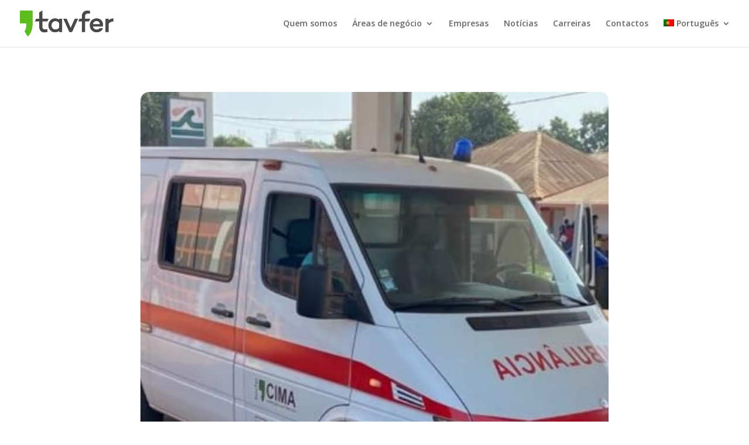

--- FILE ---
content_type: text/html; charset=UTF-8
request_url: https://tavfer.com/joao-matias-sprinta-para-a-4a-posicao-em-elvas-apos-excelente-trabalho-coletivo/
body_size: 319360
content:
<!DOCTYPE html>
<html dir="ltr" lang="pt-pt" prefix="og: https://ogp.me/ns#">
<head>
	<meta charset="UTF-8" />
<meta http-equiv="X-UA-Compatible" content="IE=edge">
	<link rel="pingback" href="https://tavfer.com/xmlrpc.php" />

	<script type="text/javascript">
		document.documentElement.className = 'js';
	</script>
	
	<link rel="alternate" hreflang="en" href="https://tavfer.com/en/joao-matias-sprints-to-4th-place-in-elvas-after-excellent-collective-work/" />
<link rel="alternate" hreflang="fr" href="https://tavfer.com/fr/joao-matias-sprinte-pour-prendre-la-4eme-place-a-elvas-apres-un-excellent-travail-collectif/" />
<link rel="alternate" hreflang="pt-pt" href="https://tavfer.com/joao-matias-sprinta-para-a-4a-posicao-em-elvas-apos-excelente-trabalho-coletivo/" />
<link rel="alternate" hreflang="es" href="https://tavfer.com/es/joao-matias-esprinta-hasta-el-4o-puesto-en-elvas-tras-un-excelente-trabajo-colectivo/" />
<link rel="alternate" hreflang="x-default" href="https://tavfer.com/joao-matias-sprinta-para-a-4a-posicao-em-elvas-apos-excelente-trabalho-coletivo/" />

		<!-- All in One SEO 4.5.0 - aioseo.com -->
		<meta name="description" content="25 Junho 2021 O nosso ciclista Iuri Leitão voltou a vencer pelo segundo dia consecutivo e é camisola amarela na Volta ao Alentejo 2021. Parabéns ao Iuri e a toda a equipa TAVFER Measindot Mortágua." />
		<meta name="robots" content="max-image-preview:large" />
		<link rel="canonical" href="https://tavfer.com/joao-matias-sprinta-para-a-4a-posicao-em-elvas-apos-excelente-trabalho-coletivo/" />
		<meta name="generator" content="All in One SEO (AIOSEO) 4.5.0" />
		<meta property="og:locale" content="pt_PT" />
		<meta property="og:site_name" content="Tavfer - Por si, crescemos juntos" />
		<meta property="og:type" content="article" />
		<meta property="og:title" content="João Matias sprinta para a 4ª posição em Elvas após excelente trabalho coletivo - Tavfer" />
		<meta property="og:description" content="25 Junho 2021 O nosso ciclista Iuri Leitão voltou a vencer pelo segundo dia consecutivo e é camisola amarela na Volta ao Alentejo 2021. Parabéns ao Iuri e a toda a equipa TAVFER Measindot Mortágua." />
		<meta property="og:url" content="https://tavfer.com/joao-matias-sprinta-para-a-4a-posicao-em-elvas-apos-excelente-trabalho-coletivo/" />
		<meta property="article:published_time" content="2022-08-08T07:53:57+00:00" />
		<meta property="article:modified_time" content="2022-08-08T07:58:32+00:00" />
		<meta name="twitter:card" content="summary_large_image" />
		<meta name="twitter:title" content="João Matias sprinta para a 4ª posição em Elvas após excelente trabalho coletivo - Tavfer" />
		<meta name="twitter:description" content="25 Junho 2021 O nosso ciclista Iuri Leitão voltou a vencer pelo segundo dia consecutivo e é camisola amarela na Volta ao Alentejo 2021. Parabéns ao Iuri e a toda a equipa TAVFER Measindot Mortágua." />
		<script type="application/ld+json" class="aioseo-schema">
			{"@context":"https:\/\/schema.org","@graph":[{"@type":"BlogPosting","@id":"https:\/\/tavfer.com\/joao-matias-sprinta-para-a-4a-posicao-em-elvas-apos-excelente-trabalho-coletivo\/#blogposting","name":"Jo\u00e3o Matias sprinta para a 4\u00aa posi\u00e7\u00e3o em Elvas ap\u00f3s excelente trabalho coletivo - Tavfer","headline":"Jo\u00e3o Matias sprinta para a 4\u00aa posi\u00e7\u00e3o em Elvas ap\u00f3s excelente trabalho coletivo","author":{"@id":"https:\/\/tavfer.com\/author\/titoforns\/#author"},"publisher":{"@id":"https:\/\/tavfer.com\/#organization"},"image":{"@type":"ImageObject","url":"https:\/\/tavfer.com\/wp-content\/uploads\/2022\/08\/Grupo-7679.png","width":1120,"height":565},"datePublished":"2022-08-08T07:53:57+00:00","dateModified":"2022-08-08T07:58:32+00:00","inLanguage":"pt-PT","mainEntityOfPage":{"@id":"https:\/\/tavfer.com\/joao-matias-sprinta-para-a-4a-posicao-em-elvas-apos-excelente-trabalho-coletivo\/#webpage"},"isPartOf":{"@id":"https:\/\/tavfer.com\/joao-matias-sprinta-para-a-4a-posicao-em-elvas-apos-excelente-trabalho-coletivo\/#webpage"},"articleSection":"Noticias"},{"@type":"BreadcrumbList","@id":"https:\/\/tavfer.com\/joao-matias-sprinta-para-a-4a-posicao-em-elvas-apos-excelente-trabalho-coletivo\/#breadcrumblist","itemListElement":[{"@type":"ListItem","@id":"https:\/\/tavfer.com\/#listItem","position":1,"name":"In\u00edcio","item":"https:\/\/tavfer.com\/","nextItem":"https:\/\/tavfer.com\/joao-matias-sprinta-para-a-4a-posicao-em-elvas-apos-excelente-trabalho-coletivo\/#listItem"},{"@type":"ListItem","@id":"https:\/\/tavfer.com\/joao-matias-sprinta-para-a-4a-posicao-em-elvas-apos-excelente-trabalho-coletivo\/#listItem","position":2,"name":"Jo\u00e3o Matias sprinta para a 4\u00aa posi\u00e7\u00e3o em Elvas ap\u00f3s excelente trabalho coletivo","previousItem":"https:\/\/tavfer.com\/#listItem"}]},{"@type":"Organization","@id":"https:\/\/tavfer.com\/#organization","name":"Tavfer","url":"https:\/\/tavfer.com\/"},{"@type":"Person","@id":"https:\/\/tavfer.com\/author\/titoforns\/#author","url":"https:\/\/tavfer.com\/author\/titoforns\/","name":"titoforns","image":{"@type":"ImageObject","@id":"https:\/\/tavfer.com\/joao-matias-sprinta-para-a-4a-posicao-em-elvas-apos-excelente-trabalho-coletivo\/#authorImage","url":"https:\/\/secure.gravatar.com\/avatar\/a78d8f9041cbc43fc64260822e0dc2616b2f9bc6718f42070594c6d3b43023df?s=96&d=mm&r=g","width":96,"height":96,"caption":"titoforns"}},{"@type":"WebPage","@id":"https:\/\/tavfer.com\/joao-matias-sprinta-para-a-4a-posicao-em-elvas-apos-excelente-trabalho-coletivo\/#webpage","url":"https:\/\/tavfer.com\/joao-matias-sprinta-para-a-4a-posicao-em-elvas-apos-excelente-trabalho-coletivo\/","name":"Jo\u00e3o Matias sprinta para a 4\u00aa posi\u00e7\u00e3o em Elvas ap\u00f3s excelente trabalho coletivo - Tavfer","description":"25 Junho 2021 O nosso ciclista Iuri Leit\u00e3o voltou a vencer pelo segundo dia consecutivo e \u00e9 camisola amarela na Volta ao Alentejo 2021. Parab\u00e9ns ao Iuri e a toda a equipa TAVFER Measindot Mort\u00e1gua.","inLanguage":"pt-PT","isPartOf":{"@id":"https:\/\/tavfer.com\/#website"},"breadcrumb":{"@id":"https:\/\/tavfer.com\/joao-matias-sprinta-para-a-4a-posicao-em-elvas-apos-excelente-trabalho-coletivo\/#breadcrumblist"},"author":{"@id":"https:\/\/tavfer.com\/author\/titoforns\/#author"},"creator":{"@id":"https:\/\/tavfer.com\/author\/titoforns\/#author"},"image":{"@type":"ImageObject","url":"https:\/\/tavfer.com\/wp-content\/uploads\/2022\/08\/Grupo-7679.png","@id":"https:\/\/tavfer.com\/joao-matias-sprinta-para-a-4a-posicao-em-elvas-apos-excelente-trabalho-coletivo\/#mainImage","width":1120,"height":565},"primaryImageOfPage":{"@id":"https:\/\/tavfer.com\/joao-matias-sprinta-para-a-4a-posicao-em-elvas-apos-excelente-trabalho-coletivo\/#mainImage"},"datePublished":"2022-08-08T07:53:57+00:00","dateModified":"2022-08-08T07:58:32+00:00"},{"@type":"WebSite","@id":"https:\/\/tavfer.com\/#website","url":"https:\/\/tavfer.com\/","name":"Tavfer","description":"Por si, crescemos juntos","inLanguage":"pt-PT","publisher":{"@id":"https:\/\/tavfer.com\/#organization"}}]}
		</script>
		<!-- All in One SEO -->

<script type="text/javascript">
			let jqueryParams=[],jQuery=function(r){return jqueryParams=[...jqueryParams,r],jQuery},$=function(r){return jqueryParams=[...jqueryParams,r],$};window.jQuery=jQuery,window.$=jQuery;let customHeadScripts=!1;jQuery.fn=jQuery.prototype={},$.fn=jQuery.prototype={},jQuery.noConflict=function(r){if(window.jQuery)return jQuery=window.jQuery,$=window.jQuery,customHeadScripts=!0,jQuery.noConflict},jQuery.ready=function(r){jqueryParams=[...jqueryParams,r]},$.ready=function(r){jqueryParams=[...jqueryParams,r]},jQuery.load=function(r){jqueryParams=[...jqueryParams,r]},$.load=function(r){jqueryParams=[...jqueryParams,r]},jQuery.fn.ready=function(r){jqueryParams=[...jqueryParams,r]},$.fn.ready=function(r){jqueryParams=[...jqueryParams,r]};</script>
	<!-- This site is optimized with the Yoast SEO plugin v19.3 - https://yoast.com/wordpress/plugins/seo/ -->
	<title>João Matias sprinta para a 4ª posição em Elvas após excelente trabalho coletivo - Tavfer</title>
	<meta name="description" content="25 Junho 2021 O nosso ciclista Iuri Leitão voltou a vencer pelo segundo dia consecutivo e é camisola amarela na Volta ao Alentejo 2021. Parabéns ao Iuri e a toda a equipa TAVFER Measindot Mortágua." />
	<link rel="canonical" href="https://tavfer.com/joao-matias-sprinta-para-a-4a-posicao-em-elvas-apos-excelente-trabalho-coletivo/" />
	<meta property="og:locale" content="pt_PT" />
	<meta property="og:type" content="article" />
	<meta property="og:title" content="João Matias sprinta para a 4ª posição em Elvas após excelente trabalho coletivo - Tavfer" />
	<meta property="og:description" content="25 Junho 2021 O nosso ciclista Iuri Leitão voltou a vencer pelo segundo dia consecutivo e é camisola amarela na Volta ao Alentejo 2021. Parabéns ao Iuri e a toda a equipa TAVFER Measindot Mortágua." />
	<meta property="og:url" content="https://tavfer.com/joao-matias-sprinta-para-a-4a-posicao-em-elvas-apos-excelente-trabalho-coletivo/" />
	<meta property="og:site_name" content="Tavfer" />
	<meta property="article:publisher" content="https://www.facebook.com/grupotavfer/" />
	<meta property="article:published_time" content="2022-08-08T07:53:57+00:00" />
	<meta property="article:modified_time" content="2022-08-08T07:58:32+00:00" />
	<meta property="og:image" content="https://tavfer.com/wp-content/uploads/2022/08/Grupo-7679.png" />
	<meta property="og:image:width" content="1120" />
	<meta property="og:image:height" content="565" />
	<meta property="og:image:type" content="image/png" />
	<meta name="author" content="titoforns" />
	<meta name="twitter:card" content="summary_large_image" />
	<meta name="twitter:label1" content="Escrito por" />
	<meta name="twitter:data1" content="titoforns" />
	<meta name="twitter:label2" content="Tempo estimado de leitura" />
	<meta name="twitter:data2" content="2 minutos" />
	<script type="application/ld+json" class="yoast-schema-graph">{"@context":"https://schema.org","@graph":[{"@type":"Organization","@id":"http://tavfer.com/#organization","name":"Grupo Tavfer","url":"http://tavfer.com/","sameAs":["https://www.linkedin.com/company/grupo-tavfer","https://www.facebook.com/grupotavfer/"],"logo":{"@type":"ImageObject","inLanguage":"pt-PT","@id":"http://tavfer.com/#/schema/logo/image/","url":"https://tavfer.com/wp-content/uploads/2022/06/logo-2.png","contentUrl":"https://tavfer.com/wp-content/uploads/2022/06/logo-2.png","width":333,"height":90,"caption":"Grupo Tavfer"},"image":{"@id":"http://tavfer.com/#/schema/logo/image/"}},{"@type":"WebSite","@id":"http://tavfer.com/#website","url":"http://tavfer.com/","name":"Tavfer","description":"Por si, crescemos juntos","publisher":{"@id":"http://tavfer.com/#organization"},"potentialAction":[{"@type":"SearchAction","target":{"@type":"EntryPoint","urlTemplate":"http://tavfer.com/?s={search_term_string}"},"query-input":"required name=search_term_string"}],"inLanguage":"pt-PT"},{"@type":"ImageObject","inLanguage":"pt-PT","@id":"https://tavfer.com/joao-matias-sprinta-para-a-4a-posicao-em-elvas-apos-excelente-trabalho-coletivo/#primaryimage","url":"https://tavfer.com/wp-content/uploads/2022/08/Grupo-7679.png","contentUrl":"https://tavfer.com/wp-content/uploads/2022/08/Grupo-7679.png","width":1120,"height":565},{"@type":"WebPage","@id":"https://tavfer.com/joao-matias-sprinta-para-a-4a-posicao-em-elvas-apos-excelente-trabalho-coletivo/","url":"https://tavfer.com/joao-matias-sprinta-para-a-4a-posicao-em-elvas-apos-excelente-trabalho-coletivo/","name":"João Matias sprinta para a 4ª posição em Elvas após excelente trabalho coletivo - Tavfer","isPartOf":{"@id":"http://tavfer.com/#website"},"primaryImageOfPage":{"@id":"https://tavfer.com/joao-matias-sprinta-para-a-4a-posicao-em-elvas-apos-excelente-trabalho-coletivo/#primaryimage"},"datePublished":"2022-08-08T07:53:57+00:00","dateModified":"2022-08-08T07:58:32+00:00","description":"25 Junho 2021 O nosso ciclista Iuri Leitão voltou a vencer pelo segundo dia consecutivo e é camisola amarela na Volta ao Alentejo 2021. Parabéns ao Iuri e a toda a equipa TAVFER Measindot Mortágua.","breadcrumb":{"@id":"https://tavfer.com/joao-matias-sprinta-para-a-4a-posicao-em-elvas-apos-excelente-trabalho-coletivo/#breadcrumb"},"inLanguage":"pt-PT","potentialAction":[{"@type":"ReadAction","target":["https://tavfer.com/joao-matias-sprinta-para-a-4a-posicao-em-elvas-apos-excelente-trabalho-coletivo/"]}]},{"@type":"BreadcrumbList","@id":"https://tavfer.com/joao-matias-sprinta-para-a-4a-posicao-em-elvas-apos-excelente-trabalho-coletivo/#breadcrumb","itemListElement":[{"@type":"ListItem","position":1,"name":"Home","item":"https://tavfer.com/"},{"@type":"ListItem","position":2,"name":"João Matias sprinta para a 4ª posição em Elvas após excelente trabalho coletivo"}]},{"@type":"Article","@id":"https://tavfer.com/joao-matias-sprinta-para-a-4a-posicao-em-elvas-apos-excelente-trabalho-coletivo/#article","isPartOf":{"@id":"https://tavfer.com/joao-matias-sprinta-para-a-4a-posicao-em-elvas-apos-excelente-trabalho-coletivo/"},"author":{"name":"titoforns","@id":"http://tavfer.com/#/schema/person/51b13f961f84375031c081b60737cf62"},"headline":"João Matias sprinta para a 4ª posição em Elvas após excelente trabalho coletivo","datePublished":"2022-08-08T07:53:57+00:00","dateModified":"2022-08-08T07:58:32+00:00","mainEntityOfPage":{"@id":"https://tavfer.com/joao-matias-sprinta-para-a-4a-posicao-em-elvas-apos-excelente-trabalho-coletivo/"},"wordCount":646,"commentCount":0,"publisher":{"@id":"http://tavfer.com/#organization"},"image":{"@id":"https://tavfer.com/joao-matias-sprinta-para-a-4a-posicao-em-elvas-apos-excelente-trabalho-coletivo/#primaryimage"},"thumbnailUrl":"https://tavfer.com/wp-content/uploads/2022/08/Grupo-7679.png","articleSection":["Noticias"],"inLanguage":"pt-PT","potentialAction":[{"@type":"CommentAction","name":"Comment","target":["https://tavfer.com/joao-matias-sprinta-para-a-4a-posicao-em-elvas-apos-excelente-trabalho-coletivo/#respond"]}]},{"@type":"Person","@id":"http://tavfer.com/#/schema/person/51b13f961f84375031c081b60737cf62","name":"titoforns","image":{"@type":"ImageObject","inLanguage":"pt-PT","@id":"http://tavfer.com/#/schema/person/image/","url":"https://secure.gravatar.com/avatar/a78d8f9041cbc43fc64260822e0dc2616b2f9bc6718f42070594c6d3b43023df?s=96&d=mm&r=g","contentUrl":"https://secure.gravatar.com/avatar/a78d8f9041cbc43fc64260822e0dc2616b2f9bc6718f42070594c6d3b43023df?s=96&d=mm&r=g","caption":"titoforns"},"sameAs":["https://grupotavfer.com"],"url":"https://tavfer.com/author/titoforns/"}]}</script>
	<!-- / Yoast SEO plugin. -->


<link rel='dns-prefetch' href='//fonts.googleapis.com' />
<link rel="alternate" type="application/rss+xml" title="Tavfer &raquo; Feed" href="https://tavfer.com/feed/" />
<link rel="alternate" type="application/rss+xml" title="Tavfer &raquo; Feed de comentários" href="https://tavfer.com/comments/feed/" />
<link rel="alternate" type="application/rss+xml" title="Feed de comentários de Tavfer &raquo; João Matias sprinta para a 4ª posição em Elvas após excelente trabalho coletivo" href="https://tavfer.com/joao-matias-sprinta-para-a-4a-posicao-em-elvas-apos-excelente-trabalho-coletivo/feed/" />
<link rel="alternate" title="oEmbed (JSON)" type="application/json+oembed" href="https://tavfer.com/wp-json/oembed/1.0/embed?url=https%3A%2F%2Ftavfer.com%2Fjoao-matias-sprinta-para-a-4a-posicao-em-elvas-apos-excelente-trabalho-coletivo%2F" />
<link rel="alternate" title="oEmbed (XML)" type="text/xml+oembed" href="https://tavfer.com/wp-json/oembed/1.0/embed?url=https%3A%2F%2Ftavfer.com%2Fjoao-matias-sprinta-para-a-4a-posicao-em-elvas-apos-excelente-trabalho-coletivo%2F&#038;format=xml" />
		<!-- This site uses the Google Analytics by MonsterInsights plugin v9.5.3 - Using Analytics tracking - https://www.monsterinsights.com/ -->
							<script src="//www.googletagmanager.com/gtag/js?id=G-PN9TMML33C"  data-cfasync="false" data-wpfc-render="false" type="text/javascript" async></script>
			<script data-cfasync="false" data-wpfc-render="false" type="text/javascript">
				var mi_version = '9.5.3';
				var mi_track_user = true;
				var mi_no_track_reason = '';
								var MonsterInsightsDefaultLocations = {"page_location":"https:\/\/tavfer.com\/joao-matias-sprinta-para-a-4a-posicao-em-elvas-apos-excelente-trabalho-coletivo\/"};
				if ( typeof MonsterInsightsPrivacyGuardFilter === 'function' ) {
					var MonsterInsightsLocations = (typeof MonsterInsightsExcludeQuery === 'object') ? MonsterInsightsPrivacyGuardFilter( MonsterInsightsExcludeQuery ) : MonsterInsightsPrivacyGuardFilter( MonsterInsightsDefaultLocations );
				} else {
					var MonsterInsightsLocations = (typeof MonsterInsightsExcludeQuery === 'object') ? MonsterInsightsExcludeQuery : MonsterInsightsDefaultLocations;
				}

								var disableStrs = [
										'ga-disable-G-PN9TMML33C',
									];

				/* Function to detect opted out users */
				function __gtagTrackerIsOptedOut() {
					for (var index = 0; index < disableStrs.length; index++) {
						if (document.cookie.indexOf(disableStrs[index] + '=true') > -1) {
							return true;
						}
					}

					return false;
				}

				/* Disable tracking if the opt-out cookie exists. */
				if (__gtagTrackerIsOptedOut()) {
					for (var index = 0; index < disableStrs.length; index++) {
						window[disableStrs[index]] = true;
					}
				}

				/* Opt-out function */
				function __gtagTrackerOptout() {
					for (var index = 0; index < disableStrs.length; index++) {
						document.cookie = disableStrs[index] + '=true; expires=Thu, 31 Dec 2099 23:59:59 UTC; path=/';
						window[disableStrs[index]] = true;
					}
				}

				if ('undefined' === typeof gaOptout) {
					function gaOptout() {
						__gtagTrackerOptout();
					}
				}
								window.dataLayer = window.dataLayer || [];

				window.MonsterInsightsDualTracker = {
					helpers: {},
					trackers: {},
				};
				if (mi_track_user) {
					function __gtagDataLayer() {
						dataLayer.push(arguments);
					}

					function __gtagTracker(type, name, parameters) {
						if (!parameters) {
							parameters = {};
						}

						if (parameters.send_to) {
							__gtagDataLayer.apply(null, arguments);
							return;
						}

						if (type === 'event') {
														parameters.send_to = monsterinsights_frontend.v4_id;
							var hookName = name;
							if (typeof parameters['event_category'] !== 'undefined') {
								hookName = parameters['event_category'] + ':' + name;
							}

							if (typeof MonsterInsightsDualTracker.trackers[hookName] !== 'undefined') {
								MonsterInsightsDualTracker.trackers[hookName](parameters);
							} else {
								__gtagDataLayer('event', name, parameters);
							}
							
						} else {
							__gtagDataLayer.apply(null, arguments);
						}
					}

					__gtagTracker('js', new Date());
					__gtagTracker('set', {
						'developer_id.dZGIzZG': true,
											});
					if ( MonsterInsightsLocations.page_location ) {
						__gtagTracker('set', MonsterInsightsLocations);
					}
										__gtagTracker('config', 'G-PN9TMML33C', {"forceSSL":"true","link_attribution":"true"} );
															window.gtag = __gtagTracker;										(function () {
						/* https://developers.google.com/analytics/devguides/collection/analyticsjs/ */
						/* ga and __gaTracker compatibility shim. */
						var noopfn = function () {
							return null;
						};
						var newtracker = function () {
							return new Tracker();
						};
						var Tracker = function () {
							return null;
						};
						var p = Tracker.prototype;
						p.get = noopfn;
						p.set = noopfn;
						p.send = function () {
							var args = Array.prototype.slice.call(arguments);
							args.unshift('send');
							__gaTracker.apply(null, args);
						};
						var __gaTracker = function () {
							var len = arguments.length;
							if (len === 0) {
								return;
							}
							var f = arguments[len - 1];
							if (typeof f !== 'object' || f === null || typeof f.hitCallback !== 'function') {
								if ('send' === arguments[0]) {
									var hitConverted, hitObject = false, action;
									if ('event' === arguments[1]) {
										if ('undefined' !== typeof arguments[3]) {
											hitObject = {
												'eventAction': arguments[3],
												'eventCategory': arguments[2],
												'eventLabel': arguments[4],
												'value': arguments[5] ? arguments[5] : 1,
											}
										}
									}
									if ('pageview' === arguments[1]) {
										if ('undefined' !== typeof arguments[2]) {
											hitObject = {
												'eventAction': 'page_view',
												'page_path': arguments[2],
											}
										}
									}
									if (typeof arguments[2] === 'object') {
										hitObject = arguments[2];
									}
									if (typeof arguments[5] === 'object') {
										Object.assign(hitObject, arguments[5]);
									}
									if ('undefined' !== typeof arguments[1].hitType) {
										hitObject = arguments[1];
										if ('pageview' === hitObject.hitType) {
											hitObject.eventAction = 'page_view';
										}
									}
									if (hitObject) {
										action = 'timing' === arguments[1].hitType ? 'timing_complete' : hitObject.eventAction;
										hitConverted = mapArgs(hitObject);
										__gtagTracker('event', action, hitConverted);
									}
								}
								return;
							}

							function mapArgs(args) {
								var arg, hit = {};
								var gaMap = {
									'eventCategory': 'event_category',
									'eventAction': 'event_action',
									'eventLabel': 'event_label',
									'eventValue': 'event_value',
									'nonInteraction': 'non_interaction',
									'timingCategory': 'event_category',
									'timingVar': 'name',
									'timingValue': 'value',
									'timingLabel': 'event_label',
									'page': 'page_path',
									'location': 'page_location',
									'title': 'page_title',
									'referrer' : 'page_referrer',
								};
								for (arg in args) {
																		if (!(!args.hasOwnProperty(arg) || !gaMap.hasOwnProperty(arg))) {
										hit[gaMap[arg]] = args[arg];
									} else {
										hit[arg] = args[arg];
									}
								}
								return hit;
							}

							try {
								f.hitCallback();
							} catch (ex) {
							}
						};
						__gaTracker.create = newtracker;
						__gaTracker.getByName = newtracker;
						__gaTracker.getAll = function () {
							return [];
						};
						__gaTracker.remove = noopfn;
						__gaTracker.loaded = true;
						window['__gaTracker'] = __gaTracker;
					})();
									} else {
										console.log("");
					(function () {
						function __gtagTracker() {
							return null;
						}

						window['__gtagTracker'] = __gtagTracker;
						window['gtag'] = __gtagTracker;
					})();
									}
			</script>
				<!-- / Google Analytics by MonsterInsights -->
		<meta content="Divi v.4.17.6" name="generator"/><style id='wp-img-auto-sizes-contain-inline-css' type='text/css'>
img:is([sizes=auto i],[sizes^="auto," i]){contain-intrinsic-size:3000px 1500px}
/*# sourceURL=wp-img-auto-sizes-contain-inline-css */
</style>
<link rel='stylesheet' id='wpml-blocks-css' href='https://tavfer.com/wp-content/plugins/sitepress-multilingual-cms/dist/css/blocks/styles.css?ver=4.6.0' type='text/css' media='all' />
<link rel='stylesheet' id='contact-form-7-css' href='https://tavfer.com/wp-content/plugins/contact-form-7/includes/css/styles.css?ver=5.8.3' type='text/css' media='all' />
<link rel='stylesheet' id='wpml-menu-item-0-css' href='//tavfer.com/wp-content/plugins/sitepress-multilingual-cms/templates/language-switchers/menu-item/style.min.css?ver=1' type='text/css' media='all' />
<link rel='stylesheet' id='et-divi-open-sans-css' href='https://fonts.googleapis.com/css?family=Open+Sans:300italic,400italic,600italic,700italic,800italic,400,300,600,700,800&#038;subset=latin,latin-ext&#038;display=swap' type='text/css' media='all' />
<style id='divi-style-inline-inline-css' type='text/css'>
/*!
Theme Name: Divi
Theme URI: http://www.elegantthemes.com/gallery/divi/
Version: 4.17.6
Description: Smart. Flexible. Beautiful. Divi is the most powerful theme in our collection.
Author: Elegant Themes
Author URI: http://www.elegantthemes.com
License: GNU General Public License v2
License URI: http://www.gnu.org/licenses/gpl-2.0.html
*/

a,abbr,acronym,address,applet,b,big,blockquote,body,center,cite,code,dd,del,dfn,div,dl,dt,em,fieldset,font,form,h1,h2,h3,h4,h5,h6,html,i,iframe,img,ins,kbd,label,legend,li,object,ol,p,pre,q,s,samp,small,span,strike,strong,sub,sup,tt,u,ul,var{margin:0;padding:0;border:0;outline:0;font-size:100%;-ms-text-size-adjust:100%;-webkit-text-size-adjust:100%;vertical-align:baseline;background:transparent}body{line-height:1}ol,ul{list-style:none}blockquote,q{quotes:none}blockquote:after,blockquote:before,q:after,q:before{content:"";content:none}blockquote{margin:20px 0 30px;border-left:5px solid;padding-left:20px}:focus{outline:0}del{text-decoration:line-through}pre{overflow:auto;padding:10px}figure{margin:0}table{border-collapse:collapse;border-spacing:0}article,aside,footer,header,hgroup,nav,section{display:block}body{font-family:Open Sans,Arial,sans-serif;font-size:14px;color:#666;background-color:#fff;line-height:1.7em;font-weight:500;-webkit-font-smoothing:antialiased;-moz-osx-font-smoothing:grayscale}body.page-template-page-template-blank-php #page-container{padding-top:0!important}body.et_cover_background{background-size:cover!important;background-position:top!important;background-repeat:no-repeat!important;background-attachment:fixed}a{color:#2ea3f2}a,a:hover{text-decoration:none}p{padding-bottom:1em}p:not(.has-background):last-of-type{padding-bottom:0}p.et_normal_padding{padding-bottom:1em}strong{font-weight:700}cite,em,i{font-style:italic}code,pre{font-family:Courier New,monospace;margin-bottom:10px}ins{text-decoration:none}sub,sup{height:0;line-height:1;position:relative;vertical-align:baseline}sup{bottom:.8em}sub{top:.3em}dl{margin:0 0 1.5em}dl dt{font-weight:700}dd{margin-left:1.5em}blockquote p{padding-bottom:0}embed,iframe,object,video{max-width:100%}h1,h2,h3,h4,h5,h6{color:#333;padding-bottom:10px;line-height:1em;font-weight:500}h1 a,h2 a,h3 a,h4 a,h5 a,h6 a{color:inherit}h1{font-size:30px}h2{font-size:26px}h3{font-size:22px}h4{font-size:18px}h5{font-size:16px}h6{font-size:14px}input{-webkit-appearance:none}input[type=checkbox]{-webkit-appearance:checkbox}input[type=radio]{-webkit-appearance:radio}input.text,input.title,input[type=email],input[type=password],input[type=tel],input[type=text],select,textarea{background-color:#fff;border:1px solid #bbb;padding:2px;color:#4e4e4e}input.text:focus,input.title:focus,input[type=text]:focus,select:focus,textarea:focus{border-color:#2d3940;color:#3e3e3e}input.text,input.title,input[type=text],select,textarea{margin:0}textarea{padding:4px}button,input,select,textarea{font-family:inherit}img{max-width:100%;height:auto}.clear{clear:both}br.clear{margin:0;padding:0}.pagination{clear:both}#et_search_icon:hover,.et-social-icon a:hover,.et_password_protected_form .et_submit_button,.form-submit .et_pb_buttontton.alt.disabled,.nav-single a,.posted_in a{color:#2ea3f2}.et-search-form,blockquote{border-color:#2ea3f2}#main-content{background-color:#fff}.container{width:80%;max-width:1080px;margin:auto;position:relative}body:not(.et-tb) #main-content .container,body:not(.et-tb-has-header) #main-content .container{padding-top:58px}.et_full_width_page #main-content .container:before{display:none}.main_title{margin-bottom:20px}.et_password_protected_form .et_submit_button:hover,.form-submit .et_pb_button:hover{background:rgba(0,0,0,.05)}.et_button_icon_visible .et_pb_button{padding-right:2em;padding-left:.7em}.et_button_icon_visible .et_pb_button:after{opacity:1;margin-left:0}.et_button_left .et_pb_button:hover:after{left:.15em}.et_button_left .et_pb_button:after{margin-left:0;left:1em}.et_button_icon_visible.et_button_left .et_pb_button,.et_button_left .et_pb_button:hover,.et_button_left .et_pb_module .et_pb_button:hover{padding-left:2em;padding-right:.7em}.et_button_icon_visible.et_button_left .et_pb_button:after,.et_button_left .et_pb_button:hover:after{left:.15em}.et_password_protected_form .et_submit_button:hover,.form-submit .et_pb_button:hover{padding:.3em 1em}.et_button_no_icon .et_pb_button:after{display:none}.et_button_no_icon.et_button_icon_visible.et_button_left .et_pb_button,.et_button_no_icon.et_button_left .et_pb_button:hover,.et_button_no_icon .et_pb_button,.et_button_no_icon .et_pb_button:hover{padding:.3em 1em!important}.et_button_custom_icon .et_pb_button:after{line-height:1.7em}.et_button_custom_icon.et_button_icon_visible .et_pb_button:after,.et_button_custom_icon .et_pb_button:hover:after{margin-left:.3em}#left-area .post_format-post-format-gallery .wp-block-gallery:first-of-type{padding:0;margin-bottom:-16px}.entry-content table:not(.variations){border:1px solid #eee;margin:0 0 15px;text-align:left;width:100%}.entry-content thead th,.entry-content tr th{color:#555;font-weight:700;padding:9px 24px}.entry-content tr td{border-top:1px solid #eee;padding:6px 24px}#left-area ul,.entry-content ul,.et-l--body ul,.et-l--footer ul,.et-l--header ul{list-style-type:disc;padding:0 0 23px 1em;line-height:26px}#left-area ol,.entry-content ol,.et-l--body ol,.et-l--footer ol,.et-l--header ol{list-style-type:decimal;list-style-position:inside;padding:0 0 23px;line-height:26px}#left-area ul li ul,.entry-content ul li ol{padding:2px 0 2px 20px}#left-area ol li ul,.entry-content ol li ol,.et-l--body ol li ol,.et-l--footer ol li ol,.et-l--header ol li ol{padding:2px 0 2px 35px}#left-area ul.wp-block-gallery{display:-webkit-box;display:-ms-flexbox;display:flex;-ms-flex-wrap:wrap;flex-wrap:wrap;list-style-type:none;padding:0}#left-area ul.products{padding:0!important;line-height:1.7!important;list-style:none!important}.gallery-item a{display:block}.gallery-caption,.gallery-item a{width:90%}#wpadminbar{z-index:100001}#left-area .post-meta{font-size:14px;padding-bottom:15px}#left-area .post-meta a{text-decoration:none;color:#666}#left-area .et_featured_image{padding-bottom:7px}.single .post{padding-bottom:25px}body.single .et_audio_content{margin-bottom:-6px}.nav-single a{text-decoration:none;color:#2ea3f2;font-size:14px;font-weight:400}.nav-previous{float:left}.nav-next{float:right}.et_password_protected_form p input{background-color:#eee;border:none!important;width:100%!important;border-radius:0!important;font-size:14px;color:#999!important;padding:16px!important;-webkit-box-sizing:border-box;box-sizing:border-box}.et_password_protected_form label{display:none}.et_password_protected_form .et_submit_button{font-family:inherit;display:block;float:right;margin:8px auto 0;cursor:pointer}.post-password-required p.nocomments.container{max-width:100%}.post-password-required p.nocomments.container:before{display:none}.aligncenter,div.post .new-post .aligncenter{display:block;margin-left:auto;margin-right:auto}.wp-caption{border:1px solid #ddd;text-align:center;background-color:#f3f3f3;margin-bottom:10px;max-width:96%;padding:8px}.wp-caption.alignleft{margin:0 30px 20px 0}.wp-caption.alignright{margin:0 0 20px 30px}.wp-caption img{margin:0;padding:0;border:0}.wp-caption p.wp-caption-text{font-size:12px;padding:0 4px 5px;margin:0}.alignright{float:right}.alignleft{float:left}img.alignleft{display:inline;float:left;margin-right:15px}img.alignright{display:inline;float:right;margin-left:15px}.page.et_pb_pagebuilder_layout #main-content{background-color:transparent}body #main-content .et_builder_inner_content>h1,body #main-content .et_builder_inner_content>h2,body #main-content .et_builder_inner_content>h3,body #main-content .et_builder_inner_content>h4,body #main-content .et_builder_inner_content>h5,body #main-content .et_builder_inner_content>h6{line-height:1.4em}body #main-content .et_builder_inner_content>p{line-height:1.7em}.wp-block-pullquote{margin:20px 0 30px}.wp-block-pullquote.has-background blockquote{border-left:none}.wp-block-group.has-background{padding:1.5em 1.5em .5em}@media (min-width:981px){#left-area{width:79.125%;padding-bottom:23px}#main-content .container:before{content:"";position:absolute;top:0;height:100%;width:1px;background-color:#e2e2e2}.et_full_width_page #left-area,.et_no_sidebar #left-area{float:none;width:100%!important}.et_full_width_page #left-area{padding-bottom:0}.et_no_sidebar #main-content .container:before{display:none}}@media (max-width:980px){#page-container{padding-top:80px}.et-tb #page-container,.et-tb-has-header #page-container{padding-top:0!important}#left-area,#sidebar{width:100%!important}#main-content .container:before{display:none!important}.et_full_width_page .et_gallery_item:nth-child(4n+1){clear:none}}@media print{#page-container{padding-top:0!important}}#wp-admin-bar-et-use-visual-builder a:before{font-family:ETmodules!important;content:"\e625";font-size:30px!important;width:28px;margin-top:-3px;color:#974df3!important}#wp-admin-bar-et-use-visual-builder:hover a:before{color:#fff!important}#wp-admin-bar-et-use-visual-builder:hover a,#wp-admin-bar-et-use-visual-builder a:hover{transition:background-color .5s ease;-webkit-transition:background-color .5s ease;-moz-transition:background-color .5s ease;background-color:#7e3bd0!important;color:#fff!important}* html .clearfix,:first-child+html .clearfix{zoom:1}.iphone .et_pb_section_video_bg video::-webkit-media-controls-start-playback-button{display:none!important;-webkit-appearance:none}.et_mobile_device .et_pb_section_parallax .et_pb_parallax_css{background-attachment:scroll}.et-social-facebook a.icon:before{content:"\e093"}.et-social-twitter a.icon:before{content:"\e094"}.et-social-google-plus a.icon:before{content:"\e096"}.et-social-instagram a.icon:before{content:"\e09a"}.et-social-rss a.icon:before{content:"\e09e"}.ai1ec-single-event:after{content:" ";display:table;clear:both}.evcal_event_details .evcal_evdata_cell .eventon_details_shading_bot.eventon_details_shading_bot{z-index:3}.wp-block-divi-layout{margin-bottom:1em}*{-webkit-box-sizing:border-box;box-sizing:border-box}#et-info-email:before,#et-info-phone:before,#et_search_icon:before,.comment-reply-link:after,.et-cart-info span:before,.et-pb-arrow-next:before,.et-pb-arrow-prev:before,.et-social-icon a:before,.et_audio_container .mejs-playpause-button button:before,.et_audio_container .mejs-volume-button button:before,.et_overlay:before,.et_password_protected_form .et_submit_button:after,.et_pb_button:after,.et_pb_contact_reset:after,.et_pb_contact_submit:after,.et_pb_font_icon:before,.et_pb_newsletter_button:after,.et_pb_pricing_table_button:after,.et_pb_promo_button:after,.et_pb_testimonial:before,.et_pb_toggle_title:before,.form-submit .et_pb_button:after,.mobile_menu_bar:before,a.et_pb_more_button:after{font-family:ETmodules!important;speak:none;font-style:normal;font-weight:400;-webkit-font-feature-settings:normal;font-feature-settings:normal;font-variant:normal;text-transform:none;line-height:1;-webkit-font-smoothing:antialiased;-moz-osx-font-smoothing:grayscale;text-shadow:0 0;direction:ltr}.et-pb-icon,.et_pb_custom_button_icon.et_pb_button:after,.et_pb_login .et_pb_custom_button_icon.et_pb_button:after,.et_pb_woo_custom_button_icon .button.et_pb_custom_button_icon.et_pb_button:after,.et_pb_woo_custom_button_icon .button.et_pb_custom_button_icon.et_pb_button:hover:after{content:attr(data-icon)}.et-pb-icon{font-family:ETmodules;speak:none;font-weight:400;-webkit-font-feature-settings:normal;font-feature-settings:normal;font-variant:normal;text-transform:none;line-height:1;-webkit-font-smoothing:antialiased;font-size:96px;font-style:normal;display:inline-block;-webkit-box-sizing:border-box;box-sizing:border-box;direction:ltr}#et-ajax-saving{display:none;-webkit-transition:background .3s,-webkit-box-shadow .3s;transition:background .3s,-webkit-box-shadow .3s;transition:background .3s,box-shadow .3s;transition:background .3s,box-shadow .3s,-webkit-box-shadow .3s;-webkit-box-shadow:rgba(0,139,219,.247059) 0 0 60px;box-shadow:0 0 60px rgba(0,139,219,.247059);position:fixed;top:50%;left:50%;width:50px;height:50px;background:#fff;border-radius:50px;margin:-25px 0 0 -25px;z-index:999999;text-align:center}#et-ajax-saving img{margin:9px}.et-safe-mode-indicator,.et-safe-mode-indicator:focus,.et-safe-mode-indicator:hover{-webkit-box-shadow:0 5px 10px rgba(41,196,169,.15);box-shadow:0 5px 10px rgba(41,196,169,.15);background:#29c4a9;color:#fff;font-size:14px;font-weight:600;padding:12px;line-height:16px;border-radius:3px;position:fixed;bottom:30px;right:30px;z-index:999999;text-decoration:none;font-family:Open Sans,sans-serif;-webkit-font-smoothing:antialiased;-moz-osx-font-smoothing:grayscale}.et_pb_button{font-size:20px;font-weight:500;padding:.3em 1em;line-height:1.7em!important;background-color:transparent;background-size:cover;background-position:50%;background-repeat:no-repeat;border:2px solid;border-radius:3px;-webkit-transition-duration:.2s;transition-duration:.2s;-webkit-transition-property:all!important;transition-property:all!important}.et_pb_button,.et_pb_button_inner{position:relative}.et_pb_button:hover,.et_pb_module .et_pb_button:hover{border:2px solid transparent;padding:.3em 2em .3em .7em}.et_pb_button:hover{background-color:hsla(0,0%,100%,.2)}.et_pb_bg_layout_light.et_pb_button:hover,.et_pb_bg_layout_light .et_pb_button:hover{background-color:rgba(0,0,0,.05)}.et_pb_button:after,.et_pb_button:before{font-size:32px;line-height:1em;content:"\35";opacity:0;position:absolute;margin-left:-1em;-webkit-transition:all .2s;transition:all .2s;text-transform:none;-webkit-font-feature-settings:"kern" off;font-feature-settings:"kern" off;font-variant:none;font-style:normal;font-weight:400;text-shadow:none}.et_pb_button.et_hover_enabled:hover:after,.et_pb_button.et_pb_hovered:hover:after{-webkit-transition:none!important;transition:none!important}.et_pb_button:before{display:none}.et_pb_button:hover:after{opacity:1;margin-left:0}.et_pb_column_1_3 h1,.et_pb_column_1_4 h1,.et_pb_column_1_5 h1,.et_pb_column_1_6 h1,.et_pb_column_2_5 h1{font-size:26px}.et_pb_column_1_3 h2,.et_pb_column_1_4 h2,.et_pb_column_1_5 h2,.et_pb_column_1_6 h2,.et_pb_column_2_5 h2{font-size:23px}.et_pb_column_1_3 h3,.et_pb_column_1_4 h3,.et_pb_column_1_5 h3,.et_pb_column_1_6 h3,.et_pb_column_2_5 h3{font-size:20px}.et_pb_column_1_3 h4,.et_pb_column_1_4 h4,.et_pb_column_1_5 h4,.et_pb_column_1_6 h4,.et_pb_column_2_5 h4{font-size:18px}.et_pb_column_1_3 h5,.et_pb_column_1_4 h5,.et_pb_column_1_5 h5,.et_pb_column_1_6 h5,.et_pb_column_2_5 h5{font-size:16px}.et_pb_column_1_3 h6,.et_pb_column_1_4 h6,.et_pb_column_1_5 h6,.et_pb_column_1_6 h6,.et_pb_column_2_5 h6{font-size:15px}.et_pb_bg_layout_dark,.et_pb_bg_layout_dark h1,.et_pb_bg_layout_dark h2,.et_pb_bg_layout_dark h3,.et_pb_bg_layout_dark h4,.et_pb_bg_layout_dark h5,.et_pb_bg_layout_dark h6{color:#fff!important}.et_pb_module.et_pb_text_align_left{text-align:left}.et_pb_module.et_pb_text_align_center{text-align:center}.et_pb_module.et_pb_text_align_right{text-align:right}.et_pb_module.et_pb_text_align_justified{text-align:justify}.clearfix:after{visibility:hidden;display:block;font-size:0;content:" ";clear:both;height:0}.et_pb_bg_layout_light .et_pb_more_button{color:#2ea3f2}.et_builder_inner_content{position:relative;z-index:1}header .et_builder_inner_content{z-index:2}.et_pb_css_mix_blend_mode_passthrough{mix-blend-mode:unset!important}.et_pb_image_container{margin:-20px -20px 29px}.et_pb_module_inner{position:relative}.et_hover_enabled_preview{z-index:2}.et_hover_enabled:hover{position:relative;z-index:2}.et_pb_all_tabs,.et_pb_module,.et_pb_posts_nav a,.et_pb_tab,.et_pb_with_background{position:relative;background-size:cover;background-position:50%;background-repeat:no-repeat}.et_pb_background_mask,.et_pb_background_pattern{bottom:0;left:0;position:absolute;right:0;top:0}.et_pb_background_mask{background-size:calc(100% + 2px) calc(100% + 2px);background-repeat:no-repeat;background-position:50%;overflow:hidden}.et_pb_background_pattern{background-position:0 0;background-repeat:repeat}.et_pb_with_border{position:relative;border:0 solid #333}.post-password-required .et_pb_row{padding:0;width:100%}.post-password-required .et_password_protected_form{min-height:0}body.et_pb_pagebuilder_layout.et_pb_show_title .post-password-required .et_password_protected_form h1,body:not(.et_pb_pagebuilder_layout) .post-password-required .et_password_protected_form h1{display:none}.et_pb_no_bg{padding:0!important}.et_overlay.et_pb_inline_icon:before,.et_pb_inline_icon:before{content:attr(data-icon)}.et_pb_more_button{color:inherit;text-shadow:none;text-decoration:none;display:inline-block;margin-top:20px}.et_parallax_bg_wrap{overflow:hidden;position:absolute;top:0;right:0;bottom:0;left:0}.et_parallax_bg{background-repeat:no-repeat;background-position:top;background-size:cover;position:absolute;bottom:0;left:0;width:100%;height:100%;display:block}.et_parallax_bg.et_parallax_bg__hover,.et_parallax_bg.et_parallax_bg_phone,.et_parallax_bg.et_parallax_bg_tablet,.et_parallax_gradient.et_parallax_gradient__hover,.et_parallax_gradient.et_parallax_gradient_phone,.et_parallax_gradient.et_parallax_gradient_tablet,.et_pb_section_parallax_hover:hover .et_parallax_bg:not(.et_parallax_bg__hover),.et_pb_section_parallax_hover:hover .et_parallax_gradient:not(.et_parallax_gradient__hover){display:none}.et_pb_section_parallax_hover:hover .et_parallax_bg.et_parallax_bg__hover,.et_pb_section_parallax_hover:hover .et_parallax_gradient.et_parallax_gradient__hover{display:block}.et_parallax_gradient{bottom:0;display:block;left:0;position:absolute;right:0;top:0}.et_pb_module.et_pb_section_parallax,.et_pb_posts_nav a.et_pb_section_parallax,.et_pb_tab.et_pb_section_parallax{position:relative}.et_pb_section_parallax .et_pb_parallax_css,.et_pb_slides .et_parallax_bg.et_pb_parallax_css{background-attachment:fixed}body.et-bfb .et_pb_section_parallax .et_pb_parallax_css,body.et-bfb .et_pb_slides .et_parallax_bg.et_pb_parallax_css{background-attachment:scroll;bottom:auto}.et_pb_section_parallax.et_pb_column .et_pb_module,.et_pb_section_parallax.et_pb_row .et_pb_column,.et_pb_section_parallax.et_pb_row .et_pb_module{z-index:9;position:relative}.et_pb_more_button:hover:after{opacity:1;margin-left:0}.et_pb_preload .et_pb_section_video_bg,.et_pb_preload>div{visibility:hidden}.et_pb_preload,.et_pb_section.et_pb_section_video.et_pb_preload{position:relative;background:#464646!important}.et_pb_preload:before{content:"";position:absolute;top:50%;left:50%;background:url(https://tavfer.com/wp-content/themes/Divi/includes/builder/styles/images/preloader.gif) no-repeat;border-radius:32px;width:32px;height:32px;margin:-16px 0 0 -16px}.box-shadow-overlay{position:absolute;top:0;left:0;width:100%;height:100%;z-index:10;pointer-events:none}.et_pb_section>.box-shadow-overlay~.et_pb_row{z-index:11}body.safari .section_has_divider{will-change:transform}.et_pb_row>.box-shadow-overlay{z-index:8}.has-box-shadow-overlay{position:relative}.et_clickable{cursor:pointer}.screen-reader-text{border:0;clip:rect(1px,1px,1px,1px);-webkit-clip-path:inset(50%);clip-path:inset(50%);height:1px;margin:-1px;overflow:hidden;padding:0;position:absolute!important;width:1px;word-wrap:normal!important}.et_multi_view_hidden,.et_multi_view_hidden_image{display:none!important}@keyframes multi-view-image-fade{0%{opacity:0}10%{opacity:.1}20%{opacity:.2}30%{opacity:.3}40%{opacity:.4}50%{opacity:.5}60%{opacity:.6}70%{opacity:.7}80%{opacity:.8}90%{opacity:.9}to{opacity:1}}.et_multi_view_image__loading{visibility:hidden}.et_multi_view_image__loaded{-webkit-animation:multi-view-image-fade .5s;animation:multi-view-image-fade .5s}#et-pb-motion-effects-offset-tracker{visibility:hidden!important;opacity:0;position:absolute;top:0;left:0}.et-pb-before-scroll-animation{opacity:0}header.et-l.et-l--header:after{clear:both;display:block;content:""}.et_pb_module{-webkit-animation-timing-function:linear;animation-timing-function:linear;-webkit-animation-duration:.2s;animation-duration:.2s}@-webkit-keyframes fadeBottom{0%{opacity:0;-webkit-transform:translateY(10%);transform:translateY(10%)}to{opacity:1;-webkit-transform:translateY(0);transform:translateY(0)}}@keyframes fadeBottom{0%{opacity:0;-webkit-transform:translateY(10%);transform:translateY(10%)}to{opacity:1;-webkit-transform:translateY(0);transform:translateY(0)}}@-webkit-keyframes fadeLeft{0%{opacity:0;-webkit-transform:translateX(-10%);transform:translateX(-10%)}to{opacity:1;-webkit-transform:translateX(0);transform:translateX(0)}}@keyframes fadeLeft{0%{opacity:0;-webkit-transform:translateX(-10%);transform:translateX(-10%)}to{opacity:1;-webkit-transform:translateX(0);transform:translateX(0)}}@-webkit-keyframes fadeRight{0%{opacity:0;-webkit-transform:translateX(10%);transform:translateX(10%)}to{opacity:1;-webkit-transform:translateX(0);transform:translateX(0)}}@keyframes fadeRight{0%{opacity:0;-webkit-transform:translateX(10%);transform:translateX(10%)}to{opacity:1;-webkit-transform:translateX(0);transform:translateX(0)}}@-webkit-keyframes fadeTop{0%{opacity:0;-webkit-transform:translateY(-10%);transform:translateY(-10%)}to{opacity:1;-webkit-transform:translateX(0);transform:translateX(0)}}@keyframes fadeTop{0%{opacity:0;-webkit-transform:translateY(-10%);transform:translateY(-10%)}to{opacity:1;-webkit-transform:translateX(0);transform:translateX(0)}}@-webkit-keyframes fadeIn{0%{opacity:0}to{opacity:1}}@keyframes fadeIn{0%{opacity:0}to{opacity:1}}.et-waypoint:not(.et_pb_counters){opacity:0}@media (min-width:981px){.et_pb_section.et_section_specialty div.et_pb_row .et_pb_column .et_pb_column .et_pb_module.et-last-child,.et_pb_section.et_section_specialty div.et_pb_row .et_pb_column .et_pb_column .et_pb_module:last-child,.et_pb_section.et_section_specialty div.et_pb_row .et_pb_column .et_pb_row_inner .et_pb_column .et_pb_module.et-last-child,.et_pb_section.et_section_specialty div.et_pb_row .et_pb_column .et_pb_row_inner .et_pb_column .et_pb_module:last-child,.et_pb_section div.et_pb_row .et_pb_column .et_pb_module.et-last-child,.et_pb_section div.et_pb_row .et_pb_column .et_pb_module:last-child{margin-bottom:0}}@media (max-width:980px){.et_overlay.et_pb_inline_icon_tablet:before,.et_pb_inline_icon_tablet:before{content:attr(data-icon-tablet)}.et_parallax_bg.et_parallax_bg_tablet_exist,.et_parallax_gradient.et_parallax_gradient_tablet_exist{display:none}.et_parallax_bg.et_parallax_bg_tablet,.et_parallax_gradient.et_parallax_gradient_tablet{display:block}.et_pb_column .et_pb_module{margin-bottom:30px}.et_pb_row .et_pb_column .et_pb_module.et-last-child,.et_pb_row .et_pb_column .et_pb_module:last-child,.et_section_specialty .et_pb_row .et_pb_column .et_pb_module.et-last-child,.et_section_specialty .et_pb_row .et_pb_column .et_pb_module:last-child{margin-bottom:0}.et_pb_more_button{display:inline-block!important}.et_pb_bg_layout_light_tablet.et_pb_button,.et_pb_bg_layout_light_tablet.et_pb_module.et_pb_button,.et_pb_bg_layout_light_tablet .et_pb_more_button{color:#2ea3f2}.et_pb_bg_layout_light_tablet .et_pb_forgot_password a{color:#666}.et_pb_bg_layout_light_tablet h1,.et_pb_bg_layout_light_tablet h2,.et_pb_bg_layout_light_tablet h3,.et_pb_bg_layout_light_tablet h4,.et_pb_bg_layout_light_tablet h5,.et_pb_bg_layout_light_tablet h6{color:#333!important}.et_pb_module .et_pb_bg_layout_light_tablet.et_pb_button{color:#2ea3f2!important}.et_pb_bg_layout_light_tablet{color:#666!important}.et_pb_bg_layout_dark_tablet,.et_pb_bg_layout_dark_tablet h1,.et_pb_bg_layout_dark_tablet h2,.et_pb_bg_layout_dark_tablet h3,.et_pb_bg_layout_dark_tablet h4,.et_pb_bg_layout_dark_tablet h5,.et_pb_bg_layout_dark_tablet h6{color:#fff!important}.et_pb_bg_layout_dark_tablet.et_pb_button,.et_pb_bg_layout_dark_tablet.et_pb_module.et_pb_button,.et_pb_bg_layout_dark_tablet .et_pb_more_button{color:inherit}.et_pb_bg_layout_dark_tablet .et_pb_forgot_password a{color:#fff}.et_pb_module.et_pb_text_align_left-tablet{text-align:left}.et_pb_module.et_pb_text_align_center-tablet{text-align:center}.et_pb_module.et_pb_text_align_right-tablet{text-align:right}.et_pb_module.et_pb_text_align_justified-tablet{text-align:justify}}@media (max-width:767px){.et_pb_more_button{display:inline-block!important}.et_overlay.et_pb_inline_icon_phone:before,.et_pb_inline_icon_phone:before{content:attr(data-icon-phone)}.et_parallax_bg.et_parallax_bg_phone_exist,.et_parallax_gradient.et_parallax_gradient_phone_exist{display:none}.et_parallax_bg.et_parallax_bg_phone,.et_parallax_gradient.et_parallax_gradient_phone{display:block}.et-hide-mobile{display:none!important}.et_pb_bg_layout_light_phone.et_pb_button,.et_pb_bg_layout_light_phone.et_pb_module.et_pb_button,.et_pb_bg_layout_light_phone .et_pb_more_button{color:#2ea3f2}.et_pb_bg_layout_light_phone .et_pb_forgot_password a{color:#666}.et_pb_bg_layout_light_phone h1,.et_pb_bg_layout_light_phone h2,.et_pb_bg_layout_light_phone h3,.et_pb_bg_layout_light_phone h4,.et_pb_bg_layout_light_phone h5,.et_pb_bg_layout_light_phone h6{color:#333!important}.et_pb_module .et_pb_bg_layout_light_phone.et_pb_button{color:#2ea3f2!important}.et_pb_bg_layout_light_phone{color:#666!important}.et_pb_bg_layout_dark_phone,.et_pb_bg_layout_dark_phone h1,.et_pb_bg_layout_dark_phone h2,.et_pb_bg_layout_dark_phone h3,.et_pb_bg_layout_dark_phone h4,.et_pb_bg_layout_dark_phone h5,.et_pb_bg_layout_dark_phone h6{color:#fff!important}.et_pb_bg_layout_dark_phone.et_pb_button,.et_pb_bg_layout_dark_phone.et_pb_module.et_pb_button,.et_pb_bg_layout_dark_phone .et_pb_more_button{color:inherit}.et_pb_module .et_pb_bg_layout_dark_phone.et_pb_button{color:#fff!important}.et_pb_bg_layout_dark_phone .et_pb_forgot_password a{color:#fff}.et_pb_module.et_pb_text_align_left-phone{text-align:left}.et_pb_module.et_pb_text_align_center-phone{text-align:center}.et_pb_module.et_pb_text_align_right-phone{text-align:right}.et_pb_module.et_pb_text_align_justified-phone{text-align:justify}}@media (max-width:479px){a.et_pb_more_button{display:block}}@media (min-width:768px) and (max-width:980px){[data-et-multi-view-load-tablet-hidden=true]:not(.et_multi_view_swapped){display:none!important}}@media (max-width:767px){[data-et-multi-view-load-phone-hidden=true]:not(.et_multi_view_swapped){display:none!important}}.et_pb_menu.et_pb_menu--style-inline_centered_logo .et_pb_menu__menu nav ul{-webkit-box-pack:center;-ms-flex-pack:center;justify-content:center}@-webkit-keyframes multi-view-image-fade{0%{-webkit-transform:scale(1);transform:scale(1);opacity:1}50%{-webkit-transform:scale(1.01);transform:scale(1.01);opacity:1}to{-webkit-transform:scale(1);transform:scale(1);opacity:1}}
/*# sourceURL=divi-style-inline-inline-css */
</style>
<style id='divi-dynamic-critical-inline-css' type='text/css'>
@font-face{font-family:ETmodules;font-display:block;src:url(//tavfer.com/wp-content/themes/Divi/core/admin/fonts/modules/social/modules.eot);src:url(//tavfer.com/wp-content/themes/Divi/core/admin/fonts/modules/social/modules.eot?#iefix) format("embedded-opentype"),url(//tavfer.com/wp-content/themes/Divi/core/admin/fonts/modules/social/modules.ttf) format("truetype"),url(//tavfer.com/wp-content/themes/Divi/core/admin/fonts/modules/social/modules.woff) format("woff"),url(//tavfer.com/wp-content/themes/Divi/core/admin/fonts/modules/social/modules.svg#ETmodules) format("svg");font-weight:400;font-style:normal}
.et_pb_post{margin-bottom:60px;word-wrap:break-word}.et_pb_fullwidth_post_content.et_pb_with_border img,.et_pb_post_content.et_pb_with_border img,.et_pb_with_border .et_pb_post .et_pb_slides,.et_pb_with_border .et_pb_post img:not(.woocommerce-placeholder),.et_pb_with_border.et_pb_posts .et_pb_post,.et_pb_with_border.et_pb_posts_nav span.nav-next a,.et_pb_with_border.et_pb_posts_nav span.nav-previous a{border:0 solid #333}.et_pb_post .entry-content{padding-top:30px}.et_pb_post .entry-featured-image-url{display:block;position:relative;margin-bottom:30px}.et_pb_post .entry-title a,.et_pb_post h2 a{text-decoration:none}.et_pb_post .post-meta{font-size:14px;margin-bottom:6px}.et_pb_post .more,.et_pb_post .post-meta a{text-decoration:none}.et_pb_post .more{color:#82c0c7}.et_pb_posts a.more-link{clear:both;display:block}.et_pb_posts .et_pb_post{position:relative}.et_pb_has_overlay.et_pb_post .et_pb_image_container a{display:block;position:relative;overflow:hidden}.et_pb_image_container img,.et_pb_post a img{vertical-align:bottom;max-width:100%}@media (min-width:981px) and (max-width:1100px){.et_pb_post{margin-bottom:42px}}@media (max-width:980px){.et_pb_post{margin-bottom:42px}.et_pb_bg_layout_light_tablet .et_pb_post .post-meta,.et_pb_bg_layout_light_tablet .et_pb_post .post-meta a,.et_pb_bg_layout_light_tablet .et_pb_post p{color:#666}.et_pb_bg_layout_dark_tablet .et_pb_post .post-meta,.et_pb_bg_layout_dark_tablet .et_pb_post .post-meta a,.et_pb_bg_layout_dark_tablet .et_pb_post p{color:inherit}.et_pb_bg_layout_dark_tablet .comment_postinfo a,.et_pb_bg_layout_dark_tablet .comment_postinfo span{color:#fff}}@media (max-width:767px){.et_pb_post{margin-bottom:42px}.et_pb_post>h2{font-size:18px}.et_pb_bg_layout_light_phone .et_pb_post .post-meta,.et_pb_bg_layout_light_phone .et_pb_post .post-meta a,.et_pb_bg_layout_light_phone .et_pb_post p{color:#666}.et_pb_bg_layout_dark_phone .et_pb_post .post-meta,.et_pb_bg_layout_dark_phone .et_pb_post .post-meta a,.et_pb_bg_layout_dark_phone .et_pb_post p{color:inherit}.et_pb_bg_layout_dark_phone .comment_postinfo a,.et_pb_bg_layout_dark_phone .comment_postinfo span{color:#fff}}@media (max-width:479px){.et_pb_post{margin-bottom:42px}.et_pb_post h2{font-size:16px;padding-bottom:0}.et_pb_post .post-meta{color:#666;font-size:14px}}
@media (min-width:981px){.et_pb_gutters3 .et_pb_column,.et_pb_gutters3.et_pb_row .et_pb_column{margin-right:5.5%}.et_pb_gutters3 .et_pb_column_4_4,.et_pb_gutters3.et_pb_row .et_pb_column_4_4{width:100%}.et_pb_gutters3 .et_pb_column_4_4 .et_pb_module,.et_pb_gutters3.et_pb_row .et_pb_column_4_4 .et_pb_module{margin-bottom:2.75%}.et_pb_gutters3 .et_pb_column_3_4,.et_pb_gutters3.et_pb_row .et_pb_column_3_4{width:73.625%}.et_pb_gutters3 .et_pb_column_3_4 .et_pb_module,.et_pb_gutters3.et_pb_row .et_pb_column_3_4 .et_pb_module{margin-bottom:3.735%}.et_pb_gutters3 .et_pb_column_2_3,.et_pb_gutters3.et_pb_row .et_pb_column_2_3{width:64.833%}.et_pb_gutters3 .et_pb_column_2_3 .et_pb_module,.et_pb_gutters3.et_pb_row .et_pb_column_2_3 .et_pb_module{margin-bottom:4.242%}.et_pb_gutters3 .et_pb_column_3_5,.et_pb_gutters3.et_pb_row .et_pb_column_3_5{width:57.8%}.et_pb_gutters3 .et_pb_column_3_5 .et_pb_module,.et_pb_gutters3.et_pb_row .et_pb_column_3_5 .et_pb_module{margin-bottom:4.758%}.et_pb_gutters3 .et_pb_column_1_2,.et_pb_gutters3.et_pb_row .et_pb_column_1_2{width:47.25%}.et_pb_gutters3 .et_pb_column_1_2 .et_pb_module,.et_pb_gutters3.et_pb_row .et_pb_column_1_2 .et_pb_module{margin-bottom:5.82%}.et_pb_gutters3 .et_pb_column_2_5,.et_pb_gutters3.et_pb_row .et_pb_column_2_5{width:36.7%}.et_pb_gutters3 .et_pb_column_2_5 .et_pb_module,.et_pb_gutters3.et_pb_row .et_pb_column_2_5 .et_pb_module{margin-bottom:7.493%}.et_pb_gutters3 .et_pb_column_1_3,.et_pb_gutters3.et_pb_row .et_pb_column_1_3{width:29.6667%}.et_pb_gutters3 .et_pb_column_1_3 .et_pb_module,.et_pb_gutters3.et_pb_row .et_pb_column_1_3 .et_pb_module{margin-bottom:9.27%}.et_pb_gutters3 .et_pb_column_1_4,.et_pb_gutters3.et_pb_row .et_pb_column_1_4{width:20.875%}.et_pb_gutters3 .et_pb_column_1_4 .et_pb_module,.et_pb_gutters3.et_pb_row .et_pb_column_1_4 .et_pb_module{margin-bottom:13.174%}.et_pb_gutters3 .et_pb_column_1_5,.et_pb_gutters3.et_pb_row .et_pb_column_1_5{width:15.6%}.et_pb_gutters3 .et_pb_column_1_5 .et_pb_module,.et_pb_gutters3.et_pb_row .et_pb_column_1_5 .et_pb_module{margin-bottom:17.628%}.et_pb_gutters3 .et_pb_column_1_6,.et_pb_gutters3.et_pb_row .et_pb_column_1_6{width:12.0833%}.et_pb_gutters3 .et_pb_column_1_6 .et_pb_module,.et_pb_gutters3.et_pb_row .et_pb_column_1_6 .et_pb_module{margin-bottom:22.759%}.et_pb_gutters3 .et_full_width_page.woocommerce-page ul.products li.product{width:20.875%;margin-right:5.5%;margin-bottom:5.5%}.et_pb_gutters3.et_left_sidebar.woocommerce-page #main-content ul.products li.product,.et_pb_gutters3.et_right_sidebar.woocommerce-page #main-content ul.products li.product{width:28.353%;margin-right:7.47%}.et_pb_gutters3.et_left_sidebar.woocommerce-page #main-content ul.products.columns-1 li.product,.et_pb_gutters3.et_right_sidebar.woocommerce-page #main-content ul.products.columns-1 li.product{width:100%;margin-right:0}.et_pb_gutters3.et_left_sidebar.woocommerce-page #main-content ul.products.columns-2 li.product,.et_pb_gutters3.et_right_sidebar.woocommerce-page #main-content ul.products.columns-2 li.product{width:48%;margin-right:4%}.et_pb_gutters3.et_left_sidebar.woocommerce-page #main-content ul.products.columns-2 li:nth-child(2n+2),.et_pb_gutters3.et_right_sidebar.woocommerce-page #main-content ul.products.columns-2 li:nth-child(2n+2){margin-right:0}.et_pb_gutters3.et_left_sidebar.woocommerce-page #main-content ul.products.columns-2 li:nth-child(3n+1),.et_pb_gutters3.et_right_sidebar.woocommerce-page #main-content ul.products.columns-2 li:nth-child(3n+1){clear:none}}
@media (min-width:981px){.et_pb_gutters3 .et_pb_column .et_pb_blog_grid .column.size-1of1 .et_pb_post:last-child,.et_pb_gutters3 .et_pb_column .et_pb_blog_grid .column.size-1of2 .et_pb_post:last-child,.et_pb_gutters3 .et_pb_column .et_pb_blog_grid .column.size-1of3 .et_pb_post:last-child,.et_pb_gutters3.et_pb_row .et_pb_column .et_pb_blog_grid .column.size-1of1 .et_pb_post:last-child,.et_pb_gutters3.et_pb_row .et_pb_column .et_pb_blog_grid .column.size-1of2 .et_pb_post:last-child,.et_pb_gutters3.et_pb_row .et_pb_column .et_pb_blog_grid .column.size-1of3 .et_pb_post:last-child{margin-bottom:30px}.et_pb_gutters3 .et_pb_column_4_4 .et_pb_grid_item,.et_pb_gutters3 .et_pb_column_4_4 .et_pb_shop_grid .woocommerce ul.products li.product,.et_pb_gutters3 .et_pb_column_4_4 .et_pb_widget,.et_pb_gutters3.et_pb_row .et_pb_column_4_4 .et_pb_grid_item,.et_pb_gutters3.et_pb_row .et_pb_column_4_4 .et_pb_shop_grid .woocommerce ul.products li.product,.et_pb_gutters3.et_pb_row .et_pb_column_4_4 .et_pb_widget{width:20.875%;margin-right:5.5%;margin-bottom:5.5%}.et_pb_gutters3 .et_pb_column_4_4 .et_pb_blog_grid .column.size-1of3,.et_pb_gutters3.et_pb_row .et_pb_column_4_4 .et_pb_blog_grid .column.size-1of3{width:29.667%;margin-right:5.5%}.et_pb_gutters3 .et_pb_column_4_4 .et_pb_blog_grid .column.size-1of3 .et_pb_post,.et_pb_gutters3.et_pb_row .et_pb_column_4_4 .et_pb_blog_grid .column.size-1of3 .et_pb_post{margin-bottom:18.539%}.et_pb_gutters3 .et_pb_column_3_4 .et_pb_grid_item,.et_pb_gutters3 .et_pb_column_3_4 .et_pb_shop_grid .woocommerce ul.products li.product,.et_pb_gutters3 .et_pb_column_3_4 .et_pb_widget,.et_pb_gutters3.et_pb_row .et_pb_column_3_4 .et_pb_grid_item,.et_pb_gutters3.et_pb_row .et_pb_column_3_4 .et_pb_shop_grid .woocommerce ul.products li.product,.et_pb_gutters3.et_pb_row .et_pb_column_3_4 .et_pb_widget{width:28.353%;margin-right:7.47%;margin-bottom:7.47%}.et_pb_gutters3 .et_pb_column_3_4 .et_pb_blog_grid .column.size-1of2,.et_pb_gutters3.et_pb_row .et_pb_column_3_4 .et_pb_blog_grid .column.size-1of2{width:46.265%;margin-right:7.47%}.et_pb_gutters3 .et_pb_column_3_4 .et_pb_blog_grid .column.size-1of2 .et_pb_post,.et_pb_gutters3.et_pb_row .et_pb_column_3_4 .et_pb_blog_grid .column.size-1of2 .et_pb_post{margin-bottom:14.941%}.et_pb_gutters3 .et_pb_column_2_3 .et_pb_grid_item,.et_pb_gutters3 .et_pb_column_2_3 .et_pb_shop_grid .woocommerce ul.products li.product,.et_pb_gutters3 .et_pb_column_2_3 .et_pb_widget,.et_pb_gutters3.et_pb_row .et_pb_column_2_3 .et_pb_grid_item,.et_pb_gutters3.et_pb_row .et_pb_column_2_3 .et_pb_shop_grid .woocommerce ul.products li.product,.et_pb_gutters3.et_pb_row .et_pb_column_2_3 .et_pb_widget{width:45.758%;margin-right:8.483%;margin-bottom:8.483%}.et_pb_gutters3 .et_pb_column_2_3 .et_pb_blog_grid .column.size-1of2,.et_pb_gutters3.et_pb_row .et_pb_column_2_3 .et_pb_blog_grid .column.size-1of2{width:45.758%;margin-right:8.483%}.et_pb_gutters3 .et_pb_column_2_3 .et_pb_blog_grid .column.size-1of2 .et_pb_post,.et_pb_gutters3.et_pb_row .et_pb_column_2_3 .et_pb_blog_grid .column.size-1of2 .et_pb_post{margin-bottom:16.967%}.et_pb_gutters3 .et_pb_column_3_5 .et_pb_grid_item,.et_pb_gutters3 .et_pb_column_3_5 .et_pb_shop_grid .woocommerce ul.products li.product,.et_pb_gutters3 .et_pb_column_3_5 .et_pb_widget,.et_pb_gutters3.et_pb_row .et_pb_column_3_5 .et_pb_grid_item,.et_pb_gutters3.et_pb_row .et_pb_column_3_5 .et_pb_shop_grid .woocommerce ul.products li.product,.et_pb_gutters3.et_pb_row .et_pb_column_3_5 .et_pb_widget{width:45.242%;margin-right:9.516%;margin-bottom:9.516%}.et_pb_gutters3 .et_pb_column_3_5 .et_pb_blog_grid .column.size-1of1,.et_pb_gutters3.et_pb_row .et_pb_column_3_5 .et_pb_blog_grid .column.size-1of1{width:100%;margin-right:0}.et_pb_gutters3 .et_pb_column_3_5 .et_pb_blog_grid .column.size-1of1 .et_pb_post,.et_pb_gutters3.et_pb_row .et_pb_column_3_5 .et_pb_blog_grid .column.size-1of1 .et_pb_post{margin-bottom:9.516%}.et_pb_gutters3 .et_pb_column_1_2 .et_pb_grid_item,.et_pb_gutters3 .et_pb_column_1_2 .et_pb_shop_grid .woocommerce ul.products li.product,.et_pb_gutters3 .et_pb_column_1_2 .et_pb_widget,.et_pb_gutters3.et_pb_row .et_pb_column_1_2 .et_pb_grid_item,.et_pb_gutters3.et_pb_row .et_pb_column_1_2 .et_pb_shop_grid .woocommerce ul.products li.product,.et_pb_gutters3.et_pb_row .et_pb_column_1_2 .et_pb_widget{width:44.18%;margin-right:11.64%;margin-bottom:11.64%}.et_pb_gutters3 .et_pb_column_1_2 .et_pb_blog_grid .column.size-1of1,.et_pb_gutters3.et_pb_row .et_pb_column_1_2 .et_pb_blog_grid .column.size-1of1{width:100%;margin-right:0}.et_pb_gutters3 .et_pb_column_1_2 .et_pb_blog_grid .column.size-1of1 .et_pb_post,.et_pb_gutters3.et_pb_row .et_pb_column_1_2 .et_pb_blog_grid .column.size-1of1 .et_pb_post{margin-bottom:11.64%}.et_pb_gutters3 .et_pb_column_2_5 .et_pb_blog_grid .column.size-1of1 .et_pb_post,.et_pb_gutters3 .et_pb_column_2_5 .et_pb_grid_item,.et_pb_gutters3 .et_pb_column_2_5 .et_pb_shop_grid .woocommerce ul.products li.product,.et_pb_gutters3 .et_pb_column_2_5 .et_pb_widget,.et_pb_gutters3.et_pb_row .et_pb_column_2_5 .et_pb_blog_grid .column.size-1of1 .et_pb_post,.et_pb_gutters3.et_pb_row .et_pb_column_2_5 .et_pb_grid_item,.et_pb_gutters3.et_pb_row .et_pb_column_2_5 .et_pb_shop_grid .woocommerce ul.products li.product,.et_pb_gutters3.et_pb_row .et_pb_column_2_5 .et_pb_widget{width:100%;margin-bottom:14.986%}.et_pb_gutters3 .et_pb_column_1_3 .et_pb_blog_grid .column.size-1of1 .et_pb_post,.et_pb_gutters3 .et_pb_column_1_3 .et_pb_grid_item,.et_pb_gutters3 .et_pb_column_1_3 .et_pb_shop_grid .woocommerce ul.products li.product,.et_pb_gutters3 .et_pb_column_1_3 .et_pb_widget,.et_pb_gutters3.et_pb_row .et_pb_column_1_3 .et_pb_blog_grid .column.size-1of1 .et_pb_post,.et_pb_gutters3.et_pb_row .et_pb_column_1_3 .et_pb_grid_item,.et_pb_gutters3.et_pb_row .et_pb_column_1_3 .et_pb_shop_grid .woocommerce ul.products li.product,.et_pb_gutters3.et_pb_row .et_pb_column_1_3 .et_pb_widget{width:100%;margin-bottom:18.539%}.et_pb_gutters3 .et_pb_column_1_4 .et_pb_blog_grid .column.size-1of1 .et_pb_post,.et_pb_gutters3 .et_pb_column_1_4 .et_pb_grid_item,.et_pb_gutters3 .et_pb_column_1_4 .et_pb_shop_grid .woocommerce ul.products li.product,.et_pb_gutters3 .et_pb_column_1_4 .et_pb_widget,.et_pb_gutters3.et_pb_row .et_pb_column_1_4 .et_pb_blog_grid .column.size-1of1 .et_pb_post,.et_pb_gutters3.et_pb_row .et_pb_column_1_4 .et_pb_grid_item,.et_pb_gutters3.et_pb_row .et_pb_column_1_4 .et_pb_shop_grid .woocommerce ul.products li.product,.et_pb_gutters3.et_pb_row .et_pb_column_1_4 .et_pb_widget{width:100%;margin-bottom:26.347%}.et_pb_gutters3 .et_pb_column_1_5 .et_pb_blog_grid .column.size-1of1 .et_pb_post,.et_pb_gutters3 .et_pb_column_1_5 .et_pb_grid_item,.et_pb_gutters3 .et_pb_column_1_5 .et_pb_shop_grid .woocommerce ul.products li.product,.et_pb_gutters3 .et_pb_column_1_5 .et_pb_widget,.et_pb_gutters3.et_pb_row .et_pb_column_1_5 .et_pb_blog_grid .column.size-1of1 .et_pb_post,.et_pb_gutters3.et_pb_row .et_pb_column_1_5 .et_pb_grid_item,.et_pb_gutters3.et_pb_row .et_pb_column_1_5 .et_pb_shop_grid .woocommerce ul.products li.product,.et_pb_gutters3.et_pb_row .et_pb_column_1_5 .et_pb_widget{width:100%;margin-bottom:35.256%}.et_pb_gutters3 .et_pb_column_1_6 .et_pb_blog_grid .column.size-1of1 .et_pb_post,.et_pb_gutters3 .et_pb_column_1_6 .et_pb_grid_item,.et_pb_gutters3 .et_pb_column_1_6 .et_pb_shop_grid .woocommerce ul.products li.product,.et_pb_gutters3 .et_pb_column_1_6 .et_pb_widget,.et_pb_gutters3.et_pb_row .et_pb_column_1_6 .et_pb_blog_grid .column.size-1of1 .et_pb_post,.et_pb_gutters3.et_pb_row .et_pb_column_1_6 .et_pb_grid_item,.et_pb_gutters3.et_pb_row .et_pb_column_1_6 .et_pb_shop_grid .woocommerce ul.products li.product,.et_pb_gutters3.et_pb_row .et_pb_column_1_6 .et_pb_widget{width:100%;margin-bottom:45.517%}.et_pb_gutters3 .et_pb_column_4_4 .et_pb_grid_item.et_pb_portfolio_item:nth-child(4n),.et_pb_gutters3 .et_pb_column_4_4 .et_pb_shop_grid .woocommerce ul.products li.product:nth-child(4n),.et_pb_gutters3 .et_pb_column_4_4 .et_pb_widget:nth-child(4n),.et_pb_gutters3.et_pb_row .et_pb_column_4_4 .et_pb_grid_item.et_pb_portfolio_item:nth-child(4n),.et_pb_gutters3.et_pb_row .et_pb_column_4_4 .et_pb_shop_grid .woocommerce ul.products li.product:nth-child(4n),.et_pb_gutters3.et_pb_row .et_pb_column_4_4 .et_pb_widget:nth-child(4n){margin-right:0}.et_pb_gutters3 .et_pb_column_4_4 .et_pb_grid_item.et_pb_portfolio_item:nth-child(4n+1),.et_pb_gutters3 .et_pb_column_4_4 .et_pb_shop_grid .woocommerce ul.products li.product:nth-child(4n+1),.et_pb_gutters3 .et_pb_column_4_4 .et_pb_widget:nth-child(4n+1),.et_pb_gutters3.et_pb_row .et_pb_column_4_4 .et_pb_grid_item.et_pb_portfolio_item:nth-child(4n+1),.et_pb_gutters3.et_pb_row .et_pb_column_4_4 .et_pb_shop_grid .woocommerce ul.products li.product:nth-child(4n+1),.et_pb_gutters3.et_pb_row .et_pb_column_4_4 .et_pb_widget:nth-child(4n+1){clear:both}.et_pb_gutters3 .et_pb_column_4_4 .et_pb_blog_grid .column.size-1of3:nth-child(3n),.et_pb_gutters3 .et_pb_column_4_4 .et_pb_grid_item.last_in_row,.et_pb_gutters3.et_pb_row .et_pb_column_4_4 .et_pb_blog_grid .column.size-1of3:nth-child(3n),.et_pb_gutters3.et_pb_row .et_pb_column_4_4 .et_pb_grid_item.last_in_row{margin-right:0}.et_pb_gutters3 .et_pb_column_4_4 .et_pb_grid_item.on_last_row,.et_pb_gutters3.et_pb_row .et_pb_column_4_4 .et_pb_grid_item.on_last_row{margin-bottom:0}.et_pb_gutters3 .et_pb_column_3_4 .et_pb_grid_item.et_pb_portfolio_item:nth-child(3n),.et_pb_gutters3 .et_pb_column_3_4 .et_pb_shop_grid .woocommerce ul.products li.product:nth-child(3n),.et_pb_gutters3 .et_pb_column_3_4 .et_pb_widget:nth-child(3n),.et_pb_gutters3.et_pb_row .et_pb_column_3_4 .et_pb_grid_item.et_pb_portfolio_item:nth-child(3n),.et_pb_gutters3.et_pb_row .et_pb_column_3_4 .et_pb_shop_grid .woocommerce ul.products li.product:nth-child(3n),.et_pb_gutters3.et_pb_row .et_pb_column_3_4 .et_pb_widget:nth-child(3n){margin-right:0}.et_pb_gutters3 .et_pb_column_3_4 .et_pb_grid_item.et_pb_portfolio_item:nth-child(3n+1),.et_pb_gutters3 .et_pb_column_3_4 .et_pb_shop_grid .woocommerce ul.products li.product:nth-child(3n+1),.et_pb_gutters3 .et_pb_column_3_4 .et_pb_widget:nth-child(3n+1),.et_pb_gutters3.et_pb_row .et_pb_column_3_4 .et_pb_grid_item.et_pb_portfolio_item:nth-child(3n+1),.et_pb_gutters3.et_pb_row .et_pb_column_3_4 .et_pb_shop_grid .woocommerce ul.products li.product:nth-child(3n+1),.et_pb_gutters3.et_pb_row .et_pb_column_3_4 .et_pb_widget:nth-child(3n+1){clear:both}.et_pb_gutters3 .et_pb_column_3_4 .et_pb_grid_item.last_in_row,.et_pb_gutters3.et_pb_row .et_pb_column_3_4 .et_pb_grid_item.last_in_row{margin-right:0}.et_pb_gutters3 .et_pb_column_3_4 .et_pb_grid_item.on_last_row,.et_pb_gutters3.et_pb_row .et_pb_column_3_4 .et_pb_grid_item.on_last_row{margin-bottom:0}.et_pb_gutters3 .et_pb_column_1_2 .et_pb_grid_item.et_pb_portfolio_item:nth-child(2n),.et_pb_gutters3 .et_pb_column_1_2 .et_pb_shop_grid .woocommerce ul.products li.product:nth-child(2n),.et_pb_gutters3 .et_pb_column_1_2 .et_pb_widget:nth-child(2n),.et_pb_gutters3 .et_pb_column_2_3 .et_pb_grid_item.et_pb_portfolio_item:nth-child(2n),.et_pb_gutters3 .et_pb_column_2_3 .et_pb_shop_grid .woocommerce ul.products li.product:nth-child(2n),.et_pb_gutters3 .et_pb_column_2_3 .et_pb_widget:nth-child(2n),.et_pb_gutters3.et_pb_row .et_pb_column_1_2 .et_pb_grid_item.et_pb_portfolio_item:nth-child(2n),.et_pb_gutters3.et_pb_row .et_pb_column_1_2 .et_pb_shop_grid .woocommerce ul.products li.product:nth-child(2n),.et_pb_gutters3.et_pb_row .et_pb_column_1_2 .et_pb_widget:nth-child(2n),.et_pb_gutters3.et_pb_row .et_pb_column_2_3 .et_pb_grid_item.et_pb_portfolio_item:nth-child(2n),.et_pb_gutters3.et_pb_row .et_pb_column_2_3 .et_pb_shop_grid .woocommerce ul.products li.product:nth-child(2n),.et_pb_gutters3.et_pb_row .et_pb_column_2_3 .et_pb_widget:nth-child(2n){margin-right:0}.et_pb_gutters3 .et_pb_column_1_2 .et_pb_grid_item.et_pb_portfolio_item:nth-child(odd),.et_pb_gutters3 .et_pb_column_1_2 .et_pb_shop_grid .woocommerce ul.products li.product:nth-child(odd),.et_pb_gutters3 .et_pb_column_1_2 .et_pb_widget:nth-child(odd),.et_pb_gutters3 .et_pb_column_2_3 .et_pb_grid_item.et_pb_portfolio_item:nth-child(odd),.et_pb_gutters3 .et_pb_column_2_3 .et_pb_shop_grid .woocommerce ul.products li.product:nth-child(odd),.et_pb_gutters3 .et_pb_column_2_3 .et_pb_widget:nth-child(odd),.et_pb_gutters3.et_pb_row .et_pb_column_1_2 .et_pb_grid_item.et_pb_portfolio_item:nth-child(odd),.et_pb_gutters3.et_pb_row .et_pb_column_1_2 .et_pb_shop_grid .woocommerce ul.products li.product:nth-child(odd),.et_pb_gutters3.et_pb_row .et_pb_column_1_2 .et_pb_widget:nth-child(odd),.et_pb_gutters3.et_pb_row .et_pb_column_2_3 .et_pb_grid_item.et_pb_portfolio_item:nth-child(odd),.et_pb_gutters3.et_pb_row .et_pb_column_2_3 .et_pb_shop_grid .woocommerce ul.products li.product:nth-child(odd),.et_pb_gutters3.et_pb_row .et_pb_column_2_3 .et_pb_widget:nth-child(odd){clear:both}.et_pb_gutters3 .et_pb_column_1_2 .et_pb_grid_item.last_in_row,.et_pb_gutters3 .et_pb_column_2_3 .et_pb_grid_item.last_in_row,.et_pb_gutters3.et_pb_row .et_pb_column_1_2 .et_pb_grid_item.last_in_row,.et_pb_gutters3.et_pb_row .et_pb_column_2_3 .et_pb_grid_item.last_in_row{margin-right:0}.et_pb_gutters3 .et_pb_column_1_2 .et_pb_grid_item.on_last_row,.et_pb_gutters3 .et_pb_column_2_3 .et_pb_grid_item.on_last_row,.et_pb_gutters3.et_pb_row .et_pb_column_1_2 .et_pb_grid_item.on_last_row,.et_pb_gutters3.et_pb_row .et_pb_column_2_3 .et_pb_grid_item.on_last_row{margin-bottom:0}.et_pb_gutters3 .et_pb_column_3_5 .et_pb_grid_item.et_pb_portfolio_item:nth-child(2n),.et_pb_gutters3 .et_pb_column_3_5 .et_pb_shop_grid .woocommerce ul.products li.product:nth-child(2n),.et_pb_gutters3 .et_pb_column_3_5 .et_pb_widget:nth-child(2n),.et_pb_gutters3.et_pb_row .et_pb_column_3_5 .et_pb_grid_item.et_pb_portfolio_item:nth-child(2n),.et_pb_gutters3.et_pb_row .et_pb_column_3_5 .et_pb_shop_grid .woocommerce ul.products li.product:nth-child(2n),.et_pb_gutters3.et_pb_row .et_pb_column_3_5 .et_pb_widget:nth-child(2n){margin-right:0}.et_pb_gutters3 .et_pb_column_3_5 .et_pb_grid_item.et_pb_portfolio_item:nth-child(odd),.et_pb_gutters3 .et_pb_column_3_5 .et_pb_shop_grid .woocommerce ul.products li.product:nth-child(odd),.et_pb_gutters3 .et_pb_column_3_5 .et_pb_widget:nth-child(odd),.et_pb_gutters3.et_pb_row .et_pb_column_3_5 .et_pb_grid_item.et_pb_portfolio_item:nth-child(odd),.et_pb_gutters3.et_pb_row .et_pb_column_3_5 .et_pb_shop_grid .woocommerce ul.products li.product:nth-child(odd),.et_pb_gutters3.et_pb_row .et_pb_column_3_5 .et_pb_widget:nth-child(odd){clear:both}.et_pb_gutters3 .et_pb_column_3_5 .et_pb_grid_item.last_in_row,.et_pb_gutters3.et_pb_row .et_pb_column_3_5 .et_pb_grid_item.last_in_row{margin-right:0}.et_pb_gutters3 .et_pb_column_1_3 .et_pb_grid_item.on_last_row,.et_pb_gutters3 .et_pb_column_1_4 .et_pb_grid_item.on_last_row,.et_pb_gutters3 .et_pb_column_1_5 .et_pb_grid_item.on_last_row,.et_pb_gutters3 .et_pb_column_1_6 .et_pb_grid_item.on_last_row,.et_pb_gutters3 .et_pb_column_3_5 .et_pb_grid_item.on_last_row,.et_pb_gutters3.et_pb_row .et_pb_column_1_3 .et_pb_grid_item.on_last_row,.et_pb_gutters3.et_pb_row .et_pb_column_1_4 .et_pb_grid_item.on_last_row,.et_pb_gutters3.et_pb_row .et_pb_column_1_5 .et_pb_grid_item.on_last_row,.et_pb_gutters3.et_pb_row .et_pb_column_1_6 .et_pb_grid_item.on_last_row,.et_pb_gutters3.et_pb_row .et_pb_column_3_5 .et_pb_grid_item.on_last_row{margin-bottom:0}.et_pb_gutters3 .et_pb_column_1_2 .et_pb_blog_grid .column.size-1of2:nth-child(2n),.et_pb_gutters3 .et_pb_column_1_2 .et_pb_blog_grid .column.size-1of3:nth-child(3n),.et_pb_gutters3 .et_pb_column_1_2 .et_pb_grid_item.last_in_row,.et_pb_gutters3 .et_pb_column_2_3 .et_pb_blog_grid .column.size-1of2:nth-child(2n),.et_pb_gutters3 .et_pb_column_2_3 .et_pb_blog_grid .column.size-1of3:nth-child(3n),.et_pb_gutters3 .et_pb_column_2_3 .et_pb_grid_item.last_in_row,.et_pb_gutters3 .et_pb_column_3_4 .et_pb_blog_grid .column.size-1of2:nth-child(2n),.et_pb_gutters3 .et_pb_column_3_4 .et_pb_blog_grid .column.size-1of3:nth-child(3n),.et_pb_gutters3 .et_pb_column_3_4 .et_pb_grid_item.last_in_row,.et_pb_gutters3.et_pb_row .et_pb_column_1_2 .et_pb_blog_grid .column.size-1of2:nth-child(2n),.et_pb_gutters3.et_pb_row .et_pb_column_1_2 .et_pb_blog_grid .column.size-1of3:nth-child(3n),.et_pb_gutters3.et_pb_row .et_pb_column_1_2 .et_pb_grid_item.last_in_row,.et_pb_gutters3.et_pb_row .et_pb_column_2_3 .et_pb_blog_grid .column.size-1of2:nth-child(2n),.et_pb_gutters3.et_pb_row .et_pb_column_2_3 .et_pb_blog_grid .column.size-1of3:nth-child(3n),.et_pb_gutters3.et_pb_row .et_pb_column_2_3 .et_pb_grid_item.last_in_row,.et_pb_gutters3.et_pb_row .et_pb_column_3_4 .et_pb_blog_grid .column.size-1of2:nth-child(2n),.et_pb_gutters3.et_pb_row .et_pb_column_3_4 .et_pb_blog_grid .column.size-1of3:nth-child(3n),.et_pb_gutters3.et_pb_row .et_pb_column_3_4 .et_pb_grid_item.last_in_row{margin-right:0}.et_pb_gutters3 .et_pb_column_1_2 .et_pb_grid_item.on_last_row,.et_pb_gutters3 .et_pb_column_2_3 .et_pb_grid_item.on_last_row,.et_pb_gutters3 .et_pb_column_3_4 .et_pb_grid_item.on_last_row,.et_pb_gutters3.et_pb_row .et_pb_column_1_2 .et_pb_grid_item.on_last_row,.et_pb_gutters3.et_pb_row .et_pb_column_2_3 .et_pb_grid_item.on_last_row,.et_pb_gutters3.et_pb_row .et_pb_column_3_4 .et_pb_grid_item.on_last_row{margin-bottom:0}}
.et_animated{opacity:0;-webkit-animation-duration:1s;animation-duration:1s;-webkit-animation-fill-mode:both!important;animation-fill-mode:both!important}.et_animated.infinite{-webkit-animation-iteration-count:infinite;animation-iteration-count:infinite}.et_had_animation{position:relative}@-webkit-keyframes et_pb_fade{to{opacity:1}}@keyframes et_pb_fade{to{opacity:1}}.et_animated.fade{-webkit-animation-name:et_pb_fade;animation-name:et_pb_fade}@-webkit-keyframes et_pb_fadeTop{0%{-webkit-transform:translate3d(0,-100%,0);transform:translate3d(0,-100%,0)}to{opacity:1;-webkit-transform:none;transform:none}}@keyframes et_pb_fadeTop{0%{-webkit-transform:translate3d(0,-100%,0);transform:translate3d(0,-100%,0)}to{opacity:1;-webkit-transform:none;transform:none}}.et_animated.fadeTop{-webkit-animation-name:et_pb_fadeTop;animation-name:et_pb_fadeTop}@-webkit-keyframes et_pb_fadeRight{0%{-webkit-transform:translate3d(100%,0,0);transform:translate3d(100%,0,0)}to{opacity:1;-webkit-transform:none;transform:none}}@keyframes et_pb_fadeRight{0%{-webkit-transform:translate3d(100%,0,0);transform:translate3d(100%,0,0)}to{opacity:1;-webkit-transform:none;transform:none}}.et_animated.fadeRight{-webkit-animation-name:et_pb_fadeRight;animation-name:et_pb_fadeRight}@-webkit-keyframes et_pb_fadeBottom{0%{-webkit-transform:translate3d(0,100%,0);transform:translate3d(0,100%,0)}to{opacity:1;-webkit-transform:none;transform:none}}@keyframes et_pb_fadeBottom{0%{-webkit-transform:translate3d(0,100%,0);transform:translate3d(0,100%,0)}to{opacity:1;-webkit-transform:none;transform:none}}.et_animated.fadeBottom{-webkit-animation-name:et_pb_fadeBottom;animation-name:et_pb_fadeBottom}@-webkit-keyframes et_pb_fadeLeft{0%{-webkit-transform:translate3d(-100%,0,0);transform:translate3d(-100%,0,0)}to{opacity:1;-webkit-transform:none;transform:none}}@keyframes et_pb_fadeLeft{0%{-webkit-transform:translate3d(-100%,0,0);transform:translate3d(-100%,0,0)}to{opacity:1;-webkit-transform:none;transform:none}}.et_animated.fadeLeft{-webkit-animation-name:et_pb_fadeLeft;animation-name:et_pb_fadeLeft}@-webkit-keyframes et_pb_slide{to{-webkit-transform:scaleX(1);transform:scaleX(1);opacity:1}}@keyframes et_pb_slide{to{-webkit-transform:scaleX(1);transform:scaleX(1);opacity:1}}.et_animated.slide{-webkit-animation-name:et_pb_slide;animation-name:et_pb_slide}@-webkit-keyframes et_pb_slideTop{to{-webkit-transform:translateZ(0);transform:translateZ(0);opacity:1}}@keyframes et_pb_slideTop{to{-webkit-transform:translateZ(0);transform:translateZ(0);opacity:1}}.et_animated.slideTop{-webkit-animation-name:et_pb_slideTop;animation-name:et_pb_slideTop}@-webkit-keyframes et_pb_slideRight{to{-webkit-transform:translateZ(0);transform:translateZ(0);opacity:1}}@keyframes et_pb_slideRight{to{-webkit-transform:translateZ(0);transform:translateZ(0);opacity:1}}.et_animated.slideRight{-webkit-animation-name:et_pb_slideRight;animation-name:et_pb_slideRight}@-webkit-keyframes et_pb_slideBottom{to{-webkit-transform:translateZ(0);transform:translateZ(0);opacity:1}}@keyframes et_pb_slideBottom{to{-webkit-transform:translateZ(0);transform:translateZ(0);opacity:1}}.et_animated.slideBottom{-webkit-animation-name:et_pb_slideBottom;animation-name:et_pb_slideBottom}@-webkit-keyframes et_pb_slideLeft{to{-webkit-transform:translateZ(0);transform:translateZ(0);opacity:1}}@keyframes et_pb_slideLeft{to{-webkit-transform:translateZ(0);transform:translateZ(0);opacity:1}}.et_animated.slideLeft{-webkit-animation-name:et_pb_slideLeft;animation-name:et_pb_slideLeft}@-webkit-keyframes et_pb_bounce{0%,20%,40%,60%,80%,to{-webkit-animation-timing-function:cubic-bezier(.215,.61,.355,1);animation-timing-function:cubic-bezier(.215,.61,.355,1)}0%{-webkit-transform:scale3d(.3,.3,.3);transform:scale3d(.3,.3,.3)}20%{-webkit-transform:scale3d(1.1,1.1,1.1);transform:scale3d(1.1,1.1,1.1)}40%{-webkit-transform:scale3d(.9,.9,.9);transform:scale3d(.9,.9,.9)}60%{-webkit-transform:scale3d(1.03,1.03,1.03);transform:scale3d(1.03,1.03,1.03)}80%{-webkit-transform:scale3d(.97,.97,.97);transform:scale3d(.97,.97,.97)}to{opacity:1;-webkit-transform:scaleX(1);transform:scaleX(1)}}@keyframes et_pb_bounce{0%,20%,40%,60%,80%,to{-webkit-animation-timing-function:cubic-bezier(.215,.61,.355,1);animation-timing-function:cubic-bezier(.215,.61,.355,1)}0%{-webkit-transform:scale3d(.3,.3,.3);transform:scale3d(.3,.3,.3)}20%{-webkit-transform:scale3d(1.1,1.1,1.1);transform:scale3d(1.1,1.1,1.1)}40%{-webkit-transform:scale3d(.9,.9,.9);transform:scale3d(.9,.9,.9)}60%{-webkit-transform:scale3d(1.03,1.03,1.03);transform:scale3d(1.03,1.03,1.03)}80%{-webkit-transform:scale3d(.97,.97,.97);transform:scale3d(.97,.97,.97)}to{opacity:1;-webkit-transform:scaleX(1);transform:scaleX(1)}}.et_animated.bounce{-webkit-animation-name:et_pb_bounce;animation-name:et_pb_bounce}@-webkit-keyframes et_pb_bounceTop{0%,60%,75%,90%,to{-webkit-animation-timing-function:cubic-bezier(.215,.61,.355,1);animation-timing-function:cubic-bezier(.215,.61,.355,1)}0%{-webkit-transform:translate3d(0,-200px,0);transform:translate3d(0,-200px,0)}60%{-webkit-transform:translate3d(0,25px,0);transform:translate3d(0,25px,0)}75%{-webkit-transform:translate3d(0,-10px,0);transform:translate3d(0,-10px,0)}90%{-webkit-transform:translate3d(0,5px,0);transform:translate3d(0,5px,0)}to{-webkit-transform:none;transform:none;opacity:1}}@keyframes et_pb_bounceTop{0%,60%,75%,90%,to{-webkit-animation-timing-function:cubic-bezier(.215,.61,.355,1);animation-timing-function:cubic-bezier(.215,.61,.355,1)}0%{-webkit-transform:translate3d(0,-200px,0);transform:translate3d(0,-200px,0)}60%{-webkit-transform:translate3d(0,25px,0);transform:translate3d(0,25px,0)}75%{-webkit-transform:translate3d(0,-10px,0);transform:translate3d(0,-10px,0)}90%{-webkit-transform:translate3d(0,5px,0);transform:translate3d(0,5px,0)}to{-webkit-transform:none;transform:none;opacity:1}}.et_animated.bounceTop{-webkit-animation-name:et_pb_bounceTop;animation-name:et_pb_bounceTop}@-webkit-keyframes et_pb_bounceRight{0%,60%,75%,90%,to{-webkit-animation-timing-function:cubic-bezier(.215,.61,.355,1);animation-timing-function:cubic-bezier(.215,.61,.355,1)}0%{-webkit-transform:translate3d(200px,0,0);transform:translate3d(200px,0,0)}60%{-webkit-transform:translate3d(-25px,0,0);transform:translate3d(-25px,0,0)}75%{-webkit-transform:translate3d(10px,0,0);transform:translate3d(10px,0,0)}90%{-webkit-transform:translate3d(-5px,0,0);transform:translate3d(-5px,0,0)}to{-webkit-transform:none;transform:none;opacity:1}}@keyframes et_pb_bounceRight{0%,60%,75%,90%,to{-webkit-animation-timing-function:cubic-bezier(.215,.61,.355,1);animation-timing-function:cubic-bezier(.215,.61,.355,1)}0%{-webkit-transform:translate3d(200px,0,0);transform:translate3d(200px,0,0)}60%{-webkit-transform:translate3d(-25px,0,0);transform:translate3d(-25px,0,0)}75%{-webkit-transform:translate3d(10px,0,0);transform:translate3d(10px,0,0)}90%{-webkit-transform:translate3d(-5px,0,0);transform:translate3d(-5px,0,0)}to{-webkit-transform:none;transform:none;opacity:1}}.et_animated.bounceRight{-webkit-animation-name:et_pb_bounceRight;animation-name:et_pb_bounceRight}@-webkit-keyframes et_pb_bounceBottom{0%,60%,75%,90%,to{-webkit-animation-timing-function:cubic-bezier(.215,.61,.355,1);animation-timing-function:cubic-bezier(.215,.61,.355,1)}0%{-webkit-transform:translate3d(0,200px,0);transform:translate3d(0,200px,0)}60%{-webkit-transform:translate3d(0,-20px,0);transform:translate3d(0,-20px,0)}75%{-webkit-transform:translate3d(0,10px,0);transform:translate3d(0,10px,0)}90%{-webkit-transform:translate3d(0,-5px,0);transform:translate3d(0,-5px,0)}to{-webkit-transform:translateZ(0);transform:translateZ(0);opacity:1}}@keyframes et_pb_bounceBottom{0%,60%,75%,90%,to{-webkit-animation-timing-function:cubic-bezier(.215,.61,.355,1);animation-timing-function:cubic-bezier(.215,.61,.355,1)}0%{-webkit-transform:translate3d(0,200px,0);transform:translate3d(0,200px,0)}60%{-webkit-transform:translate3d(0,-20px,0);transform:translate3d(0,-20px,0)}75%{-webkit-transform:translate3d(0,10px,0);transform:translate3d(0,10px,0)}90%{-webkit-transform:translate3d(0,-5px,0);transform:translate3d(0,-5px,0)}to{-webkit-transform:translateZ(0);transform:translateZ(0);opacity:1}}.et_animated.bounceBottom{-webkit-animation-name:et_pb_bounceBottom;animation-name:et_pb_bounceBottom}@-webkit-keyframes et_pb_bounceLeft{0%,60%,75%,90%,to{-webkit-animation-timing-function:cubic-bezier(.215,.61,.355,1);animation-timing-function:cubic-bezier(.215,.61,.355,1)}0%{-webkit-transform:translate3d(-200px,0,0);transform:translate3d(-200px,0,0)}60%{-webkit-transform:translate3d(25px,0,0);transform:translate3d(25px,0,0)}75%{-webkit-transform:translate3d(-10px,0,0);transform:translate3d(-10px,0,0)}90%{-webkit-transform:translate3d(5px,0,0);transform:translate3d(5px,0,0)}to{-webkit-transform:none;transform:none;opacity:1}}@keyframes et_pb_bounceLeft{0%,60%,75%,90%,to{-webkit-animation-timing-function:cubic-bezier(.215,.61,.355,1);animation-timing-function:cubic-bezier(.215,.61,.355,1)}0%{-webkit-transform:translate3d(-200px,0,0);transform:translate3d(-200px,0,0)}60%{-webkit-transform:translate3d(25px,0,0);transform:translate3d(25px,0,0)}75%{-webkit-transform:translate3d(-10px,0,0);transform:translate3d(-10px,0,0)}90%{-webkit-transform:translate3d(5px,0,0);transform:translate3d(5px,0,0)}to{-webkit-transform:none;transform:none;opacity:1}}.et_animated.bounceLeft{-webkit-animation-name:et_pb_bounceLeft;animation-name:et_pb_bounceLeft}@-webkit-keyframes et_pb_zoom{to{-webkit-transform:scaleX(1);transform:scaleX(1);opacity:1}}@keyframes et_pb_zoom{to{-webkit-transform:scaleX(1);transform:scaleX(1);opacity:1}}.et_animated.zoom{-webkit-animation-name:et_pb_zoom;animation-name:et_pb_zoom}@-webkit-keyframes et_pb_zoomTop{to{-webkit-transform:scaleX(1);transform:scaleX(1);opacity:1}}@keyframes et_pb_zoomTop{to{-webkit-transform:scaleX(1);transform:scaleX(1);opacity:1}}.et_animated.zoomTop{-webkit-animation-name:et_pb_zoomTop;animation-name:et_pb_zoomTop;-webkit-transform-origin:top;transform-origin:top}@-webkit-keyframes et_pb_zoomRight{to{-webkit-transform:scaleX(1);transform:scaleX(1);opacity:1}}@keyframes et_pb_zoomRight{to{-webkit-transform:scaleX(1);transform:scaleX(1);opacity:1}}.et_animated.zoomRight{-webkit-animation-name:et_pb_zoomRight;animation-name:et_pb_zoomRight;-webkit-transform-origin:right;transform-origin:right}@-webkit-keyframes et_pb_zoomBottom{to{-webkit-transform:scaleX(1);transform:scaleX(1);opacity:1}}@keyframes et_pb_zoomBottom{to{-webkit-transform:scaleX(1);transform:scaleX(1);opacity:1}}.et_animated.zoomBottom{-webkit-animation-name:et_pb_zoomBottom;animation-name:et_pb_zoomBottom;-webkit-transform-origin:bottom;transform-origin:bottom}@-webkit-keyframes et_pb_zoomLeft{to{-webkit-transform:scaleX(1);transform:scaleX(1);opacity:1}}@keyframes et_pb_zoomLeft{to{-webkit-transform:scaleX(1);transform:scaleX(1);opacity:1}}.et_animated.zoomLeft{-webkit-animation-name:et_pb_zoomLeft;animation-name:et_pb_zoomLeft;-webkit-transform-origin:left;transform-origin:left}@-webkit-keyframes et_pb_flip{to{opacity:1;-webkit-transform:rotateX(0deg);transform:rotateX(0deg)}}@keyframes et_pb_flip{to{opacity:1;-webkit-transform:rotateX(0deg);transform:rotateX(0deg)}}.et_animated.flip{-webkit-animation-name:et_pb_flip;animation-name:et_pb_flip}@-webkit-keyframes et_pb_flipTop{to{opacity:1;-webkit-transform:rotateX(0deg);transform:rotateX(0deg)}}@keyframes et_pb_flipTop{to{opacity:1;-webkit-transform:rotateX(0deg);transform:rotateX(0deg)}}.et_animated.flipTop{-webkit-animation-name:et_pb_flipTop;animation-name:et_pb_flipTop;-webkit-transform-origin:center;transform-origin:center}@-webkit-keyframes et_pb_flipRight{to{opacity:1;-webkit-transform:rotateY(0deg);transform:rotateY(0deg)}}@keyframes et_pb_flipRight{to{opacity:1;-webkit-transform:rotateY(0deg);transform:rotateY(0deg)}}.et_animated.flipRight{-webkit-animation-name:et_pb_flipRight;animation-name:et_pb_flipRight;-webkit-transform-origin:center;transform-origin:center}@-webkit-keyframes et_pb_flipBottom{to{opacity:1;-webkit-transform:rotateX(0deg);transform:rotateX(0deg)}}@keyframes et_pb_flipBottom{to{opacity:1;-webkit-transform:rotateX(0deg);transform:rotateX(0deg)}}.et_animated.flipBottom{-webkit-animation-name:et_pb_flipBottom;animation-name:et_pb_flipBottom;-webkit-transform-origin:center;transform-origin:center}@-webkit-keyframes et_pb_flipLeft{to{opacity:1;-webkit-transform:rotateY(0deg);transform:rotateY(0deg)}}@keyframes et_pb_flipLeft{to{opacity:1;-webkit-transform:rotateY(0deg);transform:rotateY(0deg)}}.et_animated.flipLeft{-webkit-animation-name:et_pb_flipLeft;animation-name:et_pb_flipLeft;-webkit-transform-origin:center;transform-origin:center}@-webkit-keyframes et_pb_fold{to{opacity:1;-webkit-transform:rotateY(0deg);transform:rotateY(0deg)}}@keyframes et_pb_fold{to{opacity:1;-webkit-transform:rotateY(0deg);transform:rotateY(0deg)}}.et_animated.fold{-webkit-transform-origin:center;transform-origin:center;-webkit-animation-name:et_pb_fold;animation-name:et_pb_fold}@-webkit-keyframes et_pb_foldTop{to{opacity:1;-webkit-transform:rotateX(0deg);transform:rotateX(0deg)}}@keyframes et_pb_foldTop{to{opacity:1;-webkit-transform:rotateX(0deg);transform:rotateX(0deg)}}.et_animated.foldTop{-webkit-transform-origin:top;transform-origin:top;-webkit-animation-name:et_pb_foldTop;animation-name:et_pb_foldTop}@-webkit-keyframes et_pb_foldRight{to{opacity:1;-webkit-transform:rotateY(0deg);transform:rotateY(0deg)}}@keyframes et_pb_foldRight{to{opacity:1;-webkit-transform:rotateY(0deg);transform:rotateY(0deg)}}.et_animated.foldRight{-webkit-transform-origin:right;transform-origin:right;-webkit-animation-name:et_pb_foldRight;animation-name:et_pb_foldRight}@-webkit-keyframes et_pb_foldBottom{to{opacity:1;-webkit-transform:rotateX(0deg);transform:rotateX(0deg)}}@keyframes et_pb_foldBottom{to{opacity:1;-webkit-transform:rotateX(0deg);transform:rotateX(0deg)}}.et_animated.foldBottom{-webkit-transform-origin:bottom;transform-origin:bottom;-webkit-animation-name:et_pb_foldBottom;animation-name:et_pb_foldBottom}@-webkit-keyframes et_pb_foldLeft{to{opacity:1;-webkit-transform:rotateY(0deg);transform:rotateY(0deg)}}@keyframes et_pb_foldLeft{to{opacity:1;-webkit-transform:rotateY(0deg);transform:rotateY(0deg)}}.et_animated.foldLeft{-webkit-transform-origin:left;transform-origin:left;-webkit-animation-name:et_pb_foldLeft;animation-name:et_pb_foldLeft}@-webkit-keyframes et_pb_roll{0%{-webkit-transform-origin:center;transform-origin:center}to{-webkit-transform-origin:center;transform-origin:center;-webkit-transform:none;transform:none;opacity:1}}@keyframes et_pb_roll{0%{-webkit-transform-origin:center;transform-origin:center}to{-webkit-transform-origin:center;transform-origin:center;-webkit-transform:none;transform:none;opacity:1}}.et_animated.roll{-webkit-animation-name:et_pb_roll;animation-name:et_pb_roll}@-webkit-keyframes et_pb_rollTop{0%{-webkit-transform-origin:top;transform-origin:top}to{-webkit-transform-origin:top;transform-origin:top;-webkit-transform:none;transform:none;opacity:1}}@keyframes et_pb_rollTop{0%{-webkit-transform-origin:top;transform-origin:top}to{-webkit-transform-origin:top;transform-origin:top;-webkit-transform:none;transform:none;opacity:1}}.et_animated.rollTop{-webkit-animation-name:et_pb_rollTop;animation-name:et_pb_rollTop}@-webkit-keyframes et_pb_rollRight{0%{-webkit-transform-origin:right;transform-origin:right}to{-webkit-transform-origin:right;transform-origin:right;-webkit-transform:none;transform:none;opacity:1}}@keyframes et_pb_rollRight{0%{-webkit-transform-origin:right;transform-origin:right}to{-webkit-transform-origin:right;transform-origin:right;-webkit-transform:none;transform:none;opacity:1}}.et_animated.rollRight{-webkit-animation-name:et_pb_rollRight;animation-name:et_pb_rollRight}@-webkit-keyframes et_pb_rollBottom{0%{-webkit-transform-origin:bottom;transform-origin:bottom}to{-webkit-transform-origin:bottom;transform-origin:bottom;-webkit-transform:none;transform:none;opacity:1}}@keyframes et_pb_rollBottom{0%{-webkit-transform-origin:bottom;transform-origin:bottom}to{-webkit-transform-origin:bottom;transform-origin:bottom;-webkit-transform:none;transform:none;opacity:1}}.et_animated.rollBottom{-webkit-animation-name:et_pb_rollBottom;animation-name:et_pb_rollBottom}@-webkit-keyframes et_pb_rollLeft{0%{-webkit-transform-origin:left;transform-origin:left}to{-webkit-transform-origin:left;transform-origin:left;-webkit-transform:none;transform:none;opacity:1}}@keyframes et_pb_rollLeft{0%{-webkit-transform-origin:left;transform-origin:left}to{-webkit-transform-origin:left;transform-origin:left;-webkit-transform:none;transform:none;opacity:1}}.et_animated.rollLeft{-webkit-animation-name:et_pb_rollLeft;animation-name:et_pb_rollLeft}
#et-secondary-menu li,#top-menu li{word-wrap:break-word}.nav li ul,.et_mobile_menu{border-color:#2EA3F2}.mobile_menu_bar:before,.mobile_menu_bar:after,#top-menu li.current-menu-ancestor>a,#top-menu li.current-menu-item>a{color:#2EA3F2}#main-header{-webkit-transition:background-color 0.4s, color 0.4s, opacity 0.4s ease-in-out, -webkit-transform 0.4s;transition:background-color 0.4s, color 0.4s, opacity 0.4s ease-in-out, -webkit-transform 0.4s;transition:background-color 0.4s, color 0.4s, transform 0.4s, opacity 0.4s ease-in-out;transition:background-color 0.4s, color 0.4s, transform 0.4s, opacity 0.4s ease-in-out, -webkit-transform 0.4s}#main-header.et-disabled-animations *{-webkit-transition-duration:0s !important;transition-duration:0s !important}.container{text-align:left;position:relative}.et_fixed_nav.et_show_nav #page-container{padding-top:80px}.et_fixed_nav.et_show_nav.et-tb #page-container,.et_fixed_nav.et_show_nav.et-tb-has-header #page-container{padding-top:0 !important}.et_fixed_nav.et_show_nav.et_secondary_nav_enabled #page-container{padding-top:111px}.et_fixed_nav.et_show_nav.et_secondary_nav_enabled.et_header_style_centered #page-container{padding-top:177px}.et_fixed_nav.et_show_nav.et_header_style_centered #page-container{padding-top:147px}.et_fixed_nav #main-header{position:fixed}.et-cloud-item-editor #page-container{padding-top:0 !important}.et_header_style_left #et-top-navigation{padding-top:33px}.et_header_style_left #et-top-navigation nav>ul>li>a{padding-bottom:33px}.et_header_style_left .logo_container{position:absolute;height:100%;width:100%}.et_header_style_left #et-top-navigation .mobile_menu_bar{padding-bottom:24px}.et_hide_search_icon #et_top_search{display:none !important}#logo{width:auto;-webkit-transition:all 0.4s ease-in-out;transition:all 0.4s ease-in-out;margin-bottom:0;max-height:54%;display:inline-block;float:none;vertical-align:middle;-webkit-transform:translate3d(0, 0, 0)}.et_pb_svg_logo #logo{height:54%}.logo_container{-webkit-transition:all 0.4s ease-in-out;transition:all 0.4s ease-in-out}span.logo_helper{display:inline-block;height:100%;vertical-align:middle;width:0}.safari .centered-inline-logo-wrap{-webkit-transform:translate3d(0, 0, 0);-webkit-transition:all 0.4s ease-in-out;transition:all 0.4s ease-in-out}#et-define-logo-wrap img{width:100%}.gecko #et-define-logo-wrap.svg-logo{position:relative !important}#top-menu-nav,#top-menu{line-height:0}#et-top-navigation{font-weight:600}.et_fixed_nav #et-top-navigation{-webkit-transition:all 0.4s ease-in-out;transition:all 0.4s ease-in-out}.et-cart-info span:before{content:"\e07a";margin-right:10px;position:relative}nav#top-menu-nav,#top-menu,nav.et-menu-nav,.et-menu{float:left}#top-menu li{display:inline-block;font-size:14px;padding-right:22px}#top-menu>li:last-child{padding-right:0}.et_fullwidth_nav.et_non_fixed_nav.et_header_style_left #top-menu>li:last-child>ul.sub-menu{right:0}#top-menu a{color:rgba(0,0,0,0.6);text-decoration:none;display:block;position:relative;-webkit-transition:all 0.4s ease-in-out;transition:all 0.4s ease-in-out}#top-menu-nav>ul>li>a:hover{opacity:0.7;-webkit-transition:all 0.4s ease-in-out;transition:all 0.4s ease-in-out}#et_search_icon:before{content:"\55";font-size:17px;left:0;position:absolute;top:-3px}#et_search_icon:hover{cursor:pointer}#et_top_search{float:right;margin:3px 0 0 22px;position:relative;display:block;width:18px}#et_top_search.et_search_opened{position:absolute;width:100%}.et-search-form{top:0;bottom:0;right:0;position:absolute;z-index:1000;width:100%}.et-search-form input{width:90%;border:none;color:#333;position:absolute;top:0;bottom:0;right:30px;margin:auto;background:transparent}.et-search-form .et-search-field::-ms-clear{width:0;height:0;display:none}.et_search_form_container{-webkit-animation:none;animation:none;-o-animation:none}.container.et_search_form_container{position:relative;opacity:0;height:1px}.container.et_search_form_container.et_pb_search_visible{z-index:999;-webkit-animation:fadeInTop 1s 1 cubic-bezier(0.77, 0, 0.175, 1);animation:fadeInTop 1s 1 cubic-bezier(0.77, 0, 0.175, 1)}.et_pb_search_visible.et_pb_no_animation{opacity:1}.et_pb_search_form_hidden{-webkit-animation:fadeOutTop 1s 1 cubic-bezier(0.77, 0, 0.175, 1);animation:fadeOutTop 1s 1 cubic-bezier(0.77, 0, 0.175, 1)}span.et_close_search_field{display:block;width:30px;height:30px;z-index:99999;position:absolute;right:0;cursor:pointer;top:0;bottom:0;margin:auto}span.et_close_search_field:after{font-family:'ETmodules';content:'\4d';speak:none;font-weight:normal;font-variant:normal;text-transform:none;line-height:1;-webkit-font-smoothing:antialiased;font-size:32px;display:inline-block;-webkit-box-sizing:border-box;box-sizing:border-box}.container.et_menu_container{z-index:99}.container.et_search_form_container.et_pb_search_form_hidden{z-index:1 !important}.et_search_outer{width:100%;overflow:hidden;position:absolute;top:0}.container.et_pb_menu_hidden{z-index:-1}form.et-search-form{background:rgba(0,0,0,0) !important}input[type="search"]::-webkit-search-cancel-button{-webkit-appearance:none}.et-cart-info{color:inherit}#et-top-navigation .et-cart-info{float:left;margin:-2px 0 0 22px;font-size:16px}#et-top-navigation{float:right}#top-menu li li{padding:0 20px;margin:0}#top-menu li li a{padding:6px 20px;width:200px}.nav li.et-touch-hover>ul{opacity:1;visibility:visible}#top-menu .menu-item-has-children>a:first-child:after,#et-secondary-nav .menu-item-has-children>a:first-child:after{font-family:'ETmodules';content:"3";font-size:16px;position:absolute;right:0;top:0;font-weight:800}#top-menu .menu-item-has-children>a:first-child,#et-secondary-nav .menu-item-has-children>a:first-child{padding-right:20px}#top-menu li .menu-item-has-children>a:first-child{padding-right:40px}#top-menu li .menu-item-has-children>a:first-child:after{right:20px;top:6px}#top-menu li.mega-menu{position:inherit}#top-menu li.mega-menu>ul{padding:30px 20px;position:absolute !important;width:100%;left:0 !important}#top-menu li.mega-menu ul li{margin:0;float:left !important;display:block !important;padding:0 !important}#top-menu li.mega-menu>ul>li:nth-of-type(4n){clear:right}#top-menu li.mega-menu>ul>li:nth-of-type(4n+1){clear:left}#top-menu li.mega-menu ul li li{width:100%}#top-menu li.mega-menu li>ul{-webkit-animation:none !important;animation:none !important;padding:0px;border:none;left:auto;top:auto;width:90% !important;position:relative;-webkit-box-shadow:none;box-shadow:none}#top-menu li.mega-menu li ul{visibility:visible;opacity:1;display:none}#top-menu li.mega-menu.et-hover li ul{display:block}#top-menu li.mega-menu.et-hover>ul{opacity:1 !important;visibility:visible !important}#top-menu li.mega-menu>ul>li>a{width:90%;padding:0 20px 10px}#top-menu li.mega-menu>ul>li>a:first-child{padding-top:0 !important;font-weight:bold;border-bottom:1px solid rgba(0,0,0,0.03)}#top-menu li.mega-menu>ul>li>a:first-child:hover{background-color:transparent !important}#top-menu li.mega-menu li>a{width:100%}#top-menu li.mega-menu.mega-menu-parent li li,#top-menu li.mega-menu.mega-menu-parent li>a{width:100% !important}#top-menu li.mega-menu.mega-menu-parent li>.sub-menu{float:left;width:100% !important}#top-menu li.mega-menu>ul>li{width:25%;margin:0}#top-menu li.mega-menu.mega-menu-parent-3>ul>li{width:33.33%}#top-menu li.mega-menu.mega-menu-parent-2>ul>li{width:50%}#top-menu li.mega-menu.mega-menu-parent-1>ul>li{width:100%}#top-menu li.mega-menu .menu-item-has-children>a:first-child:after{display:none}#top-menu li.mega-menu>ul>li>ul>li{width:100%;margin:0}#et_mobile_nav_menu{float:right;display:none}.mobile_menu_bar{position:relative;display:block;line-height:0}.mobile_menu_bar:before,.et_toggle_slide_menu:after{content:"\61";font-size:32px;left:0;position:relative;top:0;cursor:pointer}.mobile_nav .select_page{display:none}.et_pb_menu_hidden #top-menu,.et_pb_menu_hidden #et_search_icon:before,.et_pb_menu_hidden .et-cart-info{opacity:0;-webkit-animation:fadeOutBottom 1s 1 cubic-bezier(0.77, 0, 0.175, 1);animation:fadeOutBottom 1s 1 cubic-bezier(0.77, 0, 0.175, 1)}.et_pb_menu_visible #top-menu,.et_pb_menu_visible #et_search_icon:before,.et_pb_menu_visible .et-cart-info{z-index:99;opacity:1;-webkit-animation:fadeInBottom 1s 1 cubic-bezier(0.77, 0, 0.175, 1);animation:fadeInBottom 1s 1 cubic-bezier(0.77, 0, 0.175, 1)}.et_pb_menu_hidden #top-menu,.et_pb_menu_hidden #et_search_icon:before,.et_pb_menu_hidden .mobile_menu_bar{opacity:0;-webkit-animation:fadeOutBottom 1s 1 cubic-bezier(0.77, 0, 0.175, 1);animation:fadeOutBottom 1s 1 cubic-bezier(0.77, 0, 0.175, 1)}.et_pb_menu_visible #top-menu,.et_pb_menu_visible #et_search_icon:before,.et_pb_menu_visible .mobile_menu_bar{z-index:99;opacity:1;-webkit-animation:fadeInBottom 1s 1 cubic-bezier(0.77, 0, 0.175, 1);animation:fadeInBottom 1s 1 cubic-bezier(0.77, 0, 0.175, 1)}.et_pb_no_animation #top-menu,.et_pb_no_animation #et_search_icon:before,.et_pb_no_animation .mobile_menu_bar,.et_pb_no_animation.et_search_form_container{animation:none !important;-o-animation:none !important;-webkit-animation:none !important;-moz-animation:none !important}body.admin-bar.et_fixed_nav #main-header{top:32px}body.et-wp-pre-3_8.admin-bar.et_fixed_nav #main-header{top:28px}body.et_fixed_nav.et_secondary_nav_enabled #main-header{top:30px}body.admin-bar.et_fixed_nav.et_secondary_nav_enabled #main-header{top:63px}@media all and (min-width: 981px){.et_hide_primary_logo #main-header:not(.et-fixed-header) .logo_container,.et_hide_fixed_logo #main-header.et-fixed-header .logo_container{height:0;opacity:0;-webkit-transition:all 0.4s ease-in-out;transition:all 0.4s ease-in-out}.et_hide_primary_logo #main-header:not(.et-fixed-header) .centered-inline-logo-wrap,.et_hide_fixed_logo #main-header.et-fixed-header .centered-inline-logo-wrap{height:0;opacity:0;padding:0}.et-animated-content#page-container{-webkit-transition:margin-top 0.4s ease-in-out;transition:margin-top 0.4s ease-in-out}.et_hide_nav #page-container{-webkit-transition:none;transition:none}.et_fullwidth_nav .et-search-form,.et_fullwidth_nav .et_close_search_field{right:30px}#main-header.et-fixed-header{-webkit-box-shadow:0 0 7px rgba(0,0,0,0.1) !important;box-shadow:0 0 7px rgba(0,0,0,0.1) !important}.et_header_style_left .et-fixed-header #et-top-navigation{padding-top:20px}.et_header_style_left .et-fixed-header #et-top-navigation nav>ul>li>a{padding-bottom:20px}.et_hide_nav.et_fixed_nav #main-header{opacity:0}.et_hide_nav.et_fixed_nav .et-fixed-header#main-header{-webkit-transform:translateY(0px) !important;transform:translateY(0px) !important;opacity:1}.et_hide_nav .centered-inline-logo-wrap,.et_hide_nav.et_fixed_nav #main-header,.et_hide_nav.et_fixed_nav #main-header,.et_hide_nav .centered-inline-logo-wrap{-webkit-transition-duration:.7s;transition-duration:.7s}.et_hide_nav #page-container{padding-top:0 !important}.et_primary_nav_dropdown_animation_fade #et-top-navigation ul li:hover>ul,.et_secondary_nav_dropdown_animation_fade #et-secondary-nav li:hover>ul{-webkit-transition:all .2s ease-in-out;transition:all .2s ease-in-out}.et_primary_nav_dropdown_animation_slide #et-top-navigation ul li:hover>ul,.et_secondary_nav_dropdown_animation_slide #et-secondary-nav li:hover>ul{-webkit-animation:fadeLeft .4s ease-in-out;animation:fadeLeft .4s ease-in-out}.et_primary_nav_dropdown_animation_expand #et-top-navigation ul li:hover>ul,.et_secondary_nav_dropdown_animation_expand #et-secondary-nav li:hover>ul{-webkit-transform-origin:0 0;transform-origin:0 0;-webkit-animation:Grow .4s ease-in-out;animation:Grow .4s ease-in-out;-webkit-backface-visibility:visible !important;backface-visibility:visible !important}.et_primary_nav_dropdown_animation_flip #et-top-navigation ul li ul li:hover>ul,.et_secondary_nav_dropdown_animation_flip #et-secondary-nav ul li:hover>ul{-webkit-animation:flipInX .6s ease-in-out;animation:flipInX .6s ease-in-out;-webkit-backface-visibility:visible !important;backface-visibility:visible !important}.et_primary_nav_dropdown_animation_flip #et-top-navigation ul li:hover>ul,.et_secondary_nav_dropdown_animation_flip #et-secondary-nav li:hover>ul{-webkit-animation:flipInY .6s ease-in-out;animation:flipInY .6s ease-in-out;-webkit-backface-visibility:visible !important;backface-visibility:visible !important}.et_fullwidth_nav #main-header .container{width:100%;max-width:100%;padding-right:32px;padding-left:30px}.et_non_fixed_nav.et_fullwidth_nav.et_header_style_left #main-header .container{padding-left:0}.et_non_fixed_nav.et_fullwidth_nav.et_header_style_left .logo_container{padding-left:30px}}@media all and (max-width: 980px){.et_fixed_nav.et_show_nav.et_secondary_nav_enabled #page-container,.et_fixed_nav.et_show_nav #page-container{padding-top:80px}.et_fixed_nav.et_show_nav.et-tb #page-container,.et_fixed_nav.et_show_nav.et-tb-has-header #page-container{padding-top:0 !important}.et_non_fixed_nav #page-container{padding-top:0}.et_fixed_nav.et_secondary_nav_only_menu.admin-bar #main-header{top:32px !important}.et_hide_mobile_logo #main-header .logo_container{display:none;opacity:0;-webkit-transition:all 0.4s ease-in-out;transition:all 0.4s ease-in-out}#top-menu{display:none}.et_hide_nav.et_fixed_nav #main-header{-webkit-transform:translateY(0px) !important;transform:translateY(0px) !important;opacity:1}#et-top-navigation{margin-right:0;-webkit-transition:none;transition:none}.et_fixed_nav #main-header{position:absolute}.et_header_style_left .et-fixed-header #et-top-navigation,.et_header_style_left #et-top-navigation{padding-top:24px;display:block}.et_fixed_nav #main-header{-webkit-transition:none;transition:none}.et_fixed_nav_temp #main-header{top:0 !important}#logo,.logo_container,#main-header,.container{-webkit-transition:none;transition:none}.et_header_style_left #logo{max-width:50%}#et_top_search{margin:0 35px 0 0;float:left}#et_search_icon:before{top:7px}.et_header_style_left .et-search-form{width:50% !important;max-width:50% !important}#et_mobile_nav_menu{display:block}#et-top-navigation .et-cart-info{margin-top:5px}}@media screen and (max-width: 782px){body.admin-bar.et_fixed_nav #main-header{top:46px}}@media all and (max-width: 767px){#et-top-navigation{margin-right:0}body.admin-bar.et_fixed_nav #main-header{top:46px}}@media all and (max-width: 479px){#et-top-navigation{margin-right:0}}@media print{#top-header,#main-header{position:relative !important;top:auto !important;right:auto !important;bottom:auto !important;left:auto !important}}
@-webkit-keyframes fadeOutTop{0%{opacity:1;-webkit-transform:translatey(0);transform:translatey(0)}to{opacity:0;-webkit-transform:translatey(-60%);transform:translatey(-60%)}}@keyframes fadeOutTop{0%{opacity:1;-webkit-transform:translatey(0);transform:translatey(0)}to{opacity:0;-webkit-transform:translatey(-60%);transform:translatey(-60%)}}@-webkit-keyframes fadeInTop{0%{opacity:0;-webkit-transform:translatey(-60%);transform:translatey(-60%)}to{opacity:1;-webkit-transform:translatey(0);transform:translatey(0)}}@keyframes fadeInTop{0%{opacity:0;-webkit-transform:translatey(-60%);transform:translatey(-60%)}to{opacity:1;-webkit-transform:translatey(0);transform:translatey(0)}}@-webkit-keyframes fadeInBottom{0%{opacity:0;-webkit-transform:translatey(60%);transform:translatey(60%)}to{opacity:1;-webkit-transform:translatey(0);transform:translatey(0)}}@keyframes fadeInBottom{0%{opacity:0;-webkit-transform:translatey(60%);transform:translatey(60%)}to{opacity:1;-webkit-transform:translatey(0);transform:translatey(0)}}@-webkit-keyframes fadeOutBottom{0%{opacity:1;-webkit-transform:translatey(0);transform:translatey(0)}to{opacity:0;-webkit-transform:translatey(60%);transform:translatey(60%)}}@keyframes fadeOutBottom{0%{opacity:1;-webkit-transform:translatey(0);transform:translatey(0)}to{opacity:0;-webkit-transform:translatey(60%);transform:translatey(60%)}}@-webkit-keyframes Grow{0%{opacity:0;-webkit-transform:scaleY(.5);transform:scaleY(.5)}to{opacity:1;-webkit-transform:scale(1);transform:scale(1)}}@keyframes Grow{0%{opacity:0;-webkit-transform:scaleY(.5);transform:scaleY(.5)}to{opacity:1;-webkit-transform:scale(1);transform:scale(1)}}/*!
	  * Animate.css - http://daneden.me/animate
	  * Licensed under the MIT license - http://opensource.org/licenses/MIT
	  * Copyright (c) 2015 Daniel Eden
	 */@-webkit-keyframes flipInX{0%{-webkit-transform:perspective(400px) rotateX(90deg);transform:perspective(400px) rotateX(90deg);-webkit-animation-timing-function:ease-in;animation-timing-function:ease-in;opacity:0}40%{-webkit-transform:perspective(400px) rotateX(-20deg);transform:perspective(400px) rotateX(-20deg);-webkit-animation-timing-function:ease-in;animation-timing-function:ease-in}60%{-webkit-transform:perspective(400px) rotateX(10deg);transform:perspective(400px) rotateX(10deg);opacity:1}80%{-webkit-transform:perspective(400px) rotateX(-5deg);transform:perspective(400px) rotateX(-5deg)}to{-webkit-transform:perspective(400px);transform:perspective(400px)}}@keyframes flipInX{0%{-webkit-transform:perspective(400px) rotateX(90deg);transform:perspective(400px) rotateX(90deg);-webkit-animation-timing-function:ease-in;animation-timing-function:ease-in;opacity:0}40%{-webkit-transform:perspective(400px) rotateX(-20deg);transform:perspective(400px) rotateX(-20deg);-webkit-animation-timing-function:ease-in;animation-timing-function:ease-in}60%{-webkit-transform:perspective(400px) rotateX(10deg);transform:perspective(400px) rotateX(10deg);opacity:1}80%{-webkit-transform:perspective(400px) rotateX(-5deg);transform:perspective(400px) rotateX(-5deg)}to{-webkit-transform:perspective(400px);transform:perspective(400px)}}@-webkit-keyframes flipInY{0%{-webkit-transform:perspective(400px) rotateY(90deg);transform:perspective(400px) rotateY(90deg);-webkit-animation-timing-function:ease-in;animation-timing-function:ease-in;opacity:0}40%{-webkit-transform:perspective(400px) rotateY(-20deg);transform:perspective(400px) rotateY(-20deg);-webkit-animation-timing-function:ease-in;animation-timing-function:ease-in}60%{-webkit-transform:perspective(400px) rotateY(10deg);transform:perspective(400px) rotateY(10deg);opacity:1}80%{-webkit-transform:perspective(400px) rotateY(-5deg);transform:perspective(400px) rotateY(-5deg)}to{-webkit-transform:perspective(400px);transform:perspective(400px)}}@keyframes flipInY{0%{-webkit-transform:perspective(400px) rotateY(90deg);transform:perspective(400px) rotateY(90deg);-webkit-animation-timing-function:ease-in;animation-timing-function:ease-in;opacity:0}40%{-webkit-transform:perspective(400px) rotateY(-20deg);transform:perspective(400px) rotateY(-20deg);-webkit-animation-timing-function:ease-in;animation-timing-function:ease-in}60%{-webkit-transform:perspective(400px) rotateY(10deg);transform:perspective(400px) rotateY(10deg);opacity:1}80%{-webkit-transform:perspective(400px) rotateY(-5deg);transform:perspective(400px) rotateY(-5deg)}to{-webkit-transform:perspective(400px);transform:perspective(400px)}}
#main-header{line-height:23px;font-weight:500;top:0;background-color:#fff;width:100%;-webkit-box-shadow:0 1px 0 rgba(0,0,0,.1);box-shadow:0 1px 0 rgba(0,0,0,.1);position:relative;z-index:99999}.nav li li{padding:0 20px;margin:0}.et-menu li li a{padding:6px 20px;width:200px}.nav li{position:relative;line-height:1em}.nav li li{position:relative;line-height:2em}.nav li ul{position:absolute;padding:20px 0;z-index:9999;width:240px;background:#fff;visibility:hidden;opacity:0;border-top:3px solid #2ea3f2;box-shadow:0 2px 5px rgba(0,0,0,.1);-moz-box-shadow:0 2px 5px rgba(0,0,0,.1);-webkit-box-shadow:0 2px 5px rgba(0,0,0,.1);-webkit-transform:translateZ(0);text-align:left}.nav li.et-hover>ul{visibility:visible}.nav li.et-touch-hover>ul,.nav li:hover>ul{opacity:1;visibility:visible}.nav li li ul{z-index:1000;top:-23px;left:240px}.nav li.et-reverse-direction-nav li ul{left:auto;right:240px}.nav li:hover{visibility:inherit}.et_mobile_menu li a,.nav li li a{font-size:14px;-webkit-transition:all .2s ease-in-out;transition:all .2s ease-in-out}.et_mobile_menu li a:hover,.nav ul li a:hover{background-color:rgba(0,0,0,.03);opacity:.7}.et-dropdown-removing>ul{display:none}.mega-menu .et-dropdown-removing>ul{display:block}.et-menu .menu-item-has-children>a:first-child:after{font-family:ETmodules;content:"3";font-size:16px;position:absolute;right:0;top:0;font-weight:800}.et-menu .menu-item-has-children>a:first-child{padding-right:20px}.et-menu li li.menu-item-has-children>a:first-child:after{right:20px;top:6px}.et-menu-nav li.mega-menu{position:inherit}.et-menu-nav li.mega-menu>ul{padding:30px 20px;position:absolute!important;width:100%;left:0!important}.et-menu-nav li.mega-menu ul li{margin:0;float:left!important;display:block!important;padding:0!important}.et-menu-nav li.mega-menu li>ul{-webkit-animation:none!important;animation:none!important;padding:0;border:none;left:auto;top:auto;width:240px!important;position:relative;box-shadow:none;-webkit-box-shadow:none}.et-menu-nav li.mega-menu li ul{visibility:visible;opacity:1;display:none}.et-menu-nav li.mega-menu.et-hover li ul,.et-menu-nav li.mega-menu:hover li ul{display:block}.et-menu-nav li.mega-menu:hover>ul{opacity:1!important;visibility:visible!important}.et-menu-nav li.mega-menu>ul>li>a:first-child{padding-top:0!important;font-weight:700;border-bottom:1px solid rgba(0,0,0,.03)}.et-menu-nav li.mega-menu>ul>li>a:first-child:hover{background-color:transparent!important}.et-menu-nav li.mega-menu li>a{width:200px!important}.et-menu-nav li.mega-menu.mega-menu-parent li>a,.et-menu-nav li.mega-menu.mega-menu-parent li li{width:100%!important}.et-menu-nav li.mega-menu.mega-menu-parent li>.sub-menu{float:left;width:100%!important}.et-menu-nav li.mega-menu>ul>li{width:25%;margin:0}.et-menu-nav li.mega-menu.mega-menu-parent-3>ul>li{width:33.33%}.et-menu-nav li.mega-menu.mega-menu-parent-2>ul>li{width:50%}.et-menu-nav li.mega-menu.mega-menu-parent-1>ul>li{width:100%}.et_pb_fullwidth_menu li.mega-menu .menu-item-has-children>a:first-child:after,.et_pb_menu li.mega-menu .menu-item-has-children>a:first-child:after{display:none}.et_fullwidth_nav #top-menu li.mega-menu>ul{width:auto;left:30px!important;right:30px!important}.et_mobile_menu{position:absolute;left:0;padding:5%;background:#fff;width:100%;visibility:visible;opacity:1;display:none;z-index:9999;border-top:3px solid #2ea3f2;box-shadow:0 2px 5px rgba(0,0,0,.1);-moz-box-shadow:0 2px 5px rgba(0,0,0,.1);-webkit-box-shadow:0 2px 5px rgba(0,0,0,.1)}#main-header .et_mobile_menu li ul,.et_pb_fullwidth_menu .et_mobile_menu li ul,.et_pb_menu .et_mobile_menu li ul{visibility:visible!important;display:block!important;padding-left:10px}.et_mobile_menu li li{padding-left:5%}.et_mobile_menu li a{border-bottom:1px solid rgba(0,0,0,.03);color:#666;padding:10px 5%;display:block}.et_mobile_menu .menu-item-has-children>a{font-weight:700;background-color:rgba(0,0,0,.03)}.et_mobile_menu li .menu-item-has-children>a{background-color:transparent}.et_mobile_nav_menu{float:right;display:none}.mobile_menu_bar{position:relative;display:block;line-height:0}.mobile_menu_bar:before{content:"a";font-size:32px;position:relative;left:0;top:0;cursor:pointer}.et_pb_module .mobile_menu_bar:before{top:2px}.mobile_nav .select_page{display:none}
.et-social-icons{float:right}.et-social-icons li{display:inline-block;margin-left:20px}.et-social-icon a{display:inline-block;font-size:24px;position:relative;text-align:center;-webkit-transition:color 300ms ease 0s;transition:color 300ms ease 0s;color:#666;text-decoration:none}.et-social-icons a:hover{opacity:0.7;-webkit-transition:all 0.4s ease-in-out;transition:all 0.4s ease-in-out}.et-social-icon span{display:none}.et_duplicate_social_icons{display:none}@media all and (max-width: 980px){.et-social-icons{float:none;text-align:center}}@media all and (max-width: 980px){.et-social-icons{margin:0 0 5px}}
.et_pb_pagebuilder_layout.single.et_full_width_page:not(.et-tb-has-body) #main-content .container{width:100%;max-width:100%;padding-top:0}.et_pb_pagebuilder_layout.single.et_full_width_page:not(.et-tb-has-body) .et_post_meta_wrapper{width:80%;max-width:1080px;margin:auto;padding-top:6%}.et_pb_pagebuilder_layout.single.et_full_width_page:not(.et-tb-has-body) .et_post_meta_wrapper:last-of-type{padding-top:0}.et_pb_pagebuilder_layout.single-post:not(.et-tb-has-body) #main-content .et_pb_row{width:100%}.et_pb_pagebuilder_layout.single-post:not(.et-tb-has-body) #main-content .et_pb_with_background .et_pb_row{width:80%}.et_pb_pagebuilder_layout.single.et_full_width_page:not(.et-tb-has-body) #main-content .et_pb_row{width:80%}.et_pb_pagebuilder_layout .entry-content,.et_pb_pagebuilder_layout .et_pb_post .entry-content{margin-bottom:0 !important;padding-top:0}.single-project.et_pb_pagebuilder_layout .nav-single{width:80%;max-width:1080px;margin:10px auto}
.comment-reply-link{color:#2EA3F2}.comment-reply-link:hover{background:rgba(0,0,0,0.05)}.comment-reply-link:hover:after{opacity:1;margin-left:0}.comment-content ul{list-style-type:disc;padding:0 0 23px 1em;line-height:26px}.comment-content ol{list-style-type:decimal;list-style-position:inside;padding:0 0 23px 0;line-height:26px}.comment-content ul li ul,.comment-content ul li ol{padding:2px 0px 2px 20px}.comment-content ol li ul,.comment-content ol li ol{padding:2px 0px 2px 35px}ol.commentlist,.comment .children{list-style:none !important;line-height:1.7em !important;padding:0 !important}.comment-content ul{padding:0 0 23px 16px !important;line-height:26px !important}.comment-content ol{line-height:26px !important}@media print{#respond{display:none}}
#comment-wrap{padding-top:75px}.comment-body{position:relative;padding:0 110px 0 100px;margin-bottom:48px;min-height:87px}.comment_avatar{left:0;position:absolute;top:7px}.comment_avatar img{display:block;height:auto;max-width:100%;width:auto}.comment_postinfo{margin-bottom:8px}span.fn,span.fn a{color:#000;font-weight:700;text-decoration:none;font-size:16px;display:inline-block}span.comment_date{color:#000;font-size:14px;font-weight:300}.comment_area .comment-reply-link{position:absolute;top:7px;right:0;display:block}.comment-reply-link:hover,.form-submit:hover{text-decoration:none}.comment .children{margin-left:100px;padding-left:0!important}#comment-wrap li.comment.depth-5 article{padding-right:0}.comment #respond{margin:-30px 0 0}#respond{padding-top:17px}#commentform{padding-bottom:50px}#commentform input[type=email],#commentform input[type=text],#commentform input[type=url]{width:47%}#commentform textarea{width:100%;box-sizing:border-box;-moz-box-sizing:border-box;-webkit-box-sizing:border-box}#commentform input[type=email],#commentform input[type=text],#commentform input[type=url],#commentform textarea{padding:12px;color:#999;line-height:1em;background-color:#eee;font-size:18px;border-width:0}.form-submit{text-align:right}.form-submit .et_pb_button{display:inline-block;cursor:pointer;color:#2ea3f2}#reply-title small{display:block;font-size:14px;font-weight:400}@media (max-width:767px){#comment-wrap li.comment article{padding-right:0}.comment-body{padding:0 0 0 100px}.comment-reply-link{position:relative!important;float:right;bottom:-10px;top:auto!important}#commentform input[type=email],#commentform input[type=text],#commentform input[type=url]{width:100%;-webkit-box-sizing:border-box;box-sizing:border-box;margin-left:0}.comment .children{margin-left:50px}}@media (max-width:479px){.comment_avatar img{max-width:50%}.comment-body{padding:0 0 0 50px}.comment .children{margin-left:25px}a.comment-reply-link.et_pb_button{font-size:15px}a.comment-reply-link.et_pb_button:after{font-size:25px}}
.et_pb_widget{float:left;max-width:100%;word-wrap:break-word}.et_pb_widget a{text-decoration:none;color:#666}.et_pb_widget li a:hover{color:#82c0c7}.et_pb_widget ol li,.et_pb_widget ul li{margin-bottom:.5em}.et_pb_widget ol li ol li,.et_pb_widget ul li ul li{margin-left:15px}.et_pb_widget select{width:100%;height:28px;padding:0 5px}.et_pb_widget_area .et_pb_widget a{color:inherit}.et_pb_bg_layout_light .et_pb_widget li a{color:#666}.et_pb_bg_layout_dark .et_pb_widget li a{color:inherit}
.widget_search .screen-reader-text,.et_pb_widget .wp-block-search__label{display:none}.widget_search input#s,.widget_search input#searchsubmit,.et_pb_widget .wp-block-search__input,.et_pb_widget .wp-block-search__button{padding:.7em;height:40px !important;margin:0;font-size:14px;line-height:normal !important;border:1px solid #ddd;color:#666}.widget_search #s,.et_pb_widget .wp-block-search__input{width:100%;border-radius:3px}.widget_search #searchform,.et_pb_widget .wp-block-search{position:relative}.widget_search #searchsubmit,.et_pb_widget .wp-block-search__button{background-color:#ddd;-webkit-border-top-right-radius:3px;-webkit-border-bottom-right-radius:3px;-moz-border-radius-topright:3px;-moz-border-radius-bottomright:3px;border-top-right-radius:3px;border-bottom-right-radius:3px;position:absolute;right:0;top:0}#searchsubmit,.et_pb_widget .wp-block-search__button{cursor:pointer}
.et_pb_section{position:relative;background-color:#fff;background-position:50%;background-size:100%;background-size:cover}.et_pb_section--absolute,.et_pb_section--fixed{width:100%}.et_pb_section.et_section_transparent{background-color:transparent}.et_pb_fullwidth_section{padding:0}.et_pb_fullwidth_section>.et_pb_module:not(.et_pb_post_content):not(.et_pb_fullwidth_post_content) .et_pb_row{padding:0!important}.et_pb_inner_shadow{-webkit-box-shadow:inset 0 0 7px rgba(0,0,0,.07);box-shadow:inset 0 0 7px rgba(0,0,0,.07)}.et_pb_bottom_inside_divider,.et_pb_top_inside_divider{display:block;background-repeat-y:no-repeat;height:100%;position:absolute;pointer-events:none;width:100%;left:0;right:0}.et_pb_bottom_inside_divider.et-no-transition,.et_pb_top_inside_divider.et-no-transition{-webkit-transition:none!important;transition:none!important}.et_pb_top_inside_divider{margin-top:-1px}.et_pb_bottom_inside_divider{margin-bottom:-1px}.et-fb .section_has_divider.et_fb_element_controls_visible--child>.et_pb_bottom_inside_divider,.et-fb .section_has_divider.et_fb_element_controls_visible--child>.et_pb_top_inside_divider{z-index:1}.et_pb_section_video:not(.et_pb_section--with-menu){overflow:hidden;position:relative}.et_pb_column>.et_pb_section_video_bg{z-index:-1}.et_pb_section_video_bg{visibility:visible;position:absolute;top:0;left:0;width:100%;height:100%;overflow:hidden;display:block;pointer-events:none;-webkit-transition:display .3s;transition:display .3s}.et_pb_section_video_bg.et_pb_section_video_bg_hover,.et_pb_section_video_bg.et_pb_section_video_bg_phone,.et_pb_section_video_bg.et_pb_section_video_bg_tablet,.et_pb_section_video_bg.et_pb_section_video_bg_tablet_only{display:none}.et_pb_section_video_bg .mejs-controls,.et_pb_section_video_bg .mejs-overlay-play{display:none!important}.et_pb_section_video_bg embed,.et_pb_section_video_bg iframe,.et_pb_section_video_bg object,.et_pb_section_video_bg video{max-width:none}.et_pb_section_video_bg .mejs-video{left:50%;position:absolute;max-width:none}.et_pb_section_video_bg .mejs-overlay-loading{display:none!important}.et_pb_social_network_link .et_pb_section_video{overflow:visible}.et_pb_section_video_on_hover:hover>.et_pb_section_video_bg{display:none}.et_pb_section_video_on_hover:hover>.et_pb_section_video_bg_hover,.et_pb_section_video_on_hover:hover>.et_pb_section_video_bg_hover_inherit{display:block}@media (min-width:981px){.et_pb_section{padding:4% 0}body.et_pb_pagebuilder_layout.et_pb_show_title .post-password-required .et_pb_section,body:not(.et_pb_pagebuilder_layout) .post-password-required .et_pb_section{padding-top:0}.et_pb_fullwidth_section{padding:0}.et_pb_section_video_bg.et_pb_section_video_bg_desktop_only{display:block}}@media (max-width:980px){.et_pb_section{padding:50px 0}body.et_pb_pagebuilder_layout.et_pb_show_title .post-password-required .et_pb_section,body:not(.et_pb_pagebuilder_layout) .post-password-required .et_pb_section{padding-top:0}.et_pb_fullwidth_section{padding:0}.et_pb_section_video_bg.et_pb_section_video_bg_tablet{display:block}.et_pb_section_video_bg.et_pb_section_video_bg_desktop_only{display:none}}@media (min-width:768px){.et_pb_section_video_bg.et_pb_section_video_bg_desktop_tablet{display:block}}@media (min-width:768px) and (max-width:980px){.et_pb_section_video_bg.et_pb_section_video_bg_tablet_only{display:block}}@media (max-width:767px){.et_pb_section_video_bg.et_pb_section_video_bg_phone{display:block}.et_pb_section_video_bg.et_pb_section_video_bg_desktop_tablet{display:none}}
.et_pb_row{width:80%;max-width:1080px;margin:auto;position:relative}body.safari .section_has_divider,body.uiwebview .section_has_divider{-webkit-perspective:2000px;perspective:2000px}.section_has_divider .et_pb_row{z-index:5}.et_pb_row_inner{width:100%;position:relative}.et_pb_row.et_pb_row_empty,.et_pb_row_inner:nth-of-type(n+2).et_pb_row_empty{display:none}.et_pb_row:after,.et_pb_row_inner:after{content:"";display:block;clear:both;visibility:hidden;line-height:0;height:0;width:0}.et_pb_row_4col .et-last-child,.et_pb_row_4col .et-last-child-2,.et_pb_row_6col .et-last-child,.et_pb_row_6col .et-last-child-2,.et_pb_row_6col .et-last-child-3{margin-bottom:0}.et_pb_column{float:left;background-size:cover;background-position:50%;position:relative;z-index:2;min-height:1px}.et_pb_column--with-menu{z-index:3}.et_pb_column.et_pb_column_empty{min-height:1px}.et_pb_row .et_pb_column.et-last-child,.et_pb_row .et_pb_column:last-child,.et_pb_row_inner .et_pb_column.et-last-child,.et_pb_row_inner .et_pb_column:last-child{margin-right:0!important}.et_pb_column.et_pb_section_parallax{position:relative}.et_pb_column,.et_pb_row,.et_pb_row_inner{background-size:cover;background-position:50%;background-repeat:no-repeat}@media (min-width:981px){.et_pb_row{padding:2% 0}body.et_pb_pagebuilder_layout.et_pb_show_title .post-password-required .et_pb_row,body:not(.et_pb_pagebuilder_layout) .post-password-required .et_pb_row{padding:0;width:100%}.et_pb_column_3_4 .et_pb_row_inner{padding:3.735% 0}.et_pb_column_2_3 .et_pb_row_inner{padding:4.2415% 0}.et_pb_column_1_2 .et_pb_row_inner,.et_pb_column_3_5 .et_pb_row_inner{padding:5.82% 0}.et_section_specialty>.et_pb_row{padding:0}.et_pb_row_inner{width:100%}.et_pb_column_single{padding:2.855% 0}.et_pb_column_single .et_pb_module.et-first-child,.et_pb_column_single .et_pb_module:first-child{margin-top:0}.et_pb_column_single .et_pb_module.et-last-child,.et_pb_column_single .et_pb_module:last-child{margin-bottom:0}.et_pb_row .et_pb_column.et-last-child,.et_pb_row .et_pb_column:last-child,.et_pb_row_inner .et_pb_column.et-last-child,.et_pb_row_inner .et_pb_column:last-child{margin-right:0!important}.et_pb_row.et_pb_equal_columns,.et_pb_row_inner.et_pb_equal_columns,.et_pb_section.et_pb_equal_columns>.et_pb_row{display:-webkit-box;display:-ms-flexbox;display:flex}.rtl .et_pb_row.et_pb_equal_columns,.rtl .et_pb_row_inner.et_pb_equal_columns,.rtl .et_pb_section.et_pb_equal_columns>.et_pb_row{-webkit-box-orient:horizontal;-webkit-box-direction:reverse;-ms-flex-direction:row-reverse;flex-direction:row-reverse}.et_pb_row.et_pb_equal_columns>.et_pb_column,.et_pb_section.et_pb_equal_columns>.et_pb_row>.et_pb_column{-webkit-box-ordinal-group:2;-ms-flex-order:1;order:1}}@media (max-width:980px){.et_pb_row{max-width:1080px}body.et_pb_pagebuilder_layout.et_pb_show_title .post-password-required .et_pb_row,body:not(.et_pb_pagebuilder_layout) .post-password-required .et_pb_row{padding:0;width:100%}.et_pb_column .et_pb_row_inner,.et_pb_row{padding:30px 0}.et_section_specialty>.et_pb_row{padding:0}.et_pb_column{width:100%;margin-bottom:30px}.et_pb_bottom_divider .et_pb_row:nth-last-child(2) .et_pb_column:last-child,.et_pb_row .et_pb_column.et-last-child,.et_pb_row .et_pb_column:last-child{margin-bottom:0}.et_section_specialty .et_pb_row>.et_pb_column{padding-bottom:0}.et_pb_column.et_pb_column_empty{display:none}.et_pb_row_1-2_1-4_1-4,.et_pb_row_1-2_1-6_1-6_1-6,.et_pb_row_1-4_1-4,.et_pb_row_1-4_1-4_1-2,.et_pb_row_1-5_1-5_3-5,.et_pb_row_1-6_1-6_1-6,.et_pb_row_1-6_1-6_1-6_1-2,.et_pb_row_1-6_1-6_1-6_1-6,.et_pb_row_3-5_1-5_1-5,.et_pb_row_4col,.et_pb_row_5col,.et_pb_row_6col{display:-webkit-box;display:-ms-flexbox;display:flex;-ms-flex-wrap:wrap;flex-wrap:wrap}.et_pb_row_1-4_1-4>.et_pb_column.et_pb_column_1_4,.et_pb_row_1-4_1-4_1-2>.et_pb_column.et_pb_column_1_4,.et_pb_row_4col>.et_pb_column.et_pb_column_1_4{width:47.25%;margin-right:5.5%}.et_pb_row_1-4_1-4>.et_pb_column.et_pb_column_1_4:nth-child(2n),.et_pb_row_1-4_1-4_1-2>.et_pb_column.et_pb_column_1_4:nth-child(2n),.et_pb_row_4col>.et_pb_column.et_pb_column_1_4:nth-child(2n){margin-right:0}.et_pb_row_1-2_1-4_1-4>.et_pb_column.et_pb_column_1_4{width:47.25%;margin-right:5.5%}.et_pb_row_1-2_1-4_1-4>.et_pb_column.et_pb_column_1_2,.et_pb_row_1-2_1-4_1-4>.et_pb_column.et_pb_column_1_4:nth-child(odd){margin-right:0}.et_pb_row_1-2_1-4_1-4 .et_pb_column:nth-last-child(-n+2),.et_pb_row_1-4_1-4 .et_pb_column:nth-last-child(-n+2),.et_pb_row_4col .et_pb_column:nth-last-child(-n+2){margin-bottom:0}.et_pb_row_1-5_1-5_3-5>.et_pb_column.et_pb_column_1_5,.et_pb_row_5col>.et_pb_column.et_pb_column_1_5{width:47.25%;margin-right:5.5%}.et_pb_row_1-5_1-5_3-5>.et_pb_column.et_pb_column_1_5:nth-child(2n),.et_pb_row_5col>.et_pb_column.et_pb_column_1_5:nth-child(2n){margin-right:0}.et_pb_row_3-5_1-5_1-5>.et_pb_column.et_pb_column_1_5{width:47.25%;margin-right:5.5%}.et_pb_row_3-5_1-5_1-5>.et_pb_column.et_pb_column_1_5:nth-child(odd),.et_pb_row_3-5_1-5_1-5>.et_pb_column.et_pb_column_3_5{margin-right:0}.et_pb_row_3-5_1-5_1-5 .et_pb_column:nth-last-child(-n+2),.et_pb_row_5col .et_pb_column:last-child{margin-bottom:0}.et_pb_row_1-6_1-6_1-6_1-2>.et_pb_column.et_pb_column_1_6,.et_pb_row_6col>.et_pb_column.et_pb_column_1_6{width:29.666%;margin-right:5.5%}.et_pb_row_1-6_1-6_1-6_1-2>.et_pb_column.et_pb_column_1_6:nth-child(3n),.et_pb_row_6col>.et_pb_column.et_pb_column_1_6:nth-child(3n){margin-right:0}.et_pb_row_1-2_1-6_1-6_1-6>.et_pb_column.et_pb_column_1_6{width:29.666%;margin-right:5.5%}.et_pb_row_1-2_1-6_1-6_1-6>.et_pb_column.et_pb_column_1_2,.et_pb_row_1-2_1-6_1-6_1-6>.et_pb_column.et_pb_column_1_6:last-child{margin-right:0}.et_pb_row_1-2_1-2 .et_pb_column.et_pb_column_1_2,.et_pb_row_1-2_1-6_1-6_1-6 .et_pb_column:nth-last-child(-n+3),.et_pb_row_6col .et_pb_column:nth-last-child(-n+3){margin-bottom:0}.et_pb_row_1-2_1-2 .et_pb_column.et_pb_column_1_2 .et_pb_column.et_pb_column_1_6{width:29.666%;margin-right:5.5%;margin-bottom:0}.et_pb_row_1-2_1-2 .et_pb_column.et_pb_column_1_2 .et_pb_column.et_pb_column_1_6:last-child{margin-right:0}.et_pb_row_1-6_1-6_1-6_1-6>.et_pb_column.et_pb_column_1_6{width:47.25%;margin-right:5.5%}.et_pb_row_1-6_1-6_1-6_1-6>.et_pb_column.et_pb_column_1_6:nth-child(2n){margin-right:0}.et_pb_row_1-6_1-6_1-6_1-6:nth-last-child(-n+3){margin-bottom:0}}@media (max-width:479px){.et_pb_row .et_pb_column.et_pb_column_1_4,.et_pb_row .et_pb_column.et_pb_column_1_5,.et_pb_row .et_pb_column.et_pb_column_1_6{width:100%;margin:0 0 30px}.et_pb_row .et_pb_column.et_pb_column_1_4.et-last-child,.et_pb_row .et_pb_column.et_pb_column_1_4:last-child,.et_pb_row .et_pb_column.et_pb_column_1_5.et-last-child,.et_pb_row .et_pb_column.et_pb_column_1_5:last-child,.et_pb_row .et_pb_column.et_pb_column_1_6.et-last-child,.et_pb_row .et_pb_column.et_pb_column_1_6:last-child{margin-bottom:0}.et_pb_row_1-2_1-2 .et_pb_column.et_pb_column_1_2 .et_pb_column.et_pb_column_1_6{width:100%;margin:0 0 30px}.et_pb_row_1-2_1-2 .et_pb_column.et_pb_column_1_2 .et_pb_column.et_pb_column_1_6.et-last-child,.et_pb_row_1-2_1-2 .et_pb_column.et_pb_column_1_2 .et_pb_column.et_pb_column_1_6:last-child{margin-bottom:0}.et_pb_column{width:100%!important}}
.et_pb_with_border .et_pb_image_wrap{border:0 solid #333}.et_pb_image{margin-left:auto;margin-right:auto;line-height:0}.et_pb_image.aligncenter{text-align:center}.et_pb_image.et_pb_has_overlay a.et_pb_lightbox_image{display:block;position:relative}.et_pb_image{display:block}.et_pb_image .et_pb_image_wrap{display:inline-block;position:relative;max-width:100%}.et_pb_image .et_pb_image_wrap img[src*=".svg"]{width:auto}.et_pb_image img{position:relative}.et_pb_image_sticky{margin-bottom:0!important;display:inherit}.et_pb_image.et_pb_has_overlay .et_pb_image_wrap:hover .et_overlay{z-index:3;opacity:1}@media (min-width:981px){.et_pb_section_sticky,.et_pb_section_sticky.et_pb_bottom_divider .et_pb_row:nth-last-child(2),.et_pb_section_sticky .et_pb_column_single,.et_pb_section_sticky .et_pb_row.et-last-child,.et_pb_section_sticky .et_pb_row:last-child,.et_pb_section_sticky .et_pb_specialty_column .et_pb_row_inner.et-last-child,.et_pb_section_sticky .et_pb_specialty_column .et_pb_row_inner:last-child{padding-bottom:0!important}}@media (max-width:980px){.et_pb_image_sticky_tablet{margin-bottom:0!important;display:inherit}.et_pb_section_sticky_mobile,.et_pb_section_sticky_mobile.et_pb_bottom_divider .et_pb_row:nth-last-child(2),.et_pb_section_sticky_mobile .et_pb_column_single,.et_pb_section_sticky_mobile .et_pb_row.et-last-child,.et_pb_section_sticky_mobile .et_pb_row:last-child,.et_pb_section_sticky_mobile .et_pb_specialty_column .et_pb_row_inner.et-last-child,.et_pb_section_sticky_mobile .et_pb_specialty_column .et_pb_row_inner:last-child{padding-bottom:0!important}.et_pb_section_sticky .et_pb_row.et-last-child .et_pb_column.et_pb_row_sticky.et-last-child,.et_pb_section_sticky .et_pb_row:last-child .et_pb_column.et_pb_row_sticky:last-child{margin-bottom:0}.et_pb_image_bottom_space_tablet{margin-bottom:30px!important;display:block}.et_always_center_on_mobile{text-align:center!important;margin-left:auto!important;margin-right:auto!important}}@media (max-width:767px){.et_pb_image_sticky_phone{margin-bottom:0!important;display:inherit}.et_pb_image_bottom_space_phone{margin-bottom:30px!important;display:block}}
.et_overlay{z-index:-1;position:absolute;top:0;left:0;display:block;width:100%;height:100%;background:hsla(0,0%,100%,.9);opacity:0;pointer-events:none;-webkit-transition:all .3s;transition:all .3s;border:1px solid #e5e5e5;-webkit-box-sizing:border-box;box-sizing:border-box;-webkit-backface-visibility:hidden;backface-visibility:hidden;-webkit-font-smoothing:antialiased}.et_overlay:before{color:#2ea3f2;content:"\E050";position:absolute;top:50%;left:50%;-webkit-transform:translate(-50%,-50%);transform:translate(-50%,-50%);font-size:32px;-webkit-transition:all .4s;transition:all .4s}.et_portfolio_image,.et_shop_image{position:relative;display:block}.et_pb_has_overlay:not(.et_pb_image):hover .et_overlay,.et_portfolio_image:hover .et_overlay,.et_shop_image:hover .et_overlay{z-index:3;opacity:1}#ie7 .et_overlay,#ie8 .et_overlay{display:none}.et_pb_module.et_pb_has_overlay{position:relative}.et_pb_module.et_pb_has_overlay .et_overlay,article.et_pb_has_overlay{border:none}
.et_pb_post_title.et_pb_featured_bg{padding:16% 8%;background-size:cover;background-position:50%;position:relative;overflow:hidden}.et_pb_post_title .et_pb_parallax_css{background-repeat:no-repeat;background-position:top;background-size:cover;background-attachment:fixed;position:absolute;width:100%;height:100%;overflow:hidden}.et_pb_post_title.et_pb_featured_bg .et_pb_title_container{padding:1em 1.5em}.et_pb_post_title.et_pb_featured_bg .et_pb_title_meta_container{padding-bottom:0}.et_pb_title_container h1{font-size:26px}.et_pb_column_1_3 .et_pb_title_container h1,.et_pb_column_1_4 .et_pb_title_container h1,.et_pb_column_1_5 .et_pb_title_container h1,.et_pb_column_1_6 .et_pb_title_container h1,.et_pb_column_2_5 .et_pb_title_container h1{font-size:18px}.et_pb_title_featured_container{margin-left:auto;margin-right:auto}.et_pb_title_featured_container .et_pb_image_wrap{display:inline-block;position:relative;max-width:100%;width:100%}.et_pb_title_featured_container img{width:100%}.et_pb_title_container{display:block;max-width:100%;word-wrap:break-word;z-index:98;position:relative}.et_pb_title_featured_container{line-height:0;position:relative}p.et_pb_title_meta_container{padding-bottom:1em}p.et_pb_title_meta_container .et_pb_title_meta_item--visible+.et_pb_title_meta_item--visible:before{content:" | "}.et_pb_bg_layout_light p.et_pb_title_meta_container,.et_pb_bg_layout_light p.et_pb_title_meta_container a{color:#666}.et_pb_bg_layout_dark p.et_pb_title_meta_container,.et_pb_bg_layout_dark p.et_pb_title_meta_container a{color:inherit}@media (max-width:980px){.et_pb_bg_layout_light_tablet p.et_pb_title_meta_container,.et_pb_bg_layout_light_tablet p.et_pb_title_meta_container a{color:#666}.et_pb_bg_layout_dark_tablet p.et_pb_title_meta_container,.et_pb_bg_layout_dark_tablet p.et_pb_title_meta_container a{color:inherit}}@media (max-width:767px){.et_pb_title_container h1{font-size:18px}.et_pb_bg_layout_light_phone p.et_pb_title_meta_container,.et_pb_bg_layout_light_phone p.et_pb_title_meta_container a{color:#666}.et_pb_bg_layout_dark_phone p.et_pb_title_meta_container,.et_pb_bg_layout_dark_phone p.et_pb_title_meta_container a{color:inherit}}
.et_pb_button[data-icon]:not([data-icon=""]):after{content:attr(data-icon)}@media (max-width:980px){.et_pb_button[data-icon-tablet]:not([data-icon-tablet=""]):after{content:attr(data-icon-tablet)}}@media (max-width:767px){.et_pb_button[data-icon-phone]:not([data-icon-phone=""]):after{content:attr(data-icon-phone)}}
.et_pb_blog_grid{position:relative}.et_pb_blog_grid.et_pb_text_align_left{text-align:left}.et_pb_blog_grid.et_pb_text_align_center{text-align:center}.et_pb_blog_grid.et_pb_text_align_right{text-align:right}.et_pb_blog_grid.et_pb_text_align_justified{text-align:justify}.et_pb_blog_grid .column{float:left;max-width:100%}.et_pb_blog_grid .et_pb_post{border:1px solid #d8d8d8;padding:19px;background-color:#fff;word-wrap:break-word}.et_pb_blog_grid .et_pb_image_container{position:relative}.et_pb_blog_grid .et_audio_content,.et_pb_blog_grid .et_main_video_container,.et_pb_blog_grid .et_pb_post .et_pb_slider{margin:-20px -20px 29px}.et_pb_blog_grid .et_pb_image_container img{min-width:100%;max-width:100%;height:auto}.et_pb_blog_grid .et_pb_no_thumb .entry-title,.et_pb_blog_grid .et_pb_no_thumb h2{margin-top:0}.et_pb_blog_grid .et_audio_content{margin-bottom:0}.et_pb_blog_grid h2{font-size:18px}.et_pb_blog_grid .et_pb_salvattore_content[data-columns]:before{display:none;opacity:0;line-height:0}.et_pb_blog_grid .et_pb_salvattore_content[data-columns] .et_pb_post{opacity:0}.et_pb_blog_grid .et_pb_salvattore_content[data-columns] .column .et_pb_post{opacity:1}.et_pb_blog_grid .et_main_video_overlay:hover:before{background:rgba(0,0,0,.6)}.et_pb_blog_grid .et_audio_content h2{margin-bottom:9px;margin-top:0}.et_pb_blog_grid_wrapper .et_pb_blog_grid .et_quote_content{padding:35px 30px 32px}.et_pb_blog_grid_wrapper .et_pb_blog_grid .et_audio_content,.et_pb_blog_grid_wrapper .et_pb_blog_grid .et_link_content{padding:35px 20px}.et_pb_blog_grid_wrapper .et_pb_blog_grid .et_audio_content h2,.et_pb_blog_grid_wrapper .et_pb_blog_grid .et_link_content h2,.et_pb_blog_grid_wrapper .et_pb_blog_grid .et_quote_content blockquote p{font-size:18px;line-height:26px}.et_pb_blog_grid_wrapper .et_pb_blog_grid .et_link_content a.et_link_main_url,.et_pb_blog_grid_wrapper .et_pb_blog_grid .et_quote_content blockquote cite{font-size:14px}.et_pb_blog_grid .et_link_content,.et_pb_blog_grid .et_quote_content{margin:-20px -20px 19px}.et_pb_posts.et_pb_module article .et_pb_row{width:100%}.et_pb_posts.et_pb_module article .et_pb_with_background .et_pb_row{width:80%}@media (min-width:981px){.et_pb_column_4_4 .et_pb_blog_grid .et_pb_salvattore_content[data-columns]:before{content:"3 .column.size-1of3"}.et_pb_column_2_3 .et_pb_blog_grid .et_pb_salvattore_content[data-columns]:before,.et_pb_column_3_4 .et_pb_blog_grid .et_pb_salvattore_content[data-columns]:before{content:"2 .column.size-1of2"}.et_pb_column_1_2 .et_pb_blog_grid .et_pb_salvattore_content[data-columns]:before,.et_pb_column_1_3 .et_pb_blog_grid .et_pb_salvattore_content[data-columns]:before,.et_pb_column_1_4 .et_pb_blog_grid .et_pb_salvattore_content[data-columns]:before,.et_pb_column_1_5 .et_pb_blog_grid .et_pb_salvattore_content[data-columns]:before,.et_pb_column_1_6 .et_pb_blog_grid .et_pb_salvattore_content[data-columns]:before,.et_pb_column_2_5 .et_pb_blog_grid .et_pb_salvattore_content[data-columns]:before,.et_pb_column_3_4 .et_pb_column_3_8 .et_pb_blog_grid .et_pb_salvattore_content[data-columns]:before,.et_pb_column_3_5 .et_pb_blog_grid .et_pb_salvattore_content[data-columns]:before{content:"1 .column.size-1of1"}}@media (min-width:981px) and (max-width:1100px){.et_pb_blog_grid .et_quote_content{padding:35px 25px 32px}.et_pb_blog_grid .et_pb_post .et_pb_slide{min-height:155px}}@media (max-width:980px){.et_pb_blog_grid .et_audio_container .mejs-container .mejs-controls .mejs-time span{font-size:18px}.et_pb_blog_grid.et_pb_text_align_left-tablet{text-align:left}.et_pb_blog_grid.et_pb_text_align_center-tablet{text-align:center}.et_pb_blog_grid.et_pb_text_align_right-tablet{text-align:right}.et_pb_blog_grid.et_pb_text_align_justified-tablet{text-align:justify}.et_pb_column .et_pb_blog_grid .column.size-1of2{margin:0 5.5% 7.5% 0;width:47.25%;clear:none;float:left}.et_pb_column .et_pb_blog_grid .column.size-1of2:nth-child(2n){margin-right:0}.et_pb_column .et_pb_blog_grid .column.size-1of2:nth-child(odd){clear:both}.et_pb_column .et_pb_blog_grid .column.size-1of2 .et_pb_post{margin-bottom:16.21%}.et_pb_column .et_pb_blog_grid .column.size-1of1,.et_pb_column .et_pb_blog_grid .column.size-1of2{margin-bottom:0}.et_pb_column .et_pb_blog_grid .column.size-1of1 .et_pb_post:last-child,.et_pb_column .et_pb_blog_grid .column.size-1of2 .et_pb_post:last-child{margin-bottom:30px}.et_pb_row_1-2_1-4_1-4>.et_pb_column.et_pb_column_1_4 .et_pb_blog_grid .column.size-1of1,.et_pb_row_1-2_1-4_1-4>.et_pb_column.et_pb_column_1_4 .et_pb_blog_grid .column.size-1of2,.et_pb_row_1-2_1-6_1-6_1-6>.et_pb_column.et_pb_column_1_6 .et_pb_blog_grid .column.size-1of1,.et_pb_row_1-2_1-6_1-6_1-6>.et_pb_column.et_pb_column_1_6 .et_pb_blog_grid .column.size-1of2,.et_pb_row_1-4_1-4>.et_pb_column.et_pb_column_1_4 .et_pb_blog_grid .column.size-1of1,.et_pb_row_1-4_1-4>.et_pb_column.et_pb_column_1_4 .et_pb_blog_grid .column.size-1of2,.et_pb_row_1-4_1-4_1-2>.et_pb_column.et_pb_column_1_4 .et_pb_blog_grid .column.size-1of1,.et_pb_row_1-4_1-4_1-2>.et_pb_column.et_pb_column_1_4 .et_pb_blog_grid .column.size-1of2,.et_pb_row_1-5_1-5_3-5>.et_pb_column.et_pb_column_1_5 .et_pb_blog_grid .column.size-1of1,.et_pb_row_1-5_1-5_3-5>.et_pb_column.et_pb_column_1_5 .et_pb_blog_grid .column.size-1of2,.et_pb_row_1-6_1-6_1-6>.et_pb_column.et_pb_column_1_6 .et_pb_blog_grid .column.size-1of1,.et_pb_row_1-6_1-6_1-6>.et_pb_column.et_pb_column_1_6 .et_pb_blog_grid .column.size-1of2,.et_pb_row_1-6_1-6_1-6_1-2>.et_pb_column.et_pb_column_1_6 .et_pb_blog_grid .column.size-1of1,.et_pb_row_1-6_1-6_1-6_1-2>.et_pb_column.et_pb_column_1_6 .et_pb_blog_grid .column.size-1of2,.et_pb_row_1-6_1-6_1-6_1-6>.et_pb_column.et_pb_column_1_6 .et_pb_blog_grid .column.size-1of1,.et_pb_row_1-6_1-6_1-6_1-6>.et_pb_column.et_pb_column_1_6 .et_pb_blog_grid .column.size-1of2,.et_pb_row_3-5_1-5_1-5>.et_pb_column.et_pb_column_1_5 .et_pb_blog_grid .column.size-1of1,.et_pb_row_3-5_1-5_1-5>.et_pb_column.et_pb_column_1_5 .et_pb_blog_grid .column.size-1of2,.et_pb_row_4col>.et_pb_column.et_pb_column_1_4 .et_pb_blog_grid .column.size-1of1,.et_pb_row_4col>.et_pb_column.et_pb_column_1_4 .et_pb_blog_grid .column.size-1of2,.et_pb_row_5col>.et_pb_column.et_pb_column_1_5 .et_pb_blog_grid .column.size-1of1,.et_pb_row_5col>.et_pb_column.et_pb_column_1_5 .et_pb_blog_grid .column.size-1of2,.et_pb_row_6col>.et_pb_column.et_pb_column_1_6 .et_pb_blog_grid .column.size-1of1,.et_pb_row_6col>.et_pb_column.et_pb_column_1_6 .et_pb_blog_grid .column.size-1of2{margin:0 0 11.5%;width:100%}}@media (min-width:768px) and (max-width:980px){.et_pb_blog_grid .et_quote_content{padding:35px 30px!important}.et_pb_blog_grid .et_quote_content blockquote p{font-size:20px!important;line-height:26px!important}.et_pb_blog_grid .et_quote_content blockquote cite{font-size:14px!important}.et_pb_blog_grid .et_link_content h2{font-size:20px!important;line-height:26px!important}.et_pb_blog_grid .et_link_content a.et_link_main_url{font-size:14px!important}.et_pb_blog_grid>.et_pb_gallery_post_type>.et_pb_slides>.et_pb_post .et_pb_slide{min-height:182px!important}.et_pb_blog_grid .et_audio_content h2{font-size:20px!important;line-height:26px!important}.et_pb_column .et_pb_blog_grid .et_pb_salvattore_content[data-columns]:before{content:"2 .column.size-1of2"}}@media (max-width:767px){.et_pb_blog_grid.et_pb_text_align_left-phone{text-align:left}.et_pb_blog_grid.et_pb_text_align_center-phone{text-align:center}.et_pb_blog_grid.et_pb_text_align_right-phone{text-align:right}.et_pb_blog_grid.et_pb_text_align_justified-phone{text-align:justify}.et_pb_column .et_pb_blog_grid .column.size-1of1 .et_pb_post{margin-right:0;margin-bottom:9.5%;width:100%}.et_pb_blog_grid .column{float:none}.et_pb_column .et_pb_blog_grid .et_pb_salvattore_content[data-columns]:before{content:"1 .column.size-1of1"}.et_pb_blog_grid .et_quote_content{padding:35px 30px!important}.et_pb_blog_grid .et_quote_content blockquote p{font-size:20px!important;line-height:26px!important}.et_pb_blog_grid .et_quote_content blockquote cite{font-size:14px!important}.et_pb_blog_grid .et_pb_post>.et_pb_gallery_post_type>.et_pb_slides>.et_pb_slide{min-height:222px!important}}@media (max-width:479px){.et_pb_column .et_pb_blog_grid .column.size-1of1 .et_pb_post{margin-right:0;margin-bottom:11.5%;width:100%}.et_pb_blog_grid h2{font-size:16px;padding-bottom:0}.et_pb_blog_grid .et_audio_content,.et_pb_blog_grid .et_main_video_container,.et_pb_blog_grid .et_pb_post .et_pb_slider,.et_pb_blog_grid .et_pb_post.format-link>*,.et_pb_blog_grid .et_pb_post.format-quote>*,.et_pb_blog_grid .et_pb_post>.et_pb_image_container,.et_pb_blog_grid .et_pb_post>.post-meta,.et_pb_blog_grid .et_pb_post>h2{display:block}.et_pb_blog_grid .et_pb_post .post-meta{display:block!important;padding:0}.et_pb_blog_grid .et_link_content,.et_pb_blog_grid .et_quote_content{padding:35px 20px!important}.et_pb_blog_grid>.et_pb_gallery_post_type>.et_pb_slides>.et_pb_post .et_pb_slide{min-height:156px!important}}.et_ie9 .et_pb_blog_grid .et_pb_salvattore_content[data-columns] .et_pb_post{opacity:1}
.et_audio_content,.et_link_content,.et_quote_content{background-color:#2ea3f2}.et_pb_post .et-pb-controllers a{margin-bottom:10px}.format-gallery .et-pb-controllers{bottom:0}.et_pb_blog_grid .et_audio_content{margin-bottom:19px}.et_pb_row .et_pb_blog_grid .et_pb_post .et_pb_slide{min-height:180px}.et_audio_content .wp-block-audio{margin:0;padding:0}.et_audio_content h2{line-height:44px}.et_pb_column_1_2 .et_audio_content h2,.et_pb_column_1_3 .et_audio_content h2,.et_pb_column_1_4 .et_audio_content h2,.et_pb_column_1_5 .et_audio_content h2,.et_pb_column_1_6 .et_audio_content h2,.et_pb_column_2_5 .et_audio_content h2,.et_pb_column_3_5 .et_audio_content h2,.et_pb_column_3_8 .et_audio_content h2{margin-bottom:9px;margin-top:0}.et_pb_column_1_2 .et_audio_content,.et_pb_column_3_5 .et_audio_content{padding:35px 40px}.et_pb_column_1_2 .et_audio_content h2,.et_pb_column_3_5 .et_audio_content h2{line-height:32px}.et_pb_column_1_3 .et_audio_content,.et_pb_column_1_4 .et_audio_content,.et_pb_column_1_5 .et_audio_content,.et_pb_column_1_6 .et_audio_content,.et_pb_column_2_5 .et_audio_content,.et_pb_column_3_8 .et_audio_content{padding:35px 20px}.et_pb_column_1_3 .et_audio_content h2,.et_pb_column_1_4 .et_audio_content h2,.et_pb_column_1_5 .et_audio_content h2,.et_pb_column_1_6 .et_audio_content h2,.et_pb_column_2_5 .et_audio_content h2,.et_pb_column_3_8 .et_audio_content h2{font-size:18px;line-height:26px}article.et_pb_has_overlay .et_pb_blog_image_container{position:relative}.et_pb_post>.et_main_video_container{position:relative;margin-bottom:30px}.et_pb_post .et_pb_video_overlay .et_pb_video_play{color:#fff}.et_pb_post .et_pb_video_overlay_hover:hover{background:rgba(0,0,0,.6)}.et_audio_content,.et_link_content,.et_quote_content{text-align:center;word-wrap:break-word;position:relative;padding:50px 60px}.et_audio_content h2,.et_link_content a.et_link_main_url,.et_link_content h2,.et_quote_content blockquote cite,.et_quote_content blockquote p{color:#fff!important}.et_quote_main_link{position:absolute;text-indent:-9999px;width:100%;height:100%;display:block;top:0;left:0}.et_quote_content blockquote{padding:0;margin:0;border:none}.et_audio_content h2,.et_link_content h2,.et_quote_content blockquote p{margin-top:0}.et_audio_content h2{margin-bottom:20px}.et_audio_content h2,.et_link_content h2,.et_quote_content blockquote p{line-height:44px}.et_link_content a.et_link_main_url,.et_quote_content blockquote cite{font-size:18px;font-weight:200}.et_quote_content blockquote cite{font-style:normal}.et_pb_column_2_3 .et_quote_content{padding:50px 42px 45px}.et_pb_column_2_3 .et_audio_content,.et_pb_column_2_3 .et_link_content{padding:40px 40px 45px}.et_pb_column_1_2 .et_audio_content,.et_pb_column_1_2 .et_link_content,.et_pb_column_1_2 .et_quote_content,.et_pb_column_3_5 .et_audio_content,.et_pb_column_3_5 .et_link_content,.et_pb_column_3_5 .et_quote_content{padding:35px 40px}.et_pb_column_1_2 .et_quote_content blockquote p,.et_pb_column_3_5 .et_quote_content blockquote p{font-size:26px;line-height:32px}.et_pb_column_1_2 .et_audio_content h2,.et_pb_column_1_2 .et_link_content h2,.et_pb_column_3_5 .et_audio_content h2,.et_pb_column_3_5 .et_link_content h2{line-height:32px}.et_pb_column_1_2 .et_link_content a.et_link_main_url,.et_pb_column_1_2 .et_quote_content blockquote cite,.et_pb_column_3_5 .et_link_content a.et_link_main_url,.et_pb_column_3_5 .et_quote_content blockquote cite{font-size:14px}.et_pb_column_1_3 .et_quote_content,.et_pb_column_1_4 .et_quote_content,.et_pb_column_1_5 .et_quote_content,.et_pb_column_1_6 .et_quote_content,.et_pb_column_2_5 .et_quote_content,.et_pb_column_3_8 .et_quote_content{padding:35px 30px 32px}.et_pb_column_1_3 .et_audio_content,.et_pb_column_1_3 .et_link_content,.et_pb_column_1_4 .et_audio_content,.et_pb_column_1_4 .et_link_content,.et_pb_column_1_5 .et_audio_content,.et_pb_column_1_5 .et_link_content,.et_pb_column_1_6 .et_audio_content,.et_pb_column_1_6 .et_link_content,.et_pb_column_2_5 .et_audio_content,.et_pb_column_2_5 .et_link_content,.et_pb_column_3_8 .et_audio_content,.et_pb_column_3_8 .et_link_content{padding:35px 20px}.et_pb_column_1_3 .et_audio_content h2,.et_pb_column_1_3 .et_link_content h2,.et_pb_column_1_3 .et_quote_content blockquote p,.et_pb_column_1_4 .et_audio_content h2,.et_pb_column_1_4 .et_link_content h2,.et_pb_column_1_4 .et_quote_content blockquote p,.et_pb_column_1_5 .et_audio_content h2,.et_pb_column_1_5 .et_link_content h2,.et_pb_column_1_5 .et_quote_content blockquote p,.et_pb_column_1_6 .et_audio_content h2,.et_pb_column_1_6 .et_link_content h2,.et_pb_column_1_6 .et_quote_content blockquote p,.et_pb_column_2_5 .et_audio_content h2,.et_pb_column_2_5 .et_link_content h2,.et_pb_column_2_5 .et_quote_content blockquote p,.et_pb_column_3_8 .et_audio_content h2,.et_pb_column_3_8 .et_link_content h2,.et_pb_column_3_8 .et_quote_content blockquote p{font-size:18px;line-height:26px}.et_pb_column_1_3 .et_link_content a.et_link_main_url,.et_pb_column_1_3 .et_quote_content blockquote cite,.et_pb_column_1_4 .et_link_content a.et_link_main_url,.et_pb_column_1_4 .et_quote_content blockquote cite,.et_pb_column_1_5 .et_link_content a.et_link_main_url,.et_pb_column_1_5 .et_quote_content blockquote cite,.et_pb_column_1_6 .et_link_content a.et_link_main_url,.et_pb_column_1_6 .et_quote_content blockquote cite,.et_pb_column_2_5 .et_link_content a.et_link_main_url,.et_pb_column_2_5 .et_quote_content blockquote cite,.et_pb_column_3_8 .et_link_content a.et_link_main_url,.et_pb_column_3_8 .et_quote_content blockquote cite{font-size:14px}.et_pb_post .et_pb_gallery_post_type .et_pb_slide{min-height:500px;background-size:cover!important;background-position:top}.format-gallery .et_pb_slider.gallery-not-found .et_pb_slide{-webkit-box-shadow:inset 0 0 10px rgba(0,0,0,.1);box-shadow:inset 0 0 10px rgba(0,0,0,.1)}.format-gallery .et_pb_slider:hover .et-pb-arrow-prev{left:0}.format-gallery .et_pb_slider:hover .et-pb-arrow-next{right:0}.et_pb_post>.et_pb_slider{margin-bottom:30px}.et_pb_column_3_4 .et_pb_post .et_pb_slide{min-height:442px}.et_pb_column_2_3 .et_pb_post .et_pb_slide{min-height:390px}.et_pb_column_1_2 .et_pb_post .et_pb_slide,.et_pb_column_3_5 .et_pb_post .et_pb_slide{min-height:284px}.et_pb_column_1_3 .et_pb_post .et_pb_slide,.et_pb_column_2_5 .et_pb_post .et_pb_slide,.et_pb_column_3_8 .et_pb_post .et_pb_slide{min-height:180px}.et_pb_column_1_4 .et_pb_post .et_pb_slide,.et_pb_column_1_5 .et_pb_post .et_pb_slide,.et_pb_column_1_6 .et_pb_post .et_pb_slide{min-height:125px}.et_pb_portfolio.et_pb_section_parallax .pagination,.et_pb_portfolio.et_pb_section_video .pagination,.et_pb_portfolio_grid.et_pb_section_parallax .pagination,.et_pb_portfolio_grid.et_pb_section_video .pagination{position:relative}.et_pb_bg_layout_light .et_pb_post .post-meta,.et_pb_bg_layout_light .et_pb_post .post-meta a,.et_pb_bg_layout_light .et_pb_post p{color:#666}.et_pb_bg_layout_dark .et_pb_post .post-meta,.et_pb_bg_layout_dark .et_pb_post .post-meta a,.et_pb_bg_layout_dark .et_pb_post p{color:inherit}.et_pb_text_color_dark .et_audio_content h2,.et_pb_text_color_dark .et_link_content a.et_link_main_url,.et_pb_text_color_dark .et_link_content h2,.et_pb_text_color_dark .et_quote_content blockquote cite,.et_pb_text_color_dark .et_quote_content blockquote p{color:#666!important}.et_pb_text_color_dark.et_audio_content h2,.et_pb_text_color_dark.et_link_content a.et_link_main_url,.et_pb_text_color_dark.et_link_content h2,.et_pb_text_color_dark.et_quote_content blockquote cite,.et_pb_text_color_dark.et_quote_content blockquote p{color:#bbb!important}.et_pb_text_color_dark.et_audio_content,.et_pb_text_color_dark.et_link_content,.et_pb_text_color_dark.et_quote_content{background-color:#e8e8e8}@media (min-width:981px) and (max-width:1100px){.et_quote_content{padding:50px 70px 45px}.et_pb_column_2_3 .et_quote_content{padding:50px 50px 45px}.et_pb_column_1_2 .et_quote_content,.et_pb_column_3_5 .et_quote_content{padding:35px 47px 30px}.et_pb_column_1_3 .et_quote_content,.et_pb_column_1_4 .et_quote_content,.et_pb_column_1_5 .et_quote_content,.et_pb_column_1_6 .et_quote_content,.et_pb_column_2_5 .et_quote_content,.et_pb_column_3_8 .et_quote_content{padding:35px 25px 32px}.et_pb_column_4_4 .et_pb_post .et_pb_slide{min-height:534px}.et_pb_column_3_4 .et_pb_post .et_pb_slide{min-height:392px}.et_pb_column_2_3 .et_pb_post .et_pb_slide{min-height:345px}.et_pb_column_1_2 .et_pb_post .et_pb_slide,.et_pb_column_3_5 .et_pb_post .et_pb_slide{min-height:250px}.et_pb_column_1_3 .et_pb_post .et_pb_slide,.et_pb_column_2_5 .et_pb_post .et_pb_slide,.et_pb_column_3_8 .et_pb_post .et_pb_slide{min-height:155px}.et_pb_column_1_4 .et_pb_post .et_pb_slide,.et_pb_column_1_5 .et_pb_post .et_pb_slide,.et_pb_column_1_6 .et_pb_post .et_pb_slide{min-height:108px}}@media (max-width:980px){.et_pb_bg_layout_dark_tablet .et_audio_content h2{color:#fff!important}.et_pb_text_color_dark_tablet.et_audio_content h2{color:#bbb!important}.et_pb_text_color_dark_tablet.et_audio_content{background-color:#e8e8e8}.et_pb_bg_layout_dark_tablet .et_audio_content h2,.et_pb_bg_layout_dark_tablet .et_link_content a.et_link_main_url,.et_pb_bg_layout_dark_tablet .et_link_content h2,.et_pb_bg_layout_dark_tablet .et_quote_content blockquote cite,.et_pb_bg_layout_dark_tablet .et_quote_content blockquote p{color:#fff!important}.et_pb_text_color_dark_tablet .et_audio_content h2,.et_pb_text_color_dark_tablet .et_link_content a.et_link_main_url,.et_pb_text_color_dark_tablet .et_link_content h2,.et_pb_text_color_dark_tablet .et_quote_content blockquote cite,.et_pb_text_color_dark_tablet .et_quote_content blockquote p{color:#666!important}.et_pb_text_color_dark_tablet.et_audio_content h2,.et_pb_text_color_dark_tablet.et_link_content a.et_link_main_url,.et_pb_text_color_dark_tablet.et_link_content h2,.et_pb_text_color_dark_tablet.et_quote_content blockquote cite,.et_pb_text_color_dark_tablet.et_quote_content blockquote p{color:#bbb!important}.et_pb_text_color_dark_tablet.et_audio_content,.et_pb_text_color_dark_tablet.et_link_content,.et_pb_text_color_dark_tablet.et_quote_content{background-color:#e8e8e8}}@media (min-width:768px) and (max-width:980px){.et_audio_content h2{font-size:26px!important;line-height:44px!important;margin-bottom:24px!important}.et_pb_post>.et_pb_gallery_post_type>.et_pb_slides>.et_pb_slide{min-height:384px!important}.et_quote_content{padding:50px 43px 45px!important}.et_quote_content blockquote p{font-size:26px!important;line-height:44px!important}.et_quote_content blockquote cite{font-size:18px!important}.et_link_content{padding:40px 40px 45px}.et_link_content h2{font-size:26px!important;line-height:44px!important}.et_link_content a.et_link_main_url{font-size:18px!important}}@media (max-width:767px){.et_audio_content h2,.et_link_content h2,.et_quote_content,.et_quote_content blockquote p{font-size:20px!important;line-height:26px!important}.et_audio_content,.et_link_content{padding:35px 20px!important}.et_audio_content h2{margin-bottom:9px!important}.et_pb_bg_layout_dark_phone .et_audio_content h2{color:#fff!important}.et_pb_text_color_dark_phone.et_audio_content{background-color:#e8e8e8}.et_link_content a.et_link_main_url,.et_quote_content blockquote cite{font-size:14px!important}.format-gallery .et-pb-controllers{height:auto}.et_pb_post>.et_pb_gallery_post_type>.et_pb_slides>.et_pb_slide{min-height:222px!important}.et_pb_bg_layout_dark_phone .et_audio_content h2,.et_pb_bg_layout_dark_phone .et_link_content a.et_link_main_url,.et_pb_bg_layout_dark_phone .et_link_content h2,.et_pb_bg_layout_dark_phone .et_quote_content blockquote cite,.et_pb_bg_layout_dark_phone .et_quote_content blockquote p{color:#fff!important}.et_pb_text_color_dark_phone .et_audio_content h2,.et_pb_text_color_dark_phone .et_link_content a.et_link_main_url,.et_pb_text_color_dark_phone .et_link_content h2,.et_pb_text_color_dark_phone .et_quote_content blockquote cite,.et_pb_text_color_dark_phone .et_quote_content blockquote p{color:#666!important}.et_pb_text_color_dark_phone.et_audio_content h2,.et_pb_text_color_dark_phone.et_link_content a.et_link_main_url,.et_pb_text_color_dark_phone.et_link_content h2,.et_pb_text_color_dark_phone.et_quote_content blockquote cite,.et_pb_text_color_dark_phone.et_quote_content blockquote p{color:#bbb!important}.et_pb_text_color_dark_phone.et_audio_content,.et_pb_text_color_dark_phone.et_link_content,.et_pb_text_color_dark_phone.et_quote_content{background-color:#e8e8e8}}@media (max-width:479px){.et_pb_column_1_2 .et_pb_carousel_item .et_pb_video_play,.et_pb_column_1_3 .et_pb_carousel_item .et_pb_video_play,.et_pb_column_2_3 .et_pb_carousel_item .et_pb_video_play,.et_pb_column_2_5 .et_pb_carousel_item .et_pb_video_play,.et_pb_column_3_5 .et_pb_carousel_item .et_pb_video_play,.et_pb_column_3_8 .et_pb_carousel_item .et_pb_video_play{font-size:1.5rem;line-height:1.5rem;margin-left:-.75rem;margin-top:-.75rem}.et_audio_content,.et_quote_content{padding:35px 20px!important}.et_pb_post>.et_pb_gallery_post_type>.et_pb_slides>.et_pb_slide{min-height:156px!important}}.et_full_width_page .et_gallery_item{float:left;width:20.875%;margin:0 5.5% 5.5% 0}.et_full_width_page .et_gallery_item:nth-child(3n){margin-right:5.5%}.et_full_width_page .et_gallery_item:nth-child(3n+1){clear:none}.et_full_width_page .et_gallery_item:nth-child(4n){margin-right:0}.et_full_width_page .et_gallery_item:nth-child(4n+1){clear:both}
.et_pb_blog_grid .et_audio_container .mejs-container .mejs-controls .mejs-time span{font-size:14px}.et_audio_container .mejs-container{width:auto!important;min-width:unset!important;height:auto!important}.et_audio_container .mejs-container,.et_audio_container .mejs-container .mejs-controls,.et_audio_container .mejs-embed,.et_audio_container .mejs-embed body{background:none;height:auto}.et_audio_container .mejs-controls .mejs-time-rail .mejs-time-loaded,.et_audio_container .mejs-time.mejs-currenttime-container{display:none!important}.et_audio_container .mejs-time{display:block!important;padding:0;margin-left:10px;margin-right:90px;line-height:inherit}.et_audio_container .mejs-android .mejs-time,.et_audio_container .mejs-ios .mejs-time,.et_audio_container .mejs-ipad .mejs-time,.et_audio_container .mejs-iphone .mejs-time{margin-right:0}.et_audio_container .mejs-controls .mejs-horizontal-volume-slider .mejs-horizontal-volume-total,.et_audio_container .mejs-controls .mejs-time-rail .mejs-time-total{background:hsla(0,0%,100%,.5);border-radius:5px;height:4px;margin:8px 0 0;top:0;right:0;left:auto}.et_audio_container .mejs-controls>div{height:20px!important}.et_audio_container .mejs-controls div.mejs-time-rail{padding-top:0;position:relative;display:block!important;margin-left:42px;margin-right:0}.et_audio_container span.mejs-time-total.mejs-time-slider{display:block!important;position:relative!important;max-width:100%;min-width:unset!important}.et_audio_container .mejs-button.mejs-volume-button{width:auto;height:auto;margin-left:auto;position:absolute;right:59px;bottom:-2px}.et_audio_container .mejs-controls .mejs-horizontal-volume-slider .mejs-horizontal-volume-current,.et_audio_container .mejs-controls .mejs-time-rail .mejs-time-current{background:#fff;height:4px;border-radius:5px}.et_audio_container .mejs-controls .mejs-horizontal-volume-slider .mejs-horizontal-volume-handle,.et_audio_container .mejs-controls .mejs-time-rail .mejs-time-handle{display:block;border:none;width:10px}.et_audio_container .mejs-time-rail .mejs-time-handle-content{border-radius:100%;-webkit-transform:scale(1);transform:scale(1)}.et_audio_container .mejs-time-rail .mejs-time-hovered{height:4px}.et_audio_container .mejs-controls .mejs-horizontal-volume-slider .mejs-horizontal-volume-handle{background:#fff;border-radius:5px;height:10px;position:absolute;top:-3px}.et_audio_container .mejs-container .mejs-controls .mejs-time span{font-size:18px}.et_audio_container .mejs-controls a.mejs-horizontal-volume-slider{display:block!important;height:19px;margin-left:5px;position:absolute;right:0;bottom:0}.et_audio_container .mejs-controls div.mejs-horizontal-volume-slider{height:4px}.et_audio_container .mejs-playpause-button button,.et_audio_container .mejs-volume-button button{background:none!important;margin:0!important;width:auto!important;height:auto!important;position:relative!important;z-index:99}.et_audio_container .mejs-playpause-button button:before{content:"E"!important;font-size:32px;left:0;top:-8px}.et_audio_container .mejs-playpause-button button:before,.et_audio_container .mejs-volume-button button:before{color:#fff}.et_audio_container .mejs-playpause-button{margin-top:-7px!important;width:auto!important;height:auto!important;position:absolute}.et_audio_container .mejs-controls .mejs-button button:focus{outline:none}.et_audio_container .mejs-playpause-button.mejs-pause button:before{content:"`"!important}.et_audio_container .mejs-volume-button button:before{content:"\E068";font-size:18px}.et_pb_text_color_dark .et_audio_container .mejs-controls .mejs-horizontal-volume-slider .mejs-horizontal-volume-total,.et_pb_text_color_dark .et_audio_container .mejs-controls .mejs-time-rail .mejs-time-total{background:hsla(0,0%,60%,.5)}.et_pb_text_color_dark .et_audio_container .mejs-controls .mejs-horizontal-volume-slider .mejs-horizontal-volume-current,.et_pb_text_color_dark .et_audio_container .mejs-controls .mejs-time-rail .mejs-time-current{background:#999}.et_pb_text_color_dark .et_audio_container .mejs-playpause-button button:before,.et_pb_text_color_dark .et_audio_container .mejs-volume-button button:before{color:#666}.et_pb_text_color_dark .et_audio_container .mejs-controls .mejs-horizontal-volume-slider .mejs-horizontal-volume-handle,.et_pb_text_color_dark .mejs-controls .mejs-time-rail .mejs-time-handle{background:#666}.et_pb_text_color_dark .mejs-container .mejs-controls .mejs-time span{color:#999}.et_pb_column_1_3 .et_audio_container .mejs-container .mejs-controls .mejs-time span,.et_pb_column_1_4 .et_audio_container .mejs-container .mejs-controls .mejs-time span,.et_pb_column_1_5 .et_audio_container .mejs-container .mejs-controls .mejs-time span,.et_pb_column_1_6 .et_audio_container .mejs-container .mejs-controls .mejs-time span,.et_pb_column_2_5 .et_audio_container .mejs-container .mejs-controls .mejs-time span,.et_pb_column_3_8 .et_audio_container .mejs-container .mejs-controls .mejs-time span{font-size:14px}.et_audio_container .mejs-container .mejs-controls{padding:0;-ms-flex-wrap:wrap;flex-wrap:wrap;min-width:unset!important;position:relative}@media (max-width:980px){.et_pb_column_1_3 .et_audio_container .mejs-container .mejs-controls .mejs-time span,.et_pb_column_1_4 .et_audio_container .mejs-container .mejs-controls .mejs-time span,.et_pb_column_1_5 .et_audio_container .mejs-container .mejs-controls .mejs-time span,.et_pb_column_1_6 .et_audio_container .mejs-container .mejs-controls .mejs-time span,.et_pb_column_2_5 .et_audio_container .mejs-container .mejs-controls .mejs-time span,.et_pb_column_3_8 .et_audio_container .mejs-container .mejs-controls .mejs-time span{font-size:18px}.et_pb_bg_layout_dark_tablet .et_audio_container .mejs-controls .mejs-horizontal-volume-slider .mejs-horizontal-volume-total,.et_pb_bg_layout_dark_tablet .et_audio_container .mejs-controls .mejs-time-rail .mejs-time-total{background:hsla(0,0%,100%,.5)}.et_pb_bg_layout_dark_tablet .et_audio_container .mejs-controls .mejs-horizontal-volume-slider .mejs-horizontal-volume-current,.et_pb_bg_layout_dark_tablet .et_audio_container .mejs-controls .mejs-time-rail .mejs-time-current{background:#fff}.et_pb_bg_layout_dark_tablet .et_audio_container .mejs-playpause-button button:before,.et_pb_bg_layout_dark_tablet .et_audio_container .mejs-volume-button button:before{color:#fff}.et_pb_bg_layout_dark_tablet .et_audio_container .mejs-controls .mejs-horizontal-volume-slider .mejs-horizontal-volume-handle,.et_pb_bg_layout_dark_tablet .mejs-controls .mejs-time-rail .mejs-time-handle{background:#fff}.et_pb_bg_layout_dark_tablet .mejs-container .mejs-controls .mejs-time span{color:#fff}.et_pb_text_color_dark_tablet .et_audio_container .mejs-controls .mejs-horizontal-volume-slider .mejs-horizontal-volume-total,.et_pb_text_color_dark_tablet .et_audio_container .mejs-controls .mejs-time-rail .mejs-time-total{background:hsla(0,0%,60%,.5)}.et_pb_text_color_dark_tablet .et_audio_container .mejs-controls .mejs-horizontal-volume-slider .mejs-horizontal-volume-current,.et_pb_text_color_dark_tablet .et_audio_container .mejs-controls .mejs-time-rail .mejs-time-current{background:#999}.et_pb_text_color_dark_tablet .et_audio_container .mejs-playpause-button button:before,.et_pb_text_color_dark_tablet .et_audio_container .mejs-volume-button button:before{color:#666}.et_pb_text_color_dark_tablet .et_audio_container .mejs-controls .mejs-horizontal-volume-slider .mejs-horizontal-volume-handle,.et_pb_text_color_dark_tablet .mejs-controls .mejs-time-rail .mejs-time-handle{background:#666}.et_pb_text_color_dark_tablet .mejs-container .mejs-controls .mejs-time span{color:#999}}@media (max-width:767px){.et_audio_container .mejs-container .mejs-controls .mejs-time span{font-size:14px!important}.et_pb_bg_layout_dark_phone .et_audio_container .mejs-controls .mejs-horizontal-volume-slider .mejs-horizontal-volume-total,.et_pb_bg_layout_dark_phone .et_audio_container .mejs-controls .mejs-time-rail .mejs-time-total{background:hsla(0,0%,100%,.5)}.et_pb_bg_layout_dark_phone .et_audio_container .mejs-controls .mejs-horizontal-volume-slider .mejs-horizontal-volume-current,.et_pb_bg_layout_dark_phone .et_audio_container .mejs-controls .mejs-time-rail .mejs-time-current{background:#fff}.et_pb_bg_layout_dark_phone .et_audio_container .mejs-playpause-button button:before,.et_pb_bg_layout_dark_phone .et_audio_container .mejs-volume-button button:before{color:#fff}.et_pb_bg_layout_dark_phone .et_audio_container .mejs-controls .mejs-horizontal-volume-slider .mejs-horizontal-volume-handle,.et_pb_bg_layout_dark_phone .mejs-controls .mejs-time-rail .mejs-time-handle{background:#fff}.et_pb_bg_layout_dark_phone .mejs-container .mejs-controls .mejs-time span{color:#fff}.et_pb_text_color_dark_phone .et_audio_container .mejs-controls .mejs-horizontal-volume-slider .mejs-horizontal-volume-total,.et_pb_text_color_dark_phone .et_audio_container .mejs-controls .mejs-time-rail .mejs-time-total{background:hsla(0,0%,60%,.5)}.et_pb_text_color_dark_phone .et_audio_container .mejs-controls .mejs-horizontal-volume-slider .mejs-horizontal-volume-current,.et_pb_text_color_dark_phone .et_audio_container .mejs-controls .mejs-time-rail .mejs-time-current{background:#999}.et_pb_text_color_dark_phone .et_audio_container .mejs-playpause-button button:before,.et_pb_text_color_dark_phone .et_audio_container .mejs-volume-button button:before{color:#666}.et_pb_text_color_dark_phone .et_audio_container .mejs-controls .mejs-horizontal-volume-slider .mejs-horizontal-volume-handle,.et_pb_text_color_dark_phone .mejs-controls .mejs-time-rail .mejs-time-handle{background:#666}.et_pb_text_color_dark_phone .mejs-container .mejs-controls .mejs-time span{color:#999}}
.et_pb_video_box{display:block;position:relative;z-index:1;line-height:0}.et_pb_video_box video{width:100%!important;height:auto!important}.et_pb_video_overlay{position:absolute;z-index:10;top:0;left:0;height:100%;width:100%;background-size:cover;background-repeat:no-repeat;background-position:50%;cursor:pointer}.et_pb_video_play:before{font-family:ETmodules;content:"I"}.et_pb_video_play{display:block;position:absolute;z-index:100;color:#fff;left:50%;top:50%}.et_pb_column_1_2 .et_pb_video_play,.et_pb_column_2_3 .et_pb_video_play,.et_pb_column_3_4 .et_pb_video_play,.et_pb_column_3_5 .et_pb_video_play,.et_pb_column_4_4 .et_pb_video_play{font-size:6rem;line-height:6rem;margin-left:-3rem;margin-top:-3rem}.et_pb_column_1_3 .et_pb_video_play,.et_pb_column_1_4 .et_pb_video_play,.et_pb_column_1_5 .et_pb_video_play,.et_pb_column_1_6 .et_pb_video_play,.et_pb_column_2_5 .et_pb_video_play,.et_pb_column_3_8 .et_pb_video_play{font-size:3rem;line-height:3rem;margin-left:-1.5rem;margin-top:-1.5rem}.et_pb_bg_layout_light .et_pb_video_play{color:#333}.et_pb_video_overlay_hover{background:transparent;width:100%;height:100%;position:absolute;z-index:100;-webkit-transition:all .5s ease-in-out;transition:all .5s ease-in-out}.et_pb_video .et_pb_video_overlay_hover:hover{background:rgba(0,0,0,.6)}@media (min-width:768px) and (max-width:980px){.et_pb_column_1_3 .et_pb_video_play,.et_pb_column_1_4 .et_pb_video_play,.et_pb_column_1_5 .et_pb_video_play,.et_pb_column_1_6 .et_pb_video_play,.et_pb_column_2_5 .et_pb_video_play,.et_pb_column_3_8 .et_pb_video_play{font-size:6rem;line-height:6rem;margin-left:-3rem;margin-top:-3rem}}@media (max-width:980px){.et_pb_bg_layout_light_tablet .et_pb_video_play{color:#333}}@media (max-width:768px){.et_pb_column_1_2 .et_pb_video_play,.et_pb_column_2_3 .et_pb_video_play,.et_pb_column_3_4 .et_pb_video_play,.et_pb_column_3_5 .et_pb_video_play,.et_pb_column_4_4 .et_pb_video_play{font-size:3rem;line-height:3rem;margin-left:-1.5rem;margin-top:-1.5rem}}@media (max-width:767px){.et_pb_bg_layout_light_phone .et_pb_video_play{color:#333}}
.et_pb_slider{position:relative;overflow:hidden}.et_pb_slide{padding:0 6%;background-size:cover;background-position:50%;background-repeat:no-repeat}.et_pb_slider .et_pb_slide{display:none;float:left;margin-right:-100%;position:relative;width:100%;text-align:center;list-style:none!important;background-position:50%;background-size:100%;background-size:cover}.et_pb_slider .et_pb_slide:first-child{display:list-item}.et-pb-controllers{position:absolute;bottom:20px;left:0;width:100%;text-align:center;z-index:10}.et-pb-controllers a{display:inline-block;background-color:hsla(0,0%,100%,.5);text-indent:-9999px;border-radius:7px;width:7px;height:7px;margin-right:10px;padding:0;opacity:.5}.et-pb-controllers .et-pb-active-control{opacity:1}.et-pb-controllers a:last-child{margin-right:0}.et-pb-controllers .et-pb-active-control{background-color:#fff}.et_pb_slides .et_pb_temp_slide{display:block}.et_pb_slides:after{content:"";display:block;clear:both;visibility:hidden;line-height:0;height:0;width:0}@media (max-width:980px){.et_pb_bg_layout_light_tablet .et-pb-controllers .et-pb-active-control{background-color:#333}.et_pb_bg_layout_light_tablet .et-pb-controllers a{background-color:rgba(0,0,0,.3)}.et_pb_bg_layout_light_tablet .et_pb_slide_content{color:#333}.et_pb_bg_layout_dark_tablet .et_pb_slide_description{text-shadow:0 1px 3px rgba(0,0,0,.3)}.et_pb_bg_layout_dark_tablet .et_pb_slide_content{color:#fff}.et_pb_bg_layout_dark_tablet .et-pb-controllers .et-pb-active-control{background-color:#fff}.et_pb_bg_layout_dark_tablet .et-pb-controllers a{background-color:hsla(0,0%,100%,.5)}}@media (max-width:767px){.et-pb-controllers{position:absolute;bottom:5%;left:0;width:100%;text-align:center;z-index:10;height:14px}.et_transparent_nav .et_pb_section:first-child .et-pb-controllers{bottom:18px}.et_pb_bg_layout_light_phone.et_pb_slider_with_overlay .et_pb_slide_overlay_container,.et_pb_bg_layout_light_phone.et_pb_slider_with_text_overlay .et_pb_text_overlay_wrapper{background-color:hsla(0,0%,100%,.9)}.et_pb_bg_layout_light_phone .et-pb-controllers .et-pb-active-control{background-color:#333}.et_pb_bg_layout_dark_phone.et_pb_slider_with_overlay .et_pb_slide_overlay_container,.et_pb_bg_layout_dark_phone.et_pb_slider_with_text_overlay .et_pb_text_overlay_wrapper,.et_pb_bg_layout_light_phone .et-pb-controllers a{background-color:rgba(0,0,0,.3)}.et_pb_bg_layout_dark_phone .et-pb-controllers .et-pb-active-control{background-color:#fff}.et_pb_bg_layout_dark_phone .et-pb-controllers a{background-color:hsla(0,0%,100%,.5)}}.et_mobile_device .et_pb_slider_parallax .et_pb_slide,.et_mobile_device .et_pb_slides .et_parallax_bg.et_pb_parallax_css{background-attachment:scroll}
.et-pb-arrow-next,.et-pb-arrow-prev{position:absolute;top:50%;z-index:100;font-size:48px;color:#fff;margin-top:-24px;-webkit-transition:all .2s ease-in-out;transition:all .2s ease-in-out;opacity:0}.et_pb_bg_layout_light .et-pb-arrow-next,.et_pb_bg_layout_light .et-pb-arrow-prev{color:#333}.et_pb_slider:hover .et-pb-arrow-prev{left:22px;opacity:1}.et_pb_slider:hover .et-pb-arrow-next{right:22px;opacity:1}.et_pb_bg_layout_light .et-pb-controllers .et-pb-active-control{background-color:#333}.et_pb_bg_layout_light .et-pb-controllers a{background-color:rgba(0,0,0,.3)}.et-pb-arrow-next:hover,.et-pb-arrow-prev:hover{text-decoration:none}.et-pb-arrow-next span,.et-pb-arrow-prev span{display:none}.et-pb-arrow-prev{left:-22px}.et-pb-arrow-next{right:-22px}.et-pb-arrow-prev:before{content:"4"}.et-pb-arrow-next:before{content:"5"}.format-gallery .et-pb-arrow-next,.format-gallery .et-pb-arrow-prev{color:#fff}.et_pb_column_1_3 .et_pb_slider:hover .et-pb-arrow-prev,.et_pb_column_1_4 .et_pb_slider:hover .et-pb-arrow-prev,.et_pb_column_1_5 .et_pb_slider:hover .et-pb-arrow-prev,.et_pb_column_1_6 .et_pb_slider:hover .et-pb-arrow-prev,.et_pb_column_2_5 .et_pb_slider:hover .et-pb-arrow-prev{left:0}.et_pb_column_1_3 .et_pb_slider:hover .et-pb-arrow-next,.et_pb_column_1_4 .et_pb_slider:hover .et-pb-arrow-prev,.et_pb_column_1_5 .et_pb_slider:hover .et-pb-arrow-prev,.et_pb_column_1_6 .et_pb_slider:hover .et-pb-arrow-prev,.et_pb_column_2_5 .et_pb_slider:hover .et-pb-arrow-next{right:0}.et_pb_column_1_4 .et_pb_slider .et_pb_slide,.et_pb_column_1_5 .et_pb_slider .et_pb_slide,.et_pb_column_1_6 .et_pb_slider .et_pb_slide{min-height:170px}.et_pb_column_1_4 .et_pb_slider:hover .et-pb-arrow-next,.et_pb_column_1_5 .et_pb_slider:hover .et-pb-arrow-next,.et_pb_column_1_6 .et_pb_slider:hover .et-pb-arrow-next{right:0}@media (max-width:980px){.et_pb_bg_layout_light_tablet .et-pb-arrow-next,.et_pb_bg_layout_light_tablet .et-pb-arrow-prev{color:#333}.et_pb_bg_layout_dark_tablet .et-pb-arrow-next,.et_pb_bg_layout_dark_tablet .et-pb-arrow-prev{color:#fff}}@media (max-width:767px){.et_pb_slider:hover .et-pb-arrow-prev{left:0;opacity:1}.et_pb_slider:hover .et-pb-arrow-next{right:0;opacity:1}.et_pb_bg_layout_light_phone .et-pb-arrow-next,.et_pb_bg_layout_light_phone .et-pb-arrow-prev{color:#333}.et_pb_bg_layout_dark_phone .et-pb-arrow-next,.et_pb_bg_layout_dark_phone .et-pb-arrow-prev{color:#fff}}.et_mobile_device .et-pb-arrow-prev{left:22px;opacity:1}.et_mobile_device .et-pb-arrow-next{right:22px;opacity:1}@media (max-width:767px){.et_mobile_device .et-pb-arrow-prev{left:0;opacity:1}.et_mobile_device .et-pb-arrow-next{right:0;opacity:1}}
.et_post_gallery{padding:0!important;line-height:1.7!important;list-style:none!important}.et_gallery_item{float:left;width:28.353%;margin:0 7.47% 7.47% 0}.blocks-gallery-item,.et_gallery_item{padding-left:0!important}.blocks-gallery-item:before,.et_gallery_item:before{display:none}.et_gallery_item:nth-child(3n){margin-right:0}.et_gallery_item:nth-child(3n+1){clear:both}
.et_pb_text{word-wrap:break-word}.et_pb_text ol,.et_pb_text ul{padding-bottom:1em}.et_pb_text>:last-child{padding-bottom:0}.et_pb_text_inner{position:relative}
.et_pb_gallery_item{word-wrap:break-word}.et_pb_gallery .et_pb_gallery_pagination ul li a.active{color:#2ea3f2}p.et_pb_gallery_caption{line-height:1.7}.et_pb_with_border .et_pb_gallery_image,.et_pb_with_border .et_pb_gallery_item{border:0 solid #333}.et_pb_gallery_grid .et_pb_gallery_item .et_pb_gallery_title,.et_pb_gallery_grid .et_pb_gallery_item h3{margin-top:10px}.et_pb_gallery_image:hover .et_overlay:before{top:50%}.et_pb_gallery_image:hover .et_overlay{z-index:3;opacity:1}.et_pb_slider.et_pb_gallery_fullwidth span.et_overlay{display:none}.et_pb_gallery_fullwidth .et_pb_gallery_item{display:none;float:left;margin-right:-100%;position:relative}.et_pb_gallery_fullwidth .et_pb_gallery_image img,.et_pb_gallery_fullwidth .et_pb_gallery_item{width:100%}.et_pb_gallery_fullwidth .et_pb_gallery_item:first-child{display:block}.et_pb_gallery .et_pb_gallery_items,.et_pb_gallery.et_pb_section_parallax{width:100%}.et_pb_gallery.et_pb_section_parallax:hover{overflow:hidden}.et_pb_gallery_grid .et_pb_gallery_items{-webkit-transition:height .2s ease-in-out;transition:height .2s ease-in-out}.et_pb_gallery_grid .et_pb_gallery_image{position:relative}.et_pb_gallery_image{line-height:0}.et_pb_gallery_grid .et_pb_gallery_item{display:none}.et_pb_text_align_left.et_pb_gallery .et_pb_gallery_pagination ul{text-align:left}.et_pb_text_align_center.et_pb_gallery .et_pb_gallery_pagination ul{text-align:center}.et_pb_text_align_right.et_pb_gallery .et_pb_gallery_pagination ul{text-align:right}.et_pb_text_align_justified.et_pb_gallery .et_pb_gallery_pagination ul{text-align:justify}.et_pb_gallery_grid .et_pb_gallery_item{opacity:1;-webkit-animation:fadeLeft 1s cubic-bezier(.77,0,.175,1) 1;animation:fadeLeft 1s cubic-bezier(.77,0,.175,1) 1}.et_pb_gallery .et_pb_gallery_pagination{width:100%;border-top:1px solid #e2e2e2;position:relative}.et_pb_gallery .et_pb_gallery_pagination ul{list-style-type:none!important;text-align:right;margin:0;padding:0}.et_pb_gallery .et_pb_gallery_pagination ul li{display:inline-block;padding:10px}.et_pb_gallery .et_pb_gallery_pagination ul li a{font-size:16px;line-height:16px;color:#999}.et_pb_gallery .et_pb_gallery_pagination ul li a.active{color:#82c0c7}.et_pb_gallery_pagination ul:after{content:"";width:100%;height:0;display:inline-block}.et_pb_gallery.et_pb_bg_layout_dark .et_pb_gallery_pagination ul li a{color:#fff}.et_pb_gallery .et_pb_bg_layout_light .et-pb-arrow-next,.et_pb_gallery .et_pb_bg_layout_light .et-pb-arrow-prev{color:inherit}.et_pb_slider.gallery-not-found .et_pb_slide,.et_pb_slider.gallery-not-found .et_pb_slide .et_pb_container{min-height:0!important}@media (min-width:981px){.et_pb_gallery_grid .et_pb_gallery_item img{width:100%}.et_pb_gallery_grid .et_pb_gallery_item .et_pb_gallery_title,.et_pb_gallery_grid .et_pb_gallery_item h3{word-wrap:break-word;margin:10px 0 0;padding-bottom:0}.et_pb_gallery_grid .et_pb_gallery_item h3{font-size:18px}.et_pb_gallery_item .et_pb_gallery_caption{font-size:14px;margin:.4em 0 0}.et_pb_row [class*=et_pb_gutters] .et_pb_gallery .et_pb_gallery_items .et_pb_gallery_item.et_pb_grid_item.last_in_row{margin-right:0}}@media (max-width:980px){.et_pb_bg_layout_light_tablet.et_pb_gallery .et_pb_gallery_pagination ul li a{color:#999}.et_pb_bg_layout_light_tablet.et_pb_gallery .et_pb_gallery_pagination ul li a.active{color:#82c0c7}.et_pb_bg_layout_dark_tablet.et_pb_gallery .et_pb_gallery_pagination ul li a{color:#fff}.et_pb_text_align_left-tablet.et_pb_gallery .et_pb_gallery_pagination ul{text-align:left}.et_pb_text_align_center-tablet.et_pb_gallery .et_pb_gallery_pagination ul{text-align:center}.et_pb_text_align_right-tablet.et_pb_gallery .et_pb_gallery_pagination ul{text-align:right}.et_pb_text_align_justified-tablet.et_pb_gallery .et_pb_gallery_pagination ul{text-align:justify}}@media (max-width:767px){.et_pb_bg_layout_light_phone.et_pb_gallery .et_pb_gallery_pagination ul li a{color:#999}.et_pb_bg_layout_light_phone.et_pb_gallery .et_pb_gallery_pagination ul li a.active{color:#82c0c7}.et_pb_bg_layout_dark_phone.et_pb_gallery .et_pb_gallery_pagination ul li a{color:#fff}.et_pb_text_align_left-phone.et_pb_gallery .et_pb_gallery_pagination ul{text-align:left}.et_pb_text_align_center-phone.et_pb_gallery .et_pb_gallery_pagination ul{text-align:center}.et_pb_text_align_right-phone.et_pb_gallery .et_pb_gallery_pagination ul{text-align:right}.et_pb_text_align_justified-phone.et_pb_gallery .et_pb_gallery_pagination ul{text-align:justify}}.safari .et_pb_gallery_grid .et_pb_gallery_image{overflow:visible}
.et_pb_grid_item.first_in_row{clear:both}.et_pb_grid_item:not(.first_in_row){clear:none}.et_pb_grid_item.et_pb_gallery_item.first_in_row{clear:both}@media (min-width:981px){.et_pb_grid_item{float:left;position:relative}}@media (max-width:980px){.et_pb_column .et_pb_grid_item{margin:0 5.5% 7.5% 0;width:29.666%;clear:none;float:left}.et_pb_column .et_pb_grid_item.last_in_row{margin-right:0}.et_pb_row_1-2_1-4_1-4>.et_pb_column.et_pb_column_1_4 .et_pb_grid_item,.et_pb_row_1-2_1-6_1-6_1-6>.et_pb_column.et_pb_column_1_6 .et_pb_grid_item,.et_pb_row_1-4_1-4>.et_pb_column.et_pb_column_1_4 .et_pb_grid_item,.et_pb_row_1-4_1-4_1-2>.et_pb_column.et_pb_column_1_4 .et_pb_grid_item,.et_pb_row_1-5_1-5_3-5>.et_pb_column.et_pb_column_1_5 .et_pb_grid_item,.et_pb_row_1-6_1-6_1-6>.et_pb_column.et_pb_column_1_6 .et_pb_grid_item,.et_pb_row_1-6_1-6_1-6_1-2>.et_pb_column.et_pb_column_1_6 .et_pb_grid_item,.et_pb_row_1-6_1-6_1-6_1-6>.et_pb_column.et_pb_column_1_6 .et_pb_grid_item,.et_pb_row_3-5_1-5_1-5>.et_pb_column.et_pb_column_1_5 .et_pb_grid_item,.et_pb_row_4col>.et_pb_column.et_pb_column_1_4 .et_pb_grid_item,.et_pb_row_5col>.et_pb_column.et_pb_column_1_5 .et_pb_grid_item,.et_pb_row_6col>.et_pb_column.et_pb_column_1_6 .et_pb_grid_item{margin:0 0 11.5%;width:100%}}@media (max-width:767px){.et_pb_column .et_pb_grid_item{margin:0 5.5% 9.5% 0;width:47.25%;clear:none;float:left}.et_pb_column .et_pb_grid_item:nth-child(3n){margin-right:5.5%}.et_pb_column .et_pb_grid_item:nth-child(3n+1){clear:none}.et_pb_column .et_pb_grid_item .last_in_row,.et_pb_column .et_pb_grid_item:nth-child(2n){margin-right:0}.et_pb_column .et_pb_grid_item .first_in_row,.et_pb_column .et_pb_grid_item:nth-child(odd){clear:both}}@media (max-width:479px){.et_pb_column .et_pb_grid_item{margin:0 0 11.5%;width:100%}.et_pb_column .et_pb_grid_item .on_last_row{margin-bottom:0}.et_pb_row_1-2_1-4_1-4>.et_pb_column.et_pb_column_1_4 .et_pb_grid_item,.et_pb_row_1-2_1-6_1-6_1-6>.et_pb_column.et_pb_column_1_6 .et_pb_grid_item,.et_pb_row_1-4_1-4>.et_pb_column.et_pb_column_1_4 .et_pb_grid_item,.et_pb_row_1-4_1-4_1-2>.et_pb_column.et_pb_column_1_4 .et_pb_grid_item,.et_pb_row_1-5_1-5_3-5>.et_pb_column.et_pb_column_1_5 .et_pb_grid_item,.et_pb_row_1-6_1-6_1-6>.et_pb_column.et_pb_column_1_6 .et_pb_grid_item,.et_pb_row_1-6_1-6_1-6_1-2>.et_pb_column.et_pb_column_1_6 .et_pb_grid_item,.et_pb_row_1-6_1-6_1-6_1-6>.et_pb_column.et_pb_column_1_6 .et_pb_grid_item,.et_pb_row_3-5_1-5_1-5>.et_pb_column.et_pb_column_1_5 .et_pb_grid_item,.et_pb_row_4col>.et_pb_column.et_pb_column_1_4 .et_pb_grid_item,.et_pb_row_5col>.et_pb_column.et_pb_column_1_5 .et_pb_grid_item,.et_pb_row_6col>.et_pb_column.et_pb_column_1_6 .et_pb_grid_item{margin:0 0 11.5%;width:100%}}
.mfp-wrap .mfp-container button:hover{background:transparent!important}.mfp-wrap .mfp-arrow:active{position:absolute;top:50%}.mfp-wrap .mfp-close:active{position:absolute;top:-10px}.mfp-arrow-left .mfp-a,.mfp-arrow-left:after,.mfp-arrow-right .mfp-a,.mfp-arrow-right:after{font-family:ETmodules;speak:none;font-style:normal;font-weight:400;font-variant:normal;text-transform:none;line-height:1;-webkit-font-smoothing:antialiased;-moz-osx-font-smoothing:grayscale}.mfp-fade.mfp-bg{opacity:.001;-webkit-transition:all .5s ease-out;transition:all .5s ease-out}.mfp-fade.mfp-bg.mfp-ready{opacity:.8}.mfp-fade.mfp-bg.mfp-removing{opacity:0}.mfp-fade .mfp-wrap.mfp-wrap.mfp-ready .mfp-content{opacity:1}.mfp-fade .mfp-wrap.mfp-wrap.mfp-removing .mfp-content{opacity:0}.mfp-fade .mfp-wrap .mfp-content{opacity:.001;-webkit-transition:all .5s ease-out;transition:all .5s ease-out}.mfp-bg{z-index:1000000;overflow:hidden;background:#0b0b0b;opacity:.8;filter:alpha(opacity=80)}.mfp-bg,.mfp-wrap{top:0;left:0;width:100%;height:100%;position:fixed}.mfp-wrap{z-index:1000001;outline:none!important;-webkit-backface-visibility:hidden}.mfp-container{text-align:center;position:absolute;width:100%;height:100%;left:0;top:0;padding:0 8px;-webkit-box-sizing:border-box;box-sizing:border-box}.mfp-container:before{content:"";display:inline-block;height:100%;vertical-align:middle}.mfp-align-top .mfp-container:before{display:none}.mfp-content{position:relative;display:inline-block;vertical-align:middle;margin:0 auto;text-align:left;z-index:1045}.mfp-ajax-holder .mfp-content,.mfp-inline-holder .mfp-content{width:100%;cursor:auto}.mfp-ajax-cur{cursor:progress}.mfp-zoom{cursor:pointer;cursor:-webkit-zoom-in;cursor:zoom-in}.mfp-zoom-out-cur,.mfp-zoom-out-cur .mfp-image-holder .mfp-close{cursor:-webkit-zoom-out;cursor:zoom-out}.mfp-auto-cursor .mfp-content{cursor:auto}.mfp-arrow,.mfp-close,.mfp-counter,.mfp-preloader{-webkit-user-select:none;-moz-user-select:none;-ms-user-select:none;user-select:none}.mfp-loading.mfp-figure{display:none}.mfp-hide{display:none!important}.mfp-preloader{color:#ccc;position:absolute;top:50%;width:auto;text-align:center;margin-top:-.8em;left:8px;right:8px;z-index:1044}.mfp-preloader a{color:#ccc}.mfp-preloader a:hover{color:#fff}.mfp-s-error .mfp-content,.mfp-s-ready .mfp-preloader{display:none}button.mfp-arrow,button.mfp-close{overflow:visible;cursor:pointer;background:transparent;border:0;-webkit-appearance:none;display:block;outline:none;padding:0;z-index:1046;-webkit-box-shadow:none;box-shadow:none}button::-moz-focus-inner{padding:0;border:0}.mfp-close{width:44px;height:44px;line-height:44px;position:absolute;right:0;top:0;text-decoration:none;text-align:center;opacity:.65;filter:alpha(opacity=65);padding:0 0 18px 10px;color:#fff;font-style:normal;font-size:28px;font-family:Arial,Baskerville,monospace}.mfp-close:focus,.mfp-close:hover{opacity:1;filter:alpha(opacity=100)}.mfp-close:active{top:1px}.mfp-close-btn-in .mfp-close{color:#333}.mfp-iframe-holder .mfp-close,.mfp-image-holder .mfp-close{color:#fff;right:-6px;text-align:right;padding-right:6px;width:100%}.mfp-counter{position:absolute;top:0;right:0;color:#ccc;font-size:12px;line-height:18px}.mfp-arrow{position:absolute;opacity:.55;filter:alpha(opacity=55);top:50%;margin:-32px 0 0;padding:0;-webkit-tap-highlight-color:rgba(0,0,0,0)}.mfp-arrow:hover{opacity:1;filter:alpha(opacity=100)}.mfp-arrow-left{left:10px}.mfp-arrow-right{right:10px}.mfp-iframe-holder{padding-top:40px;padding-bottom:40px}.mfp-iframe-holder .mfp-content{line-height:0;width:100%;max-width:900px}.mfp-iframe-holder .mfp-close{top:-40px}.mfp-iframe-scaler{width:100%;height:0;overflow:hidden;padding-top:56.25%}.mfp-iframe-scaler iframe{position:absolute;display:block;top:0;left:0;width:100%;height:100%;-webkit-box-shadow:0 0 8px rgba(0,0,0,.6);box-shadow:0 0 8px rgba(0,0,0,.6);background:#000}.mfp-arrow{background:none!important;margin-top:-32px!important;line-height:1em!important}.mfp-arrow,.mfp-arrow:after{width:48px!important;height:48px!important}.mfp-arrow:after{margin:0!important;top:0!important;border:none!important}.mfp-arrow-left{left:0!important}.mfp-arrow-left .mfp-a,.mfp-arrow-left:after,.mfp-arrow-right .mfp-a,.mfp-arrow-right:after{border:none;font-size:64px;color:#fff}.mfp-arrow-left:before,.mfp-arrow-right:before{display:none}.mfp-arrow-left .mfp-a,.mfp-arrow-left:after{content:"4"}.mfp-arrow-right .mfp-a,.mfp-arrow-right:after{content:"5"}.mfp-iframe-holder .mfp-close,.mfp-image-holder .mfp-close{font-size:64px;font-family:Open Sans,Arial,sans-serif;font-weight:200;top:-10px;opacity:.2}.mfp-iframe-holder .mfp-close:hover,.mfp-image-holder .mfp-close:hover{opacity:1}img.mfp-img{width:auto;max-width:100%;height:auto;display:block;-webkit-box-sizing:border-box;box-sizing:border-box;padding:40px 0;margin:0 auto}.mfp-figure,img.mfp-img{line-height:0}.mfp-figure:after{content:"";position:absolute;left:0;top:40px;bottom:40px;display:block;right:0;width:auto;height:auto;z-index:-1;-webkit-box-shadow:0 0 8px rgba(0,0,0,.6);box-shadow:0 0 8px rgba(0,0,0,.6);background:#444}.mfp-figure small{color:#bdbdbd;display:block;font-size:12px;line-height:14px}.mfp-figure figure{margin:0}.mfp-bottom-bar{margin-top:-36px;position:absolute;top:100%;left:0;width:100%;cursor:auto}.mfp-title{text-align:left;line-height:18px;color:#f3f3f3;word-wrap:break-word;padding-right:36px}.mfp-image-holder .mfp-content{max-width:100%}.mfp-gallery .mfp-image-holder .mfp-figure{cursor:pointer}@media screen and (max-height:300px),screen and (max-width:800px) and (orientation:landscape){.mfp-img-mobile .mfp-image-holder{padding-left:0;padding-right:0}.mfp-img-mobile img.mfp-img{padding:0}.mfp-img-mobile .mfp-figure:after{top:0;bottom:0}.mfp-img-mobile .mfp-figure small{display:inline;margin-left:5px}.mfp-img-mobile .mfp-bottom-bar{background:rgba(0,0,0,.6);bottom:0;margin:0;top:auto;padding:3px 5px;position:fixed;-webkit-box-sizing:border-box;box-sizing:border-box}.mfp-img-mobile .mfp-bottom-bar:empty{padding:0}.mfp-img-mobile .mfp-counter{right:5px;top:3px}.mfp-img-mobile .mfp-close{top:0;right:0;width:35px;height:35px;line-height:35px;background:rgba(0,0,0,.6);position:fixed;text-align:center;padding:0}}@media (max-width:900px){.mfp-arrow{-webkit-transform:scale(.75);transform:scale(.75)}.mfp-arrow-left{-webkit-transform-origin:0;transform-origin:0}.mfp-arrow-right{-webkit-transform-origin:100%;transform-origin:100%}.mfp-container{padding-left:6px;padding-right:6px}}
ul.et_pb_social_media_follow{list-style-type:none!important;margin:0 0 22px;padding:0}.et_pb_social_media_follow li{display:inline-block;margin-bottom:8px;position:relative}.et_pb_social_media_follow li a{margin-right:8px;display:inline-block;text-decoration:none;text-align:center;position:relative}.et_pb_social_media_follow li a.follow_button{padding:0 12px;margin-top:5px;margin-right:25px;font-size:14px;line-height:1.6em;background:rgba(0,0,0,.1);color:rgba(0,0,0,.5);border-radius:3px;border-width:0;border-style:solid;-webkit-transition:all .3s;transition:all .3s}.et_pb_social_media_follow li.last-child a,.et_pb_social_media_follow li:last-child a{margin-right:0}.et_pb_social_media_follow.has_follow_button li.last-child a.icon,.et_pb_social_media_follow.has_follow_button li:last-child a.icon{margin-right:8px}.et_pb_social_media_follow li a.follow_button:hover{background:rgba(0,0,0,.2);color:rgba(0,0,0,.6)}.et_pb_social_media_follow.et_pb_bg_layout_dark li a.follow_button{background:rgba(0,0,0,.6);color:hsla(0,0%,100%,.8)}.et_pb_social_media_follow.et_pb_bg_layout_dark li a.follow_button:hover{background:rgba(0,0,0,.7);color:#fff}.et_pb_social_media_follow li a.icon{height:32px;width:32px;padding:0;-webkit-box-sizing:content-box;box-sizing:content-box}.et_pb_social_media_follow li a.icon:before{height:32px;width:32px;font-size:16px;line-height:32px;display:block;color:#fff;-webkit-transition:color .3s;transition:color .3s;position:relative;z-index:10}.et_pb_social_media_follow li a.icon:hover:before{color:hsla(0,0%,100%,.7)}.et_pb_social_media_follow li a.icon{border-radius:3px}.et_pb_social_media_follow_network_name{display:none}.et_pb_social_icon a.icon{vertical-align:middle}.et_pb_social_icon a.icon:before{font-family:ETmodules;speak:none;font-style:normal;font-weight:400;font-variant:normal;text-transform:none;line-height:1;-webkit-font-smoothing:antialiased;-moz-osx-font-smoothing:grayscale;text-shadow:0 0;direction:ltr}.et-pb-social-fa-icon a.icon:before{font-family:FontAwesome}.et-social-telegram a.icon:before{content:"\F3FE"}.et-social-amazon a.icon:before{content:"\F270"}.et-social-bandcamp a.icon:before{content:"\F2D5"}.et-social-bitbucket a.icon:before{content:"\F171"}.et-social-behance a.icon:before{content:"\F1B4"}.et-social-buffer a.icon:before{content:"\F837"}.et-social-codepen a.icon:before{content:"\F1CB"}.et-social-deviantart a.icon:before{content:"\F1BD"}.et-social-flipboard a.icon:before{content:"\F44D"}.et-social-foursquare a.icon:before{content:"\F180"}.et-social-github a.icon:before{content:"\F09B"}.et-social-goodreads a.icon:before{content:"\F3A9"}.et-social-google a.icon:before{content:"\F1A0"}.et-social-houzz a.icon:before{content:"\F27C"}.et-social-itunes a.icon:before{content:"\F3B5"}.et-social-last_fm a.icon:before{content:"\F202"}.et-social-line a.icon:before{content:"\F3C0"}.et-social-medium a.icon:before,.et-social-meetup a.icon:before{content:"\F3C7"}.et-social-odnoklassniki a.icon:before{content:"\F263"}.et-social-patreon a.icon:before{content:"\F3D9"}.et-social-periscope a.icon:before{content:"\F3DA"}.et-social-quora a.icon:before{content:"\F2C4"}.et-social-researchgate a.icon:before{content:"\F4F8"}.et-social-reddit a.icon:before{content:"\F281"}.et-social-snapchat a.icon:before{content:"\F2AC"}.et-social-soundcloud a.icon:before{content:"\F1BE"}.et-social-spotify a.icon:before{content:"\F1BC"}.et-social-steam a.icon:before{content:"\F3F6"}.et-social-tripadvisor a.icon:before{content:"\F262"}.et-social-tiktok a.icon:before{content:"\E07B"}.et-social-twitch a.icon:before{content:"\F1E8"}.et-social-vk a.icon:before{content:"\F189"}.et-social-weibo a.icon:before{content:"\F18A"}.et-social-whatsapp a.icon:before{content:"\F232"}.et-social-xing a.icon:before{content:"\F168"}.et-social-yelp a.icon:before{content:"\F1E9"}.et-social-pinterest a.icon:before{content:"\E095"}.et-social-linkedin a.icon:before{content:"\E09D"}.et-social-tumblr a.icon:before{content:"\E097"}.et-social-skype a.icon:before{content:"\E0A2"}.et-social-flikr a.icon:before{content:"\E0A6"}.et-social-myspace a.icon:before{content:"\E0A1"}.et-social-dribbble a.icon:before{content:"\E09B"}.et-social-youtube a.icon:before{content:"\E0A3"}.et-social-vimeo a.icon:before{content:"\E09C"}@media (max-width:980px){.et_pb_bg_layout_light_tablet.et_pb_social_media_follow li a.follow_button{background:rgba(0,0,0,.1);color:rgba(0,0,0,.5)}.et_pb_bg_layout_light_tablet.et_pb_social_media_follow li a.follow_button:hover{background:rgba(0,0,0,.2);color:rgba(0,0,0,.6)}.et_pb_bg_layout_dark_tablet.et_pb_social_media_follow li a.follow_button{background:rgba(0,0,0,.6);color:hsla(0,0%,100%,.8)}.et_pb_bg_layout_dark_tablet.et_pb_social_media_follow li a.follow_button:hover{background:rgba(0,0,0,.7);color:#fff}}@media (max-width:767px){.et_pb_bg_layout_light_phone.et_pb_social_media_follow li a.follow_button{background:rgba(0,0,0,.1);color:rgba(0,0,0,.5)}.et_pb_bg_layout_light_phone.et_pb_social_media_follow li a.follow_button:hover{background:rgba(0,0,0,.2);color:rgba(0,0,0,.6)}.et_pb_bg_layout_dark_phone.et_pb_social_media_follow li a.follow_button{background:rgba(0,0,0,.6);color:hsla(0,0%,100%,.8)}.et_pb_bg_layout_dark_phone.et_pb_social_media_follow li a.follow_button:hover{background:rgba(0,0,0,.7);color:#fff}}
/*# sourceURL=divi-dynamic-critical-inline-css */
</style>
<link rel='preload' id='divi-dynamic-late-css' href='https://tavfer.com/wp-content/et-cache/994/et-divi-dynamic-tb-558-tb-564-994-late.css?ver=1767864191' as='style' media='all' onload="this.onload=null;this.rel='stylesheet'" />
<link rel='preload' id='divi-dynamic-css' href='https://tavfer.com/wp-content/et-cache/994/et-divi-dynamic-tb-558-tb-564-994.css?ver=1767864191' as='style' media='all' onload="this.onload=null;this.rel='stylesheet'" />
<link rel='stylesheet' id='et-builder-googlefonts-cached-css' href='https://fonts.googleapis.com/css?family=Poppins:100,100italic,200,200italic,300,300italic,regular,italic,500,500italic,600,600italic,700,700italic,800,800italic,900,900italic|Alata:regular&#038;subset=latin,latin-ext&#038;display=swap' type='text/css' media='all' />
<script type="text/javascript" src="https://tavfer.com/wp-includes/js/jquery/jquery.min.js?ver=3.7.1" id="jquery-core-js"></script>
<script type="text/javascript" src="https://tavfer.com/wp-includes/js/jquery/jquery-migrate.min.js?ver=3.4.1" id="jquery-migrate-js"></script>
<script type="text/javascript" id="jquery-js-after">
/* <![CDATA[ */
jqueryParams.length&&$.each(jqueryParams,function(e,r){if("function"==typeof r){var n=String(r);n.replace("$","jQuery");var a=new Function("return "+n)();$(document).ready(a)}});
//# sourceURL=jquery-js-after
/* ]]> */
</script>
<script type="text/javascript" id="wpml-cookie-js-extra">
/* <![CDATA[ */
var wpml_cookies = {"wp-wpml_current_language":{"value":"pt-pt","expires":1,"path":"/"}};
var wpml_cookies = {"wp-wpml_current_language":{"value":"pt-pt","expires":1,"path":"/"}};
//# sourceURL=wpml-cookie-js-extra
/* ]]> */
</script>
<script type="text/javascript" src="https://tavfer.com/wp-content/plugins/sitepress-multilingual-cms/res/js/cookies/language-cookie.js?ver=4.6.0" id="wpml-cookie-js"></script>
<script type="text/javascript" src="https://tavfer.com/wp-content/plugins/google-analytics-for-wordpress/assets/js/frontend-gtag.min.js?ver=9.5.3" id="monsterinsights-frontend-script-js" async="async" data-wp-strategy="async"></script>
<script data-cfasync="false" data-wpfc-render="false" type="text/javascript" id='monsterinsights-frontend-script-js-extra'>/* <![CDATA[ */
var monsterinsights_frontend = {"js_events_tracking":"true","download_extensions":"doc,pdf,ppt,zip,xls,docx,pptx,xlsx","inbound_paths":"[{\"path\":\"\\\/go\\\/\",\"label\":\"affiliate\"},{\"path\":\"\\\/recommend\\\/\",\"label\":\"affiliate\"}]","home_url":"https:\/\/tavfer.com","hash_tracking":"false","v4_id":"G-PN9TMML33C"};/* ]]> */
</script>
<link rel="https://api.w.org/" href="https://tavfer.com/wp-json/" /><link rel="alternate" title="JSON" type="application/json" href="https://tavfer.com/wp-json/wp/v2/posts/994" /><link rel="EditURI" type="application/rsd+xml" title="RSD" href="https://tavfer.com/xmlrpc.php?rsd" />
<meta name="generator" content="WordPress 6.9" />
<link rel='shortlink' href='https://tavfer.com/?p=994' />
<meta name="generator" content="WPML ver:4.6.0 stt:1,4,41,2;" />
<!-- start Simple Custom CSS and JS -->
<script type="text/javascript">
$(document).ready(()=>{
	$('#et_pb_contact_divi-form-attachments_0').on('click', ()=> {
		$('#cv-file').click();
	});
	$('#et_pb_contact_divi-form-attachments_0').on('keydown', e => {
		e.preventDefault();
		e.stopPropagation();
	});
	$('#cv-file').on('change', (e)=> {
		$('#et_pb_contact_divi-form-attachments_0').val(e.target.value);
	});
});</script>
<!-- end Simple Custom CSS and JS -->
<!-- start Simple Custom CSS and JS -->
<script type="text/javascript">
/* Default comment here */ 

$(document).ready( () => {
	$('#tavares-leer-mais').on('click', ()=>{
		$('#tavares-read-more-text').show(300);
		$('#tavares-leer-mais').hide();
	})
})
</script>
<!-- end Simple Custom CSS and JS -->
<!-- Analytics by WP Statistics v13.2.5 - https://wp-statistics.com/ -->
<meta name="viewport" content="width=device-width, initial-scale=1.0, maximum-scale=1.0, user-scalable=0" /><link href="https://api.mapbox.com/mapbox-gl-js/v2.9.1/mapbox-gl.css" rel="stylesheet"><style id="et-critical-inline-css">#main-footer{background-color:#000000}@media only screen and (min-width:1350px){.et_pb_row{padding:27px 0}.et_pb_section{padding:54px 0}.single.et_pb_pagebuilder_layout.et_full_width_page .et_post_meta_wrapper{padding-top:81px}.et_pb_fullwidth_section{padding:0}}#other-notices .et_pb_image_container{max-height:174px;overflow:hidden;display:flex;align-items:center;justify-content:center}.et_pb_image_wrap,.et_pb_image_wrap img{width:100%}#other-notices .entry-featured-image-url{margin-bottom:0!important;height:174px;display:flex;align-items:center;justify-content:center;overflow:hidden}#other-notices .entry-title{overflow:hidden;text-overflow:ellipsis;white-space:nowrap}#other-notices .post-content p{text-overflow:ellipsis;overflow:hidden;display:-webkit-box!important;-webkit-line-clamp:3;-webkit-box-orient:vertical;white-space:normal}.et_pb_image_0_tb_body .et_pb_image_wrap{border-radius:15px 15px 15px 15px;overflow:hidden}.et_pb_image_0_tb_body{max-width:800px;text-align:center}.et_pb_row_1_tb_body.et_pb_row{padding-top:0px!important;padding-bottom:0px!important;padding-top:0px;padding-bottom:0px}.et_pb_row_1_tb_body,body #page-container .et-db #et-boc .et-l .et_pb_row_1_tb_body.et_pb_row,body.et_pb_pagebuilder_layout.single #page-container #et-boc .et-l .et_pb_row_1_tb_body.et_pb_row,body.et_pb_pagebuilder_layout.single.et_full_width_page #page-container #et-boc .et-l .et_pb_row_1_tb_body.et_pb_row,.et_pb_row_2_tb_body,body #page-container .et-db #et-boc .et-l .et_pb_row_2_tb_body.et_pb_row,body.et_pb_pagebuilder_layout.single #page-container #et-boc .et-l .et_pb_row_2_tb_body.et_pb_row,body.et_pb_pagebuilder_layout.single.et_full_width_page #page-container #et-boc .et-l .et_pb_row_2_tb_body.et_pb_row{max-width:760px}.et_pb_post_title_0_tb_body .et_pb_title_container h1.entry-title,.et_pb_post_title_0_tb_body .et_pb_title_container h2.entry-title,.et_pb_post_title_0_tb_body .et_pb_title_container h3.entry-title,.et_pb_post_title_0_tb_body .et_pb_title_container h4.entry-title,.et_pb_post_title_0_tb_body .et_pb_title_container h5.entry-title,.et_pb_post_title_0_tb_body .et_pb_title_container h6.entry-title{font-family:'Poppins',Helvetica,Arial,Lucida,sans-serif;font-weight:600;font-size:31px;line-height:1.3em}.et_pb_section .et_pb_post_title_0_tb_body.et_pb_post_title{margin-bottom:-2px!important}.et_pb_row_2_tb_body.et_pb_row{padding-top:0px!important;padding-right:0px!important;padding-bottom:0px!important;padding-left:0px!important;margin-top:0px!important;margin-bottom:0px!important;padding-top:0px;padding-right:0px;padding-bottom:0px;padding-left:0px}.et_pb_post_content_0_tb_body{font-family:'Alata',Helvetica,Arial,Lucida,sans-serif;font-size:16px;text-align:justify;padding-top:0px;padding-right:0px;padding-left:0px;margin-top:0px;margin-right:0px;margin-left:0px}.et_pb_section_1_tb_body.et_pb_section{background-color:#f4f4f4!important}.et_pb_blog_0_tb_body .et_pb_post .entry-title a,.et_pb_blog_0_tb_body .not-found-title{font-family:'Poppins',Helvetica,Arial,Lucida,sans-serif!important;font-weight:600!important}.et_pb_blog_0_tb_body .et_pb_post .entry-title,.et_pb_blog_0_tb_body .not-found-title{font-size:18px!important;line-height:1.4em!important}.et_pb_blog_0_tb_body .et_pb_post p{line-height:1.8em}.et_pb_blog_0_tb_body .et_pb_post .post-content,.et_pb_blog_0_tb_body.et_pb_bg_layout_light .et_pb_post .post-content p,.et_pb_blog_0_tb_body.et_pb_bg_layout_dark .et_pb_post .post-content p{font-family:'Alata',Helvetica,Arial,Lucida,sans-serif;line-height:1.8em;text-align:left}.et_pb_blog_0_tb_body .et_pb_post .post-meta,.et_pb_blog_0_tb_body .et_pb_post .post-meta a,#left-area .et_pb_blog_0_tb_body .et_pb_post .post-meta,#left-area .et_pb_blog_0_tb_body .et_pb_post .post-meta a{font-family:'Poppins',Helvetica,Arial,Lucida,sans-serif;font-size:11px;color:#a0a0a0!important;line-height:1.8em}.et_pb_blog_0_tb_body .et_pb_post div.post-content a.more-link{font-family:'Alata',Helvetica,Arial,Lucida,sans-serif;font-size:13px;color:#5cbe1d!important}.et_pb_blog_0_tb_body .pagination a{font-family:'Poppins',Helvetica,Arial,Lucida,sans-serif;font-size:16px;color:#000000!important}.et_pb_blog_0_tb_body .et_pb_blog_grid .et_pb_post{border-radius:8px 8px 8px 8px;overflow:hidden;border-width:0px}.et_pb_blog_0_tb_body article.et_pb_post{box-shadow:0px 15px 25px 0px rgba(0,0,0,0.05)}.et_pb_blog_0_tb_body a.more-link{float:right;margin-top:20px}.et_pb_column_2_tb_body{padding-top:0px;padding-right:0px;padding-bottom:0px;padding-left:0px}@media only screen and (max-width:980px){.et_pb_image_0_tb_body .et_pb_image_wrap img{width:auto}}@media only screen and (max-width:767px){.et_pb_image_0_tb_body .et_pb_image_wrap img{width:auto}}.et_pb_section_0_tb_footer,.et_pb_section_1_tb_footer{height:1000px;min-height:1000px;width:100%;max-width:100%}.et_pb_section_0_tb_footer.et_pb_section{padding-top:15px;padding-bottom:3px}.et_pb_section_1_tb_footer.et_pb_section{padding-top:15px;padding-bottom:3px;background-color:#1e1d1c!important}.et_pb_row_0_tb_footer.et_pb_row{padding-top:0px!important;padding-top:0px}.et_pb_row_0_tb_footer,body #page-container .et-db #et-boc .et-l .et_pb_row_0_tb_footer.et_pb_row,body.et_pb_pagebuilder_layout.single #page-container #et-boc .et-l .et_pb_row_0_tb_footer.et_pb_row,body.et_pb_pagebuilder_layout.single.et_full_width_page #page-container #et-boc .et-l .et_pb_row_0_tb_footer.et_pb_row{width:100%;max-width:100%}.et_pb_row_0_tb_footer{width:100%!important}.et_pb_text_0_tb_footer.et_pb_text,.et_pb_text_0_tb_footer h1,.et_pb_text_1_tb_footer.et_pb_text,.et_pb_text_3_tb_footer.et_pb_text{color:#1e1d1b!important}.et_pb_text_0_tb_footer h2,.et_pb_text_2_tb_footer h2{font-family:'Alata',Helvetica,Arial,Lucida,sans-serif;font-weight:600;font-size:36px;color:#1e1d1b!important;line-height:1.2em;text-align:center}.et_pb_text_0_tb_footer,.et_pb_text_2_tb_footer{margin-bottom:0px!important;max-width:550px}.et_pb_divider_0_tb_footer,.et_pb_divider_1_tb_footer{max-width:50px}.et_pb_divider_0_tb_footer:before,.et_pb_divider_1_tb_footer:before{border-top-color:#76bd1d;border-top-width:3px}.et_pb_text_1_tb_footer,.et_pb_text_3_tb_footer{line-height:1.8em;font-family:'Alata',Helvetica,Arial,Lucida,sans-serif;font-size:16px;line-height:1.8em;margin-top:25px!important;max-width:570px}.et_pb_button_0_tb_footer_wrapper .et_pb_button_0_tb_footer,.et_pb_button_0_tb_footer_wrapper .et_pb_button_0_tb_footer:hover{padding-top:6px!important;padding-right:32px!important;padding-bottom:6px!important;padding-left:32px!important}.et_pb_button_0_tb_footer_wrapper{margin-top:20px!important}body #page-container .et_pb_section .et_pb_button_0_tb_footer{color:#1e1d1b!important;border-width:0px!important;border-color:#fdb467;border-radius:4px;letter-spacing:1px;font-size:13px;font-family:'Poppins',Helvetica,Arial,Lucida,sans-serif!important;font-weight:600!important;text-transform:uppercase!important;background-color:#cbf9c3}body #page-container .et_pb_section .et_pb_button_0_tb_footer:before,body #page-container .et_pb_section .et_pb_button_0_tb_footer:after,body #page-container .et_pb_section .et_pb_contact_form_0_tb_footer.et_pb_contact_form_container.et_pb_module .et_pb_button:before,body #page-container .et_pb_section .et_pb_contact_form_0_tb_footer.et_pb_contact_form_container.et_pb_module .et_pb_button:after{display:none!important}.et_pb_button_0_tb_footer,.et_pb_button_0_tb_footer:after{transition:all 300ms ease 0ms}.et_pb_text_3_tb_footer.et_pb_text a,.et_pb_text_4_tb_footer.et_pb_text,.et_pb_text_5_tb_footer.et_pb_text{color:rgba(255,255,255,0.7)!important}.et_pb_text_3_tb_footer a{text-decoration:underline;text-decoration-style:dotted;-webkit-text-decoration-color:rgba(253,180,103,0.5);text-decoration-color:rgba(253,180,103,0.5)}.et_pb_contact_form_0_tb_footer.et_pb_contact_form_container .input,.et_pb_contact_form_0_tb_footer.et_pb_contact_form_container .input::placeholder,.et_pb_contact_form_0_tb_footer.et_pb_contact_form_container .input[type=checkbox]+label,.et_pb_contact_form_0_tb_footer.et_pb_contact_form_container .input[type=radio]+label{font-family:'Alata',Helvetica,Arial,Lucida,sans-serif;font-size:14px}.et_pb_contact_form_0_tb_footer.et_pb_contact_form_container .input::-webkit-input-placeholder{font-family:'Alata',Helvetica,Arial,Lucida,sans-serif;font-size:14px}.et_pb_contact_form_0_tb_footer.et_pb_contact_form_container .input::-moz-placeholder{font-family:'Alata',Helvetica,Arial,Lucida,sans-serif;font-size:14px}.et_pb_contact_form_0_tb_footer.et_pb_contact_form_container .input:-ms-input-placeholder{font-family:'Alata',Helvetica,Arial,Lucida,sans-serif;font-size:14px}.et_pb_contact_form_0_tb_footer.et_pb_contact_form_container .input,.et_pb_contact_form_0_tb_footer.et_pb_contact_form_container .input[type="checkbox"]+label i,.et_pb_contact_form_0_tb_footer.et_pb_contact_form_container .input[type="radio"]+label i{border-radius:5px 5px 5px 5px;overflow:hidden}.et_pb_contact_form_0_tb_footer{max-width:570px}body #page-container .et_pb_section .et_pb_contact_form_0_tb_footer.et_pb_contact_form_container.et_pb_module .et_pb_button{color:#000000!important;border-width:0px!important;border-radius:5px;letter-spacing:1px;font-size:13px;font-family:'Alata',Helvetica,Arial,Lucida,sans-serif!important;font-weight:700!important;background-color:#cbf9c3!important;padding-top:10px!important;padding-right:55px!important;padding-bottom:10px!important;padding-left:55px!important;margin-top:15px!important}.et_pb_contact_form_0_tb_footer .input,.et_pb_contact_form_0_tb_footer .input[type="checkbox"]+label i,.et_pb_contact_form_0_tb_footer .input[type="radio"]+label i,.et_pb_contact_form_0_tb_footer .input:focus,.et_pb_contact_form_0_tb_footer .input[type="checkbox"]:active+label i,.et_pb_contact_form_0_tb_footer .input[type="radio"]:active+label i{background-color:#FFFFFF}.et_pb_contact_form_0_tb_footer .input,.et_pb_contact_form_0_tb_footer .input[type="checkbox"]+label,.et_pb_contact_form_0_tb_footer .input[type="radio"]+label,.et_pb_contact_form_0_tb_footer .input[type="checkbox"]:checked+label i:before,.et_pb_contact_form_0_tb_footer .input::placeholder{color:#686868}.et_pb_contact_form_0_tb_footer .input::-webkit-input-placeholder{color:#686868}.et_pb_contact_form_0_tb_footer .input::-moz-placeholder{color:#686868}.et_pb_contact_form_0_tb_footer .input::-ms-input-placeholder{color:#686868}.et_pb_contact_form_0_tb_footer .input:focus,.et_pb_contact_form_0_tb_footer .input[type="checkbox"]:active+label,.et_pb_contact_form_0_tb_footer .input[type="radio"]:active+label,.et_pb_contact_form_0_tb_footer .input[type="checkbox"]:checked:active+label i:before{color:#282828}.et_pb_contact_form_0_tb_footer p .input:focus::-webkit-input-placeholder{color:#282828}.et_pb_contact_form_0_tb_footer p .input:focus::-moz-placeholder{color:#282828}.et_pb_contact_form_0_tb_footer p .input:focus:-ms-input-placeholder{color:#282828}.et_pb_contact_form_0_tb_footer p textarea:focus::-webkit-input-placeholder{color:#282828}.et_pb_contact_form_0_tb_footer p textarea:focus::-moz-placeholder{color:#282828}.et_pb_contact_form_0_tb_footer p textarea:focus:-ms-input-placeholder{color:#282828}.et_pb_contact_form_0_tb_footer .et_pb_contact_field .input{padding-top:15px;padding-right:8px;padding-bottom:15px;padding-left:20px}.et_pb_contact_form_0_tb_footer .et_pb_contact_field{margin-top:15px}.et_pb_contact_form_0_tb_footer .input[type="radio"]:checked+label i:before{background-color:#686868}.et_pb_contact_form_0_tb_footer .input[type="radio"]:checked:active+label i:before{background-color:#282828}.et_pb_row_1_tb_footer.et_pb_row{padding-top:50px!important;padding-bottom:5px!important;padding-top:50px;padding-bottom:5px}.et_pb_text_4_tb_footer,.et_pb_text_5_tb_footer,.et_pb_text_6_tb_footer{line-height:1.8em;font-family:'Poppins',Helvetica,Arial,Lucida,sans-serif;font-size:13px;line-height:1.8em;margin-bottom:15px!important}.et_pb_text_4_tb_footer ul li,.et_pb_text_5_tb_footer ul li,.et_pb_text_6_tb_footer ul li{font-family:'Poppins',Helvetica,Arial,Lucida,sans-serif;text-align:center}.et_pb_text_4_tb_footer h1{font-size:24px}.et_pb_text_4_tb_footer h2,.et_pb_text_5_tb_footer h2,.et_pb_text_6_tb_footer h2{font-family:'Poppins',Helvetica,Arial,Lucida,sans-serif;font-size:19px;line-height:1.4em;text-align:center}.et_pb_text_4_tb_footer ul,.et_pb_text_5_tb_footer ul,.et_pb_text_6_tb_footer ul{list-style-type:none!important}.et_pb_text_6_tb_footer.et_pb_text{color:#FFFFFF!important}.et_pb_column_0_tb_footer{background-color:#f8f8f8;padding-top:10%;padding-right:5%;padding-bottom:10%;padding-left:5%}.et_pb_column_1_tb_footer{background-color:#f2f2f2;padding-top:10%;padding-right:5%;padding-bottom:10%;padding-left:5%}.et_pb_contact_field_2_tb_footer.et_pb_contact_field .et_pb_contact_field_options_title,.et_pb_contact_form_container .et_pb_contact_field_2_tb_footer.et_pb_contact_field .input,.et_pb_contact_form_container .et_pb_contact_field_2_tb_footer.et_pb_contact_field .input::placeholder,.et_pb_contact_form_container .et_pb_contact_field_2_tb_footer.et_pb_contact_field .input[type=checkbox]+label,.et_pb_contact_form_container .et_pb_contact_field_2_tb_footer.et_pb_contact_field .input[type=radio]+label{font-size:11px}.et_pb_contact_form_container .et_pb_contact_field_2_tb_footer.et_pb_contact_field .input::-webkit-input-placeholder{font-size:11px}.et_pb_contact_form_container .et_pb_contact_field_2_tb_footer.et_pb_contact_field .input::-moz-placeholder{font-size:11px}.et_pb_contact_form_container .et_pb_contact_field_2_tb_footer.et_pb_contact_field .input:-ms-input-placeholder{font-size:11px}.et_pb_social_media_follow_network_0_tb_footer a.icon{background-color:#3b5998!important}.et_pb_social_media_follow_network_1_tb_footer a.icon{background-color:#007bb6!important}.et_pb_text_0_tb_footer.et_pb_module,.et_pb_divider_0_tb_footer.et_pb_module,.et_pb_text_1_tb_footer.et_pb_module,.et_pb_text_2_tb_footer.et_pb_module,.et_pb_divider_1_tb_footer.et_pb_module,.et_pb_text_3_tb_footer.et_pb_module,.et_pb_contact_form_0_tb_footer.et_pb_contact_form_container.et_pb_module{margin-left:auto!important;margin-right:auto!important}@media only screen and (max-width:980px){.et_pb_column_0_tb_footer,.et_pb_column_1_tb_footer{padding-top:10%;padding-right:5%;padding-bottom:10%;padding-left:5%}}@media only screen and (max-width:767px){.et_pb_column_0_tb_footer{padding-top:16vh;padding-bottom:16vh}.et_pb_column_1_tb_footer{padding-top:16vh;padding-right:5%;padding-bottom:16vh;padding-left:5%}}.et_pb_row_0,body #page-container .et-db #et-boc .et-l .et_pb_row_0.et_pb_row,body.et_pb_pagebuilder_layout.single #page-container #et-boc .et-l .et_pb_row_0.et_pb_row,body.et_pb_pagebuilder_layout.single.et_full_width_page #page-container #et-boc .et-l .et_pb_row_0.et_pb_row,.et_pb_row_1,body #page-container .et-db #et-boc .et-l .et_pb_row_1.et_pb_row,body.et_pb_pagebuilder_layout.single #page-container #et-boc .et-l .et_pb_row_1.et_pb_row,body.et_pb_pagebuilder_layout.single.et_full_width_page #page-container #et-boc .et-l .et_pb_row_1.et_pb_row,.et_pb_gallery_0{width:100%}.et_pb_gallery_0.et_pb_gallery .et_pb_gallery_item{border-radius:10px 10px 10px 10px;overflow:hidden}.et_pb_gallery_0.et_pb_gallery.et_pb_module{margin-left:auto!important;margin-right:auto!important}</style>
<link rel="stylesheet" id="et-core-unified-994-cached-inline-styles" href="https://tavfer.com/wp-content/et-cache/994/et-core-unified-994.min.css?ver=1767864191" /><style id='global-styles-inline-css' type='text/css'>
:root{--wp--preset--aspect-ratio--square: 1;--wp--preset--aspect-ratio--4-3: 4/3;--wp--preset--aspect-ratio--3-4: 3/4;--wp--preset--aspect-ratio--3-2: 3/2;--wp--preset--aspect-ratio--2-3: 2/3;--wp--preset--aspect-ratio--16-9: 16/9;--wp--preset--aspect-ratio--9-16: 9/16;--wp--preset--color--black: #000000;--wp--preset--color--cyan-bluish-gray: #abb8c3;--wp--preset--color--white: #ffffff;--wp--preset--color--pale-pink: #f78da7;--wp--preset--color--vivid-red: #cf2e2e;--wp--preset--color--luminous-vivid-orange: #ff6900;--wp--preset--color--luminous-vivid-amber: #fcb900;--wp--preset--color--light-green-cyan: #7bdcb5;--wp--preset--color--vivid-green-cyan: #00d084;--wp--preset--color--pale-cyan-blue: #8ed1fc;--wp--preset--color--vivid-cyan-blue: #0693e3;--wp--preset--color--vivid-purple: #9b51e0;--wp--preset--gradient--vivid-cyan-blue-to-vivid-purple: linear-gradient(135deg,rgb(6,147,227) 0%,rgb(155,81,224) 100%);--wp--preset--gradient--light-green-cyan-to-vivid-green-cyan: linear-gradient(135deg,rgb(122,220,180) 0%,rgb(0,208,130) 100%);--wp--preset--gradient--luminous-vivid-amber-to-luminous-vivid-orange: linear-gradient(135deg,rgb(252,185,0) 0%,rgb(255,105,0) 100%);--wp--preset--gradient--luminous-vivid-orange-to-vivid-red: linear-gradient(135deg,rgb(255,105,0) 0%,rgb(207,46,46) 100%);--wp--preset--gradient--very-light-gray-to-cyan-bluish-gray: linear-gradient(135deg,rgb(238,238,238) 0%,rgb(169,184,195) 100%);--wp--preset--gradient--cool-to-warm-spectrum: linear-gradient(135deg,rgb(74,234,220) 0%,rgb(151,120,209) 20%,rgb(207,42,186) 40%,rgb(238,44,130) 60%,rgb(251,105,98) 80%,rgb(254,248,76) 100%);--wp--preset--gradient--blush-light-purple: linear-gradient(135deg,rgb(255,206,236) 0%,rgb(152,150,240) 100%);--wp--preset--gradient--blush-bordeaux: linear-gradient(135deg,rgb(254,205,165) 0%,rgb(254,45,45) 50%,rgb(107,0,62) 100%);--wp--preset--gradient--luminous-dusk: linear-gradient(135deg,rgb(255,203,112) 0%,rgb(199,81,192) 50%,rgb(65,88,208) 100%);--wp--preset--gradient--pale-ocean: linear-gradient(135deg,rgb(255,245,203) 0%,rgb(182,227,212) 50%,rgb(51,167,181) 100%);--wp--preset--gradient--electric-grass: linear-gradient(135deg,rgb(202,248,128) 0%,rgb(113,206,126) 100%);--wp--preset--gradient--midnight: linear-gradient(135deg,rgb(2,3,129) 0%,rgb(40,116,252) 100%);--wp--preset--font-size--small: 13px;--wp--preset--font-size--medium: 20px;--wp--preset--font-size--large: 36px;--wp--preset--font-size--x-large: 42px;--wp--preset--spacing--20: 0.44rem;--wp--preset--spacing--30: 0.67rem;--wp--preset--spacing--40: 1rem;--wp--preset--spacing--50: 1.5rem;--wp--preset--spacing--60: 2.25rem;--wp--preset--spacing--70: 3.38rem;--wp--preset--spacing--80: 5.06rem;--wp--preset--shadow--natural: 6px 6px 9px rgba(0, 0, 0, 0.2);--wp--preset--shadow--deep: 12px 12px 50px rgba(0, 0, 0, 0.4);--wp--preset--shadow--sharp: 6px 6px 0px rgba(0, 0, 0, 0.2);--wp--preset--shadow--outlined: 6px 6px 0px -3px rgb(255, 255, 255), 6px 6px rgb(0, 0, 0);--wp--preset--shadow--crisp: 6px 6px 0px rgb(0, 0, 0);}:root { --wp--style--global--content-size: 823px;--wp--style--global--wide-size: 1080px; }:where(body) { margin: 0; }.wp-site-blocks > .alignleft { float: left; margin-right: 2em; }.wp-site-blocks > .alignright { float: right; margin-left: 2em; }.wp-site-blocks > .aligncenter { justify-content: center; margin-left: auto; margin-right: auto; }:where(.is-layout-flex){gap: 0.5em;}:where(.is-layout-grid){gap: 0.5em;}.is-layout-flow > .alignleft{float: left;margin-inline-start: 0;margin-inline-end: 2em;}.is-layout-flow > .alignright{float: right;margin-inline-start: 2em;margin-inline-end: 0;}.is-layout-flow > .aligncenter{margin-left: auto !important;margin-right: auto !important;}.is-layout-constrained > .alignleft{float: left;margin-inline-start: 0;margin-inline-end: 2em;}.is-layout-constrained > .alignright{float: right;margin-inline-start: 2em;margin-inline-end: 0;}.is-layout-constrained > .aligncenter{margin-left: auto !important;margin-right: auto !important;}.is-layout-constrained > :where(:not(.alignleft):not(.alignright):not(.alignfull)){max-width: var(--wp--style--global--content-size);margin-left: auto !important;margin-right: auto !important;}.is-layout-constrained > .alignwide{max-width: var(--wp--style--global--wide-size);}body .is-layout-flex{display: flex;}.is-layout-flex{flex-wrap: wrap;align-items: center;}.is-layout-flex > :is(*, div){margin: 0;}body .is-layout-grid{display: grid;}.is-layout-grid > :is(*, div){margin: 0;}body{padding-top: 0px;padding-right: 0px;padding-bottom: 0px;padding-left: 0px;}a:where(:not(.wp-element-button)){text-decoration: underline;}:root :where(.wp-element-button, .wp-block-button__link){background-color: #32373c;border-width: 0;color: #fff;font-family: inherit;font-size: inherit;font-style: inherit;font-weight: inherit;letter-spacing: inherit;line-height: inherit;padding-top: calc(0.667em + 2px);padding-right: calc(1.333em + 2px);padding-bottom: calc(0.667em + 2px);padding-left: calc(1.333em + 2px);text-decoration: none;text-transform: inherit;}.has-black-color{color: var(--wp--preset--color--black) !important;}.has-cyan-bluish-gray-color{color: var(--wp--preset--color--cyan-bluish-gray) !important;}.has-white-color{color: var(--wp--preset--color--white) !important;}.has-pale-pink-color{color: var(--wp--preset--color--pale-pink) !important;}.has-vivid-red-color{color: var(--wp--preset--color--vivid-red) !important;}.has-luminous-vivid-orange-color{color: var(--wp--preset--color--luminous-vivid-orange) !important;}.has-luminous-vivid-amber-color{color: var(--wp--preset--color--luminous-vivid-amber) !important;}.has-light-green-cyan-color{color: var(--wp--preset--color--light-green-cyan) !important;}.has-vivid-green-cyan-color{color: var(--wp--preset--color--vivid-green-cyan) !important;}.has-pale-cyan-blue-color{color: var(--wp--preset--color--pale-cyan-blue) !important;}.has-vivid-cyan-blue-color{color: var(--wp--preset--color--vivid-cyan-blue) !important;}.has-vivid-purple-color{color: var(--wp--preset--color--vivid-purple) !important;}.has-black-background-color{background-color: var(--wp--preset--color--black) !important;}.has-cyan-bluish-gray-background-color{background-color: var(--wp--preset--color--cyan-bluish-gray) !important;}.has-white-background-color{background-color: var(--wp--preset--color--white) !important;}.has-pale-pink-background-color{background-color: var(--wp--preset--color--pale-pink) !important;}.has-vivid-red-background-color{background-color: var(--wp--preset--color--vivid-red) !important;}.has-luminous-vivid-orange-background-color{background-color: var(--wp--preset--color--luminous-vivid-orange) !important;}.has-luminous-vivid-amber-background-color{background-color: var(--wp--preset--color--luminous-vivid-amber) !important;}.has-light-green-cyan-background-color{background-color: var(--wp--preset--color--light-green-cyan) !important;}.has-vivid-green-cyan-background-color{background-color: var(--wp--preset--color--vivid-green-cyan) !important;}.has-pale-cyan-blue-background-color{background-color: var(--wp--preset--color--pale-cyan-blue) !important;}.has-vivid-cyan-blue-background-color{background-color: var(--wp--preset--color--vivid-cyan-blue) !important;}.has-vivid-purple-background-color{background-color: var(--wp--preset--color--vivid-purple) !important;}.has-black-border-color{border-color: var(--wp--preset--color--black) !important;}.has-cyan-bluish-gray-border-color{border-color: var(--wp--preset--color--cyan-bluish-gray) !important;}.has-white-border-color{border-color: var(--wp--preset--color--white) !important;}.has-pale-pink-border-color{border-color: var(--wp--preset--color--pale-pink) !important;}.has-vivid-red-border-color{border-color: var(--wp--preset--color--vivid-red) !important;}.has-luminous-vivid-orange-border-color{border-color: var(--wp--preset--color--luminous-vivid-orange) !important;}.has-luminous-vivid-amber-border-color{border-color: var(--wp--preset--color--luminous-vivid-amber) !important;}.has-light-green-cyan-border-color{border-color: var(--wp--preset--color--light-green-cyan) !important;}.has-vivid-green-cyan-border-color{border-color: var(--wp--preset--color--vivid-green-cyan) !important;}.has-pale-cyan-blue-border-color{border-color: var(--wp--preset--color--pale-cyan-blue) !important;}.has-vivid-cyan-blue-border-color{border-color: var(--wp--preset--color--vivid-cyan-blue) !important;}.has-vivid-purple-border-color{border-color: var(--wp--preset--color--vivid-purple) !important;}.has-vivid-cyan-blue-to-vivid-purple-gradient-background{background: var(--wp--preset--gradient--vivid-cyan-blue-to-vivid-purple) !important;}.has-light-green-cyan-to-vivid-green-cyan-gradient-background{background: var(--wp--preset--gradient--light-green-cyan-to-vivid-green-cyan) !important;}.has-luminous-vivid-amber-to-luminous-vivid-orange-gradient-background{background: var(--wp--preset--gradient--luminous-vivid-amber-to-luminous-vivid-orange) !important;}.has-luminous-vivid-orange-to-vivid-red-gradient-background{background: var(--wp--preset--gradient--luminous-vivid-orange-to-vivid-red) !important;}.has-very-light-gray-to-cyan-bluish-gray-gradient-background{background: var(--wp--preset--gradient--very-light-gray-to-cyan-bluish-gray) !important;}.has-cool-to-warm-spectrum-gradient-background{background: var(--wp--preset--gradient--cool-to-warm-spectrum) !important;}.has-blush-light-purple-gradient-background{background: var(--wp--preset--gradient--blush-light-purple) !important;}.has-blush-bordeaux-gradient-background{background: var(--wp--preset--gradient--blush-bordeaux) !important;}.has-luminous-dusk-gradient-background{background: var(--wp--preset--gradient--luminous-dusk) !important;}.has-pale-ocean-gradient-background{background: var(--wp--preset--gradient--pale-ocean) !important;}.has-electric-grass-gradient-background{background: var(--wp--preset--gradient--electric-grass) !important;}.has-midnight-gradient-background{background: var(--wp--preset--gradient--midnight) !important;}.has-small-font-size{font-size: var(--wp--preset--font-size--small) !important;}.has-medium-font-size{font-size: var(--wp--preset--font-size--medium) !important;}.has-large-font-size{font-size: var(--wp--preset--font-size--large) !important;}.has-x-large-font-size{font-size: var(--wp--preset--font-size--x-large) !important;}
/*# sourceURL=global-styles-inline-css */
</style>
<link rel='stylesheet' id='mediaelement-css' href='https://tavfer.com/wp-includes/js/mediaelement/mediaelementplayer-legacy.min.css?ver=4.2.17' type='text/css' media='all' />
<link rel='stylesheet' id='wp-mediaelement-css' href='https://tavfer.com/wp-includes/js/mediaelement/wp-mediaelement.min.css?ver=6.9' type='text/css' media='all' />
</head>
<body class="wp-singular post-template-default single single-post postid-994 single-format-standard wp-theme-Divi et-tb-has-template et-tb-has-body et-tb-has-footer et_pb_button_helper_class et_fullwidth_nav et_fixed_nav et_show_nav et_pb_show_title et_primary_nav_dropdown_animation_fade et_secondary_nav_dropdown_animation_fade et_header_style_left et_cover_background et_pb_gutter osx et_pb_gutters3 et_pb_pagebuilder_layout et_divi_theme et-db">
	<div id="page-container">
<div id="et-boc" class="et-boc">
			
		

	<header id="main-header" data-height-onload="66">
		<div class="container clearfix et_menu_container">
					<div class="logo_container">
				<span class="logo_helper"></span>
				<a href="https://tavfer.com/">
				<img src="https://grupotavfer.com/wp-content/uploads/2022/06/logo-2.png" width="333" height="90" alt="Tavfer" id="logo" data-height-percentage="54" />
				</a>
			</div>
					<div id="et-top-navigation" data-height="66" data-fixed-height="40">
									<nav id="top-menu-nav">
					<ul id="top-menu" class="nav"><li class="menu-item menu-item-type-post_type menu-item-object-page menu-item-205"><a href="https://tavfer.com/tavfer/">Quem somos</a></li>
<li class="menu-item menu-item-type-post_type menu-item-object-page menu-item-has-children menu-item-203"><a href="https://tavfer.com/areas-de-negocio/">Áreas de negócio</a>
<ul class="sub-menu">
	<li class="menu-item menu-item-type-post_type menu-item-object-page menu-item-262"><a href="https://tavfer.com/areas-de-negocio/inspecao-automovel/">Inspeção Auto</a></li>
	<li class="menu-item menu-item-type-post_type menu-item-object-page menu-item-672"><a href="https://tavfer.com/areas-de-negocio/industria-e-energia/">Indústria &#038; Energia</a></li>
	<li class="menu-item menu-item-type-post_type menu-item-object-page menu-item-212"><a href="https://tavfer.com/areas-de-negocio/hoteis/">Hotéis</a></li>
	<li class="menu-item menu-item-type-post_type menu-item-object-page menu-item-210"><a href="https://tavfer.com/areas-de-negocio/vinhos/">Vinhos</a></li>
	<li class="menu-item menu-item-type-post_type menu-item-object-page menu-item-208"><a href="https://tavfer.com/areas-de-negocio/imoveis/">Imóveis</a></li>
	<li class="menu-item menu-item-type-post_type menu-item-object-page menu-item-209"><a href="https://tavfer.com/areas-de-negocio/comercio-e-servicos/">Comércio e Serviços</a></li>
	<li class="menu-item menu-item-type-post_type menu-item-object-page menu-item-207"><a href="https://tavfer.com/areas-de-negocio/agro-florestal/">Agro-Florestal</a></li>
</ul>
</li>
<li class="menu-item menu-item-type-post_type menu-item-object-page menu-item-634"><a href="https://tavfer.com/empresas/">Empresas</a></li>
<li class="menu-item menu-item-type-post_type menu-item-object-page menu-item-204"><a href="https://tavfer.com/noticias/">Notícias</a></li>
<li class="menu-item menu-item-type-post_type menu-item-object-page menu-item-201"><a href="https://tavfer.com/carreiras/">Carreiras</a></li>
<li class="menu-item menu-item-type-post_type menu-item-object-page menu-item-202"><a href="https://tavfer.com/contactos/">Contactos</a></li>
<li class="menu-item wpml-ls-slot-9 wpml-ls-item wpml-ls-item-pt-pt wpml-ls-current-language wpml-ls-menu-item menu-item-type-wpml_ls_menu_item menu-item-object-wpml_ls_menu_item menu-item-has-children menu-item-wpml-ls-9-pt-pt"><a href="https://tavfer.com/joao-matias-sprinta-para-a-4a-posicao-em-elvas-apos-excelente-trabalho-coletivo/" title="Português"><img
            class="wpml-ls-flag"
            src="https://tavfer.com/wp-content/plugins/sitepress-multilingual-cms/res/flags/pt-pt.png"
            alt=""
            
            
    /><span class="wpml-ls-native" lang="pt-pt">Português</span></a>
<ul class="sub-menu">
	<li class="menu-item wpml-ls-slot-9 wpml-ls-item wpml-ls-item-en wpml-ls-menu-item wpml-ls-first-item menu-item-type-wpml_ls_menu_item menu-item-object-wpml_ls_menu_item menu-item-wpml-ls-9-en"><a href="https://tavfer.com/en/joao-matias-sprints-to-4th-place-in-elvas-after-excellent-collective-work/" title="English"><img
            class="wpml-ls-flag"
            src="https://tavfer.com/wp-content/plugins/sitepress-multilingual-cms/res/flags/en.png"
            alt=""
            
            
    /><span class="wpml-ls-native" lang="en">English</span></a></li>
	<li class="menu-item wpml-ls-slot-9 wpml-ls-item wpml-ls-item-fr wpml-ls-menu-item menu-item-type-wpml_ls_menu_item menu-item-object-wpml_ls_menu_item menu-item-wpml-ls-9-fr"><a href="https://tavfer.com/fr/joao-matias-sprinte-pour-prendre-la-4eme-place-a-elvas-apres-un-excellent-travail-collectif/" title="Français"><img
            class="wpml-ls-flag"
            src="https://tavfer.com/wp-content/plugins/sitepress-multilingual-cms/res/flags/fr.png"
            alt=""
            
            
    /><span class="wpml-ls-native" lang="fr">Français</span></a></li>
	<li class="menu-item wpml-ls-slot-9 wpml-ls-item wpml-ls-item-es wpml-ls-menu-item wpml-ls-last-item menu-item-type-wpml_ls_menu_item menu-item-object-wpml_ls_menu_item menu-item-wpml-ls-9-es"><a href="https://tavfer.com/es/joao-matias-esprinta-hasta-el-4o-puesto-en-elvas-tras-un-excelente-trabajo-colectivo/" title="Español"><img
            class="wpml-ls-flag"
            src="https://tavfer.com/wp-content/plugins/sitepress-multilingual-cms/res/flags/es.png"
            alt=""
            
            
    /><span class="wpml-ls-native" lang="es">Español</span></a></li>
</ul>
</li>
</ul>					</nav>
				
				
				
				
				<div id="et_mobile_nav_menu">
				<div class="mobile_nav closed">
					<span class="select_page">Select Page</span>
					<span class="mobile_menu_bar mobile_menu_bar_toggle"></span>
				</div>
			</div>			</div> <!-- #et-top-navigation -->
		</div> <!-- .container -->
			</header> <!-- #main-header -->
<div id="et-main-area">
	
    <div id="main-content">
    <div class="et-l et-l--body">
			<div class="et_builder_inner_content et_pb_gutters3">
		<div class="et_pb_section et_pb_section_0_tb_body et_section_regular" >
				
				
				
				
				
				
				<div class="et_pb_row et_pb_row_0_tb_body">
				<div class="et_pb_column et_pb_column_4_4 et_pb_column_0_tb_body  et_pb_css_mix_blend_mode_passthrough et-last-child">
				
				
				
				
				<div class="et_pb_module et_pb_image et_pb_image_0_tb_body">
				
				
				
				
				<span class="et_pb_image_wrap "><img decoding="async" width="1079" height="1180" src="http://tavfer.com/wp-content/uploads/2023/05/Ambulancia_donativo-CIMA.jpg" alt="" title="Ambulância_donativo CIMA" srcset="https://tavfer.com/wp-content/uploads/2023/05/Ambulancia_donativo-CIMA.jpg 1079w, https://tavfer.com/wp-content/uploads/2023/05/Ambulancia_donativo-CIMA-980x1072.jpg 980w, https://tavfer.com/wp-content/uploads/2023/05/Ambulancia_donativo-CIMA-480x525.jpg 480w" sizes="(min-width: 0px) and (max-width: 480px) 480px, (min-width: 481px) and (max-width: 980px) 980px, (min-width: 981px) 1079px, 100vw" class="wp-image-2342" /></span>
			</div>
			</div>
				
				
				
				
			</div><div class="et_pb_row et_pb_row_1_tb_body">
				<div class="et_pb_column et_pb_column_4_4 et_pb_column_1_tb_body  et_pb_css_mix_blend_mode_passthrough et-last-child">
				
				
				
				
				<div class="et_pb_module et_pb_post_title et_pb_post_title_0_tb_body et_pb_bg_layout_light  et_pb_text_align_left"   >
				
				
				
				
				
				<div class="et_pb_title_container">
					<h1 class="entry-title">João Matias sprinta para a 4ª posição em Elvas após excelente trabalho coletivo</h1>
				</div>
				
			</div>
			</div>
				
				
				
				
			</div><div class="et_pb_row et_pb_row_2_tb_body">
				<div class="et_pb_column et_pb_column_4_4 et_pb_column_2_tb_body  et_pb_css_mix_blend_mode_passthrough et-last-child">
				
				
				
				
				<div class="et_pb_module et_pb_post_content et_pb_post_content_0_tb_body">
				
				
				
				
				<div class="et-l et-l--post">
			<div class="et_builder_inner_content et_pb_gutters3">
		<div class="et_pb_section et_pb_section_0 et_section_regular" >
				
				
				
				
				
				
				<div class="et_pb_row et_pb_row_0">
				<div class="et_pb_column et_pb_column_4_4 et_pb_column_0  et_pb_css_mix_blend_mode_passthrough et-last-child">
				
				
				
				
				<div class="et_pb_module et_pb_text et_pb_text_0  et_pb_text_align_left et_pb_bg_layout_light">
				
				
				
				
				<div class="et_pb_text_inner"><p class="p1"><i>Sexta feira, 5 de agosto de 2022</i></p>
<p><!-- /divi:paragraph --></p>
<p><!-- divi:paragraph --></p>
<p><!-- /divi:paragraph --></p></div>
			</div><div class="et_pb_module et_pb_text et_pb_text_1  et_pb_text_align_left et_pb_bg_layout_light">
				
				
				
				
				<div class="et_pb_text_inner"><p class="p1">A Equipa Continental UCI Tavfer-Mortágua-Ovos Matinados completou hoje a sua participação na 1ª Etapa da Volta a Portugal, uma ligação de 193,5 quilómetros, iniciada em Vila Franca de Xira e com final em Elvas. Um calor abrasador esperava os corredores na linha de meta, onde António Barbio lançou João Matias para o 4º lugar na etapa após um grande trabalho coletivo.</p>
<p class="p1">A longa viagem não intimidou o pelotão, que desde logo viu partir 4 corredores que viriam a formar a fuga do dia. A nossa equipa permaneceu no grande grupo, guardando energias e jogando todas as suas cartas nos quilómetros finais.</p>
<p class="p1">Na primeira passagem pela meta, ainda se encontrava um corredor ligeiramente adiantado ao pelotão, e após uma grande queda no pelotão, a equipa encontrava-se em excelente posição para enfrentar os últimos dois quilómetros. António Barbio foi o último homem que deixou João Matias a cerca de 150 metros do final e já na última curva um toque entre corredores fez com que João Matias perdesse o momento e tivesse que fazer um novo arranque. Esta situação custou caro, e João Matias viria a terminar na 4ª posição, ainda assim um registo de muito qualidade.</p>
<p class="p1">Um grande trabalho da equipa durante toda a jornada, viu no final João Matias fechar com um Top-5, registo de qualidade e sinónimo de boa condição física. Relativamente à Classificação Geral, tudo permaneceu inalterado e continua a ser João Matias o nosso melhor posicionado às portas do Top-20.</p>
<p class="p1"><strong></strong></p>
<p class="p1"><strong>Classificação Etapa</strong></p>
<p class="p1">Vila Franca de Xira &#8211; Elvas: 193,5 Kms</p>
<p class="p1">1.º Scott Mcgill (Wildlife GenerationPro Cycling), 4h30m28s</p>
<p class="p1">4.º João Matias (Tavfer-Mortágua-Ovos Matinados), mt</p>
<p class="p1">10.º António Barbio (Tavfer-Mortágua-Ovos Matinados), mt</p>
<p class="p1">37.º Gonçalo Amado (Tavfer-Mortágua-Ovos Matinados), mt</p>
<p class="p1">43.º Bruno Silva (Tavfer-Mortágua-Ovos Matinados), mt</p>
<p class="p1">84.º Gonçalo Carvalho (Tavfer-Mortágua-Ovos Matinados), mt</p>
<p class="p1">85.º Ángel Sanchez (Tavfer-Mortágua-Ovos Matinados), mt</p>
<p class="p1">89.º Rui Carvalho (Tavfer-Mortágua-Ovos Matinados), mt</p>
<p class="p1">
<p class="p1"><strong>Classificação Geral</strong></p>
<p class="p1">1.º Rafael Reis (Glassdrive/Q8/Anicolor), 4h36m39s</p>
<p class="p1">22.º João Matias (Tavfer-Mortágua-Ovos Matinados), a 22s</p>
<p class="p1">49.º António Barbio (Tavfer-Mortágua-Ovos Matinados), a 32s</p>
<p class="p1">53.º Gonçalo Amado (Tavfer-Mortágua-Ovos Matinados), a 34s</p>
<p class="p1">54.º Gonçalo Carvalho (Tavfer-Mortágua-Ovos Matinados), a 35s</p>
<p class="p1">67.º Bruno Silva (Tavfer-Mortágua-Ovos Matinados), a 38s</p>
<p class="p1">78.º Rui Carvalho (Tavfer-Mortágua-Ovos Matinados), a 42s</p>
<p class="p1">
<p class="p1"><strong>Classificação por Equipas</strong></p>
<p class="p1">1.º Glassdrive/Q8/Anicolor, 13h50m23s</p>
<p class="p1">11.º Tavfer-Mortágua-Ovos Matinados, a 1m02</p></div>
			</div>
			</div>
				
				
				
				
			</div>
				
				
			</div><div class="et_pb_section et_pb_section_1 et_section_regular" >
				
				
				
				
				
				
				<div class="et_pb_row et_pb_row_1">
				<div class="et_pb_column et_pb_column_4_4 et_pb_column_1  et_pb_css_mix_blend_mode_passthrough et-last-child">
				
				
				
				
				<div class="et_pb_module et_pb_gallery et_pb_gallery_0  et_pb_bg_layout_light et_pb_slider et_pb_gallery_fullwidth">
				<div class="et_pb_gallery_items et_post_gallery clearfix" data-per_page="4"><div class="et_pb_gallery_item et_pb_bg_layout_light et_pb_gallery_item_0_0">
				<div class='et_pb_gallery_image landscape'>
					<a href="https://tavfer.com/wp-content/uploads/2022/08/F1_0963.jpeg" title="Photo © João Fonseca Photographe">
					<img fetchpriority="high" decoding="async" width="1800" height="1200" src="https://tavfer.com/wp-content/uploads/2022/08/F1_0963.jpeg" class="wp-image-999" srcset="https://tavfer.com/wp-content/uploads/2022/08/F1_0963.jpeg 1800w, https://tavfer.com/wp-content/uploads/2022/08/F1_0963-1280x853.jpeg 1280w, https://tavfer.com/wp-content/uploads/2022/08/F1_0963-980x653.jpeg 980w, https://tavfer.com/wp-content/uploads/2022/08/F1_0963-480x320.jpeg 480w" sizes="(min-width: 0px) and (max-width: 480px) 480px, (min-width: 481px) and (max-width: 980px) 980px, (min-width: 981px) and (max-width: 1280px) 1280px, (min-width: 1281px) 1800px, 100vw" />
					
				</a>
				</div></div><div class="et_pb_gallery_item et_pb_bg_layout_light et_pb_gallery_item_0_1">
				<div class='et_pb_gallery_image landscape'>
					<a href="https://tavfer.com/wp-content/uploads/2022/08/F2_0446.jpeg" title="Photo © João Fonseca Photographe">
					<img decoding="async" width="1800" height="1199" src="https://tavfer.com/wp-content/uploads/2022/08/F2_0446.jpeg" class="wp-image-1000" srcset="https://tavfer.com/wp-content/uploads/2022/08/F2_0446.jpeg 1800w, https://tavfer.com/wp-content/uploads/2022/08/F2_0446-1280x853.jpeg 1280w, https://tavfer.com/wp-content/uploads/2022/08/F2_0446-980x653.jpeg 980w, https://tavfer.com/wp-content/uploads/2022/08/F2_0446-480x320.jpeg 480w" sizes="(min-width: 0px) and (max-width: 480px) 480px, (min-width: 481px) and (max-width: 980px) 980px, (min-width: 981px) and (max-width: 1280px) 1280px, (min-width: 1281px) 1800px, 100vw" />
					
				</a>
				</div></div><div class="et_pb_gallery_item et_pb_bg_layout_light et_pb_gallery_item_0_2">
				<div class='et_pb_gallery_image landscape'>
					<a href="https://tavfer.com/wp-content/uploads/2022/08/F2_1054.jpeg" title="Photo © João Fonseca Photographe">
					<img decoding="async" width="1800" height="1201" src="https://tavfer.com/wp-content/uploads/2022/08/F2_1054.jpeg" class="wp-image-1001" srcset="https://tavfer.com/wp-content/uploads/2022/08/F2_1054.jpeg 1800w, https://tavfer.com/wp-content/uploads/2022/08/F2_1054-1280x854.jpeg 1280w, https://tavfer.com/wp-content/uploads/2022/08/F2_1054-980x654.jpeg 980w, https://tavfer.com/wp-content/uploads/2022/08/F2_1054-480x320.jpeg 480w" sizes="(min-width: 0px) and (max-width: 480px) 480px, (min-width: 481px) and (max-width: 980px) 980px, (min-width: 981px) and (max-width: 1280px) 1280px, (min-width: 1281px) 1800px, 100vw" />
					
				</a>
				</div></div><div class="et_pb_gallery_item et_pb_bg_layout_light et_pb_gallery_item_0_3">
				<div class='et_pb_gallery_image landscape'>
					<a href="https://tavfer.com/wp-content/uploads/2022/08/F2_1056.jpeg" title="Photo © João Fonseca Photographe">
					<img decoding="async" width="1800" height="1200" src="https://tavfer.com/wp-content/uploads/2022/08/F2_1056.jpeg" class="wp-image-1002" srcset="https://tavfer.com/wp-content/uploads/2022/08/F2_1056.jpeg 1800w, https://tavfer.com/wp-content/uploads/2022/08/F2_1056-1280x853.jpeg 1280w, https://tavfer.com/wp-content/uploads/2022/08/F2_1056-980x653.jpeg 980w, https://tavfer.com/wp-content/uploads/2022/08/F2_1056-480x320.jpeg 480w" sizes="(min-width: 0px) and (max-width: 480px) 480px, (min-width: 481px) and (max-width: 980px) 980px, (min-width: 981px) and (max-width: 1280px) 1280px, (min-width: 1281px) 1800px, 100vw" />
					
				</a>
				</div></div></div></div>
			</div>
				
				
				
				
			</div>
				
				
			</div>		</div>
	</div>
	
			</div>
			</div>
				
				
				
				
			</div>
				
				
			</div><div id="other-notices" class="et_pb_section et_pb_section_1_tb_body et_pb_with_background et_section_regular" >
				
				
				
				
				
				
				<div class="et_pb_row et_pb_row_3_tb_body">
				<div class="et_pb_column et_pb_column_4_4 et_pb_column_3_tb_body  et_pb_css_mix_blend_mode_passthrough et-last-child">
				
				
				
				
				<div class="et_pb_with_border et_pb_module et_pb_blog_0_tb_body et_pb_blog_grid_wrapper et_pb_bg_layout_light">
					<div class="et_pb_blog_grid clearfix ">
					
					
					
					
					<div class="et_pb_ajax_pagination_container">
						<div class="et_pb_salvattore_content" data-columns>
			<article id="post-2332" class="et_pb_post clearfix et_pb_blog_item_0_0 post-2332 post type-post status-publish format-standard has-post-thumbnail hentry category-noticias">

				<div class="et_pb_image_container"><a href="https://tavfer.com/a-responsabilidade-corporativa-das-empresas-do-grupo-tavfer/" class="entry-featured-image-url"><img decoding="async" src="https://tavfer.com/wp-content/uploads/2023/05/Ambulancia_donativo-CIMA-400x250.jpg" alt="A Responsabilidade Corporativa das Empresas do Grupo TAVFER" class="" srcset="https://tavfer.com/wp-content/uploads/2023/05/Ambulancia_donativo-CIMA.jpg 479w, https://tavfer.com/wp-content/uploads/2023/05/Ambulancia_donativo-CIMA-400x250.jpg 480w " sizes="(max-width:479px) 479px, 100vw "  width="400" height="250" /></a></div>
														<h2 class="entry-title"><a href="https://tavfer.com/a-responsabilidade-corporativa-das-empresas-do-grupo-tavfer/">A Responsabilidade Corporativa das Empresas do Grupo TAVFER</a></h2>
				
					<p class="post-meta"><span class="published">Mai 4, 2023</span></p><div class="post-content"><div class="post-content-inner"><p>O Grupo Tavfer, em particular, CIMA – Centros de Inspeção Automóvel, no âmbito da sua política de responsabilidade corporativa fez um donativo, para a Organização Não Governamental para o Desenvolvimento – Santa Maria da Vitória (ONGD-SMV), com sede na Batalha. Com...</p>
</div><a href="https://tavfer.com/a-responsabilidade-corporativa-das-empresas-do-grupo-tavfer/" class="more-link">read more</a></div>			
			</article>
				
			<article id="post-1953" class="et_pb_post clearfix et_pb_blog_item_0_1 post-1953 post type-post status-publish format-standard has-post-thumbnail hentry category-noticias">

				<div class="et_pb_image_container"><a href="https://tavfer.com/empresas-do-grupo-tavfer-distinguidas-com-selo-pme-lider/" class="entry-featured-image-url"><img decoding="async" src="https://tavfer.com/wp-content/uploads/2023/03/Fernando-Tavares-Pereira-400x250.png" alt="Empresas do Grupo TAVFER, distinguidas com selo PME líder" class="" srcset="https://tavfer.com/wp-content/uploads/2023/03/Fernando-Tavares-Pereira.png 479w, https://tavfer.com/wp-content/uploads/2023/03/Fernando-Tavares-Pereira-400x250.png 480w " sizes="(max-width:479px) 479px, 100vw "  width="400" height="250" /></a></div>
														<h2 class="entry-title"><a href="https://tavfer.com/empresas-do-grupo-tavfer-distinguidas-com-selo-pme-lider/">Empresas do Grupo TAVFER, distinguidas com selo PME líder</a></h2>
				
					<p class="post-meta"><span class="published">Mar 10, 2023</span></p><div class="post-content"><div class="post-content-inner"><p> Quinta-feira, 9 de março de 2023 O Grupo Tavfer acaba de ver distinguidas duas das suas empresas, do sector de inspeção automóvel - o Centro de Inspecção Mecânica em Automóveis (CIMA) e a Inspecentro, lideradas pelo empresário...</p>
</div><a href="https://tavfer.com/empresas-do-grupo-tavfer-distinguidas-com-selo-pme-lider/" class="more-link">read more</a></div>			
			</article>
				
			<article id="post-1004" class="et_pb_post clearfix et_pb_blog_item_0_2 post-1004 post type-post status-publish format-standard has-post-thumbnail hentry category-noticias">

				<div class="et_pb_image_container"><a href="https://tavfer.com/joao-matias-escreve-uma-pagina-na-historia-e-da-a-primeira-vitoria-na-volta-a-tavfer-mortagua-ovos-matinados/" class="entry-featured-image-url"><img decoding="async" src="https://tavfer.com/wp-content/uploads/2022/08/F1_2524-400x250.jpeg" alt="João Matias escreve uma página na história e dá a primeira vitória na Volta à Tavfer-Mortágua-Ovos Matinados" class="" srcset="https://tavfer.com/wp-content/uploads/2022/08/F1_2524.jpeg 479w, https://tavfer.com/wp-content/uploads/2022/08/F1_2524-400x250.jpeg 480w " sizes="(max-width:479px) 479px, 100vw "  width="400" height="250" /></a></div>
														<h2 class="entry-title"><a href="https://tavfer.com/joao-matias-escreve-uma-pagina-na-historia-e-da-a-primeira-vitoria-na-volta-a-tavfer-mortagua-ovos-matinados/">João Matias escreve uma página na história e dá a primeira vitória na Volta à Tavfer-Mortágua-Ovos Matinados</a></h2>
				
					<p class="post-meta"><span class="published">Ago 8, 2022</span></p><div class="post-content"><div class="post-content-inner"><p>Sábado, 5 de agosto de 2022 A Equipa Continental UCI Tavfer-Mortágua-Ovos Matinados completou hoje a sua participação na 2ª Etapa da Volta a Portugal, uma ligação de 183,5 quilómetros, iniciada em Badajoz e com final em Castelo Branco. Etapa de sonho para toda a...</p>
</div><a href="https://tavfer.com/joao-matias-escreve-uma-pagina-na-historia-e-da-a-primeira-vitoria-na-volta-a-tavfer-mortagua-ovos-matinados/" class="more-link">read more</a></div>			
			</article>
				</div><div><div class="pagination clearfix">
	<div class="alignleft"><a href="https://tavfer.com/joao-matias-sprinta-para-a-4a-posicao-em-elvas-apos-excelente-trabalho-coletivo/page/2/?et_blog" >&laquo; Older Entries</a></div>
	<div class="alignright"></div>
</div></div></div>
					</div>
					 
				</div>
			</div>
				
				
				
				
			</div>
				
				
			</div>		</div>
	</div>
	    </div>
    
	<footer class="et-l et-l--footer">
			<div class="et_builder_inner_content et_pb_gutters3"><div class="et_pb_section et_pb_section_1_tb_footer et_pb_with_background et_section_regular" >
				
				
				
				
				
				
				<div class="et_pb_row et_pb_row_0_tb_footer et_pb_equal_columns et_pb_gutters1">
				<div class="et_pb_column et_pb_column_1_2 et_pb_column_0_tb_footer  et_pb_css_mix_blend_mode_passthrough">
				
				
				
				
				<div class="et_pb_module et_pb_text et_pb_text_0_tb_footer et_animated  et_pb_text_align_center et_pb_bg_layout_dark">
				
				
				
				
				<div class="et_pb_text_inner"><h2>Recrutamento</h2></div>
			</div><div class="et_pb_module et_pb_divider et_pb_divider_0_tb_footer et_animated et_pb_divider_position_center et_pb_space"><div class="et_pb_divider_internal"></div></div><div class="et_pb_module et_pb_text et_pb_text_1_tb_footer et_animated  et_pb_text_align_center et_pb_bg_layout_light">
				
				
				
				
				<div class="et_pb_text_inner"><p><span>Conheça as nossas ofertas de emprego ou envie a sua candidatura espontânea</span></p></div>
			</div><div class="et_pb_button_module_wrapper et_pb_button_0_tb_footer_wrapper et_pb_button_alignment_center et_pb_module ">
				<a class="et_pb_button et_pb_button_0_tb_footer et_animated et_pb_bg_layout_light" href="/carreiras#candidaturas">CANDIDATAR-ME</a>
			</div>
			</div><div class="et_pb_column et_pb_column_1_2 et_pb_column_1_tb_footer  et_pb_css_mix_blend_mode_passthrough et-last-child">
				
				
				
				
				<div class="et_pb_module et_pb_text et_pb_text_2_tb_footer et_animated  et_pb_text_align_center et_pb_bg_layout_dark">
				
				
				
				
				<div class="et_pb_text_inner"><h2>Newsletter</h2></div>
			</div><div class="et_pb_module et_pb_divider et_pb_divider_1_tb_footer et_animated et_pb_divider_position_center et_pb_space"><div class="et_pb_divider_internal"></div></div><div class="et_pb_module et_pb_text et_pb_text_3_tb_footer et_animated  et_pb_text_align_center et_pb_bg_layout_light">
				
				
				
				
				<div class="et_pb_text_inner"><p><span>Subscreva a nosssa newsletter e fique a par de todas as novidades que temos para si</span></p></div>
			</div>
			<div id="et_pb_contact_form_0" class="et_pb_module et_pb_contact_form_0_tb_footer et_pb_contact_form_container clearfix" data-form_unique_num="0" data-form_unique_id="b74d2105-dd1d-44a9-8c15-340b91bca316">
				
				
				
				
				
				<div class="et-pb-contact-message"></div>
				
				<div class="et_pb_contact">
					<form class="et_pb_contact_form clearfix" method="post" action="https://tavfer.com/joao-matias-sprinta-para-a-4a-posicao-em-elvas-apos-excelente-trabalho-coletivo/">
						<p class="et_pb_contact_field et_pb_contact_field_0_tb_footer et_pb_contact_field_last" data-id="nome" data-type="input">
				
				
				
				
				<label for="et_pb_contact_nome_0" class="et_pb_contact_form_label">Nome *</label>
				<input type="text" id="et_pb_contact_nome_0" class="input" value="" name="et_pb_contact_nome_0" data-required_mark="required" data-field_type="input" data-original_id="nome" placeholder="Nome *">
			</p><p class="et_pb_contact_field et_pb_contact_field_1_tb_footer et_pb_contact_field_last" data-id="email" data-type="email">
				
				
				
				
				<label for="et_pb_contact_email_0" class="et_pb_contact_form_label">Email *</label>
				<input type="text" id="et_pb_contact_email_0" class="input" value="" name="et_pb_contact_email_0" data-required_mark="required" data-field_type="email" data-original_id="email" placeholder="Email *">
			</p><p class="et_pb_contact_field et_pb_contact_field_2_tb_footer et_pb_contact_field_last" data-id="privacidade" data-type="checkbox">
				
				
				
				
				<label for="et_pb_contact_privacidade_0" class="et_pb_contact_form_label"> </label>
				<input class="et_pb_checkbox_handle" type="hidden" name="et_pb_contact_privacidade_0" data-required_mark="required" data-field_type="checkbox" data-original_id="privacidade">
					<span class="et_pb_contact_field_options_wrapper">
						<span class="et_pb_contact_field_options_title"> </span>
						<span class="et_pb_contact_field_options_list"><span class="et_pb_contact_field_checkbox">
							<input type="checkbox" id="et_pb_contact_privacidade_2_0" class="input" value="Aceito o envio de informação regular, nos termos definidos na política de protecção de dados pessoais.Aceito o envio de informação regular, nos termos definidos na política de protecção de dados pessoais. Para mais informações, veja a nossa" data-id="-1">
							<label for="et_pb_contact_privacidade_2_0"><i></i>Aceito o envio de informação regular, nos termos definidos na política de protecção de dados pessoais.Aceito o envio de informação regular, nos termos definidos na política de protecção de dados pessoais. Para mais informações, veja a nossa <a href="https://tavfer.com/politica-de-privacidade/" target="_blank">Política de Privacidade</a></label>
						</span></span>
					</span>
			</p>
						<input type="hidden" value="et_contact_proccess" name="et_pb_contactform_submit_0"/>
						<div class="et_contact_bottom_container">
							
							<button type="submit" name="et_builder_submit_button" class="et_pb_contact_submit et_pb_button">SUBSCREVER</button>
						</div>
						<input type="hidden" id="_wpnonce-et-pb-contact-form-submitted-0" name="_wpnonce-et-pb-contact-form-submitted-0" value="2e610bbbe5" /><input type="hidden" name="_wp_http_referer" value="/joao-matias-sprinta-para-a-4a-posicao-em-elvas-apos-excelente-trabalho-coletivo/" />
					</form>
				</div>
			</div>
			
			</div>
				
				
				
				
			</div><div class="et_pb_row et_pb_row_1_tb_footer">
				<div class="et_pb_column et_pb_column_1_3 et_pb_column_2_tb_footer  et_pb_css_mix_blend_mode_passthrough">
				
				
				
				
				<div class="et_pb_module et_pb_text et_pb_text_4_tb_footer et_animated  et_pb_text_align_center et_pb_bg_layout_dark">
				
				
				
				
				<div class="et_pb_text_inner"><h2 style="text-align: left;">Contactos</h2>
<p style="text-align: left;"><span data-metadata="&lt;!--(figmeta)eyJmaWxlS2V5IjoiUUJtMGRnOXpkZG80RWUxSVpseGZITyIsInBhc3RlSUQiOjY5MjE1NjM5NSwiZGF0YVR5cGUiOiJzY2VuZSJ9Cg==(/figmeta)--&gt;"></span><span><a href="tel:+351%20238 605 810">+351 238 605 810</a></span></p>
<p style="text-align: left; padding: 0; margin: 0; margin-top: -10px; font-size: 10px;"><span><small id="phone-aclaration">Custo de uma chamada para rede fixa nacional</small></span></p>
<p style="text-align: left;"><span><br /><a href="mailto: sede@tavfer.com">sede@tavfer.com</a></span></p></div>
			</div><ul class="et_pb_module et_pb_social_media_follow et_pb_social_media_follow_0_tb_footer clearfix  et_pb_bg_layout_light">
				
				
				
				
				<li
            class='et_pb_social_media_follow_network_0_tb_footer et_pb_social_icon et_pb_social_network_link  et-social-facebook'><a
              href='https://www.facebook.com/grupotavfer'
              class='icon et_pb_with_border'
              title='Follow on Facebook'
               target="_blank"><span
                class='et_pb_social_media_follow_network_name'
                aria-hidden='true'
                >Follow</span></a></li><li
            class='et_pb_social_media_follow_network_1_tb_footer et_pb_social_icon et_pb_social_network_link  et-social-linkedin'><a
              href='https://www.linkedin.com/company/grupo-tavfer'
              class='icon et_pb_with_border'
              title='Follow on LinkedIn'
               target="_blank"><span
                class='et_pb_social_media_follow_network_name'
                aria-hidden='true'
                >Follow</span></a></li>
			</ul>
			</div><div class="et_pb_column et_pb_column_1_3 et_pb_column_3_tb_footer  et_pb_css_mix_blend_mode_passthrough">
				
				
				
				
				<div class="et_pb_module et_pb_text et_pb_text_5_tb_footer et_animated  et_pb_text_align_center et_pb_bg_layout_dark">
				
				
				
				
				<div class="et_pb_text_inner"><h2 style="text-align: left;">Morada</h2>
<p style="text-align: left;"><span data-metadata="&lt;!--(figmeta)eyJmaWxlS2V5IjoiUUJtMGRnOXpkZG80RWUxSVpseGZITyIsInBhc3RlSUQiOjE3ODQwMzkxNTcsImRhdGFUeXBlIjoic2NlbmUifQo=(/figmeta)--&gt;"></span><span data-buffer="&lt;!--(figma)ZmlnLWtpd2kPAAAAii8AAO18eZgjy1FnZknqY3pm3n37vm/em3f7LpVKrZqWVPWqSuqZx8OyWqrulkctySqp5/XDGNsYMOb5vsAXttf4xhcGjNcY21zGGGOMMcaAMcawrJdlvV7W6/Wyxy8isw71zOPb/WO/j49v5vumMzIyKzIyMiIyMrJKn5KNKI67O1F4MImEuOik6zQ7QWj6ocC/pluxO1bNbK7bAaqyFdh+rm5wb7tZAVwInPWmWQdUDMLTdRtAiYFOYBOtJe7LlDvBhuN1fLvumvTkctMNnerpTlBzW/VKp+Wt+2aFnl/[base64]/Y7n1k+vM5E1DNWs2BUILut3NLRPEUvHgrpjEeJ4cLpRdmm1L3KaGKzJ2IuD0LE2SFSXBDXTszubTljr6GcvtdxmEzSZwcss0qxy3bU2ULt806mss5ZcAVoNmumVDbvimACuqjnrtTr+U/PVAQioyV6jwQ6E7ddNGvTaTTOoOZ0QI6N2Xdv0HbPM/N8v2O1Oos3BbDeM7p4pkR8N7miZvo1WkUlHYtCGywpthHic5g+NRLWQVivuJjFQPJ+gSp7pm/U6VBva1+j4mu+lRXTdrhJ22W6udypmaJZNHnyF6lDiFlVWqVJ1mOoRht16xSbZrZWH0ajfgO5Ajp4ZBJ2wBl7WyR5gsX6DrVBWTH/DJkaNRqseOsoKCqQQWO9yy6emouXW3bRWYjHzM0sBNJohViE8UXGxRKivqEeS6mom/iOBWw07TAO1tZrpV9IaW5/[base64]/EfUjufpNqK/l6jejfjRXvwX1Y5bjW/[base64]/[base64]/UcxK4Xp2C2QoohizlSJSZ1ch7PBtsHaLpPKp5p2R24AhXPKg4CtWjsX4FE/Bo4d9qd0IVTYXksIKBjWFOn4SEQRI1a0EdN3hvHA1pLhLxAaT6FWYaUWypkhvRHMCf0UQuwlIgVZmr7WNYOnThQly2fhVrGRoiyYNVdDpGKOEx0coFdySHpdXMkjyIkhM3xY8KsgmwndBo29gPUZcPFEabD4jEUrBoKeKpGoQzgomrA7kzdSqrGMeASenkQB6k/Ti3M+krFN9dRrqJtwz6dPHYE1barguW1cNodKdEoHq/[base64]/[base64]/hTVpo6H70ZNHuCP4QOF3hniLP4UdvGnyJSC2XiCB3oEizuFnGhvhw5GozubDu4Wcmnv+utRl3vX34DC2Lv+BIrC3g2ELO7dQMjS3g2EXPK6U+xDzqgf4TljZz7oi1M5omtCR9lo3O8O5xGekXOOuK8VRhVSanb3IiEL2929wfAA/WVMWxwAA0RmcW86mMxQK1Dfdnc66OKR+V40HfSqg535FKLFpqYPiwJqh/UEIHHK5LQNYB5m8dFg0u1BqRee9RB3uVhPvS1LnGf1+eo8BKq0uDTBPAWE1Ug+MIwwBOrM65t/[base64]/CGY7Ki02TY+ZLLFVeikMDlZcFqn653+YMwBVkmCivDDY5vXaVFWxSeTUWh/DXWBZnZ64NVDByXc3hBNr9dBxwf9dvEn8PIKGgfCD2N1rKB1VCPho+uFo3aR4Paaz7tEE/NICuoXwYgnAa/+FVxIwoH1FT5SNratxHhar+6DtU+RhPlY+lgwXKx9WrZao/3vW4fIIfcvkDnnr+em+jSXK6oQ73gfIESuLzRj+sU/0mlFS/2Sz7bZS3mOU21W9FSXzf1lZ0bm+DIZRPLNc3aX2ehJL6PRkl9XuKuVGjeTzVOskHpqdZVTaEp1se102r5VO/MrZ6qltwblRWqoq+XcW5HmUV5QmU6yhvRFnDsDSeg5Lon6yp+WC0deKnXnNPkt4g8OOYrekgkEDpnvRuvQ2ld9K7jejccdK7/XqU/knv+ptQBvWTDXouRCKO+rewq9G6tCn7hnITJfFxqrHRIPzpZp0DqzubrY0Q5Q9iAyC+7kIZoPyhNgSO8hleEBK+g5Lwz/Q3fKp3fa9G5ZbfKtO69wIEkij7oeIjCpsc0m9jmWj9dtpICqHcbav2QVvN+1ntDdaXM20/9FEOUZ5AuRcE8LxCjFBSfYzyRpQTlDehfDbKm1FOUd6CMkZ5K8oZSpLTHOXtKPeDAD5biLMoid7dKIneAUqidw9KovfDKInec1ASvR9BSfSei5Lo/ShKovc8GQQniODzpdVmDl9AAJH8MQKI5gsJIKI/TgBR/QkCiOxPEkB0X0QAEf4pAojyiwEwqz9NAFG+lwCi/BICiPJLCSDKLyOAKL+cAKL8CgKI8isJIMqvIoAovxoA8/waAojyawkgyq8jgCj/DAFE+WcJIMqvJ4Aov4EAovxGAojymwggym8GcCNR/jkCiPJbCCDKbyWAKL+NAKL8bwggym8ngCj/PAFE+R0EEOV3EkCU3wXgJqL8bgKI8nsIIMrvJYAov48AovwLBBDl9xNAlD9AAFH+IAFE+UMEEOUPA7iZKP8iAUT5IwQQ5V8igCj/MgFE+VcIIMofJYAo/yoBRPljBBDlf0sAUf44gFuI8q8RQJQ/QQBR/nUCiPInCSDKnyKAKH+aAKL8GwQQ5d8kgCj/FgFE+bcB3EqUf4cAovwZAojy7xJAlD9LAFH+PQKI8ucIIMq/TwBR/jwBRPkPCCDKXwBwG1H+QwKI8hcJIMp/RABR/hIBRPmPCSDKXyaAKP8JAUT5KwQQ5T8lgCh/FQC7qD8jgCj/OQFE+S8IIMpfI4Ao/yUBRPnrBBDlvyKAKH+DAKL81wQQ5W/[base64]/cEWzp49glc4d66G1Xd+wjjy/3fIHiKmaRdzWxWrW1OiOcLIqB1hZoRxOS/AxUL2SBAIq40xRZgzCsAL+4N4sIVoS4oiCn3lcVyUYkTisXimXALtUbw9nu4JyHrAq/FcscJAuIvoeUScP1esdkfA4UjhUAsQFysE4j2Eo1izZXEJ6vkc/6XiyHSMAwi6gJO1mBoAHN1m8VnErF61F0hxbEKTqXIT3Lg4Hu2NnzWwQMdDGhZiXJYX7bMePE+KS5Ey3RmMcEihETcH/dkuxr9sAVuLSFRAX04hZwMrUIFKCaN0JjoQu0JuA1sfjJJ+WDPCVAY7ERgq4EyAmgpUZ6JIlU3VsYQ0Omoc8/LUjEIXN59hdwdjSQKbJA5oZ2IPnKxVgx/v7XYpeI+mMXrItMYDORWapRET7O5HU+QMo7CLVRN/L2VhyIlETjTdhbXELcYQ3MfYhmRpZ3gw2Y2x/8ilfnoTEWP3kcvqsTYGBAocrmyD+VQaL5Jydbs7HG4h81RFQyx25ZFdqNMUxM+Ux3djgJdKuYYaoDca8ugszTbibDnVZ6+SOKbxUT+V5/Fajo4wilvI0vVj8QwcwZT16vNaYTfph3C0hJycnpowlmEr6kRxl5BneZWxTNR2GkCBgHS0ItXMuIfzIGrL24NpPLMS8WLeJeh+vr60TjITxlJvvLfXBWPa2WSnx7uEWgpwBR+0Demw8DHUucS7/X1trkuVdAHgsaY4D2PKcFkpJUMdm1n8RmGfK81odnY8PZOwMII1docYrM8jJoycqxPkaJFWxjQkCTMWp6QMDva2xkNNPuYKxoX/VXBCJCYCBg7DZPoBmWYVs4H7gGATsokPNwxeKDkBDuEKDm4wy/[base64]/[base64]/Ux1Pe7A+uniGBzkTA70yjyNzKx4P57OoTPMl5KpmsL2uRxCGU+00bVund836pnk6ACDrvPXT1SNmMSO2bxIcoAgDvjM1t8JovhfAUCG8WGD/1caJADVW2IBUFzvbzhzuaKpryz0t+5UJeSnca94iVtfhgbFoHBBhEJmSSvd6D84EHc7CfCFefqlrRcAxLOzBaruDS8G+GxAYEvOUuVQKRBf1KJDm9N0Nwhj69aiCXa2qG/cikkKuT1BJX7EuwXXATTO93N6ixlKuMdmK9IaSbEfUAUuCSdISg/uYMPqRGGuR2CrqRrZV6WQ8fBWUE6ICPdYzWhtMATeFnc2aDfupOfVKx63iKpqakVfF7Y56Q02a0146JqItiMwc7UBmOGzAReaqxgCXglM/8aYF5ZXrCKrw7Hw6AD+yP4gnw+4B6+gaTliqyioJbr3hHMGzHm3CFcgNj6kwFg+cUdPyuM2Phl1EfLvqgeKEkeqBPRxPYCgAYSS8sAALg7gSDSMEiFC5ojUGuxRuNLp0BsLqJGurbzzJtaEwtP/S7gxQMfFYpZSGPepP6IwAviMN0tYAZihmSdYGvndPDfYV6Hz6MADY3NCjp6ANue7KVPAYuqi+JKoAELXjvsKpVHAVhPstOBJWNaQOExTu3lFP7mrVo42BYg7DxEASla/BnWVGkvbGusEVQMkwjF0vu5vKtKHvpp691AFDY7wf6V1vPOxv8AohToOyVlNFNHJ9awMc/[base64]/[base64]/Ph1SMeahjIRB5qJB4g7p+rqg53KIzVnYgHiQekFdXoqzq/BPcQ8cCsppoDYpFp1VIGxCPEg86DVg+EaUs7eWXtUeLB5yBV5xbhLXgDcaV4SAKrpjZVc4fsq8VDFzGq2+bW4XfzHiYedhinup7a12NnAoRgH34uVnU/vT0YDj2qx7hdkI/Iqqr9TvSGqBSKejwyj1B9fpBsROcutsWjsppqvot0uwnTRqLq0Qmsmn6IJ0ub7r1SPCapqLZnRHziipGwl4/VsGrpwP/2EcXwC3jQKfE48bhDKNXxmcregyT8/YSUj19EqX5dGtlkFxTDBsVt4gmLGNVtCwHGWMWgMdLt8gdyddWjpzIgNAncjYjrs6pq78e0D2IvXxY3aFA1RJkbsXQoeuIQSnXcpgVaj8Z70Wx6gHy+vDGPUH121BIlSOp10yJK9duF/[base64]/SSaqFJkwZhh/Jd2+r2B37/3PJYjg/O8LGtbc3HtXpcEgTxBg/utAK9u+ezbuIlLMez+PcsO6COfemETkLRFD5Xs/P91JhFXmLfJcX5Lu4U6wxnJ7EbWUOHQyxz0f9O6PpGE0vzDc19dse6k2TZ+FO89xGrV1iCEdzbmsVWwixLka4/[base64]/VWxOOwXsmPNf7uEa0BXvSoc/r9P4vo4w4VYAGTAXp9DVbJk2Btk1E1fq/NhX5AzTqrZK2chbpV7zHSwNx7PkGwjZ/UWORjtQq3olmYYKF+M5Xpzgg7YYWYNb0saQthYhn5ngrbZvWQN70obeOvKGt6dNNC+kaHfk6Bz/FTpHTNiA+2/[base64]/LP6KLIX6JCI2wimhk8dZxs5+h6M3kNfErpP/KW+iE6YclMnwxE0nzJp+XuPBnzwG28GyI7qKJu/9s+HCwFyGsgI5+PN+z0UUF/9mifk2ikrTkjOETsh9hwxpxHecXLBiCFDzwyVyiUcVu8LHyU/K8SldOu0LxPi27Om/zBSl+A/QP7V11DoLaWjNKcLMjTBX7Bqo8u49L8VvsG4eHEsEfkQhNdANlYGYgnHTAWv1O0pax42STxgpAy8/pYWbp1o9J8btqT9C8rUEHZ9CvFla3vsD1svg9qZI+NCPxJSk/hxv+HXi7vjtyQ/36Xiz25e+n+O3thYbP51Yw2B3Ph/1gD5uJyffKpKd/IGMKKFR4UYYwuZodLHTchEX8Q9UE5jhkzxq+qBqQwkBAVRN/pKoq1kb9SywOeBVOlZwSf5xc0GB1KZXw5aTODudPoMHaHVP3NWSSBrF1Apz+adIv6re1gNbEV7WAaKHSVNmXpfwzkAH70MtpMJ+QLWs3Ra7JpP2SPC8FEH+u2NVhFgySJlUTf5ERiDWF+yDwNZlerooPG+Iv5ZnoIJwOdnZgwR80xNfBf0Cmvw5NmKD/X2UWmVOcWLzDkN+Q+2OYqL2P2Xu7U5zHMMW/hrYgY9S6Dw/5TcW/N8WKTg9S/v9mAc3L6yAhFSNk/FvVpGecayqLf6ebyBHpR8E2vWD8d6pFr7rPa7sq/v0CVm3mQH9LkqpTuEZxdTnCBOB94DMxUdyf/gf1FI/CwwfRcBux7d/roKQOUcZQK/kfqaOWnIdtHKp30KZUKQI9Ev7PGPIfJNlOHbEhL/3rDfGfOHl26Or0zVJ8mzaAQx/XHhX/mdaZPCZtarAMaJT4Toaz4WyA+S8ZBszpve0bUvxjhuenEfThmP9fMyyeV7jvqtHJyLVlrIr/lloGHkY6/B1Sfi9TDuBgaaMdTgqK9xnivy92xwXiu6T8vkQrB3z2aL5XxYEMchevNsT/kLBhWIa1aE7/lPFmQcGxCzD9GHYg/2fiRs9zo/wWKf5X9igJME21fl2K/y2HWf6Tg6VvIsZHwlyxRhQS1l5riOcb8/jcS5cXGD2sG64nemfqCOnmlN5+pSF+jN8Z4QCaVjMWL5byhQa97dPbdRFAwBVB6cHpGLNHrA8YxH7cOMsZ1Qb69TG6eLEhfkLj2Lyw0RjyJ40hFCeJLVbFi3QPT+taIxrNlWm83JA/Bf60KKm9Em3HEIl88SIakUUsviflTy+izTiGnu+hFmMJ5L24EoEFJNsKjX5SvMSI9raifoXY/YghXqr6+BEWPY7upLD2bszsZQYOHbuNqD9Qr5d8xwBziu3gAFbXD8hkoJniFTm0pb5LXIZEFbKiVhqX9DijJp8tfkeKV+l2C+KN+iYIkhnD/KFTCE36CJuwywKdjfMaSHEET4PwIjrLPH3UwDLPoCPlQX/QBvuYI8Z+HePCKRw1r6V4Iiw4pzjqhHcAByV/1mBz0X2xlUmYts7oW1hmEmSNDzVoeYMRD/YmQxyIk6tzrzuKhvTQG/V0nNFkPkvDnRcZ4k26gU4Ms8EElvFmY2tMbgUHm5Tyz2mc8mwp+i0aTWebFPlWjfTJulPs2/Q4NcwPPoL8xrcRBdN7drVu3w/rIUSCfm83BvEm9wyg02fI+ID9eU0TiRxE1NBTQr5DI8GoSnBCc9+pcYrRFP0ujSZGU+S7NZIZTbHv0Vi1wyl0TEqXnaXeixvNfjT2ht2DLWim+AdE1aSkexNe9V82xC8Yu7M9zi9+3xDvN8hofaQDxT8Z4gNGtwdl4vuBencrGkLkH8RV/XgSm9OoPN8CnmLIDxn79BhqTPR7BjbV9sKwuPtECmyCKrrLPbKE+pi+ecHtExwKESkoUeaEbixtY/vOYkzsLDTPDJF/oa87pasd3TvAKQPXacAFuUcUtjSIXfWYqi+pcSvnMy5cBdH0EQBTog2+lLdfgEZjTiqI+US4q5vg9gfing6g9N8Fn4uNNloOQOoMO/Ps3tDKOxv4IGGUaBesDqJhH0PAsW9j2FPCuGe8tzWIqvp9NMp54vFCL/94M33w+5h3/k6xZJ2/nyi2ncAp123cRQm6J+ZfiwAs6b0A3A1XcAcb8C9xdMAGLrKcZs32nbBD18y42zuNGz1uKCyMkHlNTDmZgp7083DBvtC5QrNeUTdfIzUvbEDwr91hO3migIXIsjBroohLiexxh54t0d6LzUgs5We+PJnSkRHOj2nF4oWGWFkYnvHQTcp/KxjKOYNxq8q90E7K+KgabukXHg5pTHqDhL+GYBGikMn7GxAX7j+blt2hlyqAWHzaO8SbQcqNPUVX16RUamnTxodbXfWlqP4AVPC7JSgljdqxK1gVdbNqmGFoWjXcoQchutCXrAFu0s3mOl+VFoKwZW2gzQxbeXxRDbbocWGRPnMuQr/VtMzQBij5Bz9wG08VfQWabtiLF+QKbsMTYuEYpf1qU620NniSRn7jVnJdMi39gpEIbPqFE/XbLpl46Yt8LY4CIzuBXbct1a0YuuvrrNqlcwdB5IpNaTylSAQahRtiBYDlGRQBlgtQTy3/HDFHL19qlJ5F/pkBejD790JtBz2mWVTUY8QGshTz0DjyMQ6tUNhQnQKhessWrHMxmBLHw9OeHVi+w9/yCMujBZH6ExfDCuiticJJs22mfYq1sEEaWToZsPyW1rGKtTsIteydDmuMXFmntwlWA0YfCTYdfp1gbcOlD9gAHfVbAWGOOeTwEA7auUgVLqJOWiOTxgoWP2k0YEAxzl3wMSbO8DKgkOM+TgOQ/UQjIQvlJEj3jRA2WEdkQYSFURwChAKB2tZ8CPNmGb8ZzmTA2xwHJvVoH/tTSRQQ2ETNOaKyKWpFRWmkNiaihDtYevothpDnedroJ8m+7hA7BEIBUVhE0ZxhkW83YPoZM6Lo+hXbZ2MSrWZWkU4TjjQEZDTdTl19mlWoJ2yIglc3WeJCP5P0kSmVBGNUFhgBos4fKAlEJPgrF5s1n/BDDfU9PboI+1QKZy/lUU99ooWEBuRQJcSBh98FEasG3J0ZcvFdlfR5m/[base64]/HKlPFV2T3XUC02GF9yEogDXE1q1jsefphY3svXneIkcYixKEkvHWD3W+6GXNTCtEjiGoV6c59sZTMqwYfzqSGYc1U3xtNdiyJgNZggtwf4s+YpDNRTPci4Ma7vLcTSgpYgIhRgI7ctpf2cPnrmG0zywK9tYKixtHrc6mY73Ef1SMviIOtDj/[base64]/XU+PbUPI8RSQcewOyvLFJLf9QakR5C741k8Gc901YjPdicaTowhfVitW2msarrXP0cAK6os0clco24r6sfK2B4nCBJnTh83XaIEWcfwjTi0YBODLI0t+MgA17IRhVsYTo+OC0sDe2rqQdKNAmZYdf1NbbO+jcA/[base64]/rFATlPtdWXyCOy5/wYVHoP42NPN8RynLgz5NdXxlsYaB/8i2W52o/graOmonkEBgEbYfcWi08Yck2JLnFpsfikQR+gLTqgWHzakMcw1BTcronjvBZJn5qyBhjGRQt47zxOCI+fEhfPki4J+QpJDH7lkglqmTLE4suGvLSXk/5XDHHZ/oKcv2qIy+G6N3FbSKt3BX0UWkUIFGAVoRxSXJmzy8S+Y/E5Q14VQBI4TXQnu3fMI86qxDpwaWqvjuQXzARKSwj9aDqyIbeGEDSfTrQ6YyEt3oL8SM0XndTaqS03hE5OOT1uQP+8LiRKCy5nwPvRXhfpClzuxKBjQHTY6IHnamEGiIS/LIoYqExHnNRla4pyQaGwwmgrT8fdfg+rQoafb+4tsvkN2BAPIb4J+54khMXfInBOZG9cR4sJb7QwkIHVYqAwymSEmxxZxOS0suNyAedVlpZ4jlyinE53qBVyudujrKAoipWYEnVBeqRfTeohDftkcSSpWyr/y+inijV+ExsslMRRBvVaIEjlKhJ55DBB8Lga2OseDCEVIC6KFzSAMm5fM+TFuYmki/11Q1yyDUptlYHAfC9l6g5WESoDCz9w57N40I/sUW8IY0IMTW4Fq3sZd/[base64]/QtYlQ4K/h09kfao0JIbxh7BNRXgymnSyI9/GwaTnH6oNyNFgRJ4ttkELVGtu2aIkr6gcfh3fNIHzJHKW9BuiYSPgskNYCdRlTVhbGOyuoZNPHmUxgJn+4z/LrbFPhA8+D+CI8rWUPJd1PUnHsL0kbqr24Ak/U6myoIZTbONomDqr8mKNfr9glLtBP4u1W7E3+XaTfi7UqPfLFit3YK/R2r0O6+UMFqr2SZyCYCOVl1Xfep2zKxUfPV7c8epz0U1wl7s+UT+Ev755Dta6IvapZzivKxFfy9v2M0Wyivq9CMuV1YId1UlxN+rKxT3XFN11ltM41pAlunpCVzXUHmO+1WcNor7U6r5ATZ9uvJASNtlaT8oaJj8CdODiauHIFFBdB56B/48rFKlpx9ulsvE5iN0BuyRPo38KJ8m8GidwH4M/SYfysfS70CjfFybfyfn8YH69ecnbKif71G/wHR9wAK6gSZzghA30uRu0r9Vc3OZf6rmlnKFVubWwGM9uY1ZuH2Tiyd6jhWqCT8pcFs+/yrfk50GzecpiK5phk+tm2X+idSnOU2PfxPw6eVWGLJcTJW2BFQm/nWux3K9MFm8CmAlQ5vSvaZv0yyrbitUtNZxeF7XK1lroA+xRb+IWq+ojzdP1u11lR7eoF839Ol2R/[base64]/[base64]/VbZKX+vXWCqWoUHOaVdJIW5tsVburdfhd+mJWMV/z7XUFOUpZAZ00kd0injbqLrFdh++4o8WK0VAXLYBAv8Hju9y74piqs5dCdwTYRGMEyf/vkdvzChcit3/xkVswoeVtprO98NEfZMff+V346C+PVJ3Xe/yuIr0/jxPxhY/+krrqcuGjPy3tCx/9YbK0Y9x74aM/7UYsnYC88NHfNoUEDTjiSvZ93r/Sj/4QAV746O/CR386PoAtvWKhg0/e9FCPCx/9oQT7Fz7605i3ypgglsNn5IWP/sSHsewpDrsBpnDhoz+4MBW7wcfKCx/9qZYLH/2h+cJHf9AW5IFa9+EhL3z0B9upIzbkpX/9hY/+IHfx6gsf/Z3lF+0b6NfH6Bc++qOXPLCjXPjoD7N50YWP/oBkRlPsv+SP/v4PpCEAAOWbeZBVRbL/657TfdmaHVwAsUFBFFQ2B4R76oCigIqA+NRhcOkBFJRFQZDxSYuyiaPgNuIGyrgNoqAIbjStIOKGCMq4jAuiuCCgIiI6uPy+nzyXy/FNzC/i/fPiRbyJwMw+WZWVlZVbZd3JZAIXupIv71x8f82a12W6bfizu/jvtfofN7LtkAuOvXzIkNEdTxjarvfAERPO79XX1XcNXKaha+yKijLOBa4oU9xj9OBxI4eOutRlM1WvdM5Vc3VcPecyzvi6Zq4oKO5XdsHQ0nb7RpQA9D8DtTNMqA/evnzb1q17//HhMhgFxqg5jHqPunTomFFlI0r7jhrxp9Ljy0aNLxvrsu6/z3ZmRgKWzC6CdUYy1iw+YeylY8qGlJWeWjZ4+GiWaNepTemoo9p1Lj1+WNnIcWMHl5WKetzQ4WPKSjt0bHvMke2PaVd6StkFo8fu+96q74jh4w0bMrq01+ixFw+/tGzE4dp3lb0i1pju3LNTnRuUyCp9LzdxpfSNNV0tk7nhZOf6HXiVvjaC1Ng1KTooaOoOdqWuWaZFUUuJHpR/u2OH/ftu504GhfxHp5Fxh7lW4n9DcHj38UNHDR/jThs9smyUS/44MvnjiMy/3Wz1f9ls9f/mZoum53dYHGbc5HqTTwumTbp/Uzi80znPFGlj66roP/2KXbaRTnbKNd1vFPmfw8LJv/z6eorcKNtG5Kmr7skF0ye9+UQ45bfkNtmBLnuW1GALhA4SPMuXzDnaZTLB1e6smWlKJjtx4LFLZJHBZJc7I00JshMXjxnmMqEog9akKWGeUhRMcb5ZmlKULT/vmWouUyzKoAlpSnG2/JcNnZM5dTamKdn8nGww1e3fOE2pkp1Y/[base64]/bA4Tdk/P6eu5vR9JU05IE+pF5gh7/3cKFtuhlM/uNq1ejdNaZyfUCRj6/VgmtIkr84GMpyVR6QpB2XLzXQbivLG02lK0zy3jA701hppysF5c8c8Bh6dppRmE/PApD46M01plpcAAx09OU1pnldNsSjr7khTDimY+1R3xNo05dAUt6d/TFNa5LntJ3VeXzVNaZktP2fWcS6zv44gc0iaclh+p9U056wuaUqrbGJsoSije6QphxfcV2Y4IE05Ii/bAYEFmL2f2+QXOVDHNmxcmnJkntJIx/ZbylF5SmMdTq0D0pSj85Qmovx2TtvsxO9+Pt1lDhJl4CNpSrv8nMZS2sDiNKV9nlJTlCod05QOeQqKXvLHNKVjXtFNRWl4eZpyTLZcyQLViHJfmvK7vGoOFuW+19OUTvmjri51XplJUzrno0dGlNGN0pRj82aIh/Zvk6Z0yctWzFF3TlO65tfRsU1a2D9NyeVlg9v4C9KUKM9NJjWp5dg0xe8zKXfn9WlKnNebTGrSjt/ooFu2YFKTqi5KU7rvM6lJa5anKcelZLvlzTTl+LxspZrTY2Oa0iNPaaY5u75MU07IltcKFhBbpysepykn5mWrFkx/rlZJmtIzT2keTO/WqG6a0iubuPz+mtO1cZrSu6CD6e7zlmnKSXluYTB90ret05STCzqYPun0DmnKKdm9OpjerbNPU/rkd1qsOXV6pCmn5k+7OhL0S1P65q1K3Ny5Z6cp/fLcDtE6nQanKf3Fbf4lCbdzx6Qpp+W5ZUR5uzxNGZC30UNFeWl6mnK6uCGbtDNp7i1pyn/ktRNozkO3pyln7NOOK5mXppyZ147O9LmvF6QpZ+W5tdB+9jyapvw+2WnVatUymaR+yxdzLrjyqMVnhw0237H56hVPfz+l4+mdRl32yI9vfr/7kqlFrvierCsJKY7ESG7+L0jNTK0rMwoAbdxRwZWZqzLuahVqKsZUcGXctIybnnHXZNyMjLtfU17JuFcz4WsZt1YjFDEDNzvIuGzLy1zm98cuiSbGx8TBY2OqxgVkUc9mcfBCaVtfQMo+XeeDN/sEcQF5ftffvJEKyGWVd0fBGbVqxgVEArqAJQQThCXcC8Uu077qw9HIz/dE4RvN34vqT34uOqVTNX/U4jlRePonLfwNK8dFZZ/2Mxj+OGCwIfrnR9ebHIUP3DnF33r8n6Nlva9Lpry++2b/Qumj0bibb/NTnnslChsfPcdfN+LzCBi0ruLtw7N3N/KM+NOWlj78+PJbfMcOHfxHfa/3fxjS1YcfHjrNP3BnD3/oe3/y5z7T24fXjbjA7//uqX7d7gF+wY7TfFj7yPb+kSYD/fJL63tkCt+asCXq8ecR/nfnPBP12nS5D8UserrpVKmtTOLf4MP2VdtE1R6+ywPvabQo+aDd+rcmDI++feM1Hy6/9OZIKvDfPLg6qvH2Jz489L0fxXSbr/ZwE/9lyx0+nHRhTtvf5bsdc47BsMuSawzpdsxcf/DUrT6UYrXkJg/jS6JXfDC0692ej2G/62f7FtkVUsq1vsuSl3x40/Yr7Cyv2e/3BsWslyEvntxJu13rQ7Tz2po1/o7bD0ymLOtdIsWskupD/+TO5T7U2tE/1j6JDNHjc7QpkLlfP+hvOaDIv9nnrz4sPqOWR+OnPdVUK93uQ8zju59v8a/OO8FP23qjD79vNUjLzfQnPjFWq13nw3OfmSG1z/CD69ym1ab48ILzH/DOTZIOHvOPzxntw5GfL/NDu57rTypZKW2d6MNW7V7y/9ngKA+8JKqefDh71soo457zp3SaEYVIeVnlwdEXe+brCB7OhZyFTKirrAe4LLyo4lIt16MCYwPqPOobIhVE2nVXHfLwSH/kpM/cHbffHgViZJbrng9cBuPnHAPN2YfolL2stIf/+PIGtmeZvw8R+pr93tW59zGTCVVDmP1iTJIoCn+ef4m0Oi7CFoEhKgJBK5I3Chf1nGdD35ow32++/84oqBks8DXevrdreNeqexiyDF/QUVWEDRdOt538umGCwZB1QX5/bEeNmPxMiEPUePuQHCesM8xJxXu011Oin+fviFa8Mi/S5rdEQ7tu1HJbIvYSgOzdZq6APD7n64RUQA5578AYki8gRkJdBYTpbq6UKCuNlr70hJlrFLZ+UR52c1Tlqr/78PBBs8wrgDaP4wGxc/qPTz41DX/f6n0fVrmqob9t1BseiCEE/a7f35BQFmAmjq1I/z687+LI/GXa1v5ECWztfH9Fg690TJO89u5DTFIaQcUGxeNuQ6RqXx7rA/Z+UcV3OuqHFUd2suv5crNXfIjzsTUOAhjiuCCJIy/14eb7G5vzAmVePgCRiTjJPDuJlSCoxL1X5DIcOBuQwWwwdRAbiBFhbmNfsdwln7jaYPjiyeaX8q21GiW1XHD+Z/7qvzzvgaf+8QYfgJz+yf2RURTsIjQgFUXhY2O+QPO5L/ZsSaRhnqALO89YgcXkCCWHD6odhSAEOSBno3TynCEWi249vkZ0bfd7FII65kyVOv+KDX3+aNC0D8ImBJdZxMPVuix5KZp0YUUuxM3mfn1YhHTmx/Und4teHl+pyNktOqkk8PYBPngPMSGfRSZZjCc+5uPaDZ6A99COm3xIHCIEEYaBgRjuQ75vdZcPQf56whN+5uyFpjM7ShSvvRvUh3MNqXvWsQo5OmzM75YDVmGTdl7B3rNymdbTb5XWz/fhtd3PM4R0Q5xRqslazgFa4AIhIsgZOYEoPHvWcQqgZ8vmRxsMpQZDDiy61SvDROEPA+613WN/Ul6kSLaEbBDVPetpnURtHxKrv9hzuGdXDRf2TPaJHMFeydyjMq4za23XsPnEtW2GKJJ8pGzaNsJ5FHxyit6Pao0eFbmNswyGw28caUjnGd0FFSRxOoIkri9iFMKIHSGrzCE5MbQGZFf2gYNhhEZ7m4I9sYlpW9f7sPX0/fxn6z7WCkRUWTvJAuNGCUATDOTVeS/4msFWPOs9f233j2y45PEBuysgEjcO/llePS4gMm5nJMEEQYpEKSYlCMnz8i2fybbu8ArAm7TUAsnwlufAQ3x+dL3nfa9NzyiBvezDg6cu0DGvs0wGVCKYYgiubiOmPHeSTZF/JDyOWnyQMR07rG6yCgbBskCTA4SqhBHP72qVTKFkgodkioxp7SMXK1QPVwz8S1Il6fgsdwBNMBAktRGIzhT2Yjz0H2PKbm0Vts+yQORQAZouGslohsjtYh1EFKxv3ngfYqR37m27D5GWXSBjSRAKKh1yUmEWEFGSWlEwQZju7lOT99Q/rlPF8LgP8U40iNGbShXRTMcEXWBIKAdRlEpG4FJMIQuY0iWz/2f5Q4qKdVTW5ZV+SfRflI5aUTqeZErHYRH8xwGfRMqxPfXH4ui484YmKu084yrTMXIAwz8MWWYIsii1RMHM2V+pJLuKGvUDmfaqHMYr2DX8zwYLhfSoYC4wfOfeiw1BdBtBtBGSU8jmnCOyULSt/1ORAlSEYOZV2/p3/lc3Y4Rs2xKXuRmuam6m4zA3YxX8xpbVGZougSHxEOTDQ1cnaafbMR+yf0WJb3xu4+s+2HswboVa8joLrf21Dz5b11yKzCM6TBdAEkwQSLozSRffPNgyVk65SoVvm5jCo+zTtrEMeJUdvZY2aDkfhDBpI/SHBGqDfakkFA+Qa7uXxm0/OFQhvUlsGhtc5wDjAZQZrDSEVWwEyzIFCA+3VEERrRXUhx4UMyM8lENSClppZ0m5YWaELnATUw71lpbTsrcZVNh63JBbj381GYG2mXLiEzutZAm5T8FUV5XYVmlftSRmWaDJAUKJzgg81KYoV0XwkPVFxlQay7GKYFdbFutBDqAJBoKkNgLRheTYi/FgczBlt7YK22dZIHK4DD4BZs4BJ5zDYgXOwaT/2YhkHwiVjLDYyRSUCA9zdJji+axioYBl8UfkAJpgIEhqIxCdKezFeLA5mLJbW4XtsywQOdxUxae9Vdv/4kK2Y4fEGClaCEVa7u82l6z/7N3/wNS2WbnK5ZPoFS596XtpZr4U8b3FhABETuwCqkzBBKE60IVlrcRbqFS7wn91xbPJ3RSZ/0XXXJythKIkIp6/PN7rFvokJ3qk6Ro3t8BMeUwBBOSI/n/1st6OiC2W4Qk7BUSjkrAjmCCQ3ACXUQBNqLq+70N0/40DOgyGKDupfv/JK+Wt1gWoZhwQVBVu4oDpBUSznTvJZVCxNU+wVX1ygfacLN1w4YsJSb4YFRDjwKwCAontcKv+qG/NykDXxcgQURUh10XB4Dpnocso2DvG3az4y+2b6K5Qf5gh1F3y8yicv/pkT+ADUk3ah+E3bs+RMmTrOeXRFgxdBg+gSr3tFOfL2LeNYL4+5oDGA4R/GmX/7NLIP3gA3ZYqLiMDjJ7fVTXWYd6poFU/pjq88kIFYEr3p5u2sLB26/Gt45DgPXZYuxgnvKiiY2wJSRLGxWfMNBgeNPA+QzAXG4EhMWVwnXcSHngUTCWpt1WkM8Xb+iQCBRLJAXL2rCDGTbb1/8GzU2pPc0acwbIcQWTBjjfMIay/QLaW6LpxKVyDkEsVL17x9128XFb+jgRS4+W48z6VhT9sLsZVSK2I3eY8N23/Sb6n/kaLbCbGmIGUEfYBM/t1ww86nA8iVbffWLygoFVhFMlT7CqSwyt1xe8qd39Ap9SjAsUAQ5wKRKadjCB2MEWhJjIeRFeYysR1fFoFq2JZoMkBgmBP7pwYmaQEMUSXfUsW7YV5bI4Ts93iqWxfS2s/K6wpYBoKidmo7LZR9RIdctlDqZy6aVk3vgi16yKjykXngIFwMEBOSo+AYj/36yqxrcO5wb7tB5uTeLdu95seBQBle/MNOeS9p5MRnAxTgMYD5LufG8SMuO/ig2KbIrM36wIaUxBWsREsyxQgPLiR19B2+vgQhHCMBonk8oZmRF78mTUjNbZ6i9v91uRB8bqXTZRE4+QeMw0qt8wxhGLURtC2YgpB1HjMX/2qMR07bH2yiq/+ti0LNDlAdPGSE6xPzIspY4fdqPi3QmFdQRSm+A2rsGVblsswcgBNMBAktRGIzhT2YjzYHEzZra3C9lkWiBxuqbKgElec21g7Vju0ZtxrU6N4Yc9MTIkV7in/UhtrEVMuArFGQ2jLKrvF4fs/llvApc96TyPxYO22HxTFd60qtcxm7Ug8EjgxXpp8UPEgny2Vh4/1NoXMSI+TrGobU760ukM1cBT+NP8x0zhyANV422HI6Z8Ux0pfUfjQjnqxSjQ1b5vEZI/gtTVtYnioJCqN1d9TO7c2FmJNMx3KzRUwA5pBgdCAk8nkdBYnk7sibcyqGxxZzesST9Yid4tpt+hvq/9sdZZtCkRuxsbIGrES+Rodf90Yh+52TNPYGhw1g9YxvcLbRrWPFe0flNkfa8oFhvSpQA6eWiNW7yFW97NJTLl8WLtWMYZtNzFOyr2S78IpbsSWXQtI8RlrfUD1A2LpgYJBmSApVrg0SE+Kk2corH7hdcQXWtDjIlT7yG+9uo7XS7X/NyoQtOZmFie6pBxR/P3fWgji6SC01d+59xuvFtPLCsLbxGO9PG4zN5t/yNQ+VNN9o873La+0u9nMgBVMDhqgRy3+QBkmVC7b4sO/ra5hGVaWblBytDTknkZHx3bY/1jbKZ779efKcFHMAlhQzGG3/aCHgsUzPgxb94wfG/M39X96xgSbAEQadgFGLJggUiC21IE8IZnbxdeNeJC7a1vZ+uMqho6MlVnoKh0ek4AOGnhozNUo1JuEPWIdWLSfwfDxObUN+WJPtZioqW0WxSp3pDsnN9GDB7kbK2r+6Ld6PHrAh2gWuwDSMQhANNwFXJEFE4QAoIvCap3vIjNkuqQS8VE7vP8Be8QE7WKCv8hNI/MkijW2pGUiXQp/UGFbkQNqmguIrYIuBJFuc5ig2EchhqHFFLHW69TnRJS0hsi41siWxqmMe0GK6kiOW65b6ac57qAi5CwmKlp2zT/ALFPnOukl6tptUMudZoiqFI1Q6UL5qKFWuqiSpSm60m6mVAry8sica28Y5ZZqe9bwRB0F5Ksr4kRjYqv+7u8UZZ8jBvdDNJWsyaU05DxAlHnlcn9JWtnqMEY3ba/AuSI7SmoeDkmhN4k1ei+xbrumeotCti56LiBo3u1WW0EcFd5V30uvSl5qaSgdGMKlYMEORXGCPkaMRVkl+/6Pv+iS2VK5pihWHI5l0dXU8GgYA7ssUSULgo+TZq3nzx/458eXb9Dmn/UBCN1fK4vZDo5reUbddBKeXLpKbE93PNvSH36htI6cYBouVl+eO0rd6/pWkdsHzua1NSWx9hvpXStr3RNMSBYaqYDfTMCzVoSiWs52KZNy9OAFkq6eYIKwf5fh3DEoBcR8C++zdX81hBdAjDHEffQE4vFS1Y8+7H/927LmTX7AUx9aQ8D2hxhAcrl9kLAxMUyixOG4m9/xv2w4IP6o72sKfY2tIeTf/7FpLEkkWynl3wM67ma6S9xm0JqSBQSBEmH1JBQFvLqBmFeDICMGKgN/nYuCmkzvU6ZFKoW/kJHsigi2lMMh1S5mBKR4sg9UMIww3RNTUQdGsb75nT6kvEMtJDfs1DTLW5p82qDJWEAQyK2X/1Oj6JiTR58nd/6cw2Olj5xOM+kSEWmBlsBBSCly4a4h/VEJkMMFZOSRyuF77TWGM1eJlxQrvGcA6YXYB+Smt0+9KROdb10zFfpJ14wKUm6hMHe84p56YtzxpB17qwGqCHjYEO4TdrakICyLfxi0/PM7SbpK4esnjXgk6YnxNgCEn/1OwVc/0ysaZ3UIZ/rwsHZVpe/OYtCAoJaUtDJEiwuyLVpQJ9kBkkG1B966kpYuGgJa+wiE3ICGwyMGvY4gEamQlYK96naZO25/V7noem92J7Z2GZLyfNjs0cVmTLAF2jMRCJHMRshubQos4RHsZebuV4lB/[base64]/afSxWQffnXFrwqOFyiO/[base64]/C+l8cNx5xaoE84gMyAeQCoh80MmUF+xDjKTtKyHnkbNnXe0DIh2mYrMKCJxdhmk09fW291CCKE0QtPASc9oEgeSWy4lkt0o/S608iLAKnUqEDagbNFL6qkFyjMgXdHTsfYCAccSgo2OVQ/3Ndrk/[base64]/Gg6QPUyzLVuHYWZYLkMlBpkUwuQs8kgYeogNtLyAwZAQRxqagUHjwkmJMyRqsoge12JatfWS9mGnb+usMEezl8U1jJD2ppHlsostEzQ6AtjkQdmsj2D5T0IfxQEEwRWO2ChtjWXRqcqBkBEPrJinHgAxA9uLeVVrnQmKVCcnakN+d00VR+SNK01OtCiJ2SX/k5Emymy2eNgPQIjsIAZEWoxL9Ok9FdVnlRiXoF7kifq1s9KT+7Rb3eUnsYz7woIFDkg9cQgmGiKwGZPIjAoIhjUQLhhih/hGUulrbSXZXoZBnUPG7gyHye6VyBUMVxxYMqSIIW5a9x918AEn0AG6jimxdZQMKhqgYsyEYAQvBkFClPBiJ++MmEMnawjUZDlG5yHKP1hMhxbFXSbAh2RQIXRVKRF0ECHWrLfapnNNFdlHyIIodkDLIMNbkUAXA0gaVg/oZouunzlCph7sHLTh9xA899ywdpMIXh1hAOESa/tyiSPUB7Y4CAleVzB3V/c8jkNzLMgVdQ3SVWRWp5vkrjsPpLTJj/3XDU6rV13DTXmnn22XJS1pnk7e6hcxHRXbvCd/Tcfi7ijgXA3lptA8qQ6yn9Ppulc8cJ7mdYs7Scd2znlY12szc4eq/[base64]/CSYIg91PSmv8tEX+kQtBlAKXUyOpgqhUbliPkVZS4wAVEvlV6bhKHl0W9SyrDBUK+Q1gpSqYSA/ElcrXn0a6Ziw371NeqlTHhlhfSRqRG7YxZkD1KR4x5OXxlaSSStO9YlslnR6Z3HK7Gkqy5VyGtMpyTdlOkVQBFCFnP8JRaEp+jwSiiPGBKvH6cvLViJqTRS3Cj5YR5IHqaow3hPcLhZKciaqYlNObTqTub/J7JK793EgwJoXDbhHBEoiF2gcqHkbwuGFTKEflIVYaqN2wvwLEZqX0E3Xf2M7vXsexiiUbIDcjQyhn8WYVehX64xsrR/lZnZp8bxoP7uk6mOTGiv+xWzZo+y8gCn9exUz1uICgo//yCs+NRfqxu6QMsxSNK2Z3IrrzE9JTCatEVJXI8yJNmSbnnm7JHCifUtEmhE6gdpCkWpRFMtTCPPFtsp/J4Avq5Hk7NRgDVe4nH3gs5RXefkuHg6BGIgjXDnuiQ50EUXDZ5kMKaOtMe0DVPkkfTKXKv3mFV+9Ou1wghdXz9iCRbD/1Cv9ixmW4SyuyV+oyUQSz5fnt82uCMiukgcQn+6BA7GWwuvBl41Du738YcIg6kn10MeoaB9ScmhKH3FTlD/[base64]/gh4bzOEkGMkmWGC7OXzm1/8kYoKiCyIh7ESq5YNMdKbfZrvQzSf9FayDyl0pwqIKEkCE0wQptuvU6kITBqCbwGhnFE35EBDQsI4BawylqLDVn77e420scs6ZUAZUKUhpHACrTLXdlE/xjuVrdd7/F49zBUqEGpgR16Zq06MBoBEFvvADykYoTtcMkXBTPnlZ95AI3sVkEA5fgSgbNRVhrxSSI8KNgo0wUBo9ei4+GVtW+WHtrRL7EBtdwVEwaRSF99ZXN4SBA3wuoQuJBMIj7QEGOsWEJzpUHPjUL6NdMEZZAGC/3uKatlIb7I8x43T2/s9BtVFW2IIDw42ghTFFJqqxoPEBVMWt1VQJcsCTQ4QwjAjLC4zhUAND4vcMCWUs4rFdpbFbJADaIKBIKmNQHSmsBfjweZgym5tFbbPskDksOiv+wX3Azq9lCvN5cVeSi/iVyNDVMyuVf4dQhjhoWeI7oeHKT3mtLQeQ3AylQvL4UEUDpQ5qCGW02eNVAhV6HKmw1IoJ2rin0BjBqJRCiv1sAISXnVLmEyRXcfq3LyhyqJEHYR5kYSjVC5T1XcopWrup/ntYr2zJrI79/8A(/figma)--&gt;"></span><span>Estrada Nacional 17, n.18<br />Chamusca da Beira<br />3405-251 Lagos da Beira (Oliveira do Hospital)</span></p></div>
			</div>
			</div><div class="et_pb_column et_pb_column_1_3 et_pb_column_4_tb_footer  et_pb_css_mix_blend_mode_passthrough et-last-child">
				
				
				
				
				<div class="et_pb_module et_pb_text et_pb_text_6_tb_footer et_animated  et_pb_text_align_center et_pb_bg_layout_dark">
				
				
				
				
				<div class="et_pb_text_inner"><h2 style="text-align: left;">Links diretos</h2>
<p style="text-align: left;"><span data-metadata="&lt;!--(figmeta)eyJmaWxlS2V5IjoiUUJtMGRnOXpkZG80RWUxSVpseGZITyIsInBhc3RlSUQiOjk5NTA3MjkyOCwiZGF0YVR5cGUiOiJzY2VuZSJ9Cg==(/figmeta)--&gt;"></span><span data-buffer="&lt;!--(figma)ZmlnLWtpd2kPAAAAii8AAO18eZgjy1FnZknqY3pm3n37vm/em3f7LpVKrZqWVPWqSuqZx8OyWqrulkctySqp5/XDGNsYMOb5vsAXttf4xhcGjNcY21zGGGOMMcaAMcawrJdlvV7W6/Wyxy8isw71zOPb/WO/j49v5vumMzIyKzIyMiIyMrJKn5KNKI67O1F4MImEuOik6zQ7QWj6ocC/pluxO1bNbK7bAaqyFdh+rm5wb7tZAVwInPWmWQdUDMLTdRtAiYFOYBOtJe7LlDvBhuN1fLvumvTkctMNnerpTlBzW/VKp+Wt+2aFnl/[base64]/Y7n1k+vM5E1DNWs2BUILut3NLRPEUvHgrpjEeJ4cLpRdmm1L3KaGKzJ2IuD0LE2SFSXBDXTszubTljr6GcvtdxmEzSZwcss0qxy3bU2ULt806mss5ZcAVoNmumVDbvimACuqjnrtTr+U/PVAQioyV6jwQ6E7ddNGvTaTTOoOZ0QI6N2Xdv0HbPM/N8v2O1Oos3BbDeM7p4pkR8N7miZvo1WkUlHYtCGywpthHic5g+NRLWQVivuJjFQPJ+gSp7pm/U6VBva1+j4mu+lRXTdrhJ22W6udypmaJZNHnyF6lDiFlVWqVJ1mOoRht16xSbZrZWH0ajfgO5Ajp4ZBJ2wBl7WyR5gsX6DrVBWTH/DJkaNRqseOsoKCqQQWO9yy6emouXW3bRWYjHzM0sBNJohViE8UXGxRKivqEeS6mom/iOBWw07TAO1tZrpV9IaW5/[base64]/EfUjufpNqK/l6jejfjRXvwX1Y5bjW/[base64]/[base64]/UcxK4Xp2C2QoohizlSJSZ1ch7PBtsHaLpPKp5p2R24AhXPKg4CtWjsX4FE/Bo4d9qd0IVTYXksIKBjWFOn4SEQRI1a0EdN3hvHA1pLhLxAaT6FWYaUWypkhvRHMCf0UQuwlIgVZmr7WNYOnThQly2fhVrGRoiyYNVdDpGKOEx0coFdySHpdXMkjyIkhM3xY8KsgmwndBo29gPUZcPFEabD4jEUrBoKeKpGoQzgomrA7kzdSqrGMeASenkQB6k/Ti3M+krFN9dRrqJtwz6dPHYE1barguW1cNodKdEoHq/[base64]/[base64]/hTVpo6H70ZNHuCP4QOF3hniLP4UdvGnyJSC2XiCB3oEizuFnGhvhw5GozubDu4Wcmnv+utRl3vX34DC2Lv+BIrC3g2ELO7dQMjS3g2EXPK6U+xDzqgf4TljZz7oi1M5omtCR9lo3O8O5xGekXOOuK8VRhVSanb3IiEL2929wfAA/WVMWxwAA0RmcW86mMxQK1Dfdnc66OKR+V40HfSqg535FKLFpqYPiwJqh/UEIHHK5LQNYB5m8dFg0u1BqRee9RB3uVhPvS1LnGf1+eo8BKq0uDTBPAWE1Ug+MIwwBOrM65t/[base64]/CGY7Ki02TY+ZLLFVeikMDlZcFqn653+YMwBVkmCivDDY5vXaVFWxSeTUWh/DXWBZnZ64NVDByXc3hBNr9dBxwf9dvEn8PIKGgfCD2N1rKB1VCPho+uFo3aR4Paaz7tEE/NICuoXwYgnAa/+FVxIwoH1FT5SNratxHhar+6DtU+RhPlY+lgwXKx9WrZao/3vW4fIIfcvkDnnr+em+jSXK6oQ73gfIESuLzRj+sU/0mlFS/2Sz7bZS3mOU21W9FSXzf1lZ0bm+DIZRPLNc3aX2ehJL6PRkl9XuKuVGjeTzVOskHpqdZVTaEp1se102r5VO/MrZ6qltwblRWqoq+XcW5HmUV5QmU6yhvRFnDsDSeg5Lon6yp+WC0deKnXnNPkt4g8OOYrekgkEDpnvRuvQ2ld9K7jejccdK7/XqU/knv+ptQBvWTDXouRCKO+rewq9G6tCn7hnITJfFxqrHRIPzpZp0DqzubrY0Q5Q9iAyC+7kIZoPyhNgSO8hleEBK+g5Lwz/Q3fKp3fa9G5ZbfKtO69wIEkij7oeIjCpsc0m9jmWj9dtpICqHcbav2QVvN+1ntDdaXM20/9FEOUZ5AuRcE8LxCjFBSfYzyRpQTlDehfDbKm1FOUd6CMkZ5K8oZSpLTHOXtKPeDAD5biLMoid7dKIneAUqidw9KovfDKInec1ASvR9BSfSei5Lo/ShKovc8GQQniODzpdVmDl9AAJH8MQKI5gsJIKI/TgBR/QkCiOxPEkB0X0QAEf4pAojyiwEwqz9NAFG+lwCi/BICiPJLCSDKLyOAKL+cAKL8CgKI8isJIMqvIoAovxoA8/waAojyawkgyq8jgCj/DAFE+WcJIMqvJ4Aov4EAovxGAojymwggym8GcCNR/jkCiPJbCCDKbyWAKL+NAKL8bwggym8ngCj/PAFE+R0EEOV3EkCU3wXgJqL8bgKI8nsIIMrvJYAov48AovwLBBDl9xNAlD9AAFH+IAFE+UMEEOUPA7iZKP8iAUT5IwQQ5V8igCj/MgFE+VcIIMofJYAo/yoBRPljBBDlf0sAUf44gFuI8q8RQJQ/QQBR/nUCiPInCSDKnyKAKH+aAKL8GwQQ5d8kgCj/FgFE+bcB3EqUf4cAovwZAojy7xJAlD9LAFH+PQKI8ucIIMq/TwBR/jwBRPkPCCDKXwBwG1H+QwKI8hcJIMp/RABR/hIBRPmPCSDKXyaAKP8JAUT5KwQQ5T8lgCh/FQC7qD8jgCj/OQFE+S8IIMpfI4Ao/yUBRPnrBBDlvyKAKH+DAKL81wQQ5W/[base64]/cEWzp49glc4d66G1Xd+wjjy/3fIHiKmaRdzWxWrW1OiOcLIqB1hZoRxOS/AxUL2SBAIq40xRZgzCsAL+4N4sIVoS4oiCn3lcVyUYkTisXimXALtUbw9nu4JyHrAq/FcscJAuIvoeUScP1esdkfA4UjhUAsQFysE4j2Eo1izZXEJ6vkc/6XiyHSMAwi6gJO1mBoAHN1m8VnErF61F0hxbEKTqXIT3Lg4Hu2NnzWwQMdDGhZiXJYX7bMePE+KS5Ey3RmMcEihETcH/dkuxr9sAVuLSFRAX04hZwMrUIFKCaN0JjoQu0JuA1sfjJJ+WDPCVAY7ERgq4EyAmgpUZ6JIlU3VsYQ0Omoc8/LUjEIXN59hdwdjSQKbJA5oZ2IPnKxVgx/v7XYpeI+mMXrItMYDORWapRET7O5HU+QMo7CLVRN/L2VhyIlETjTdhbXELcYQ3MfYhmRpZ3gw2Y2x/8ilfnoTEWP3kcvqsTYGBAocrmyD+VQaL5Jydbs7HG4h81RFQyx25ZFdqNMUxM+Ux3djgJdKuYYaoDca8ugszTbibDnVZ6+SOKbxUT+V5/Fajo4wilvI0vVj8QwcwZT16vNaYTfph3C0hJycnpowlmEr6kRxl5BneZWxTNR2GkCBgHS0ItXMuIfzIGrL24NpPLMS8WLeJeh+vr60TjITxlJvvLfXBWPa2WSnx7uEWgpwBR+0Demw8DHUucS7/X1trkuVdAHgsaY4D2PKcFkpJUMdm1n8RmGfK81odnY8PZOwMII1docYrM8jJoycqxPkaJFWxjQkCTMWp6QMDva2xkNNPuYKxoX/VXBCJCYCBg7DZPoBmWYVs4H7gGATsokPNwxeKDkBDuEKDm4wy/[base64]/[base64]/Ux1Pe7A+uniGBzkTA70yjyNzKx4P57OoTPMl5KpmsL2uRxCGU+00bVund836pnk6ACDrvPXT1SNmMSO2bxIcoAgDvjM1t8JovhfAUCG8WGD/1caJADVW2IBUFzvbzhzuaKpryz0t+5UJeSnca94iVtfhgbFoHBBhEJmSSvd6D84EHc7CfCFefqlrRcAxLOzBaruDS8G+GxAYEvOUuVQKRBf1KJDm9N0Nwhj69aiCXa2qG/cikkKuT1BJX7EuwXXATTO93N6ixlKuMdmK9IaSbEfUAUuCSdISg/uYMPqRGGuR2CrqRrZV6WQ8fBWUE6ICPdYzWhtMATeFnc2aDfupOfVKx63iKpqakVfF7Y56Q02a0146JqItiMwc7UBmOGzAReaqxgCXglM/8aYF5ZXrCKrw7Hw6AD+yP4gnw+4B6+gaTliqyioJbr3hHMGzHm3CFcgNj6kwFg+cUdPyuM2Phl1EfLvqgeKEkeqBPRxPYCgAYSS8sAALg7gSDSMEiFC5ojUGuxRuNLp0BsLqJGurbzzJtaEwtP/S7gxQMfFYpZSGPepP6IwAviMN0tYAZihmSdYGvndPDfYV6Hz6MADY3NCjp6ANue7KVPAYuqi+JKoAELXjvsKpVHAVhPstOBJWNaQOExTu3lFP7mrVo42BYg7DxEASla/BnWVGkvbGusEVQMkwjF0vu5vKtKHvpp691AFDY7wf6V1vPOxv8AohToOyVlNFNHJ9awMc/[base64]/[base64]/Ph1SMeahjIRB5qJB4g7p+rqg53KIzVnYgHiQekFdXoqzq/BPcQ8cCsppoDYpFp1VIGxCPEg86DVg+EaUs7eWXtUeLB5yBV5xbhLXgDcaV4SAKrpjZVc4fsq8VDFzGq2+bW4XfzHiYedhinup7a12NnAoRgH34uVnU/vT0YDj2qx7hdkI/Iqqr9TvSGqBSKejwyj1B9fpBsROcutsWjsppqvot0uwnTRqLq0Qmsmn6IJ0ub7r1SPCapqLZnRHziipGwl4/VsGrpwP/2EcXwC3jQKfE48bhDKNXxmcregyT8/YSUj19EqX5dGtlkFxTDBsVt4gmLGNVtCwHGWMWgMdLt8gdyddWjpzIgNAncjYjrs6pq78e0D2IvXxY3aFA1RJkbsXQoeuIQSnXcpgVaj8Z70Wx6gHy+vDGPUH121BIlSOp10yJK9duF/[base64]/SSaqFJkwZhh/Jd2+r2B37/3PJYjg/O8LGtbc3HtXpcEgTxBg/utAK9u+ezbuIlLMez+PcsO6COfemETkLRFD5Xs/P91JhFXmLfJcX5Lu4U6wxnJ7EbWUOHQyxz0f9O6PpGE0vzDc19dse6k2TZ+FO89xGrV1iCEdzbmsVWwixLka4/[base64]/VWxOOwXsmPNf7uEa0BXvSoc/r9P4vo4w4VYAGTAXp9DVbJk2Btk1E1fq/NhX5AzTqrZK2chbpV7zHSwNx7PkGwjZ/UWORjtQq3olmYYKF+M5Xpzgg7YYWYNb0saQthYhn5ngrbZvWQN70obeOvKGt6dNNC+kaHfk6Bz/FTpHTNiA+2/[base64]/LP6KLIX6JCI2wimhk8dZxs5+h6M3kNfErpP/KW+iE6YclMnwxE0nzJp+XuPBnzwG28GyI7qKJu/9s+HCwFyGsgI5+PN+z0UUF/9mifk2ikrTkjOETsh9hwxpxHecXLBiCFDzwyVyiUcVu8LHyU/K8SldOu0LxPi27Om/zBSl+A/QP7V11DoLaWjNKcLMjTBX7Bqo8u49L8VvsG4eHEsEfkQhNdANlYGYgnHTAWv1O0pax42STxgpAy8/pYWbp1o9J8btqT9C8rUEHZ9CvFla3vsD1svg9qZI+NCPxJSk/hxv+HXi7vjtyQ/36Xiz25e+n+O3thYbP51Yw2B3Ph/1gD5uJyffKpKd/IGMKKFR4UYYwuZodLHTchEX8Q9UE5jhkzxq+qBqQwkBAVRN/pKoq1kb9SywOeBVOlZwSf5xc0GB1KZXw5aTODudPoMHaHVP3NWSSBrF1Apz+adIv6re1gNbEV7WAaKHSVNmXpfwzkAH70MtpMJ+QLWs3Ra7JpP2SPC8FEH+u2NVhFgySJlUTf5ERiDWF+yDwNZlerooPG+Iv5ZnoIJwOdnZgwR80xNfBf0Cmvw5NmKD/X2UWmVOcWLzDkN+Q+2OYqL2P2Xu7U5zHMMW/hrYgY9S6Dw/5TcW/N8WKTg9S/v9mAc3L6yAhFSNk/FvVpGecayqLf6ebyBHpR8E2vWD8d6pFr7rPa7sq/v0CVm3mQH9LkqpTuEZxdTnCBOB94DMxUdyf/gf1FI/CwwfRcBux7d/roKQOUcZQK/kfqaOWnIdtHKp30KZUKQI9Ev7PGPIfJNlOHbEhL/3rDfGfOHl26Or0zVJ8mzaAQx/XHhX/mdaZPCZtarAMaJT4Toaz4WyA+S8ZBszpve0bUvxjhuenEfThmP9fMyyeV7jvqtHJyLVlrIr/lloGHkY6/B1Sfi9TDuBgaaMdTgqK9xnivy92xwXiu6T8vkQrB3z2aL5XxYEMchevNsT/kLBhWIa1aE7/lPFmQcGxCzD9GHYg/2fiRs9zo/wWKf5X9igJME21fl2K/y2HWf6Tg6VvIsZHwlyxRhQS1l5riOcb8/jcS5cXGD2sG64nemfqCOnmlN5+pSF+jN8Z4QCaVjMWL5byhQa97dPbdRFAwBVB6cHpGLNHrA8YxH7cOMsZ1Qb69TG6eLEhfkLj2Lyw0RjyJ40hFCeJLVbFi3QPT+taIxrNlWm83JA/Bf60KKm9Em3HEIl88SIakUUsviflTy+izTiGnu+hFmMJ5L24EoEFJNsKjX5SvMSI9raifoXY/YghXqr6+BEWPY7upLD2bszsZQYOHbuNqD9Qr5d8xwBziu3gAFbXD8hkoJniFTm0pb5LXIZEFbKiVhqX9DijJp8tfkeKV+l2C+KN+iYIkhnD/KFTCE36CJuwywKdjfMaSHEET4PwIjrLPH3UwDLPoCPlQX/QBvuYI8Z+HePCKRw1r6V4Iiw4pzjqhHcAByV/1mBz0X2xlUmYts7oW1hmEmSNDzVoeYMRD/YmQxyIk6tzrzuKhvTQG/V0nNFkPkvDnRcZ4k26gU4Ms8EElvFmY2tMbgUHm5Tyz2mc8mwp+i0aTWebFPlWjfTJulPs2/Q4NcwPPoL8xrcRBdN7drVu3w/rIUSCfm83BvEm9wyg02fI+ID9eU0TiRxE1NBTQr5DI8GoSnBCc9+pcYrRFP0ujSZGU+S7NZIZTbHv0Vi1wyl0TEqXnaXeixvNfjT2ht2DLWim+AdE1aSkexNe9V82xC8Yu7M9zi9+3xDvN8hofaQDxT8Z4gNGtwdl4vuBencrGkLkH8RV/XgSm9OoPN8CnmLIDxn79BhqTPR7BjbV9sKwuPtECmyCKrrLPbKE+pi+ecHtExwKESkoUeaEbixtY/vOYkzsLDTPDJF/oa87pasd3TvAKQPXacAFuUcUtjSIXfWYqi+pcSvnMy5cBdH0EQBTog2+lLdfgEZjTiqI+US4q5vg9gfing6g9N8Fn4uNNloOQOoMO/Ps3tDKOxv4IGGUaBesDqJhH0PAsW9j2FPCuGe8tzWIqvp9NMp54vFCL/94M33w+5h3/k6xZJ2/nyi2ncAp123cRQm6J+ZfiwAs6b0A3A1XcAcb8C9xdMAGLrKcZs32nbBD18y42zuNGz1uKCyMkHlNTDmZgp7083DBvtC5QrNeUTdfIzUvbEDwr91hO3migIXIsjBroohLiexxh54t0d6LzUgs5We+PJnSkRHOj2nF4oWGWFkYnvHQTcp/KxjKOYNxq8q90E7K+KgabukXHg5pTHqDhL+GYBGikMn7GxAX7j+blt2hlyqAWHzaO8SbQcqNPUVX16RUamnTxodbXfWlqP4AVPC7JSgljdqxK1gVdbNqmGFoWjXcoQchutCXrAFu0s3mOl+VFoKwZW2gzQxbeXxRDbbocWGRPnMuQr/VtMzQBij5Bz9wG08VfQWabtiLF+QKbsMTYuEYpf1qU620NniSRn7jVnJdMi39gpEIbPqFE/XbLpl46Yt8LY4CIzuBXbct1a0YuuvrrNqlcwdB5IpNaTylSAQahRtiBYDlGRQBlgtQTy3/HDFHL19qlJ5F/pkBejD790JtBz2mWVTUY8QGshTz0DjyMQ6tUNhQnQKhessWrHMxmBLHw9OeHVi+w9/yCMujBZH6ExfDCuiticJJs22mfYq1sEEaWToZsPyW1rGKtTsIteydDmuMXFmntwlWA0YfCTYdfp1gbcOlD9gAHfVbAWGOOeTwEA7auUgVLqJOWiOTxgoWP2k0YEAxzl3wMSbO8DKgkOM+TgOQ/UQjIQvlJEj3jRA2WEdkQYSFURwChAKB2tZ8CPNmGb8ZzmTA2xwHJvVoH/tTSRQQ2ETNOaKyKWpFRWmkNiaihDtYevothpDnedroJ8m+7hA7BEIBUVhE0ZxhkW83YPoZM6Lo+hXbZ2MSrWZWkU4TjjQEZDTdTl19mlWoJ2yIglc3WeJCP5P0kSmVBGNUFhgBos4fKAlEJPgrF5s1n/BDDfU9PboI+1QKZy/lUU99ooWEBuRQJcSBh98FEasG3J0ZcvFdlfR5m/[base64]/HKlPFV2T3XUC02GF9yEogDXE1q1jsefphY3svXneIkcYixKEkvHWD3W+6GXNTCtEjiGoV6c59sZTMqwYfzqSGYc1U3xtNdiyJgNZggtwf4s+YpDNRTPci4Ma7vLcTSgpYgIhRgI7ctpf2cPnrmG0zywK9tYKixtHrc6mY73Ef1SMviIOtDj/[base64]/XU+PbUPI8RSQcewOyvLFJLf9QakR5C741k8Gc901YjPdicaTowhfVitW2msarrXP0cAK6os0clco24r6sfK2B4nCBJnTh83XaIEWcfwjTi0YBODLI0t+MgA17IRhVsYTo+OC0sDe2rqQdKNAmZYdf1NbbO+jcA/[base64]/rFATlPtdWXyCOy5/wYVHoP42NPN8RynLgz5NdXxlsYaB/8i2W52o/graOmonkEBgEbYfcWi08Yck2JLnFpsfikQR+gLTqgWHzakMcw1BTcronjvBZJn5qyBhjGRQt47zxOCI+fEhfPki4J+QpJDH7lkglqmTLE4suGvLSXk/5XDHHZ/oKcv2qIy+G6N3FbSKt3BX0UWkUIFGAVoRxSXJmzy8S+Y/E5Q14VQBI4TXQnu3fMI86qxDpwaWqvjuQXzARKSwj9aDqyIbeGEDSfTrQ6YyEt3oL8SM0XndTaqS03hE5OOT1uQP+8LiRKCy5nwPvRXhfpClzuxKBjQHTY6IHnamEGiIS/LIoYqExHnNRla4pyQaGwwmgrT8fdfg+rQoafb+4tsvkN2BAPIb4J+54khMXfInBOZG9cR4sJb7QwkIHVYqAwymSEmxxZxOS0suNyAedVlpZ4jlyinE53qBVyudujrKAoipWYEnVBeqRfTeohDftkcSSpWyr/y+inijV+ExsslMRRBvVaIEjlKhJ55DBB8Lga2OseDCEVIC6KFzSAMm5fM+TFuYmki/11Q1yyDUptlYHAfC9l6g5WESoDCz9w57N40I/sUW8IY0IMTW4Fq3sZd/[base64]/QtYlQ4K/h09kfao0JIbxh7BNRXgymnSyI9/GwaTnH6oNyNFgRJ4ttkELVGtu2aIkr6gcfh3fNIHzJHKW9BuiYSPgskNYCdRlTVhbGOyuoZNPHmUxgJn+4z/LrbFPhA8+D+CI8rWUPJd1PUnHsL0kbqr24Ak/U6myoIZTbONomDqr8mKNfr9glLtBP4u1W7E3+XaTfi7UqPfLFit3YK/R2r0O6+UMFqr2SZyCYCOVl1Xfep2zKxUfPV7c8epz0U1wl7s+UT+Ev755Dta6IvapZzivKxFfy9v2M0Wyivq9CMuV1YId1UlxN+rKxT3XFN11ltM41pAlunpCVzXUHmO+1WcNor7U6r5ATZ9uvJASNtlaT8oaJj8CdODiauHIFFBdB56B/48rFKlpx9ulsvE5iN0BuyRPo38KJ8m8GidwH4M/SYfysfS70CjfFybfyfn8YH69ecnbKif71G/wHR9wAK6gSZzghA30uRu0r9Vc3OZf6rmlnKFVubWwGM9uY1ZuH2Tiyd6jhWqCT8pcFs+/yrfk50GzecpiK5phk+tm2X+idSnOU2PfxPw6eVWGLJcTJW2BFQm/nWux3K9MFm8CmAlQ5vSvaZv0yyrbitUtNZxeF7XK1lroA+xRb+IWq+ojzdP1u11lR7eoF839Ol2R/[base64]/[base64]/VbZKX+vXWCqWoUHOaVdJIW5tsVburdfhd+mJWMV/z7XUFOUpZAZ00kd0injbqLrFdh++4o8WK0VAXLYBAv8Hju9y74piqs5dCdwTYRGMEyf/vkdvzChcit3/xkVswoeVtprO98NEfZMff+V346C+PVJ3Xe/yuIr0/jxPxhY/+krrqcuGjPy3tCx/9YbK0Y9x74aM/7UYsnYC88NHfNoUEDTjiSvZ93r/Sj/4QAV746O/CR386PoAtvWKhg0/e9FCPCx/9oQT7Fz7605i3ypgglsNn5IWP/sSHsewpDrsBpnDhoz+4MBW7wcfKCx/9qZYLH/2h+cJHf9AW5IFa9+EhL3z0B9upIzbkpX/9hY/+IHfx6gsf/Z3lF+0b6NfH6Bc++qOXPLCjXPjoD7N50YWP/oBkRlPsv+SP/v4PsBQAAO1Ze5iO1dpfz7PeeRnGeZSzccghZylq3rWeMAq7idJXOyUpI8QMBh1kkJkpJbGdQgexS3aSmLRj5s25EhI6UcjZpuS8banv97ufd16P7/DHd13fd13ftXddl+573nute93rPq/7cRxXaZW06qdfCkqUmejcvON5NeTLsnd0GNyy7yM3Ptm3b1abThmtuvQc9Hi/zt1UJZWsnMqqugqFHKVcFXIS0rIeHjE4I3O4CjslxyilElV5VVEpRwlfVUeF3ITufR7JSGl1eUUSAf4TUM7hhkrEW+ccP3as+B9/eIyMXGFUl4y6ZA7PGJbZZ1BKt8xBT6R07JM5sk+2Cqv/OdtJDgRMeilE1g5kLJPQLTslMys7Oys7ZeSAzP4A3eI/dM4avnbhgOyULpnZQzLWLlg7Pyulz4jhWYPXLhuZMQi3KlEsQOl8pRblKXW/L8lEp/8CEQYq3VNGlRWJKo9XqnvVcfi1GknVVY1QTbeWqq1SVB2nnnNNqAFEc3NOnTwp/86cPs1lmv+Dth3VUDXCCZPdxu1HZmQOGKbuzBrcJ1P5fzTz/7jW6RaX3b9MqW7xH2KXKfVfXyZUfIME7ajxFcff6eaP/a2DHtD2gRUhCL61BP7XPUGFK8Auuc+2nwLyE2l6/K+/[base64]/[base64]/Dz2Kf7hKlUxMdBw/38eSv3LHNF/aSycfmH3g6dUfnsttc1fbzMfeubD93PmheSGVMDeskjQjGsdKPf0PSBmn7BgH5aWpau6OccY56mmkfqR3pHBH5TvqGUc966gJjnoDWzY66jNHb3bUFqyAH7pqpuuocOX3Q0hB4760RcOnFurWJRcJclvbCbb01/Ui+tS2dHvgjermo9eq2XLNlhrd5+BWs7JLku3+wkyTf+wOqyuNvxk/TLSEo733/R9uvn63rKg0XnmypVyzih553PnXWp4wrZ3XxOMpdZa09uTYertu9CgHof7uwq+CfD2/vCcruibV9bhl0szmnvC4r2+qR6Y70jt4cspXj3fxeCyhyEGEgnGFSMotFJ085C5kysvxFLktj+X1KQehr5nJa0YYneOdFaTy4hLekYsLjT5zKdl79qpvzacja0Huyla/eqKh9+lIa+8p28x7tHC41S9ltvaqhmZYQpGIyL4nd8iKZa+c8Ld89noCttXyInvKecL0nRrVPJ6iVIonx961/xqc8KVAPXnN+4J8UXeOlRXXhMdZbjnX6H4rPOZ1usGS6cvrUqycwjvzWEKRgwgF4wqRlFsoOnnIXciUl+Mpclsey+tTDkK1PkE5MJsZfPii0dvq7oKpV5nb2iba5ktfMRoSyrI+B7sL1Bd6PCwI/tmsiuONfnNOrp3R8XlxHdny+fmpdn3KEjNi6ks2d9VGo6u3eMVOHHTYELpNSlj5gT7EFU8cbWD1vien2TbXXWf3dnvBwrhW766fb9+ck2br73rC9l7RxeqJgx6xV397u916vod9++SdVpdr1hra6gnrVrKUCV5y1KQ9P8je8MAK0/mHJ60GM/NhrTz77q19IP5kC+dsahIXvWwJ51Z71/8Bt4WnDTCntm22Gq5ioAL784INpvTX+62uv+sCmB63iYtq2L81OGn12IERXP+svfn6BwTqmwqeFeTm619FKByz+t4bC3DkDwijVXao2WjdjNTXLH/UiCN7TXg1lPKcvangE6v/9ONTFjEFA90rEMw6C/LxH9ritluspnY2b9pkZ8+q6m+hxd+csw6q1/aD00UW9jxrdm75gDKYZa/gUkRePbHATqsSstvT51mdcHdZS40j2nDSLKvXp7S0Zy5Ng291svnHplhNb7n620n2luXZOG2i1b1XTIDaJ9iHy7+E03KtfqTfm3DSsdDBe3DFLKsHH15pM1J7265Ja6CtW6xu1OoTOyq5uSUcakr5P/R6cY1x1CqL/GA0pXwsWtvADWGCRRFNW8CFUuE9hCs1XRhWL6SzEcIelQSBCgxunQojDzD4IwJ9RmbPmmVcMBLPRS7NwzsCKjbvf7JcdG10k4/hHlPF1XXj+18UkxIymFzyJiKH/Nv+g4isZMTNd1YzcF7K3CYBxFu43V+4WhAN8cU+vCiiyuo/DzFibKYluDgV1c8+lfyTKOvSwpNWU58wCXLvHIG6zXXLBJlWZR0S2E887kvZ+/K6vYiKnXTL45buSIe7r+9Kq9//5Bx8dKElZHS5RFAulEsnAfSRyJ4XrSYyKnmxbTdhtf3pqY98f6TMtCWhBCwRBgsdFGm9u316+lpJHB//[base64]/D6PJaQcihnd/0wvA4SESGn7P4V7NqzjaxuvrQmdJyIVNGGLmV07qquUqmp8BLjpvuZFmnXUCJCXTvvbUE6/7DCX4F0K1uqhr7yeeB/wvTJo4f8U+4p+6McSyhyEGFC4oqPXoOtuYVKJA8aVJhmVVxreUrvFZ9aOZYORDkIRTAilFRWUHRu4V2EBy9HprytnMLr81hCyqF6KOcvJ//kOxXbCkDlwgEjjFG6NxQIhCmTf7jfXcjxEeRqcAAJZvCRYj5qNSYMd+1/w995aGtdn0wEROWSBOgjJCkH5dL8vKCBFGMk/qbe6o2vo3i09HDHdeiKrvfgiQIlbRCBjLg8VuAP+GdTdAjXIyWCB5Hn2qd4Lb+vj8RSw0OZS4bSqggPQs38SISnyAoeyy2E5KE2un5SazehvSdRF0cS7t5iXeqViNRpJhJqXJJYrxc7SJBUDd0Nyx+x+mLOQMk37SaMg4+csmjeXoD3/GtkJmoNMycHR4r1XNbAOMIz3c2bkrw4IqTt6XUvI+CkhAToI2vPvmVlexwBRbk8AtBHuF2thQ25hppzkUEuI2hAeOs0qT0sx9hnNespqgtaknTpZtBM3iWtFfscFEujLy0cCkuNMGyTCKHbSYJQlSilDPzXZSmNAwMb19fa/FT98rq5XLKS5kIXUagrL34GaSytsDi/wTHSBaEvYeUKSXTQeITNBxwkgup/EWX4NoOQM/Rd1OWjJiN1D447angXl0jxNSNxhEEmpDhSb1dVjyQ8EmKIkKiuOMLt6jdUdxxLDzKosofQ/VyKoBVAha8UEdfF5sLs/lMEircTYYHu8ODBVH37Q+XRBX0fQXpj72o0lIGWP2oYanu7lfGTNZtPQqYk+QH9g0UTaf6R8xer0blI8UKf5xevJs9cJUH29PSOcNrjVn8zfwg1ZJmCCBExiwRh38dUq5lWW35/QP6xl0cUnIGk6+zYgb9gxTt+aWJTT0h+cD/Xs6XusS6TJRHdsFVJe/yOdmCQDOtWt3r1xjriO+z/z1zawUrQFd61yLAfwR0MMwsEGWGoIULJ4kT+PKQIbdlrRl97/+cUxDRf+r2kZbdY3cqZPetb6c31iKnfkC18dT2CMmp1nSVLJXzIllA/1/5BQVj2ZAXbT24hS/Jwi5kp57n2c22FP97ouWQrCLozXspzmbYEKV6jWvx30Yt7+8EG6CMkqSXoQ8AOpoQbsYOLI/QaSFFVEH3DAzchS++Fl2QgtRxjE+539Ie2zhOIx2RUEJqOGVAPmPIjqPvoguj8vrCabQUt/NaG0nxTWnqbRx8gFF8igmvIihkdS/tbGNzkMWDKYKPZNUKgyMPlv6EZUvGoXQMkrZAhQCiCEaGKYbmINPL4Z3gXHGvkdnEE6TBKhSIoYwg1wHJCXUAmIuwFWBClOZhbrQWSaSKs28lvH/gwYD/[base64]/LOWbwY8ZtmTUE+UgxIBrpSCUhTXWZTsG9RrNkICzRSgdSzLezAWQUBfyhY8fCl2+21G1iyQksKeIesMcpQjt3HRyLUI/IBBuwAw3oohNgmz5Zv4Sdg1FvCpWFWFCUYi7Ly7iMOOmgk+K0Kys4yWKCDFhiMoPmI5EmSShpaiut+tDtHdelKMChHlUvzfsLTjMXVF0MGhr7o1qei7mJ1HmM0J0kSMFqd6il7+Czo5JT5T9EWYiUZcxhsCNoq/pw0lRdNz08QIlKRJhN/u3Bq2iyBVTLWI9ylYI+o/KmAHtcRQeaGGLKJ5686D3ylFCZCb/B/S5RZgoQNIdReg7J9NPixq2YsZdV6ShHUEGHx4FgaAHdmBoaIveG9ZftrgQF/dfXIQIykc4VCrUnE4hA6yEVDBZRkTjLGi3tGFvxycixgmvGXBDDRhtGt9fzk8H/yk/UF04X+YmGDQuQDpZjeR+FFNblB5cxLIW0VOlODGemQ58Z0J+mDRzsSC762/wMwiHq7AhSsfP6Mw/t25xhKjPSigH9he/Q9e5QyYmsK6/L7KnmzDqmvS0QM2WnAgUgVV4dDBpMsoIb39osnWJIMr8dAonNFCzxRTFwCuOQE1TI8z1SCvK5T5AhWhYzftGeE1ohXllNSNS7s0yhmn3KkGQ2ApEo2wS0K1GZNrCnLwj/SGBMqAhwksArpSJHiyZSr2PHVgY0TA65mUNDaXDS8KIzpFWDGHXJNc3AvnAgdHk9raxKelYlJFq8IZnLZyQc7vJlq9TmktzzsYRG8eMhC4YXkbONXrZaiIYFuCltVh0pjknpOJxd4H4obcg7BvkOcRczMcZCqVhiLrFtlJOk2dmQOv9/ORIBDGBzd39fESfImQakh/YeSBb0AJGkhxCTzyOEI46QRCWCFYm/fce8+X2TLJQnpGswxJV4Y8fwhLlrOYsEtEm+Zj5Te5JOeDovmTKwU8GxdZ/S48ZWMN7++Q28+6tdTwMlffjLdPAQzkwvVc09jSMiq6omUezRfa08KR6I4FiyN5JIGbIvQRhIKIH8jQzQsLdzT0mgpVdmnqIjOlIxNfKgP22tmDKNxEs7THdEcqIhwhvMaNjE0/zWcqPCqzAUKDn8tVLBAb9VrjzSfzV42DG4oyHPb5DbEKWxR04h6jeoiY+AUTRhVTj+H45JtxVZCJFCNPMFYSCcdCPWz5vBx+u7jH/f3C6JgXKRu6sjW8hD/[base64]/K/i7LDxFtqJrR5wh8txRFGpEyfwBamvwE1e5WReIVocEp/VKvZhRBB3KDnmO57Ob+OsbPiQwEW3ID0lAhzbsT7pIk/J8NwRQIRW2X46Z9LPccRal5NSuB7zp+8i+T/P795MHKI8KvRN/N/tnDKT6VbodX5TEFfvRMt4G7ktD3yztY1ex5Awt0iJ4gcjxaegV98T30jgx+1mk9pMsXrVyDkaCAIagU+L2N+uXNLW+/VE4fh/gbfrHdKO4/6sBlHpnkcZ2vd5FaP/Skh+2SXCPxUuQi5ywgUyPHodfjIPAcyt/ImDlrATqulx1fh3m7NPHg7H2+NUaDW25o963v8jqDxyU1milVDVwnUy14pJ8iRi4newg1YUbNnyGPlwEken0mQ+Ty8vcDWXXIK30bftDIX4EuDkA8NlwiWK3Sass9HOMUTX+JHQL4fmFch4hIxHt2QEKX3/2rEShdU+1FzmGGZfSTVsgtleJGjfB9haYWT+I9b5lz4Md8JkAhViTNImpDyEqIiMtZ///gjhkM2kAkvYfxxTT+WFfxOwy0MH+GB/wlTftqRUzgd4LGEIgcRjkC4QmYi3EIlkgcNKkz5AOYpfHPKsXQgykEoghGhpLKConML7yI8eDky5W3lFF6fxxJSDuXwbYPK6Lk70vf5CIsuspOHKfEAHylew0kg0qnM9OVjThyBK/ofcwB9hCSl/h0=(/figma)--&gt;"></span><span style="text-decoration: underline;"><a href="https://www.tavfervinhos.com">Os nossos vinhos</a></span><br /><span style="text-decoration: underline;"><a href="https://www.tavferhoteis.pt">Os nossos Hotéis</a></span><br /><span style="text-decoration: underline;"><a href="https://www.cima-sa.pt">Inspeção automóvel</a><br /><a href="https://tavfer.com/politica-de-privacidade/">Política de Privacidade</a><br /><a href="https://tavfer.com/cookies">Política de Cookies</a><br /></span><span style="text-decoration: underline;"></span><span style="text-decoration: underline;"></span></p>
<p style="text-align: left;"><span style="text-decoration: underline;"></span></p></div>
			</div>
			</div>
				
				
				
				
			</div>
				
				
			</div>		</div>
	</footer>
		</div>

			
		</div>
		</div>

			<script type="speculationrules">
{"prefetch":[{"source":"document","where":{"and":[{"href_matches":"/*"},{"not":{"href_matches":["/wp-*.php","/wp-admin/*","/wp-content/uploads/*","/wp-content/*","/wp-content/plugins/*","/wp-content/themes/Divi/*","/*\\?(.+)"]}},{"not":{"selector_matches":"a[rel~=\"nofollow\"]"}},{"not":{"selector_matches":".no-prefetch, .no-prefetch a"}}]},"eagerness":"conservative"}]}
</script>
		<script type="application/javascript">
			(function() {
				var file     = ["https:\/\/tavfer.com\/wp-content\/et-cache\/994\/et-divi-dynamic-tb-558-tb-564-994-late.css"];
				var handle   = document.getElementById('divi-style-inline-inline-css');
				var location = handle.parentNode;

				if (0===document.querySelectorAll('link[href="' + file + '"]').length) {
					var link  = document.createElement('link');
					link.rel  = 'stylesheet';
					link.id   = 'et-dynamic-late-css';
					link.href = file;

					location.insertBefore(link, handle.nextSibling);
				}
			})();
		</script>
			<script type="text/javascript">
				var et_animation_data = [{"class":"et_pb_text_0_tb_footer","style":"fade","repeat":"once","duration":"1000ms","delay":"0ms","intensity":"50%","starting_opacity":"0%","speed_curve":"ease-in-out"},{"class":"et_pb_divider_0_tb_footer","style":"slideTop","repeat":"once","duration":"1000ms","delay":"0ms","intensity":"10%","starting_opacity":"100%","speed_curve":"ease-in-out"},{"class":"et_pb_text_1_tb_footer","style":"fade","repeat":"once","duration":"1000ms","delay":"0ms","intensity":"50%","starting_opacity":"0%","speed_curve":"ease-in-out"},{"class":"et_pb_button_0_tb_footer","style":"fade","repeat":"once","duration":"1000ms","delay":"0ms","intensity":"50%","starting_opacity":"0%","speed_curve":"ease-in-out"},{"class":"et_pb_text_2_tb_footer","style":"fade","repeat":"once","duration":"1000ms","delay":"0ms","intensity":"50%","starting_opacity":"0%","speed_curve":"ease-in-out"},{"class":"et_pb_divider_1_tb_footer","style":"slideTop","repeat":"once","duration":"1000ms","delay":"0ms","intensity":"10%","starting_opacity":"100%","speed_curve":"ease-in-out"},{"class":"et_pb_text_3_tb_footer","style":"fade","repeat":"once","duration":"1000ms","delay":"0ms","intensity":"50%","starting_opacity":"0%","speed_curve":"ease-in-out"},{"class":"et_pb_text_4_tb_footer","style":"fade","repeat":"once","duration":"1000ms","delay":"0ms","intensity":"50%","starting_opacity":"0%","speed_curve":"ease-in-out"},{"class":"et_pb_text_5_tb_footer","style":"fade","repeat":"once","duration":"1000ms","delay":"0ms","intensity":"50%","starting_opacity":"0%","speed_curve":"ease-in-out"},{"class":"et_pb_text_6_tb_footer","style":"fade","repeat":"once","duration":"1000ms","delay":"0ms","intensity":"50%","starting_opacity":"0%","speed_curve":"ease-in-out"}];
				</script>
	<script src="https://code.jquery.com/jquery-3.6.0.min.js" integrity="sha256-/xUj+3OJU5yExlq6GSYGSHk7tPXikynS7ogEvDej/m4=" crossorigin="anonymous"></script>
<script type="text/javascript" src="https://tavfer.com/wp-content/plugins/contact-form-7/includes/swv/js/index.js?ver=5.8.3" id="swv-js"></script>
<script type="text/javascript" id="contact-form-7-js-extra">
/* <![CDATA[ */
var wpcf7 = {"api":{"root":"https://tavfer.com/wp-json/","namespace":"contact-form-7/v1"}};
//# sourceURL=contact-form-7-js-extra
/* ]]> */
</script>
<script type="text/javascript" src="https://tavfer.com/wp-content/plugins/contact-form-7/includes/js/index.js?ver=5.8.3" id="contact-form-7-js"></script>
<script type="text/javascript" src="https://tavfer.com/wp-includes/js/comment-reply.min.js?ver=6.9" id="comment-reply-js" async="async" data-wp-strategy="async" fetchpriority="low"></script>
<script type="text/javascript" id="divi-custom-script-js-extra">
/* <![CDATA[ */
var DIVI = {"item_count":"%d Item","items_count":"%d Items"};
var et_builder_utils_params = {"condition":{"diviTheme":true,"extraTheme":false},"scrollLocations":["app","top"],"builderScrollLocations":{"desktop":"app","tablet":"app","phone":"app"},"onloadScrollLocation":"app","builderType":"fe"};
var et_frontend_scripts = {"builderCssContainerPrefix":"#et-boc","builderCssLayoutPrefix":"#et-boc .et-l"};
var et_pb_custom = {"ajaxurl":"https://tavfer.com/wp-admin/admin-ajax.php","images_uri":"https://tavfer.com/wp-content/themes/Divi/images","builder_images_uri":"https://tavfer.com/wp-content/themes/Divi/includes/builder/images","et_frontend_nonce":"37d3f16f9f","subscription_failed":"Please, check the fields below to make sure you entered the correct information.","et_ab_log_nonce":"55e57de28b","fill_message":"Please, fill in the following fields:","contact_error_message":"Please, fix the following errors:","invalid":"Invalid email","captcha":"Captcha","prev":"Prev","previous":"Previous","next":"Next","wrong_captcha":"You entered the wrong number in captcha.","wrong_checkbox":"Checkbox","ignore_waypoints":"no","is_divi_theme_used":"1","widget_search_selector":".widget_search","ab_tests":[],"is_ab_testing_active":"","page_id":"994","unique_test_id":"","ab_bounce_rate":"5","is_cache_plugin_active":"no","is_shortcode_tracking":"","tinymce_uri":"https://tavfer.com/wp-content/themes/Divi/includes/builder/frontend-builder/assets/vendors","waypoints_options":[]};
var et_pb_box_shadow_elements = [];
//# sourceURL=divi-custom-script-js-extra
/* ]]> */
</script>
<script type="text/javascript" src="https://tavfer.com/wp-content/themes/Divi/js/scripts.min.js?ver=4.17.6" id="divi-custom-script-js"></script>
<script type="text/javascript" src="https://tavfer.com/wp-content/themes/Divi/includes/builder/feature/dynamic-assets/assets/js/jquery.fitvids.js?ver=4.17.6" id="fitvids-js"></script>
<script type="text/javascript" src="https://tavfer.com/wp-content/themes/Divi/includes/builder/feature/dynamic-assets/assets/js/magnific-popup.js?ver=4.17.6" id="magnific-popup-js"></script>
<script type="text/javascript" src="https://tavfer.com/wp-content/themes/Divi/includes/builder/feature/dynamic-assets/assets/js/easypiechart.js?ver=4.17.6" id="easypiechart-js"></script>
<script type="text/javascript" src="https://tavfer.com/wp-content/themes/Divi/includes/builder/feature/dynamic-assets/assets/js/salvattore.js?ver=4.17.6" id="salvattore-js"></script>
<script type="text/javascript" src="https://tavfer.com/wp-content/themes/Divi/core/admin/js/common.js?ver=4.17.6" id="et-core-common-js"></script>
<script type="text/javascript" id="mediaelement-core-js-before">
/* <![CDATA[ */
var mejsL10n = {"language":"pt","strings":{"mejs.download-file":"Descarregar ficheiro","mejs.install-flash":"Est\u00e1 a usar um navegador sem Flash Player activado ou instalado. Por favor, active o plugin Flash Player ou descarregue a vers\u00e3o mais recente em https://get.adobe.com/flashplayer/.","mejs.fullscreen":"Ecr\u00e3 inteiro","mejs.play":"Reproduzir","mejs.pause":"Pausa","mejs.time-slider":"Indicador de tempo","mejs.time-help-text":"Use as setas esquerda/direita para recuar/avan\u00e7ar um segundo, ou use as setas baixo/cima para recuar/avan\u00e7ar dez segundos.","mejs.live-broadcast":"Emiss\u00e3o em directo","mejs.volume-help-text":"Use as setas cima/baixo para aumentar ou diminuir o volume.","mejs.unmute":"Ligar som","mejs.mute":"Mudo","mejs.volume-slider":"Indicador de volume","mejs.video-player":"Reprodutor de v\u00eddeo","mejs.audio-player":"Reprodutor de \u00e1udio","mejs.captions-subtitles":"Legendas/Legendas para surdos","mejs.captions-chapters":"Cap\u00edtulos","mejs.none":"Nenhum","mejs.afrikaans":"Africanse","mejs.albanian":"Alban\u00eas","mejs.arabic":"\u00c1rabe","mejs.belarusian":"Bielorrusso","mejs.bulgarian":"B\u00falgaro","mejs.catalan":"Catal\u00e3o","mejs.chinese":"Chin\u00eas","mejs.chinese-simplified":"Chin\u00eas (Simplificado)","mejs.chinese-traditional":"Chin\u00eas (Tradicional)","mejs.croatian":"Croata","mejs.czech":"Checo","mejs.danish":"Dinamarqu\u00eas","mejs.dutch":"Holand\u00eas","mejs.english":"Ingl\u00eas","mejs.estonian":"Estoniano","mejs.filipino":"Filipino","mejs.finnish":"Finland\u00eas","mejs.french":"Franc\u00eas","mejs.galician":"Galego","mejs.german":"Alem\u00e3o","mejs.greek":"Grego","mejs.haitian-creole":"Crioulo haitiano","mejs.hebrew":"Hebraico","mejs.hindi":"H\u00edndi","mejs.hungarian":"H\u00fangaro","mejs.icelandic":"Island\u00eas","mejs.indonesian":"Indon\u00e9sio","mejs.irish":"Irland\u00eas","mejs.italian":"Italiano","mejs.japanese":"Japon\u00eas","mejs.korean":"Coreano","mejs.latvian":"Let\u00e3o","mejs.lithuanian":"Lituano","mejs.macedonian":"Maced\u00f3nio","mejs.malay":"Malaio","mejs.maltese":"Malt\u00eas","mejs.norwegian":"Noruegu\u00eas","mejs.persian":"Persa","mejs.polish":"Polaco","mejs.portuguese":"Portugu\u00eas","mejs.romanian":"Romeno","mejs.russian":"Russo","mejs.serbian":"S\u00e9rvio","mejs.slovak":"Eslovaco","mejs.slovenian":"Esloveno","mejs.spanish":"Espanhol","mejs.swahili":"Sua\u00edli","mejs.swedish":"Su\u00e9co","mejs.tagalog":"Tagalo","mejs.thai":"Tailand\u00eas","mejs.turkish":"Turco","mejs.ukrainian":"Ucraniano","mejs.vietnamese":"Vietnamita","mejs.welsh":"Gal\u00eas","mejs.yiddish":"\u00cddiche"}};
//# sourceURL=mediaelement-core-js-before
/* ]]> */
</script>
<script type="text/javascript" src="https://tavfer.com/wp-includes/js/mediaelement/mediaelement-and-player.min.js?ver=4.2.17" id="mediaelement-core-js"></script>
<script type="text/javascript" src="https://tavfer.com/wp-includes/js/mediaelement/mediaelement-migrate.min.js?ver=6.9" id="mediaelement-migrate-js"></script>
<script type="text/javascript" id="mediaelement-js-extra">
/* <![CDATA[ */
var _wpmejsSettings = {"pluginPath":"/wp-includes/js/mediaelement/","classPrefix":"mejs-","stretching":"responsive","audioShortcodeLibrary":"mediaelement","videoShortcodeLibrary":"mediaelement"};
//# sourceURL=mediaelement-js-extra
/* ]]> */
</script>
<script type="text/javascript" src="https://tavfer.com/wp-includes/js/mediaelement/wp-mediaelement.min.js?ver=6.9" id="wp-mediaelement-js"></script>
	
	</body>
</html>


--- FILE ---
content_type: text/css
request_url: https://tavfer.com/wp-content/et-cache/994/et-core-unified-994.min.css?ver=1767864191
body_size: 531
content:
#main-footer{display:none!important}#sidebar{background:#f3f3f3;padding:20px 10px 10px 15px;position:sticky;top:120px;margin-bottom:100px;border-radius:7px}#sidebar h2{font-size:17px;font-weight:bold;color:#5d5d5d}#sidebar ul{font-size:12px}#sidebar .widget_search{display:none}body.single-post #main-content .container::before{display:none!important}body.single-post #main-content>.container{max-width:100%!important;width:100%;padding:0}body.single-post .et_post_meta_wrapper img{border-radius:18px;box-shadow:0 16px 32px rgb(0 0 0 / 20%)}body.single-post .post-meta{opacity:0!important}@media (min-width:981px){body.single-post #left-area{width:70.125%}body.single-post #sidebar{width:29.875%}}